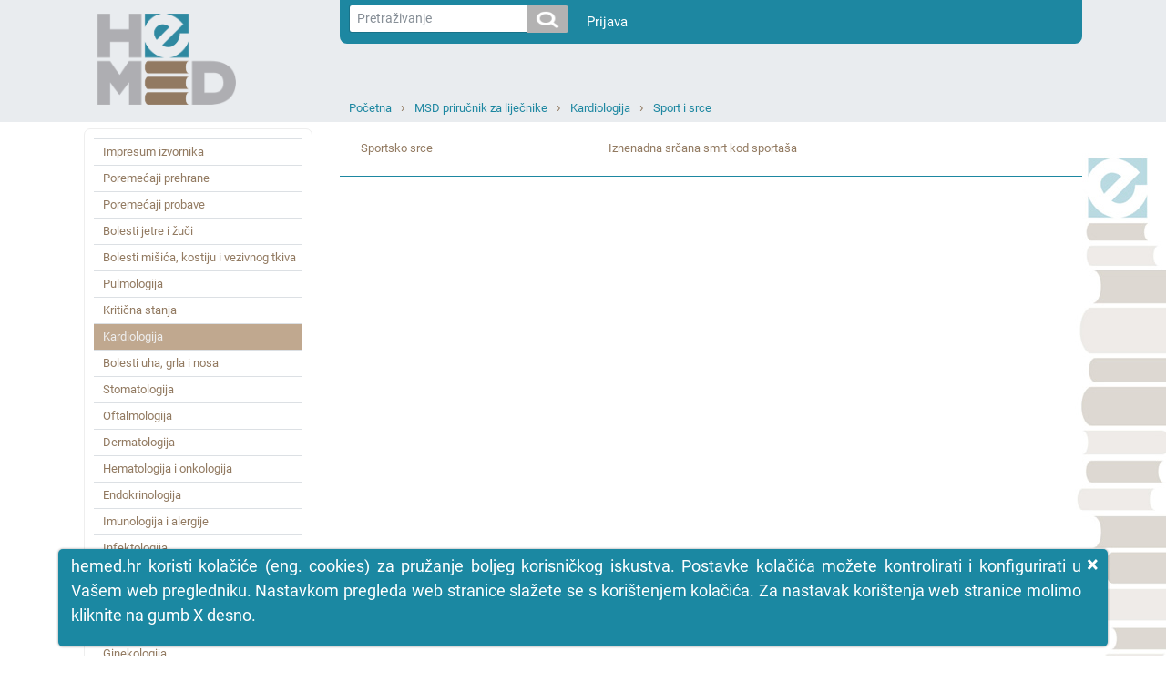

--- FILE ---
content_type: text/html; charset=utf-8
request_url: https://www.hemed.hr/Default.aspx?sid=15176
body_size: 438710
content:


<!DOCTYPE html>
<html xmlns="http://www.w3.org/1999/xhtml" lang="hr">
<head><title>
	HeMED - Sport i srce
</title><meta http-equiv="Content-Type" content="text/html; charset=utf-8" /><meta http-equiv="Content-Language" content="hr" /><meta name="Author" content="Utilis d.o.o., Zagreb, www.utilis.biz" /><meta name="description" content="HeMED" /><meta name="keywords" content="HeMED" /><link rel="shortcut icon" href="favicon.ico" /><link href="fe.css?t=20210316" type="text/css" rel="stylesheet" /><meta name="viewport" content="width=device-width, user-scalable=yes" /></head>
<body>
    <!--[if lt IE 7]>
			<div style='width:820px; position: relative; margin:0 auto;'>
				<a href="http://www.microsoft.com/windows/internet-explorer/default.aspx?ocid=ie6_countdown_bannercode"><img src="http://www.theie6countdown.com/images/upgrade.jpg" border="0" height="42" width="820" alt="You are using an outdated browser. For a faster, safer browsing experience, upgrade for free today." /></a>
			</div>
		<![endif]-->
    <form name="ctl01" method="post" action="./Default.aspx?sid=15176" id="ctl01">
<div>
<input type="hidden" name="__EVENTTARGET" id="__EVENTTARGET" value="" />
<input type="hidden" name="__EVENTARGUMENT" id="__EVENTARGUMENT" value="" />
<input type="hidden" name="__VIEWSTATE" id="__VIEWSTATE" value="/wEPDwULLTE3OTI0MzkyMjkPZBYCAgMPZBYCAgMPFgIeB1Zpc2libGVoZBgBBR5fX0NvbnRyb2xzUmVxdWlyZVBvc3RCYWNrS2V5X18WAQUYY3RsMTQkdWNTZWFyY2gkaWJ0U2VhcmNoPPo+9ZjQpBi3RBLuMGorwdp0blw=" />
</div>

<script type="text/javascript">
//<![CDATA[
var theForm = document.forms['ctl01'];
if (!theForm) {
    theForm = document.ctl01;
}
function __doPostBack(eventTarget, eventArgument) {
    if (!theForm.onsubmit || (theForm.onsubmit() != false)) {
        theForm.__EVENTTARGET.value = eventTarget;
        theForm.__EVENTARGUMENT.value = eventArgument;
        theForm.submit();
    }
}
//]]>
</script>


<script src="/WebResource.axd?d=sofJx3elECOLYNYP1opAeKSRFq68ZdWf2aby-OXOzwkO0U7zpN7UC2wXOW7LWsGUIzHTgUKxqz0_ds3lvwjr2iIc3Aw1&amp;t=638628279619783110" type="text/javascript"></script>


<script type="text/javascript">
//<![CDATA[
var __cultureInfo = {"name":"hr-HR","numberFormat":{"CurrencyDecimalDigits":2,"CurrencyDecimalSeparator":",","IsReadOnly":true,"CurrencyGroupSizes":[3],"NumberGroupSizes":[3],"PercentGroupSizes":[3],"CurrencyGroupSeparator":".","CurrencySymbol":"kn","NaNSymbol":"NaN","CurrencyNegativePattern":8,"NumberNegativePattern":2,"PercentPositivePattern":1,"PercentNegativePattern":1,"NegativeInfinitySymbol":"-∞","NegativeSign":"-","NumberDecimalDigits":2,"NumberDecimalSeparator":",","NumberGroupSeparator":".","CurrencyPositivePattern":3,"PositiveInfinitySymbol":"∞","PositiveSign":"+","PercentDecimalDigits":2,"PercentDecimalSeparator":",","PercentGroupSeparator":".","PercentSymbol":"%","PerMilleSymbol":"‰","NativeDigits":["0","1","2","3","4","5","6","7","8","9"],"DigitSubstitution":1},"dateTimeFormat":{"AMDesignator":"","Calendar":{"MinSupportedDateTime":"\/Date(-62135596800000)\/","MaxSupportedDateTime":"\/Date(253402297199999)\/","AlgorithmType":1,"CalendarType":1,"Eras":[1],"TwoDigitYearMax":2029,"IsReadOnly":true},"DateSeparator":".","FirstDayOfWeek":1,"CalendarWeekRule":0,"FullDateTimePattern":"d. MMMM yyyy. H:mm:ss","LongDatePattern":"d. MMMM yyyy.","LongTimePattern":"H:mm:ss","MonthDayPattern":"d. MMMM","PMDesignator":"","RFC1123Pattern":"ddd, dd MMM yyyy HH\u0027:\u0027mm\u0027:\u0027ss \u0027GMT\u0027","ShortDatePattern":"d.M.yyyy.","ShortTimePattern":"H:mm","SortableDateTimePattern":"yyyy\u0027-\u0027MM\u0027-\u0027dd\u0027T\u0027HH\u0027:\u0027mm\u0027:\u0027ss","TimeSeparator":":","UniversalSortableDateTimePattern":"yyyy\u0027-\u0027MM\u0027-\u0027dd HH\u0027:\u0027mm\u0027:\u0027ss\u0027Z\u0027","YearMonthPattern":"MMMM, yyyy","AbbreviatedDayNames":["ned","pon","uto","sri","čet","pet","sub"],"ShortestDayNames":["ne","po","ut","sr","če","pe","su"],"DayNames":["nedjelja","ponedjeljak","utorak","srijeda","četvrtak","petak","subota"],"AbbreviatedMonthNames":["sij","vlj","ožu","tra","svi","lip","srp","kol","ruj","lis","stu","pro",""],"MonthNames":["siječanj","veljača","ožujak","travanj","svibanj","lipanj","srpanj","kolovoz","rujan","listopad","studeni","prosinac",""],"IsReadOnly":true,"NativeCalendarName":"gregorijanski kalendar","AbbreviatedMonthGenitiveNames":["sij","vlj","ožu","tra","svi","lip","srp","kol","ruj","lis","stu","pro",""],"MonthGenitiveNames":["siječnja","veljače","ožujka","travnja","svibnja","lipnja","srpnja","kolovoza","rujna","listopada","studenog","prosinca",""]},"eras":[1,"n.e.",null,0]};//]]>
</script>

<script src="/ScriptResource.axd?d=bKhUkH8anYRrdA6TUFTlfkliIQFbAiCGwUtav6-yE4TI4LD5Ebf9zeH8MYTPIz4f0Wmi5yuJmIGXyTm3mEmA63qZTI2ii2Dy7EWu7unziRWss8dEmQaFTffeQR2JjdM4bqm-N2R760GFS1sjX43GRQmhy7o1&amp;t=2a9d95e3" type="text/javascript"></script>
<script src="/ScriptResource.axd?d=94yeMJ5ccKfQYOdOIeYEuGBLeDbbKz-cFhRxQaySZIqk5xbyFnGT2hrQdKEVXy9feT8P_rWwyUD1Q2RdThMV-JM4xgCtcZmtTxTTcg87RnbrWF16eQny8J9uuj0ssP59cujkb7rkFAT7NUEQ2nP9WtzQd2f_WsS5jlqGkJJOguD_D_OE0&amp;t=2a9d95e3" type="text/javascript"></script>
<script src="/ScriptResource.axd?d=K2MJnb2am6CFfizbuSKPhpvLXgNoozjaZ4hiyPmxQpfEbt6fOq2CEqaN6ZZrkH50nT8LNjZeSTeo4jsETrqfhQ8V85d1HBoKSJhziSnuhcWbX304-u-8fE_dyKRjHS0ZCqqsIQ2&amp;t=ffffffff945270f9" type="text/javascript"></script>
<div>

	<input type="hidden" name="__VIEWSTATEGENERATOR" id="__VIEWSTATEGENERATOR" value="CA0B0334" />
	<input type="hidden" name="__EVENTVALIDATION" id="__EVENTVALIDATION" value="/wEdAAMJq+GcetCGcDLoEaHJwC3fCK/IZV3wsgNMLB7Z6Lhc6N81BlNvN/4B1Gi83Yn/828g21aS5skbZZyz2XMuuLd6g0nkuw==" />
</div>
        <script type="text/javascript">
//<![CDATA[
Sys.WebForms.PageRequestManager._initialize('ctl11', 'ctl01', [], [], [], 90, '');
//]]>
</script>


        
        

<link type="text/css" rel="stylesheet" href="/Css/Layout.css?t=20210316" />
<link type="text/css" rel="stylesheet" href="/Css/font-awesome.css" />










<div class="s_default">
    

    <div class="header">
        <div class="container">
            <div class="row">
                <div class="col-sm-3 col-md-3 d-none d-sm-block">
                    <a href="../Default.aspx">
                        <img class="logo" src="../Img/HeMED-logo-pos-2.png" />
                    </a>
                </div>

                <div class="col-12 col-sm-9 col-md-9">

                    <nav class="userNav navbar navbar-expand navbar-light" style="justify-content: right;">
                        <div class="nav navbar-nav">
                            <div>
                                



<div class="form-inline" style="padding-right:20px;">
<div class="input-group input-group-sm">
    <input name="ctl14$ucSearch$tbxSearchText" type="text" id="ctl14_ucSearch_tbxSearchText" class="form-control form-control-sm js-search-text" placeholder="Pretraživanje" />
        <span class="input-group-btn" >

   		<input type="image" name="ctl14$ucSearch$ibtSearch" id="ctl14_ucSearch_ibtSearch" class="btn btn-secondary search-icon-div" src="Img/search.png" style="border-width:0px;" />

            </span>
</div>
</div>

<script type="text/javascript">

    jQuery(function ($) {
        var tbx = $('#ctl14_ucSearch_tbxSearchText');
        var btn = $('#ctl14_ucSearch_ibtSearch');
        //tbx.emptyTextbox();

        // Textbox handlers
        tbx.bind('keypress', function (e) {
            //console.log(btn);
            // Trigger click
            if (e.keyCode == 13) {
                e.preventDefault();
                    btn.trigger("click");
            }
        });

        // Buttons handler
        //var buttons = tbx.parent().find('.commands *')
        //	.click(function () {
        //		if (tbx.val().trim() == tbx.attr('empty_text')) {
        //			tbx.val('');
        //		}
        //	});
    });

</script>

                            </div>
                            <div>
                                <div class="" id="navbarSupportedContent">
                                    <ul class="navbar-nav mr-auto">
                                        <li >
                                            <a style="color: white" class="nav-link" href="/Login.aspx?returnurl=%2fDefault.aspx%3fsid%3d15176">Prijava</a>
                                        </li>
                                        <li class="nav-item dropdown" style='display:none'>
                                            <a style="color: white" class="nav-link dropdown-toggle" href="#" id="navbarDropdown" role="button" data-toggle="dropdown" aria-haspopup="true" aria-expanded="false">Guest
                                            </a>
                                            <div class="dropdown-menu" aria-labelledby="navbarDropdown">
                                                
                                                
                                                
                                                <a class="dropdown-item" id="resetLink" href="/Frm/PasswordReset.aspx">Promjena lozinke</a>
                                                
                                                <a class="dropdown-item" href="/Logout.aspx?returnurl=%2fDefault.aspx%3fsid%3d15176">Odjava</a>
                                            </div>
                                        </li>
                                    </ul>
                                </div>
                            </div>
                        </div>
                    </nav>

                    <div class="topNav col-12 col-sm-12 col-md-12">
                        
                        <div class="navigation">
                            <ul><li><a class="expandable" href="/Default.aspx?sid=1" title="Početna">Početna</a><ul class="dropdown"><li><a href="/Default.aspx?sid=2" title="Baza lijekova">Baza lijekova</a></li><li><a href="/Default.aspx?sid=15309" title="MSD medicinski priručnik za pacijente">MSD medicinski priručnik za pacijente</a></li><li><a href="/Default.aspx?sid=20961" title="INTERNA MEDICINA – udžbenik za studente medicine Mihić, Mirat, Včev">INTERNA MEDICINA – udžbenik za studente medicine Mihić, Mirat, Včev</a></li><li><a href="/Default.aspx?sid=15317" title="Harrison: Principi interne medicine (džepni priručnik)">Harrison: Principi interne medicine (džepni priručnik)</a></li><li><a class="selected" href="/Default.aspx?sid=11527" title="MSD priručnik za liječnike">MSD priručnik za liječnike</a></li><li><a href="/Default.aspx?sid=22051" title="Hrvatski za liječnike">Hrvatski za liječnike</a></li><li><a href="/Default.aspx?sid=7933" title="MSD priručnik simptoma bolesti">MSD priručnik simptoma bolesti</a></li><li><a href="/Default.aspx?sid=16269" title="Farmakogenetika  u kliničkoj praksi">Farmakogenetika  u kliničkoj praksi</a></li></ul></li><li><a class="expandable" href="/Default.aspx?sid=11527" title="MSD priručnik za liječnike">MSD priručnik za liječnike</a><ul class="dropdown"><li><a href="/Default.aspx?sid=14613" title="Impresum izvornika">Impresum izvornika</a></li><li><a href="/Default.aspx?sid=11895" title="Poremećaji prehrane">Poremećaji prehrane</a></li><li><a href="/Default.aspx?sid=11897" title="Poremećaji probave">Poremećaji probave</a></li><li><a href="/Default.aspx?sid=11896" title="Bolesti jetre i žuči">Bolesti jetre i žuči</a></li><li><a href="/Default.aspx?sid=11898" title="Bolesti mišića, kostiju i vezivnog tkiva">Bolesti mišića, kostiju i vezivnog tkiva</a></li><li><a href="/Default.aspx?sid=11899" title="Pulmologija">Pulmologija</a></li><li><a href="/Default.aspx?sid=11900" title="Kritična stanja">Kritična stanja</a></li><li><a class="selected" href="/Default.aspx?sid=11901" title="Kardiologija">Kardiologija</a></li><li><a href="/Default.aspx?sid=11902" title="Bolesti uha, grla i nosa">Bolesti uha, grla i nosa</a></li><li><a href="/Default.aspx?sid=11903" title="Stomatologija">Stomatologija</a></li><li><a href="/Default.aspx?sid=11892" title="Oftalmologija">Oftalmologija</a></li><li><a href="/Default.aspx?sid=11904" title="Dermatologija">Dermatologija</a></li><li><a href="/Default.aspx?sid=11905" title="Hematologija i onkologija">Hematologija i onkologija</a></li><li><a href="/Default.aspx?sid=11906" title="Endokrinologija">Endokrinologija</a></li><li><a href="/Default.aspx?sid=11907" title="Imunologija i alergije">Imunologija i alergije</a></li><li><a href="/Default.aspx?sid=11908" title="Infektologija">Infektologija</a></li><li><a href="/Default.aspx?sid=11909" title="Psihijatrija">Psihijatrija</a></li><li><a href="/Default.aspx?sid=11910" title="Neurologija">Neurologija</a></li><li><a href="/Default.aspx?sid=11911" title="Genitourinarne bolesti">Genitourinarne bolesti</a></li><li><a href="/Default.aspx?sid=11894" title="Ginekologija">Ginekologija</a></li><li><a href="/Default.aspx?sid=11528" title="Pedijatrija">Pedijatrija</a></li><li><a href="/Default.aspx?sid=11893" title="Klinička farmakologija">Klinička farmakologija</a></li><li><a href="/Default.aspx?sid=11912" title="Trauma i trovanja">Trauma i trovanja</a></li><li><a href="/Default.aspx?sid=11833" title="Gerijatrija">Gerijatrija</a></li><li><a href="/Default.aspx?sid=13642" title="Laboratorijska medicina">Laboratorijska medicina</a></li><li><a href="/Default.aspx?sid=13641" title="Posebne teme">Posebne teme</a></li></ul></li><li><a class="expandable" href="/Default.aspx?sid=11901" title="Kardiologija">Kardiologija</a><ul class="dropdown"><li><a href="/Default.aspx?sid=15073" title="Pristup kardiološkom bolesniku">Pristup kardiološkom bolesniku</a></li><li><a href="/Default.aspx?sid=15066" title="Simptomi kardiovaskularnih bolesti">Simptomi kardiovaskularnih bolesti</a></li><li><a href="/Default.aspx?sid=15077" title="Kardiološke pretrage i postupci">Kardiološke pretrage i postupci</a></li><li><a href="/Default.aspx?sid=15113" title="Aritmije i poremećaji provođenja">Aritmije i poremećaji provođenja</a></li><li><a href="/Default.aspx?sid=15094" title="Arterioskleroza">Arterioskleroza</a></li><li><a href="/Default.aspx?sid=15179" title="Tumori srca">Tumori srca</a></li><li><a href="/Default.aspx?sid=15181" title="Kardiomiopatije">Kardiomiopatije</a></li><li><a href="/Default.aspx?sid=15097" title="Koronarna bolest srca">Koronarna bolest srca</a></li><li><a href="/Default.aspx?sid=15151" title="Bolesti aorte i njenih ogranaka">Bolesti aorte i njenih ogranaka</a></li><li><a href="/Default.aspx?sid=15145" title="Endokarditis">Endokarditis</a></li><li><a href="/Default.aspx?sid=15108" title="Zatajivanje srca">Zatajivanje srca</a></li><li><a href="/Default.aspx?sid=15089" title="Hipertenzija">Hipertenzija</a></li><li><a href="/Default.aspx?sid=15062" title="Limfni poremećaji">Limfni poremećaji</a></li><li><a href="/Default.aspx?sid=15148" title="Miokarditis i perikarditis">Miokarditis i perikarditis</a></li><li><a href="/Default.aspx?sid=15159" title="Bolesti perifernih arterija">Bolesti perifernih arterija</a></li><li><a href="/Default.aspx?sid=15168" title="Bolesti perifernih vena">Bolesti perifernih vena</a></li><li><a class="selected" href="/Default.aspx?sid=15176" title="Sport i srce">Sport i srce</a></li><li><a href="/Default.aspx?sid=15134" title="Bolest srčanih zalistaka">Bolest srčanih zalistaka</a></li></ul></li><li><a class="expandable" href="/Default.aspx?sid=15176" title="Sport i srce">Sport i srce</a><ul class="dropdown"><li><a href="/Default.aspx?sid=15177" title="Sportsko srce">Sportsko srce</a></li><li><a href="/Default.aspx?sid=15178" title="Iznenadna srčana smrt kod sportaša">Iznenadna srčana smrt kod sportaša</a></li></ul></li></ul>
                            <div class="c"></div>
                        </div>
                    </div>
                </div>
                <div class="col-3 d-block d-sm-none">
                    <a href="../Default.aspx">
                        <img class="logo" src="../Img/HeMED-logo-pos-2.png" />
                    </a>
                </div>

                <div class="col-12 col-sm-12 col-md-12">
                    <div class="mobileNavigation">

                        <a href="javascript:;" class="bars">
                            <i class="fa fa-bars"></i>
                        </a>

                        <ul><li class="expandable selected"><a href="javascript:;" class="expand"><i class="fa fa-plus"></i></a><a href="/Default.aspx?sid=11527" title="MSD priručnik za liječnike">MSD priručnik za liječnike</a><ul class="dropdown"><li><a href="/Default.aspx?sid=14613" title="Impresum izvornika">Impresum izvornika</a></li><li class="expandable"><a href="javascript:;" class="expand"><i class="fa fa-plus"></i></a><a href="/Default.aspx?sid=11895" title="Poremećaji prehrane">Poremećaji prehrane</a><ul class="dropdown"><li class="expandable"><a href="javascript:;" class="expand"><i class="fa fa-plus"></i></a><a href="/Default.aspx?sid=12296" title="Prehrana: opća razmatranja">Prehrana: opća razmatranja</a><ul class="dropdown"><li><a href="/Default.aspx?sid=12297" title="Pregled prehrane">Pregled prehrane</a></li><li><a href="/Default.aspx?sid=12298" title="Prehrambene potrebe">Prehrambene potrebe</a></li><li><a href="/Default.aspx?sid=12299" title="Prehrana u kliničkoj medicini">Prehrana u kliničkoj medicini</a></li><li><a href="/Default.aspx?sid=12300" title="Međudjelovanje hranjivih tvari i lijekova">Međudjelovanje hranjivih tvari i lijekova</a></li><li><a href="/Default.aspx?sid=12301" title="Prehrambeni aditivi i onečišćenja">Prehrambeni aditivi i onečišćenja</a></li></ul></li><li class="expandable"><a href="javascript:;" class="expand"><i class="fa fa-plus"></i></a><a href="/Default.aspx?sid=12326" title="Nedostatak i toksičnost minerala">Nedostatak i toksičnost minerala</a><ul class="dropdown"><li><a href="/Default.aspx?sid=12327" title="Pregled minerala">Pregled minerala</a></li><li><a href="/Default.aspx?sid=12328" title="Nedostatak kroma">Nedostatak kroma</a></li><li><a href="/Default.aspx?sid=22086" title="Toksičnost kroma">Toksičnost kroma</a></li><li><a href="/Default.aspx?sid=12329" title="Nedostatak bakra">Nedostatak bakra</a></li><li><a href="/Default.aspx?sid=22087" title="Toksičnost bakra">Toksičnost bakra</a></li><li><a href="/Default.aspx?sid=12330" title="Wilsonova bolest">Wilsonova bolest</a></li><li><a href="/Default.aspx?sid=12331" title="Nedostatak fluora">Nedostatak fluora</a></li><li><a href="/Default.aspx?sid=22088" title="Toksičnost fluora">Toksičnost fluora</a></li><li><a href="/Default.aspx?sid=12332" title="Nedostatak joda">Nedostatak joda</a></li><li><a href="/Default.aspx?sid=22089" title="Toksičnost joda">Toksičnost joda</a></li><li><a href="/Default.aspx?sid=12333" title="Nedostatak željeza">Nedostatak željeza</a></li><li><a href="/Default.aspx?sid=22090" title="Toksičnost željeza">Toksičnost željeza</a></li><li><a href="/Default.aspx?sid=12334" title="Nedostatak mangana">Nedostatak mangana</a></li><li><a href="/Default.aspx?sid=22091" title="Toksičnost mangana">Toksičnost mangana</a></li><li><a href="/Default.aspx?sid=12335" title="Nedostatak molibdena">Nedostatak molibdena</a></li><li><a href="/Default.aspx?sid=22092" title="Toksičnost molibdena">Toksičnost molibdena</a></li><li><a href="/Default.aspx?sid=12336" title="Nedostatak selena">Nedostatak selena</a></li><li><a href="/Default.aspx?sid=22093" title="Toksičnost selena">Toksičnost selena</a></li><li><a href="/Default.aspx?sid=12337" title="Nedostatak cinka">Nedostatak cinka</a></li><li><a href="/Default.aspx?sid=22094" title="Toksičnost cinka">Toksičnost cinka</a></li></ul></li><li class="expandable"><a href="javascript:;" class="expand"><i class="fa fa-plus"></i></a><a href="/Default.aspx?sid=12307" title="Nutritivna potpora">Nutritivna potpora</a><ul class="dropdown"><li><a href="/Default.aspx?sid=12308" title="Pregled prehrambene potpore">Pregled prehrambene potpore</a></li><li><a href="/Default.aspx?sid=12309" title="Enteralna prehrana pomoću sonde">Enteralna prehrana pomoću sonde</a></li><li><a href="/Default.aspx?sid=12310" title="Potpuna parenteralna prehrana (eng. TPN total parenteral nutrition)">Potpuna parenteralna prehrana (eng. TPN total parenteral nutrition)</a></li><li><a href="/Default.aspx?sid=12311" title="Prehrambena potpora umirućih i teško dementnih pacijenata">Prehrambena potpora umirućih i teško dementnih pacijenata</a></li></ul></li><li class="expandable"><a href="javascript:;" class="expand"><i class="fa fa-plus"></i></a><a href="/Default.aspx?sid=12338" title="Pretilost i metabolički sindrom">Pretilost i metabolički sindrom</a><ul class="dropdown"><li><a href="/Default.aspx?sid=12339" title="Pretilost">Pretilost</a></li><li><a href="/Default.aspx?sid=12340" title="Barijatrijska kirurgija">Barijatrijska kirurgija</a></li><li><a href="/Default.aspx?sid=12341" title="Metabolički sindrom">Metabolički sindrom</a></li></ul></li><li class="expandable"><a href="javascript:;" class="expand"><i class="fa fa-plus"></i></a><a href="/Default.aspx?sid=12302" title="Pothranjenost">Pothranjenost</a><ul class="dropdown"><li><a href="/Default.aspx?sid=12303" title="Pregled pothranjenosti">Pregled pothranjenosti</a></li><li><a href="/Default.aspx?sid=12304" title="Proteinsko-energetska pothranjenost (PEU)">Proteinsko&#8209;energetska pothranjenost (PEU)</a></li><li><a href="/Default.aspx?sid=12305" title="Nedostatak karnitina">Nedostatak karnitina</a></li><li><a href="/Default.aspx?sid=12306" title="Nedostatak esencijalnih masnih kiselina">Nedostatak esencijalnih masnih kiselina</a></li></ul></li><li class="expandable"><a href="javascript:;" class="expand"><i class="fa fa-plus"></i></a><a href="/Default.aspx?sid=12312" title="Nedostatak, potrebe i toksičnost vitamina">Nedostatak, potrebe i toksičnost vitamina</a><ul class="dropdown"><li><a href="/Default.aspx?sid=12313" title="Pregled vitamina">Pregled vitamina</a></li><li><a href="/Default.aspx?sid=12314" title="Biotin i pantotenska kiselina">Biotin i pantotenska kiselina</a></li><li><a href="/Default.aspx?sid=12315" title="Nedostatak folata">Nedostatak folata</a></li><li><a href="/Default.aspx?sid=12316" title="Nedostatak niacina">Nedostatak niacina</a></li><li><a href="/Default.aspx?sid=22095" title="Toksičnost niacina">Toksičnost niacina</a></li><li><a href="/Default.aspx?sid=12317" title="Nedostatak riboflavina">Nedostatak riboflavina</a></li><li><a href="/Default.aspx?sid=12318" title="Nedostatak tiamina">Nedostatak tiamina</a></li><li><a href="/Default.aspx?sid=12319" title="Nedostatak vitamina A">Nedostatak vitamina A</a></li><li><a href="/Default.aspx?sid=22096" title="Toksičnost vitamina A">Toksičnost vitamina A</a></li><li><a href="/Default.aspx?sid=12320" title="Nedostatak vitamina B6 i ovisnost">Nedostatak vitamina B6 i ovisnost</a></li><li><a href="/Default.aspx?sid=22097" title="Toksičnost vitaminom B6">Toksičnost vitaminom B6</a></li><li><a href="/Default.aspx?sid=12321" title="Nedostatak vitamina B12">Nedostatak vitamina B12</a></li><li><a href="/Default.aspx?sid=12322" title="Nedostatak vitamina C">Nedostatak vitamina C</a></li><li><a href="/Default.aspx?sid=22098" title="Toksičnost vitamina C">Toksičnost vitamina C</a></li><li><a href="/Default.aspx?sid=12323" title="Nedostatak vitamina D i ovisnost o njemu">Nedostatak vitamina D i ovisnost o njemu</a></li><li><a href="/Default.aspx?sid=22099" title="Hipervitaminoza D">Hipervitaminoza D</a></li><li><a href="/Default.aspx?sid=12324" title="Nedostatak vitamina E">Nedostatak vitamina E</a></li><li><a href="/Default.aspx?sid=22100" title="Toksičnost vitamina E">Toksičnost vitamina E</a></li><li><a href="/Default.aspx?sid=12325" title="Nedostatak vitamina K">Nedostatak vitamina K</a></li><li><a href="/Default.aspx?sid=22101" title="Toksičnost vitamina K">Toksičnost vitamina K</a></li></ul></li></ul></li><li class="expandable"><a href="javascript:;" class="expand"><i class="fa fa-plus"></i></a><a href="/Default.aspx?sid=11897" title="Poremećaji probave">Poremećaji probave</a><ul class="dropdown"><li class="expandable"><a href="javascript:;" class="expand"><i class="fa fa-plus"></i></a><a href="/Default.aspx?sid=12779" title="Pristup bolesniku s gastrointestinalnim tegobama">Pristup bolesniku s gastrointestinalnim tegobama</a><ul class="dropdown"><li><a href="/Default.aspx?sid=12780" title="Procjena bolesnika s gastrointestinalnim tegobama">Procjena bolesnika s gastrointestinalnim tegobama</a></li><li><a href="/Default.aspx?sid=12781" title="Funkcionalne gastrointestinalne bolesti">Funkcionalne gastrointestinalne bolesti</a></li></ul></li><li class="expandable"><a href="javascript:;" class="expand"><i class="fa fa-plus"></i></a><a href="/Default.aspx?sid=12768" title="Simptomi gastrointestinalnih poremećaja">Simptomi gastrointestinalnih poremećaja</a><ul class="dropdown"><li><a href="/Default.aspx?sid=12769" title="Pregled Gastrointestinalnih Simptoma">Pregled Gastrointestinalnih Simptoma</a></li><li><a href="/Default.aspx?sid=12770" title="Kronična abdominalna bol i ponavljajuća abdominalna bol">Kronična abdominalna bol i ponavljajuća abdominalna bol</a></li><li><a href="/Default.aspx?sid=12771" title="Dispepsija">Dispepsija</a></li><li><a href="/Default.aspx?sid=12772" title="Štucavica">Štucavica</a></li><li><a href="/Default.aspx?sid=12773" title="Osjećaj pritiska u grlu">Osjećaj pritiska u grlu</a></li><li><a href="/Default.aspx?sid=12774" title="Mučnina i povraćanje">Mučnina i povraćanje</a></li><li><a href="/Default.aspx?sid=12775" title="Ruminacija">Ruminacija</a></li><li><a href="/Default.aspx?sid=12776" title="Konstipacija">Konstipacija</a></li><li><a href="/Default.aspx?sid=12777" title="Proljev">Proljev</a></li><li><a href="/Default.aspx?sid=12778" title="Tegobe povezane s vjetrovima">Tegobe povezane s vjetrovima</a></li></ul></li><li class="expandable"><a href="javascript:;" class="expand"><i class="fa fa-plus"></i></a><a href="/Default.aspx?sid=12782" title="Dijagnostički i terapijski postupci u gastroenterologiji">Dijagnostički i terapijski postupci u gastroenterologiji</a><ul class="dropdown"><li><a href="/Default.aspx?sid=12783" title="Ambulantno praćenje pH">Ambulantno praćenje pH</a></li><li><a href="/Default.aspx?sid=12784" title="Anoskopija i sigmoidoskopija">Anoskopija i sigmoidoskopija</a></li><li><a href="/Default.aspx?sid=12785" title="Endoskopija">Endoskopija</a></li><li><a href="/Default.aspx?sid=12786" title="Analiza želučane kiseline">Analiza želučane kiseline</a></li><li><a href="/Default.aspx?sid=21917" title="Impedancijska planimetrija">Impedancijska planimetrija</a></li><li><a href="/Default.aspx?sid=12787" title="Laparoskopija">Laparoskopija</a></li><li><a href="/Default.aspx?sid=12788" title="Manometrija">Manometrija</a></li><li><a href="/Default.aspx?sid=12789" title="Postavljanje nazogastrične ili nazojejunalne sonde">Postavljanje nazogastrične ili nazojejunalne sonde</a></li><li><a href="/Default.aspx?sid=12790" title="Primjena nuklearne medicine u dijagnostici gastroenteroloških bolesti">Primjena nuklearne medicine u dijagnostici gastroenteroloških bolesti</a></li><li><a href="/Default.aspx?sid=12791" title="Paracenteza">Paracenteza</a></li><li><a href="/Default.aspx?sid=12792" title="Primjena rentgenskih tehnika i drugih slikovnih kontrastnih metoda za gastrointestinalni trakt">Primjena rentgenskih tehnika i drugih slikovnih kontrastnih metoda za gastrointestinalni trakt</a></li><li><a href="/Default.aspx?sid=12793" title="Ostale gastrointestinalne metode">Ostale gastrointestinalne metode</a></li></ul></li><li class="expandable"><a href="javascript:;" class="expand"><i class="fa fa-plus"></i></a><a href="/Default.aspx?sid=12798" title="Akutni abdomen i kirurška gastroenterologija">Akutni abdomen i kirurška gastroenterologija</a><ul class="dropdown"><li><a href="/Default.aspx?sid=12799" title="Akutna bol u trbuhu">Akutna bol u trbuhu</a></li><li><a href="/Default.aspx?sid=12800" title="Akutna mezenterijalna ishemija">Akutna mezenterijalna ishemija</a></li><li><a href="/Default.aspx?sid=12801" title="Akutna perforacija gastrointestinalnog sustava">Akutna perforacija gastrointestinalnog sustava</a></li><li><a href="/Default.aspx?sid=12802" title="Apendicitis">Apendicitis</a></li><li><a href="/Default.aspx?sid=12803" title="Hernije abdominalne stijenke">Hernije abdominalne stijenke</a></li><li><a href="/Default.aspx?sid=12804" title="Ingvinalna hernija">Ingvinalna hernija</a></li><li><a href="/Default.aspx?sid=12805" title="Ileus">Ileus</a></li><li><a href="/Default.aspx?sid=12806" title="Intestinalna opstrukcija">Intestinalna opstrukcija</a></li><li><a href="/Default.aspx?sid=12807" title="Intraabdominalni apscesi">Intraabdominalni apscesi</a></li><li><a href="/Default.aspx?sid=12808" title="Ishemični kolitis">Ishemični kolitis</a></li></ul></li><li class="expandable"><a href="javascript:;" class="expand"><i class="fa fa-plus"></i></a><a href="/Default.aspx?sid=12872" title="Anorektalne bolesti">Anorektalne bolesti</a><ul class="dropdown"><li><a href="/Default.aspx?sid=12873" title="Procjena anorektalnih poremećaja">Procjena anorektalnih poremećaja</a></li><li><a href="/Default.aspx?sid=12874" title="Analne fisure">Analne fisure</a></li><li><a href="/Default.aspx?sid=12875" title="Anorektalni apscesi">Anorektalni apscesi</a></li><li><a href="/Default.aspx?sid=12876" title="Anorektalna fistula">Anorektalna fistula</a></li><li><a href="/Default.aspx?sid=12877" title="Fekalna inkontinencija">Fekalna inkontinencija</a></li><li><a href="/Default.aspx?sid=12878" title="Hemoroidi">Hemoroidi</a></li><li><a href="/Default.aspx?sid=12879" title="Sindrom levatora">Sindrom levatora</a></li><li><a href="/Default.aspx?sid=12880" title="Pilonidalna bolest">Pilonidalna bolest</a></li><li><a href="/Default.aspx?sid=12881" title="Proktitis">Proktitis</a></li><li><a href="/Default.aspx?sid=12882" title="Pruritus ani (analni svrbež)">Pruritus ani (analni svrbež)</a></li><li><a href="/Default.aspx?sid=12883" title="Rektalni prolaps i procidencija">Rektalni prolaps i procidencija</a></li><li><a href="/Default.aspx?sid=12884" title="Sindrom solitarnog rektalnog ulkusa">Sindrom solitarnog rektalnog ulkusa</a></li></ul></li><li class="expandable"><a href="javascript:;" class="expand"><i class="fa fa-plus"></i></a><a href="/Default.aspx?sid=12838" title="Bezoari i strana tijela">Bezoari i strana tijela</a><ul class="dropdown"><li><a href="/Default.aspx?sid=12839" title="Pregled stranih tijela u gastrointestinalnom sustavu">Pregled stranih tijela u gastrointestinalnom sustavu</a></li><li><a href="/Default.aspx?sid=12840" title="Bezoari">Bezoari</a></li><li><a href="/Default.aspx?sid=12841" title="Strana tijela jednjaka">Strana tijela jednjaka</a></li><li><a href="/Default.aspx?sid=12842" title="Strana tijela želuca i crijeva:">Strana tijela želuca i crijeva:</a></li><li><a href="/Default.aspx?sid=12843" title="Strana tijela rektuma">Strana tijela rektuma</a></li></ul></li><li class="expandable"><a href="javascript:;" class="expand"><i class="fa fa-plus"></i></a><a href="/Default.aspx?sid=12866" title="Divertikularna bolest">Divertikularna bolest</a><ul class="dropdown"><li><a href="/Default.aspx?sid=12867" title="Definicija divertikuloze">Definicija divertikuloze</a></li><li><a href="/Default.aspx?sid=12868" title="Divertikuloza kolona">Divertikuloza kolona</a></li><li><a href="/Default.aspx?sid=12869" title="Divertikulitis">Divertikulitis</a></li><li><a href="/Default.aspx?sid=12870" title="Divertikuli želuca i tankog crijeva">Divertikuli želuca i tankog crijeva</a></li><li><a href="/Default.aspx?sid=12871" title="Meckelov divertikul">Meckelov divertikul</a></li></ul></li><li class="expandable"><a href="javascript:;" class="expand"><i class="fa fa-plus"></i></a><a href="/Default.aspx?sid=12809" title="Bolesti jednjaka i poremećaji gutanja">Bolesti jednjaka i poremećaji gutanja</a><ul class="dropdown"><li><a href="/Default.aspx?sid=12810" title="Pregled bolesti jednjaka i poremećaja gutanja">Pregled bolesti jednjaka i poremećaja gutanja</a></li><li><a href="/Default.aspx?sid=12811" title="Ahalazija">Ahalazija</a></li><li><a href="/Default.aspx?sid=12813" title="Difuzni spazam jednjaka">Difuzni spazam jednjaka</a></li><li><a href="/Default.aspx?sid=12812" title="Krikofaringealna neusklađenost">Krikofaringealna neusklađenost</a></li><li><a href="/Default.aspx?sid=12814" title="Disfagija">Disfagija</a></li><li><a href="/Default.aspx?sid=12815" title="Disfagija Lusorija">Disfagija Lusorija</a></li><li><a href="/Default.aspx?sid=12816" title="Eozinofilni gastritis">Eozinofilni gastritis</a></li><li><a href="/Default.aspx?sid=12817" title="Divertikuli jednjaka">Divertikuli jednjaka</a></li><li><a href="/Default.aspx?sid=12818" title="Poremećaji motiliteta jednjaka">Poremećaji motiliteta jednjaka</a></li><li><a href="/Default.aspx?sid=12819" title="Ruptura jednjaka">Ruptura jednjaka</a></li><li><a href="/Default.aspx?sid=12820" title="Ezofagealna opna">Ezofagealna opna</a></li><li><a href="/Default.aspx?sid=12821" title="Gastroezofagealna refluksna bolest (GERB)">Gastroezofagealna refluksna bolest (GERB)</a></li><li><a href="/Default.aspx?sid=12822" title="Hijatalna hernija">Hijatalna hernija</a></li><li><a href="/Default.aspx?sid=12823" title="Infektivne bolesti jednjaka">Infektivne bolesti jednjaka</a></li><li><a href="/Default.aspx?sid=12824" title="Donji jednjački prsten">Donji jednjački prsten</a></li><li><a href="/Default.aspx?sid=12825" title="Mallory-Weissov sindrom">Mallory&#8209;Weissov sindrom</a></li><li><a href="/Default.aspx?sid=12826" title="Opstruktivni poremećaji jednjaka">Opstruktivni poremećaji jednjaka</a></li></ul></li><li class="expandable"><a href="javascript:;" class="expand"><i class="fa fa-plus"></i></a><a href="/Default.aspx?sid=12827" title="Gastritis i peptički vrijed">Gastritis i peptički vrijed</a><ul class="dropdown"><li><a href="/Default.aspx?sid=12828" title="Lučenje kiseline">Lučenje kiseline</a></li><li><a href="/Default.aspx?sid=12829" title="Gastritis">Gastritis</a></li><li><a href="/Default.aspx?sid=12830" title="Autoimuni metaplastički atrofični gastritis">Autoimuni metaplastički atrofični gastritis</a></li><li><a href="/Default.aspx?sid=12831" title="Erozivni gastritis">Erozivni gastritis</a></li><li><a href="/Default.aspx?sid=12832" title="Infekcija s Helicobacter pylori">Infekcija s Helicobacter pylori</a></li><li><a href="/Default.aspx?sid=12833" title="Neerozivni gastritis">Neerozivni gastritis</a></li><li><a href="/Default.aspx?sid=12834" title="Ulkusna bolest">Ulkusna bolest</a></li><li><a href="/Default.aspx?sid=12835" title="Postgastrektomični gastritis">Postgastrektomični gastritis</a></li><li><a href="/Default.aspx?sid=12836" title="Rijetki sindromi gastritisa">Rijetki sindromi gastritisa</a></li><li><a href="/Default.aspx?sid=12837" title="Farmakoterapija želučane kiselosti">Farmakoterapija želučane kiselosti</a></li></ul></li><li class="expandable"><a href="javascript:;" class="expand"><i class="fa fa-plus"></i></a><a href="/Default.aspx?sid=12848" title="Gastroenteritis">Gastroenteritis</a><ul class="dropdown"><li><a href="/Default.aspx?sid=12849" title="Pregled gastroenteritisa">Pregled gastroenteritisa</a></li><li><a href="/Default.aspx?sid=12850" title="Gastroenteritis povezan s lijekovima i kemikalijama">Gastroenteritis povezan s lijekovima i kemikalijama</a></li><li><a href="/Default.aspx?sid=21918" title="E. coli Gastroenteritis">E. coli Gastroenteritis</a></li><li><a href="/Default.aspx?sid=21919" title="Gastroenteritis">Gastroenteritis</a></li><li><a href="/Default.aspx?sid=21920" title="Gastroenteritis uzrokovan Rotavirusom">Gastroenteritis uzrokovan Rotavirusom</a></li><li><a href="/Default.aspx?sid=21921" title="Stafilokokno trovanje hranom">Stafilokokno trovanje hranom</a></li><li><a href="/Default.aspx?sid=12851" title="Putnički proljev">Putnički proljev</a></li></ul></li><li class="expandable"><a href="javascript:;" class="expand"><i class="fa fa-plus"></i></a><a href="/Default.aspx?sid=12794" title="Gastrointestinalno krvarenje">Gastrointestinalno krvarenje</a><ul class="dropdown"><li><a href="/Default.aspx?sid=12795" title="Pregled gastrointestinalnog krvarenja">Pregled gastrointestinalnog krvarenja</a></li><li><a href="/Default.aspx?sid=12796" title="Varikoziteti">Varikoziteti</a></li><li><a href="/Default.aspx?sid=12797" title="Vaskularne gastrointestinalne lezije">Vaskularne gastrointestinalne lezije</a></li></ul></li><li class="expandable"><a href="javascript:;" class="expand"><i class="fa fa-plus"></i></a><a href="/Default.aspx?sid=21913" title="Kako učiniti pregled probavnog trakta">Kako učiniti pregled probavnog trakta</a><ul class="dropdown"><li><a href="/Default.aspx?sid=21914" title="Anoskopija">Anoskopija</a></li><li><a href="/Default.aspx?sid=21915" title="Kako postaviti nazogastričnu sondu">Kako postaviti nazogastričnu sondu</a></li><li><a href="/Default.aspx?sid=21916" title="Kako učiniti paracentezu">Kako učiniti paracentezu</a></li></ul></li><li class="expandable"><a href="javascript:;" class="expand"><i class="fa fa-plus"></i></a><a href="/Default.aspx?sid=12903" title="Sindrom iritabilnog kolona">Sindrom iritabilnog kolona</a><ul class="dropdown"><li><a href="/Default.aspx?sid=12904" title="Sindrom iritabilnog kolona">Sindrom iritabilnog kolona</a></li></ul></li><li class="expandable"><a href="javascript:;" class="expand"><i class="fa fa-plus"></i></a><a href="/Default.aspx?sid=12861" title="Upalna bolest crijeva (UBC)">Upalna bolest crijeva (UBC)</a><ul class="dropdown"><li><a href="/Default.aspx?sid=12862" title="Upalne bolesti crijeva">Upalne bolesti crijeva</a></li><li><a href="/Default.aspx?sid=12863" title="Lijekovi za upalne bolesti crijeva">Lijekovi za upalne bolesti crijeva</a></li><li><a href="/Default.aspx?sid=12864" title="Crohnova bolest">Crohnova bolest</a></li><li><a href="/Default.aspx?sid=12865" title="Ulcerozni kolitis">Ulcerozni kolitis</a></li></ul></li><li class="expandable"><a href="javascript:;" class="expand"><i class="fa fa-plus"></i></a><a href="/Default.aspx?sid=12852" title="Malapsorpcijski sindromi">Malapsorpcijski sindromi</a><ul class="dropdown"><li><a href="/Default.aspx?sid=12853" title="Pregled malapsorpcije">Pregled malapsorpcije</a></li><li><a href="/Default.aspx?sid=12855" title="Intolerancija ugljikohidrata">Intolerancija ugljikohidrata</a></li><li><a href="/Default.aspx?sid=12856" title="Celijakija">Celijakija</a></li><li><a href="/Default.aspx?sid=12857" title="Crijevna limfangiektazija">Crijevna limfangiektazija</a></li><li><a href="/Default.aspx?sid=12858" title="Sindrom kratkog crijeva">Sindrom kratkog crijeva</a></li><li><a href="/Default.aspx?sid=12854" title="Prekomjerni bakterijski rast u tankom crijevu">Prekomjerni bakterijski rast u tankom crijevu</a></li><li><a href="/Default.aspx?sid=12859" title="Tropska spru">Tropska spru</a></li><li><a href="/Default.aspx?sid=12860" title="Whippleova bolest">Whippleova bolest</a></li></ul></li><li class="expandable"><a href="javascript:;" class="expand"><i class="fa fa-plus"></i></a><a href="/Default.aspx?sid=12844" title="Pankreatitis">Pankreatitis</a><ul class="dropdown"><li><a href="/Default.aspx?sid=12845" title="Pregled pankreatitisa">Pregled pankreatitisa</a></li><li><a href="/Default.aspx?sid=12846" title="Akutni pankreatitis">Akutni pankreatitis</a></li><li><a href="/Default.aspx?sid=12847" title="Kronični pankreatitis">Kronični pankreatitis</a></li></ul></li><li class="expandable"><a href="javascript:;" class="expand"><i class="fa fa-plus"></i></a><a href="/Default.aspx?sid=12885" title="Tumori probavnog trakta">Tumori probavnog trakta</a><ul class="dropdown"><li><a href="/Default.aspx?sid=12886" title="Rak anusa">Rak anusa</a></li><li><a href="/Default.aspx?sid=12887" title="Benigni tumori jednjaka">Benigni tumori jednjaka</a></li><li><a href="/Default.aspx?sid=12888" title="Kolorektalni karcinom">Kolorektalni karcinom</a></li><li><a href="/Default.aspx?sid=12889" title="Rak jednjaka">Rak jednjaka</a></li><li><a href="/Default.aspx?sid=12890" title="Familijarna adenomatozna polipoza">Familijarna adenomatozna polipoza</a></li><li><a href="/Default.aspx?sid=12891" title="Gastrointestinalni stromalni tumori (GIST-ovi)">Gastrointestinalni stromalni tumori (GIST&#8209;ovi)</a></li><li><a href="/Default.aspx?sid=12892" title="Lynch sindrom">Lynch sindrom</a></li><li><a href="/Default.aspx?sid=21922" title="MUTYH sindrom polipoze">MUTYH sindrom polipoze</a></li><li><a href="/Default.aspx?sid=12893" title="Rak gušterače">Rak gušterače</a></li><li><a href="/Default.aspx?sid=12894" title="Peutz-Jeghersov sindrom">Peutz&#8209;Jeghersov sindrom</a></li><li><a href="/Default.aspx?sid=12895" title="Polipi kolona i rektuma">Polipi kolona i rektuma</a></li><li><a href="/Default.aspx?sid=12896" title="Tumori tankog crijeva">Tumori tankog crijeva</a></li><li><a href="/Default.aspx?sid=12897" title="Karcinom želuca:">Karcinom želuca:</a></li><li><a href="/Default.aspx?sid=12898" title="Pregled endokrinih tumora gušterače">Pregled endokrinih tumora gušterače</a></li><li><a href="/Default.aspx?sid=12899" title="Gastrinom">Gastrinom</a></li><li><a href="/Default.aspx?sid=12900" title="Glukagonom">Glukagonom</a></li><li><a href="/Default.aspx?sid=12901" title="Inzulinom">Inzulinom</a></li><li><a href="/Default.aspx?sid=12902" title="Vipom">Vipom</a></li></ul></li></ul></li><li class="expandable"><a href="javascript:;" class="expand"><i class="fa fa-plus"></i></a><a href="/Default.aspx?sid=11896" title="Bolesti jetre i žuči">Bolesti jetre i žuči</a><ul class="dropdown"><li class="expandable"><a href="javascript:;" class="expand"><i class="fa fa-plus"></i></a><a href="/Default.aspx?sid=12696" title="Pristup pacijentu s bolešću jetre">Pristup pacijentu s bolešću jetre</a><ul class="dropdown"><li><a href="/Default.aspx?sid=12697" title="Struktura jetre i funkcija">Struktura jetre i funkcija</a></li><li><a href="/Default.aspx?sid=12698" title="Evaluacija bolesnika s poremećajem jetre">Evaluacija bolesnika s poremećajem jetre</a></li><li><a href="/Default.aspx?sid=12699" title="Asimptomatični bolesnik s poremećenim nalazima laboratorijskih pretraga jetre">Asimptomatični bolesnik s poremećenim nalazima laboratorijskih pretraga jetre</a></li><li><a href="/Default.aspx?sid=12700" title="Akutno zatajenje jetre">Akutno zatajenje jetre</a></li><li><a href="/Default.aspx?sid=12701" title="Ascites">Ascites</a></li><li><a href="/Default.aspx?sid=12702" title="Crigler-Najjarov sindrom">Crigler&#8209;Najjarov sindrom</a></li><li><a href="/Default.aspx?sid=12705" title="Urođeni metabolički poremećaji koji uzrokuju hiperbilirubinemiju">Urođeni metabolički poremećaji koji uzrokuju hiperbilirubinemiju</a></li><li><a href="/Default.aspx?sid=12703" title="Masna jetra">Masna jetra</a></li><li><a href="/Default.aspx?sid=12706" title="Žutica">Žutica</a></li><li><a href="/Default.aspx?sid=12704" title="Gilbertov sindrom">Gilbertov sindrom</a></li><li><a href="/Default.aspx?sid=12707" title="Nealkoholna masna bolest jetre (NAFLD)">Nealkoholna masna bolest jetre (NAFLD)</a></li><li><a href="/Default.aspx?sid=12708" title="Portalna hipertenzija">Portalna hipertenzija</a></li><li><a href="/Default.aspx?sid=12709" title="Portosistemna encefalopatija">Portosistemna encefalopatija</a></li><li><a href="/Default.aspx?sid=12711" title="Postoperativna disfunkcija jetre">Postoperativna disfunkcija jetre</a></li><li><a href="/Default.aspx?sid=12710" title="Spontani Bakterijski Peritonitis (SBP)">Spontani Bakterijski Peritonitis (SBP)</a></li><li><a href="/Default.aspx?sid=12712" title="Sistemski poremećaji u bolestima jetre">Sistemski poremećaji u bolestima jetre</a></li></ul></li><li class="expandable"><a href="javascript:;" class="expand"><i class="fa fa-plus"></i></a><a href="/Default.aspx?sid=12713" title="Pretrage za bolesti jetre i žučnih vodova">Pretrage za bolesti jetre i žučnih vodova</a><ul class="dropdown"><li><a href="/Default.aspx?sid=12714" title="Laboratorijske pretrage jetre i žučnog mjehura">Laboratorijske pretrage jetre i žučnog mjehura</a></li><li><a href="/Default.aspx?sid=12715" title="Slikovne dijagnostičke pretrage jetre i žučnog mjehura">Slikovne dijagnostičke pretrage jetre i žučnog mjehura</a></li><li><a href="/Default.aspx?sid=12716" title="Biopsija jetre">Biopsija jetre</a></li></ul></li><li class="expandable"><a href="javascript:;" class="expand"><i class="fa fa-plus"></i></a><a href="/Default.aspx?sid=12720" title="Alkoholna bolest jetre">Alkoholna bolest jetre</a><ul class="dropdown"><li><a href="/Default.aspx?sid=12721" title="Alkoholna bolest jetre">Alkoholna bolest jetre</a></li></ul></li><li class="expandable"><a href="javascript:;" class="expand"><i class="fa fa-plus"></i></a><a href="/Default.aspx?sid=12717" title="Lijekovi i jetra">Lijekovi i jetra</a><ul class="dropdown"><li><a href="/Default.aspx?sid=12718" title="Utjecaj bolesti jetre na metabolizam lijeka">Utjecaj bolesti jetre na metabolizam lijeka</a></li><li><a href="/Default.aspx?sid=12719" title="Oštećenje jetre lijekovima">Oštećenje jetre lijekovima</a></li></ul></li><li class="expandable"><a href="javascript:;" class="expand"><i class="fa fa-plus"></i></a><a href="/Default.aspx?sid=12722" title="Fibroza i ciroza">Fibroza i ciroza</a><ul class="dropdown"><li><a href="/Default.aspx?sid=12723" title="Jetrena fibroza">Jetrena fibroza</a></li><li><a href="/Default.aspx?sid=12724" title="Ciroza">Ciroza</a></li><li><a href="/Default.aspx?sid=12725" title="Primarni bilijarni kolangitis (PBK)">Primarni bilijarni kolangitis (PBK)</a></li></ul></li><li class="expandable"><a href="javascript:;" class="expand"><i class="fa fa-plus"></i></a><a href="/Default.aspx?sid=12756" title="Poremećaji žučnjaka i žučnih vodova">Poremećaji žučnjaka i žučnih vodova</a><ul class="dropdown"><li><a href="/Default.aspx?sid=12757" title="Pregled funkcije žuči">Pregled funkcije žuči</a></li><li><a href="/Default.aspx?sid=12758" title="Akalkulozna bilijarna kolika">Akalkulozna bilijarna kolika</a></li><li><a href="/Default.aspx?sid=12759" title="AIDS kolangiopatija">AIDS kolangiopatija</a></li><li><a href="/Default.aspx?sid=12760" title="Akutni kolecistitis">Akutni kolecistitis</a></li><li><a href="/Default.aspx?sid=12761" title="Kronični kolecistitis">Kronični kolecistitis</a></li><li><a href="/Default.aspx?sid=12762" title="Koledokolitijaza i kolangitis">Koledokolitijaza i kolangitis</a></li><li><a href="/Default.aspx?sid=12763" title="Kolelitijaza">Kolelitijaza</a></li><li><a href="/Default.aspx?sid=12764" title="Postkolecistektomijski sindrom">Postkolecistektomijski sindrom</a></li><li><a href="/Default.aspx?sid=12765" title="Primarni sklerozirajući kolangitis (PSK)">Primarni sklerozirajući kolangitis (PSK)</a></li><li><a href="/Default.aspx?sid=12766" title="Sklerozirajući kolangitis">Sklerozirajući kolangitis</a></li><li><a href="/Default.aspx?sid=12767" title="Tumori žučnjaka i žučnih vodova">Tumori žučnjaka i žučnih vodova</a></li></ul></li><li class="expandable"><a href="javascript:;" class="expand"><i class="fa fa-plus"></i></a><a href="/Default.aspx?sid=12726" title="Hepatitis">Hepatitis</a><ul class="dropdown"><li><a href="/Default.aspx?sid=12727" title="Uzroci hepatitisa">Uzroci hepatitisa</a></li><li><a href="/Default.aspx?sid=12728" title="Pregled akutni virusnih hepatitisa">Pregled akutni virusnih hepatitisa</a></li><li><a href="/Default.aspx?sid=12729" title="Fulminantni hepatitis">Fulminantni hepatitis</a></li><li><a href="/Default.aspx?sid=12730" title="Pregled kroničnih hepatitisa">Pregled kroničnih hepatitisa</a></li><li><a href="/Default.aspx?sid=12731" title="Hepatitis A">Hepatitis A</a></li><li><a href="/Default.aspx?sid=12732" title="Akutni hepatitis B">Akutni hepatitis B</a></li><li><a href="/Default.aspx?sid=12733" title="Kronični hepatitis B">Kronični hepatitis B</a></li><li><a href="/Default.aspx?sid=12734" title="Akutni hepatitis C">Akutni hepatitis C</a></li><li><a href="/Default.aspx?sid=12735" title="Kronični hepatitis C">Kronični hepatitis C</a></li><li><a href="/Default.aspx?sid=12736" title="Hepatitis D">Hepatitis D</a></li><li><a href="/Default.aspx?sid=12737" title="Hepatitis E">Hepatitis E</a></li></ul></li><li class="expandable"><a href="javascript:;" class="expand"><i class="fa fa-plus"></i></a><a href="/Default.aspx?sid=12749" title="Tvorbe i granulomi u jetri">Tvorbe i granulomi u jetri</a><ul class="dropdown"><li><a href="/Default.aspx?sid=12750" title="Jetrene ciste">Jetrene ciste</a></li><li><a href="/Default.aspx?sid=12751" title="Granulomi jetre">Granulomi jetre</a></li><li><a href="/Default.aspx?sid=12752" title="Benigni tumori jetre">Benigni tumori jetre</a></li><li><a href="/Default.aspx?sid=12753" title="Hepatocelularni karcinom">Hepatocelularni karcinom</a></li><li><a href="/Default.aspx?sid=12754" title="Primarni rak jetre">Primarni rak jetre</a></li><li><a href="/Default.aspx?sid=12755" title="Metastatski rak jetre">Metastatski rak jetre</a></li></ul></li><li class="expandable"><a href="javascript:;" class="expand"><i class="fa fa-plus"></i></a><a href="/Default.aspx?sid=12738" title="Vaskularni poremećaji jetre">Vaskularni poremećaji jetre</a><ul class="dropdown"><li><a href="/Default.aspx?sid=12739" title="Pregled vaskularnih poremećaja jetre">Pregled vaskularnih poremećaja jetre</a></li><li><a href="/Default.aspx?sid=12740" title="Budd-Chiarijev sindrom">Budd&#8209;Chiarijev sindrom</a></li><li><a href="/Default.aspx?sid=12741" title="Kongestivna hepatopatija">Kongestivna hepatopatija</a></li><li><a href="/Default.aspx?sid=12742" title="Aneurizme jetrene arterije">Aneurizme jetrene arterije</a></li><li><a href="/Default.aspx?sid=12743" title="Okluzija jetrene arterije">Okluzija jetrene arterije</a></li><li><a href="/Default.aspx?sid=12744" title="Ishemična kolangiopatija">Ishemična kolangiopatija</a></li><li><a href="/Default.aspx?sid=12745" title="Ishemični hepatitis">Ishemični hepatitis</a></li><li><a href="/Default.aspx?sid=12746" title="Pelioza jetre">Pelioza jetre</a></li><li><a href="/Default.aspx?sid=12747" title="Tromboza portalne vene">Tromboza portalne vene</a></li><li><a href="/Default.aspx?sid=12748" title="(Sinusoidalni opstruktivni sindrom)">(Sinusoidalni opstruktivni sindrom)</a></li></ul></li></ul></li><li class="expandable"><a href="javascript:;" class="expand"><i class="fa fa-plus"></i></a><a href="/Default.aspx?sid=11898" title="Bolesti mišića, kostiju i vezivnog tkiva">Bolesti mišića, kostiju i vezivnog tkiva</a><ul class="dropdown"><li class="expandable"><a href="javascript:;" class="expand"><i class="fa fa-plus"></i></a><a href="/Default.aspx?sid=13256" title="Pristup bolesniku sa zglobnom simptomatologijom">Pristup bolesniku sa zglobnom simptomatologijom</a><ul class="dropdown"><li><a href="/Default.aspx?sid=13257" title="Procjena bolesnika sa zglobnom simptomatologijom">Procjena bolesnika sa zglobnom simptomatologijom</a></li><li><a href="/Default.aspx?sid=13258" title="Procjena gležnja">Procjena gležnja</a></li><li><a href="/Default.aspx?sid=13259" title="Procjena lakta">Procjena lakta</a></li><li><a href="/Default.aspx?sid=13260" title="Procjena stopala">Procjena stopala</a></li><li><a href="/Default.aspx?sid=13261" title="Procjena šake">Procjena šake</a></li><li><a href="/Default.aspx?sid=13262" title="Procjena kuka">Procjena kuka</a></li><li><a href="/Default.aspx?sid=13263" title="Procjena koljena">Procjena koljena</a></li><li><a href="/Default.aspx?sid=13264" title="Procjena ramena">Procjena ramena</a></li><li><a href="/Default.aspx?sid=13265" title="Procjena ručnog zgloba">Procjena ručnog zgloba</a></li></ul></li><li class="expandable"><a href="javascript:;" class="expand"><i class="fa fa-plus"></i></a><a href="/Default.aspx?sid=13266" title="Autoimune reumatske bolesti">Autoimune reumatske bolesti</a><ul class="dropdown"><li><a href="/Default.aspx?sid=13267" title="Uvod u autoimune reumatske bolesti">Uvod u autoimune reumatske bolesti</a></li><li><a href="/Default.aspx?sid=13268" title="Autoimuni miozitis">Autoimuni miozitis</a></li><li><a href="/Default.aspx?sid=13269" title="Eozinofilni fasciitis">Eozinofilni fasciitis</a></li><li><a href="/Default.aspx?sid=13270" title="Miješana bolest vezivnog tkiva (MCTD)">Miješana bolest vezivnog tkiva (MCTD)</a></li><li><a href="/Default.aspx?sid=13271" title="Rekurentni polihondritis">Rekurentni polihondritis</a></li><li><a href="/Default.aspx?sid=13272" title="Sjogrenov sindrom">Sjogrenov sindrom</a></li><li><a href="/Default.aspx?sid=13273" title="Sistemski eritematozni lupus (SLE):">Sistemski eritematozni lupus (SLE):</a></li><li><a href="/Default.aspx?sid=13274" title="Sistemska skleroza">Sistemska skleroza</a></li></ul></li><li class="expandable"><a href="javascript:;" class="expand"><i class="fa fa-plus"></i></a><a href="/Default.aspx?sid=13313" title="Poremećaji burza, mišića i tetiva">Poremećaji burza, mišića i tetiva</a><ul class="dropdown"><li><a href="/Default.aspx?sid=22117" title="Bakerove cista">Bakerove cista</a></li><li><a href="/Default.aspx?sid=13314" title="Burzitis">Burzitis</a></li><li><a href="/Default.aspx?sid=13315" title="Fibromialgija">Fibromialgija</a></li><li><a href="/Default.aspx?sid=13316" title="Tendinitis i tenosinovitis">Tendinitis i tenosinovitis</a></li></ul></li><li class="expandable"><a href="javascript:;" class="expand"><i class="fa fa-plus"></i></a><a href="/Default.aspx?sid=13296" title="Artritisi izazvani kristalima">Artritisi izazvani kristalima</a><ul class="dropdown"><li><a href="/Default.aspx?sid=13297" title="Pregled artritisa izazvanih kristalima">Pregled artritisa izazvanih kristalima</a></li><li><a href="/Default.aspx?sid=13298" title="Giht">Giht</a></li><li><a href="/Default.aspx?sid=13299" title="Artritis uzrokovan odlaganjem kristala kalcij pirofosfata">Artritis uzrokovan odlaganjem kristala kalcij pirofosfata</a></li><li><a href="/Default.aspx?sid=13300" title="Bolesti taloženja kristala bazičnog kalcij fosfata (apatita) i kalcij oksalata">Bolesti taloženja kristala bazičnog kalcij fosfata (apatita) i kalcij oksalata</a></li></ul></li><li class="expandable"><a href="javascript:;" class="expand"><i class="fa fa-plus"></i></a><a href="/Default.aspx?sid=13342" title="Bolesti stopala i gležnja">Bolesti stopala i gležnja</a><ul class="dropdown"><li><a href="/Default.aspx?sid=13343" title="Pregled bolesti stopala i gležnja">Pregled bolesti stopala i gležnja</a></li><li><a href="/Default.aspx?sid=13344" title="Entezopatija Ahilove tetive">Entezopatija Ahilove tetive</a></li><li><a href="/Default.aspx?sid=13345" title="Prednji burzitis Ahilove tetive">Prednji burzitis Ahilove tetive</a></li><li><a href="/Default.aspx?sid=13346" title="Hallux valgus">Hallux valgus</a></li><li><a href="/Default.aspx?sid=13347" title="Epifizitis kalkaneusa">Epifizitis kalkaneusa</a></li><li><a href="/Default.aspx?sid=13348" title="Freibergova bolest">Freibergova bolest</a></li><li><a href="/Default.aspx?sid=13349" title="Čekičasti prsti">Čekičasti prsti</a></li><li><a href="/Default.aspx?sid=13350" title="Upala donje petne burze">Upala donje petne burze</a></li><li><a href="/Default.aspx?sid=13351" title="Interdigitalna neuralgija">Interdigitalna neuralgija</a></li><li><a href="/Default.aspx?sid=13352" title="Uklještenje medijalnog i lateralnog plantarnog živca">Uklještenje medijalnog i lateralnog plantarnog živca</a></li><li><a href="/Default.aspx?sid=13353" title="Metatarzalgija">Metatarzalgija</a></li><li><a href="/Default.aspx?sid=13354" title="Bolnost metatarzofalangealnog zgloba">Bolnost metatarzofalangealnog zgloba</a></li><li><a href="/Default.aspx?sid=13355" title="Plantarni fascitis">Plantarni fascitis</a></li><li><a href="/Default.aspx?sid=13356" title="Plantarna fibromatoza">Plantarna fibromatoza</a></li><li><a href="/Default.aspx?sid=13357" title="Retrokalkanealni burzitis">Retrokalkanealni burzitis</a></li><li><a href="/Default.aspx?sid=13358" title="Sezamoiditis">Sezamoiditis</a></li><li><a href="/Default.aspx?sid=13359" title="Sindrom tarzalnog tunela">Sindrom tarzalnog tunela</a></li><li><a href="/Default.aspx?sid=13360" title="Tendinoza i tenosinovitis stražnjeg tibijalnog mišića">Tendinoza i tenosinovitis stražnjeg tibijalnog mišića</a></li></ul></li><li class="expandable"><a href="javascript:;" class="expand"><i class="fa fa-plus"></i></a><a href="/Default.aspx?sid=13324" title="Poremećaji šake">Poremećaji šake</a><ul class="dropdown"><li><a href="/Default.aspx?sid=13325" title="Pregled i procjena poremećaja šake">Pregled i procjena poremećaja šake</a></li><li><a href="/Default.aspx?sid=13326" title="Boutonnierov deformitet (deformitet rupice za dugme)">Boutonnierov deformitet (deformitet rupice za dugme)</a></li><li><a href="/Default.aspx?sid=13327" title="Sindrom karpalnog tunela">Sindrom karpalnog tunela</a></li><li><a href="/Default.aspx?sid=13328" title="Sindrom kubitalnog tunela">Sindrom kubitalnog tunela</a></li><li><a href="/Default.aspx?sid=13329" title="De quervainov sindrom">De quervainov sindrom</a></li><li><a href="/Default.aspx?sid=13330" title="Tendinitis i tenosinovitis fleksora prstiju (Trigger finger)">Tendinitis i tenosinovitis fleksora prstiju (Trigger finger)</a></li><li><a href="/Default.aspx?sid=13331" title="Dupuytrenova kontraktura">Dupuytrenova kontraktura</a></li><li><a href="/Default.aspx?sid=13332" title="Panaricij">Panaricij</a></li><li><a href="/Default.aspx?sid=13333" title="Ganglija">Ganglija</a></li><li><a href="/Default.aspx?sid=13334" title="Herpetična zanoktica">Herpetična zanoktica</a></li><li><a href="/Default.aspx?sid=13335" title="Inficirani ugrizi rana šake">Inficirani ugrizi rana šake</a></li><li><a href="/Default.aspx?sid=13336" title="Infektivni tenosinovitis fleksora">Infektivni tenosinovitis fleksora</a></li><li><a href="/Default.aspx?sid=13337" title="Kienböckova bolest">Kienböckova bolest</a></li><li><a href="/Default.aspx?sid=13338" title="Osteoartritis šake">Osteoartritis šake</a></li><li><a href="/Default.aspx?sid=13339" title="Palmarni apsces">Palmarni apsces</a></li><li><a href="/Default.aspx?sid=13340" title="Sindrom radijalnog tunela">Sindrom radijalnog tunela</a></li><li><a href="/Default.aspx?sid=13341" title="Deformitet u obliku labuđeg vrata">Deformitet u obliku labuđeg vrata</a></li></ul></li><li class="expandable"><a href="javascript:;" class="expand"><i class="fa fa-plus"></i></a><a href="/Default.aspx?sid=22102" title="Kako punktirati zglob">Kako punktirati zglob</a><ul class="dropdown"><li><a href="/Default.aspx?sid=22103" title="Kako učiniti artrocentezu gležnja">Kako učiniti artrocentezu gležnja</a></li><li><a href="/Default.aspx?sid=22104" title="Kako učiniti artrocentezu lakta">Kako učiniti artrocentezu lakta</a></li><li><a href="/Default.aspx?sid=22105" title="Kako učiniti artrocentezu koljena">Kako učiniti artrocentezu koljena</a></li><li><a href="/Default.aspx?sid=22106" title="Artrocenteza metakarpo-falangealnih i inter-falangealnih zglobova šake">Artrocenteza metakarpo&#8209;falangealnih i inter&#8209;falangealnih zglobova šake</a></li><li><a href="/Default.aspx?sid=22107" title="Kako napraviti artrocentezu metatarzo-falangealnog zgloba">Kako napraviti artrocentezu metatarzo&#8209;falangealnog zgloba</a></li><li><a href="/Default.aspx?sid=22108" title="Kako učiniti artrocentezu ramenog zgloba">Kako učiniti artrocentezu ramenog zgloba</a></li><li><a href="/Default.aspx?sid=22109" title="Kako učiniti punkciju ručnog zgloba">Kako učiniti punkciju ručnog zgloba</a></li></ul></li><li class="expandable"><a href="javascript:;" class="expand"><i class="fa fa-plus"></i></a><a href="/Default.aspx?sid=22110" title="Kako napraviti aspiraciju i injekciju burze">Kako napraviti aspiraciju i injekciju burze</a><ul class="dropdown"><li><a href="/Default.aspx?sid=22111" title="Kako aspirirati ili ubrizgati burzu olekranona">Kako aspirirati ili ubrizgati burzu olekranona</a></li><li><a href="/Default.aspx?sid=22112" title="Kako aspirirati ili ubrizgati prepatelarnu burzu">Kako aspirirati ili ubrizgati prepatelarnu burzu</a></li><li><a href="/Default.aspx?sid=22113" title="Kako aspirirati ili ubrizgati subakromijalnu burzu">Kako aspirirati ili ubrizgati subakromijalnu burzu</a></li><li><a href="/Default.aspx?sid=22114" title="Kako aspirirati ili ubrizgati trohanternu burzu">Kako aspirirati ili ubrizgati trohanternu burzu</a></li></ul></li><li class="expandable"><a href="javascript:;" class="expand"><i class="fa fa-plus"></i></a><a href="/Default.aspx?sid=22115" title="IgG4-povezana bolest">IgG4&#8209;povezana bolest</a><ul class="dropdown"><li><a href="/Default.aspx?sid=22116" title="IgG4-povezana bolest">IgG4&#8209;povezana bolest</a></li></ul></li><li class="expandable"><a href="javascript:;" class="expand"><i class="fa fa-plus"></i></a><a href="/Default.aspx?sid=13308" title="Infekcije zglobova i kostiju">Infekcije zglobova i kostiju</a><ul class="dropdown"><li><a href="/Default.aspx?sid=13309" title="Akutni infektivni (septički) artritis">Akutni infektivni (septički) artritis</a></li><li><a href="/Default.aspx?sid=13310" title="Kronični infektivni artritis">Kronični infektivni artritis</a></li><li><a href="/Default.aspx?sid=13311" title="Infektivni artritis umjetnih zglobova">Infektivni artritis umjetnih zglobova</a></li><li><a href="/Default.aspx?sid=13312" title="Osteomijelitis">Osteomijelitis</a></li></ul></li><li class="expandable"><a href="javascript:;" class="expand"><i class="fa fa-plus"></i></a><a href="/Default.aspx?sid=13287" title="Bolesti zglobova">Bolesti zglobova</a><ul class="dropdown"><li><a href="/Default.aspx?sid=13289" title="Neurogena artropatija">Neurogena artropatija</a></li><li><a href="/Default.aspx?sid=13288" title="Uvod u bolesti zglobova">Uvod u bolesti zglobova</a></li><li><a href="/Default.aspx?sid=13290" title="Osteoartritis (OA)">Osteoartritis (OA)</a></li><li><a href="/Default.aspx?sid=13291" title="Reumatoidni artritis (RA)">Reumatoidni artritis (RA)</a></li><li><a href="/Default.aspx?sid=13292" title="Pregled seronegativnih spondiloartropatija">Pregled seronegativnih spondiloartropatija</a></li><li><a href="/Default.aspx?sid=13293" title="Ankilozantni spondilitis">Ankilozantni spondilitis</a></li><li><a href="/Default.aspx?sid=13294" title="Psorijatični artritis">Psorijatični artritis</a></li><li><a href="/Default.aspx?sid=13295" title="Reaktivni artritis">Reaktivni artritis</a></li></ul></li><li class="expandable"><a href="javascript:;" class="expand"><i class="fa fa-plus"></i></a><a href="/Default.aspx?sid=13317" title="Bol u vratu i leđima">Bol u vratu i leđima</a><ul class="dropdown"><li><a href="/Default.aspx?sid=13318" title="Evaluacija bolova u vratu i leđima">Evaluacija bolova u vratu i leđima</a></li><li><a href="/Default.aspx?sid=13319" title="Atlantoaksijalna subluksacija">Atlantoaksijalna subluksacija</a></li><li><a href="/Default.aspx?sid=13767" title="Hernijacija nucleus pulpozusa">Hernijacija nucleus pulpozusa</a></li><li><a href="/Default.aspx?sid=13320" title="Lumbalna spinalna stenoza">Lumbalna spinalna stenoza</a></li><li><a href="/Default.aspx?sid=13321" title="Netraumatska spinalna subluksacija">Netraumatska spinalna subluksacija</a></li><li><a href="/Default.aspx?sid=13322" title="Išijas">Išijas</a></li><li><a href="/Default.aspx?sid=13323" title="Spondilolisteza">Spondilolisteza</a></li></ul></li><li class="expandable"><a href="javascript:;" class="expand"><i class="fa fa-plus"></i></a><a href="/Default.aspx?sid=13305" title="Osteonekroza">Osteonekroza</a><ul class="dropdown"><li><a href="/Default.aspx?sid=13306" title="Osteonekroza (ON)">Osteonekroza (ON)</a></li><li><a href="/Default.aspx?sid=13307" title="Osteonekroza čeljusti">Osteonekroza čeljusti</a></li></ul></li><li class="expandable"><a href="javascript:;" class="expand"><i class="fa fa-plus"></i></a><a href="/Default.aspx?sid=13301" title="Osteoporoza">Osteoporoza</a><ul class="dropdown"><li><a href="/Default.aspx?sid=13302" title="Osteoporoza">Osteoporoza</a></li></ul></li><li class="expandable"><a href="javascript:;" class="expand"><i class="fa fa-plus"></i></a><a href="/Default.aspx?sid=13303" title="Pagetova bolest kostiju">Pagetova bolest kostiju</a><ul class="dropdown"><li><a href="/Default.aspx?sid=13304" title="Pagetova bolest kostiju">Pagetova bolest kostiju</a></li></ul></li><li class="expandable"><a href="javascript:;" class="expand"><i class="fa fa-plus"></i></a><a href="/Default.aspx?sid=13253" title="Bol u zglobovima i okolnim strukturama">Bol u zglobovima i okolnim strukturama</a><ul class="dropdown"><li><a href="/Default.aspx?sid=13254" title="Bol u jednom zglobu i okolnim strukturama">Bol u jednom zglobu i okolnim strukturama</a></li><li><a href="/Default.aspx?sid=13255" title="Poliartralgija">Poliartralgija</a></li></ul></li><li class="expandable"><a href="javascript:;" class="expand"><i class="fa fa-plus"></i></a><a href="/Default.aspx?sid=13361" title="Tumori kostiju i zglobova">Tumori kostiju i zglobova</a><ul class="dropdown"><li><a href="/Default.aspx?sid=13362" title="Pregled tumora kostiju i zglobova">Pregled tumora kostiju i zglobova</a></li><li><a href="/Default.aspx?sid=13363" title="Benigni tumori kosti i ciste">Benigni tumori kosti i ciste</a></li><li><a href="/Default.aspx?sid=13364" title="Primarni maligni tumori kosti">Primarni maligni tumori kosti</a></li><li><a href="/Default.aspx?sid=13365" title="Metastatski tumori kosti">Metastatski tumori kosti</a></li><li><a href="/Default.aspx?sid=13366" title="Tumori zglobova">Tumori zglobova</a></li></ul></li><li class="expandable"><a href="javascript:;" class="expand"><i class="fa fa-plus"></i></a><a href="/Default.aspx?sid=13275" title="Vaskulitis">Vaskulitis</a><ul class="dropdown"><li><a href="/Default.aspx?sid=13276" title="Pregled vaskulitisa">Pregled vaskulitisa</a></li><li><a href="/Default.aspx?sid=13277" title="Behcetova bolest">Behcetova bolest</a></li><li><a href="/Default.aspx?sid=13278" title="Kožni vaskulitis">Kožni vaskulitis</a></li><li><a href="/Default.aspx?sid=13279" title="Eozinofilna granulomatoza s poliangiitisom (EGPA)">Eozinofilna granulomatoza s poliangiitisom (EGPA)</a></li><li><a href="/Default.aspx?sid=13280" title="Arteritis divovskih stanica">Arteritis divovskih stanica</a></li><li><a href="/Default.aspx?sid=13281" title="Granulomatoza s poliangiitisom (GPA)">Granulomatoza s poliangiitisom (GPA)</a></li><li><a href="/Default.aspx?sid=13282" title="Vaskulitis povezan s imunoglobulinom A (IgAV)">Vaskulitis povezan s imunoglobulinom A (IgAV)</a></li><li><a href="/Default.aspx?sid=13283" title="Mikroskopski poliangiitis (MPA)">Mikroskopski poliangiitis (MPA)</a></li><li><a href="/Default.aspx?sid=13284" title="Nodozni poliarteritis (PAN)">Nodozni poliarteritis (PAN)</a></li><li><a href="/Default.aspx?sid=13285" title="Reumatska polimijalgija">Reumatska polimijalgija</a></li><li><a href="/Default.aspx?sid=13286" title="Takayasuov arteritis">Takayasuov arteritis</a></li></ul></li></ul></li><li class="expandable"><a href="javascript:;" class="expand"><i class="fa fa-plus"></i></a><a href="/Default.aspx?sid=11899" title="Pulmologija">Pulmologija</a><ul class="dropdown"><li class="expandable"><a href="javascript:;" class="expand"><i class="fa fa-plus"></i></a><a href="/Default.aspx?sid=14470" title="Pristup plućnom bolesniku">Pristup plućnom bolesniku</a><ul class="dropdown"><li><a href="/Default.aspx?sid=14471" title="Evaluacija plućnog bolesnika">Evaluacija plućnog bolesnika</a></li></ul></li><li class="expandable"><a href="javascript:;" class="expand"><i class="fa fa-plus"></i></a><a href="/Default.aspx?sid=14475" title="Simptomi plućnih bolesti">Simptomi plućnih bolesti</a><ul class="dropdown"><li><a href="/Default.aspx?sid=14476" title="Kašalj u odraslih">Kašalj u odraslih</a></li><li><a href="/Default.aspx?sid=14477" title="Dispneja">Dispneja</a></li><li><a href="/Default.aspx?sid=14478" title="Hemoptiza">Hemoptiza</a></li><li><a href="/Default.aspx?sid=14479" title="Hiperventilacijski sindrom">Hiperventilacijski sindrom</a></li><li><a href="/Default.aspx?sid=14480" title="Solitarni plućni čvor">Solitarni plućni čvor</a></li><li><a href="/Default.aspx?sid=14481" title="Stridor">Stridor</a></li><li><a href="/Default.aspx?sid=14482" title="Disfunkcija glasnica">Disfunkcija glasnica</a></li><li><a href="/Default.aspx?sid=14483" title="Piskanje (zviždanje) u plućima">Piskanje (zviždanje) u plućima</a></li></ul></li><li class="expandable"><a href="javascript:;" class="expand"><i class="fa fa-plus"></i></a><a href="/Default.aspx?sid=14490" title="Dijagnostički i terapijski postupci u pulmologiji">Dijagnostički i terapijski postupci u pulmologiji</a><ul class="dropdown"><li><a href="/Default.aspx?sid=14492" title="Bronhoskopija">Bronhoskopija</a></li><li><a href="/Default.aspx?sid=14491" title="Uvod u dijagnostičke i terapijske postupke u pulmologiji">Uvod u dijagnostičke i terapijske postupke u pulmologiji</a></li><li><a href="/Default.aspx?sid=14493" title="Radiološke pretrage toraksa">Radiološke pretrage toraksa</a></li><li><a href="/Default.aspx?sid=14494" title="Elektrokardiografija (EKG) i bolesti pluća">Elektrokardiografija (EKG) i bolesti pluća</a></li><li><a href="/Default.aspx?sid=14495" title="Medijastinoskopija i medijastinotomija">Medijastinoskopija i medijastinotomija</a></li><li><a href="/Default.aspx?sid=14497" title="Biopsija pleure">Biopsija pleure</a></li><li><a href="/Default.aspx?sid=14499" title="Torakoskopija i videom potpomognuta torakoskopska kirurgija (VATS)">Torakoskopija i videom potpomognuta torakoskopska kirurgija (VATS)</a></li><li><a href="/Default.aspx?sid=14500" title="Torakotomija">Torakotomija</a></li><li><a href="/Default.aspx?sid=14501" title="Transtorakalna biopsija iglom">Transtorakalna biopsija iglom</a></li></ul></li><li class="expandable"><a href="javascript:;" class="expand"><i class="fa fa-plus"></i></a><a href="/Default.aspx?sid=21912" title="Kako uraditi pulmološke postupke">Kako uraditi pulmološke postupke</a><ul class="dropdown"><li><a href="/Default.aspx?sid=14496" title="Kako napraviti torakostomu iglom">Kako napraviti torakostomu iglom</a></li><li><a href="/Default.aspx?sid=14498" title="Kako učiniti torakocentezu">Kako učiniti torakocentezu</a></li><li><a href="/Default.aspx?sid=14502" title="Kako napraviti torakostomu i postaviti torakalni dren">Kako napraviti torakostomu i postaviti torakalni dren</a></li></ul></li><li class="expandable"><a href="javascript:;" class="expand"><i class="fa fa-plus"></i></a><a href="/Default.aspx?sid=14484" title="Testovi za ispitivanje plućne funkcije (PFT)">Testovi za ispitivanje plućne funkcije (PFT)</a><ul class="dropdown"><li><a href="/Default.aspx?sid=14485" title="Prikaz testova za ispitivanje plućne funkcije">Prikaz testova za ispitivanje plućne funkcije</a></li><li><a href="/Default.aspx?sid=14486" title="Protok zraka, plućni volumeni i krivulja protok-volumen">Protok zraka, plućni volumeni i krivulja protok&#8209;volumen</a></li><li><a href="/Default.aspx?sid=14487" title="Izmjena plinova">Izmjena plinova</a></li><li><a href="/Default.aspx?sid=14488" title="Testovi za određivanje funkcije respiratornih mišića">Testovi za određivanje funkcije respiratornih mišića</a></li><li><a href="/Default.aspx?sid=14489" title="Testovi opterećenja">Testovi opterećenja</a></li></ul></li><li class="expandable"><a href="javascript:;" class="expand"><i class="fa fa-plus"></i></a><a href="/Default.aspx?sid=14516" title="Akutni bronhitis">Akutni bronhitis</a><ul class="dropdown"><li><a href="/Default.aspx?sid=14517" title="Akutni bronhitis">Akutni bronhitis</a></li></ul></li><li class="expandable"><a href="javascript:;" class="expand"><i class="fa fa-plus"></i></a><a href="/Default.aspx?sid=14503" title="Astma i srodne bolesti">Astma i srodne bolesti</a><ul class="dropdown"><li><a href="/Default.aspx?sid=14504" title="Astma">Astma</a></li><li><a href="/Default.aspx?sid=14505" title="Farmakoterapija astme">Farmakoterapija astme</a></li><li><a href="/Default.aspx?sid=14506" title="Liječenje akutne egzacerbacije astme">Liječenje akutne egzacerbacije astme</a></li><li><a href="/Default.aspx?sid=14507" title="Alergijska bronhopulmonalna aspergiloza (ABPA)">Alergijska bronhopulmonalna aspergiloza (ABPA)</a></li></ul></li><li class="expandable"><a href="javascript:;" class="expand"><i class="fa fa-plus"></i></a><a href="/Default.aspx?sid=14528" title="Bronhiektazije i atelektaza">Bronhiektazije i atelektaza</a><ul class="dropdown"><li><a href="/Default.aspx?sid=14529" title="Bronhiektazije">Bronhiektazije</a></li><li><a href="/Default.aspx?sid=14530" title="Atelektaza">Atelektaza</a></li></ul></li><li class="expandable"><a href="javascript:;" class="expand"><i class="fa fa-plus"></i></a><a href="/Default.aspx?sid=14508" title="Kronična opstruktivna plućna bolest i srodne bolesti">Kronična opstruktivna plućna bolest i srodne bolesti</a><ul class="dropdown"><li><a href="/Default.aspx?sid=14509" title="Kronična opstruktivna plućna bolest (KOPB)">Kronična opstruktivna plućna bolest (KOPB)</a></li><li><a href="/Default.aspx?sid=14510" title="Liječenje stabilnog KOPB-a">Liječenje stabilnog KOPB&#8209;a</a></li><li><a href="/Default.aspx?sid=14511" title="Liječenje akutne egzacerbacije KOPB-a">Liječenje akutne egzacerbacije KOPB&#8209;a</a></li><li><a href="/Default.aspx?sid=14512" title="Manjak alfa-1 antitripsina">Manjak alfa&#8209;1 antitripsina</a></li></ul></li><li class="expandable"><a href="javascript:;" class="expand"><i class="fa fa-plus"></i></a><a href="/Default.aspx?sid=14571" title="Difuzna alveolarna hemoragija i pulmonalno-renalni sindrom">Difuzna alveolarna hemoragija i pulmonalno&#8209;renalni sindrom</a><ul class="dropdown"><li><a href="/Default.aspx?sid=14572" title="Difuzna alveolarna hemoragija">Difuzna alveolarna hemoragija</a></li><li><a href="/Default.aspx?sid=14573" title="Goodpastureov sindrom">Goodpastureov sindrom</a></li><li><a href="/Default.aspx?sid=14574" title="Idiopatska plućna hemosideroza">Idiopatska plućna hemosideroza</a></li><li><a href="/Default.aspx?sid=14575" title="Pulmonalno-renalni sindrom">Pulmonalno&#8209;renalni sindrom</a></li></ul></li><li class="expandable"><a href="javascript:;" class="expand"><i class="fa fa-plus"></i></a><a href="/Default.aspx?sid=14553" title="Plućne bolesti izazvane vanjskim čimbenicima">Plućne bolesti izazvane vanjskim čimbenicima</a><ul class="dropdown"><li><a href="/Default.aspx?sid=14554" title="Prikaz plućnih bolesti izazvanih vanjskim čimbenicima">Prikaz plućnih bolesti izazvanih vanjskim čimbenicima</a></li><li><a href="/Default.aspx?sid=14555" title="Bolesti izazvane onečišćenjem zraka">Bolesti izazvane onečišćenjem zraka</a></li><li><a href="/Default.aspx?sid=14556" title="Bolesti izazvane azbestom">Bolesti izazvane azbestom</a></li><li><a href="/Default.aspx?sid=14557" title="Azbestoza">Azbestoza</a></li><li><a href="/Default.aspx?sid=14558" title="Mezoteliom">Mezoteliom</a></li><li><a href="/Default.aspx?sid=14559" title="Azbestoza pleure">Azbestoza pleure</a></li><li><a href="/Default.aspx?sid=14560" title="Berilioza">Berilioza</a></li><li><a href="/Default.aspx?sid=14561" title="Bolesti povezane sa zgradom">Bolesti povezane sa zgradom</a></li><li><a href="/Default.aspx?sid=14562" title="Bisinoza">Bisinoza</a></li><li><a href="/Default.aspx?sid=14563" title="Antrakoza">Antrakoza</a></li><li><a href="/Default.aspx?sid=14566" title="Inhalacijski toksini">Inhalacijski toksini</a></li><li><a href="/Default.aspx?sid=14564" title="Profesionalna astma">Profesionalna astma</a></li><li><a href="/Default.aspx?sid=14565" title="Silikoza">Silikoza</a></li></ul></li><li class="expandable"><a href="javascript:;" class="expand"><i class="fa fa-plus"></i></a><a href="/Default.aspx?sid=14531" title="Intersticijske bolesti pluća">Intersticijske bolesti pluća</a><ul class="dropdown"><li><a href="/Default.aspx?sid=14532" title="Pregled intersticijskih bolesti pluća">Pregled intersticijskih bolesti pluća</a></li><li><a href="/Default.aspx?sid=14533" title="Bolest pluća izazvana lijekovima">Bolest pluća izazvana lijekovima</a></li><li><a href="/Default.aspx?sid=14534" title="Pregled eozinofilnih bolesti pluća">Pregled eozinofilnih bolesti pluća</a></li><li><a href="/Default.aspx?sid=14535" title="Akutna eozinofilna pneumonija">Akutna eozinofilna pneumonija</a></li><li><a href="/Default.aspx?sid=14536" title="Kronična eozinofilna pneumonija">Kronična eozinofilna pneumonija</a></li><li><a href="/Default.aspx?sid=14537" title="Löfflerov sindrom">Löfflerov sindrom</a></li><li><a href="/Default.aspx?sid=14538" title="Hipersenzitivni pneumonitis">Hipersenzitivni pneumonitis</a></li><li><a href="/Default.aspx?sid=14539" title="Pregled idiopatskih intersticijskih pneumonija">Pregled idiopatskih intersticijskih pneumonija</a></li><li><a href="/Default.aspx?sid=14540" title="Akutna intersticijska pneumonija">Akutna intersticijska pneumonija</a></li><li><a href="/Default.aspx?sid=14541" title="Kriptogena obliteracijska pneumonija">Kriptogena obliteracijska pneumonija</a></li><li><a href="/Default.aspx?sid=14542" title="Deskvamacijska intersticijska pneumonija">Deskvamacijska intersticijska pneumonija</a></li><li><a href="/Default.aspx?sid=14543" title="Idiopatska pleuroparenhimska fibroelastoza">Idiopatska pleuroparenhimska fibroelastoza</a></li><li><a href="/Default.aspx?sid=14544" title="Idiopatska plućna fibroza">Idiopatska plućna fibroza</a></li><li><a href="/Default.aspx?sid=14545" title="Limfocitna intersticijska pneumonija">Limfocitna intersticijska pneumonija</a></li><li><a href="/Default.aspx?sid=14546" title="Nespecifična intersticijska pneumonija">Nespecifična intersticijska pneumonija</a></li><li><a href="/Default.aspx?sid=14547" title="Respiratorni bronhiolitis u sklopu intersticijske bolesti pluća">Respiratorni bronhiolitis u sklopu intersticijske bolesti pluća</a></li><li><a href="/Default.aspx?sid=14548" title="Limfangioleiomiomatoza">Limfangioleiomiomatoza</a></li><li><a href="/Default.aspx?sid=14549" title="Plućna alveolarna proteinoza">Plućna alveolarna proteinoza</a></li><li><a href="/Default.aspx?sid=14550" title="Plućna histiocitoza Langerhansovih stanica">Plućna histiocitoza Langerhansovih stanica</a></li></ul></li><li class="expandable"><a href="javascript:;" class="expand"><i class="fa fa-plus"></i></a><a href="/Default.aspx?sid=14526" title="Apsces pluća">Apsces pluća</a><ul class="dropdown"><li><a href="/Default.aspx?sid=14527" title="Apsces pluća">Apsces pluća</a></li></ul></li><li class="expandable"><a href="javascript:;" class="expand"><i class="fa fa-plus"></i></a><a href="/Default.aspx?sid=14576" title="Bolesti medijastinuma i pleure">Bolesti medijastinuma i pleure</a><ul class="dropdown"><li><a href="/Default.aspx?sid=14577" title="Medijastinalne mase (tvorbe)">Medijastinalne mase (tvorbe)</a></li><li><a href="/Default.aspx?sid=14578" title="Medijastinitis">Medijastinitis</a></li><li><a href="/Default.aspx?sid=14579" title="Pleuralni izljev">Pleuralni izljev</a></li><li><a href="/Default.aspx?sid=14580" title="Fibroza i kalcifikacija pleure">Fibroza i kalcifikacija pleure</a></li><li><a href="/Default.aspx?sid=14581" title="Pneumomedijastinum">Pneumomedijastinum</a></li><li><a href="/Default.aspx?sid=14582" title="Pneumotoraks">Pneumotoraks</a></li><li><a href="/Default.aspx?sid=14583" title="Virusni pleuritis">Virusni pleuritis</a></li></ul></li><li class="expandable"><a href="javascript:;" class="expand"><i class="fa fa-plus"></i></a><a href="/Default.aspx?sid=14518" title="Pneumonije">Pneumonije</a><ul class="dropdown"><li><a href="/Default.aspx?sid=14519" title="Pregled pneumonija">Pregled pneumonija</a></li><li><a href="/Default.aspx?sid=14520" title="Aspiracijski pneumonitis i pneumonija">Aspiracijski pneumonitis i pneumonija</a></li><li><a href="/Default.aspx?sid=14521" title="Izvanbolničke pneumonije">Izvanbolničke pneumonije</a></li><li><a href="/Default.aspx?sid=14523" title="Hospitalne pneumonije">Hospitalne pneumonije</a></li><li><a href="/Default.aspx?sid=14522" title="Pneumonija povezana sa zdravstvenim sustavom (HCAP)">Pneumonija povezana sa zdravstvenim sustavom (HCAP)</a></li><li><a href="/Default.aspx?sid=21911" title="Pneumonija povezana s respiratorom">Pneumonija povezana s respiratorom</a></li><li><a href="/Default.aspx?sid=14524" title="Pneumonija kod imunokompromitiranih bolesnika">Pneumonija kod imunokompromitiranih bolesnika</a></li><li><a href="/Default.aspx?sid=14525" title="Pneumonija koju uzrokuje Pneumocystis jirovecii">Pneumonija koju uzrokuje Pneumocystis jirovecii</a></li></ul></li><li class="expandable"><a href="javascript:;" class="expand"><i class="fa fa-plus"></i></a><a href="/Default.aspx?sid=14513" title="Plućna embolija (PE)">Plućna embolija (PE)</a><ul class="dropdown"><li><a href="/Default.aspx?sid=14514" title="Plućna embolija (PE)">Plućna embolija (PE)</a></li><li><a href="/Default.aspx?sid=14515" title="Netrombotska plućna embolija">Netrombotska plućna embolija</a></li></ul></li><li class="expandable"><a href="javascript:;" class="expand"><i class="fa fa-plus"></i></a><a href="/Default.aspx?sid=14567" title="Plućna hipertenzija">Plućna hipertenzija</a><ul class="dropdown"><li><a href="/Default.aspx?sid=14568" title="Plućna hipertenzija">Plućna hipertenzija</a></li><li><a href="/Default.aspx?sid=14569" title="Portopulmonalna hipertenzija">Portopulmonalna hipertenzija</a></li><li><a href="/Default.aspx?sid=14570" title="Hepatopulmonalni sindrom">Hepatopulmonalni sindrom</a></li></ul></li><li class="expandable"><a href="javascript:;" class="expand"><i class="fa fa-plus"></i></a><a href="/Default.aspx?sid=14472" title="Plućna rehabilitacija">Plućna rehabilitacija</a><ul class="dropdown"><li><a href="/Default.aspx?sid=14473" title="Torakalna fizioterapija">Torakalna fizioterapija</a></li><li><a href="/Default.aspx?sid=14474" title="Plućna rehabilitacija">Plućna rehabilitacija</a></li></ul></li><li class="expandable"><a href="javascript:;" class="expand"><i class="fa fa-plus"></i></a><a href="/Default.aspx?sid=14551" title="Sarkoidoza">Sarkoidoza</a><ul class="dropdown"><li><a href="/Default.aspx?sid=14552" title="Sarkoidoza">Sarkoidoza</a></li></ul></li><li class="expandable"><a href="javascript:;" class="expand"><i class="fa fa-plus"></i></a><a href="/Default.aspx?sid=14584" title="Apneja u snu">Apneja u snu</a><ul class="dropdown"><li><a href="/Default.aspx?sid=14585" title="Centralna apneja u snu">Centralna apneja u snu</a></li><li><a href="/Default.aspx?sid=14586" title="Opstruktivna apneja u snu">Opstruktivna apneja u snu</a></li><li><a href="/Default.aspx?sid=14587" title="Opstruktivna apneja u snu kod djece">Opstruktivna apneja u snu kod djece</a></li></ul></li><li class="expandable"><a href="javascript:;" class="expand"><i class="fa fa-plus"></i></a><a href="/Default.aspx?sid=14588" title="Tumori pluća">Tumori pluća</a><ul class="dropdown"><li><a href="/Default.aspx?sid=14589" title="Pregled tumora pluća">Pregled tumora pluća</a></li><li><a href="/Default.aspx?sid=14590" title="Karcinom pluća">Karcinom pluća</a></li><li><a href="/Default.aspx?sid=14591" title="Tumori dišnih puteva">Tumori dišnih puteva</a></li><li><a href="/Default.aspx?sid=14592" title="Karcinoid bronha">Karcinoid bronha</a></li><li><a href="/Default.aspx?sid=14593" title="Tumori stijenke prsišta">Tumori stijenke prsišta</a></li></ul></li></ul></li><li class="expandable"><a href="javascript:;" class="expand"><i class="fa fa-plus"></i></a><a href="/Default.aspx?sid=11900" title="Kritična stanja">Kritična stanja</a><ul class="dropdown"><li class="expandable"><a href="javascript:;" class="expand"><i class="fa fa-plus"></i></a><a href="/Default.aspx?sid=12663" title="Pristup bolesniku u kritičnom stanju">Pristup bolesniku u kritičnom stanju</a><ul class="dropdown"><li><a href="/Default.aspx?sid=12664" title="Uvod u pristup bolesniku u kritičnom stanju">Uvod u pristup bolesniku u kritičnom stanju</a></li><li><a href="/Default.aspx?sid=12665" title="Praćenje i obrada kritično oboljelih bolesnika">Praćenje i obrada kritično oboljelih bolesnika</a></li><li><a href="/Default.aspx?sid=12666" title="Sustavi bodovanja liječenja kritično oboljelih bolesnika">Sustavi bodovanja liječenja kritično oboljelih bolesnika</a></li><li><a href="/Default.aspx?sid=12667" title="Krvožilni Pristup">Krvožilni Pristup</a></li><li><a href="/Default.aspx?sid=12668" title="Saturacija Kisikom">Saturacija Kisikom</a></li><li><a href="/Default.aspx?sid=12669" title="Oligurija">Oligurija</a></li><li><a href="/Default.aspx?sid=12670" title="Nemir, Smetenost i Neuromišićna blokada u Kritično Bolesnog Pacijenta">Nemir, Smetenost i Neuromišićna blokada u Kritično Bolesnog Pacijenta</a></li></ul></li><li class="expandable"><a href="javascript:;" class="expand"><i class="fa fa-plus"></i></a><a href="/Default.aspx?sid=12671" title="Srčani zastoj i KPR">Srčani zastoj i KPR</a><ul class="dropdown"><li><a href="/Default.aspx?sid=12672" title="Srčani zastoj">Srčani zastoj</a></li><li><a href="/Default.aspx?sid=12673" title="Kako napraviti Kardiopulmonalnu reanimaciju u odraslih (CPR)">Kako napraviti Kardiopulmonalnu reanimaciju u odraslih (CPR)</a></li><li><a href="/Default.aspx?sid=12674" title="Kardiopulmonalna reanimacija (KPR) u dojenčadi i djece">Kardiopulmonalna reanimacija (KPR) u dojenčadi i djece</a></li></ul></li><li class="expandable"><a href="javascript:;" class="expand"><i class="fa fa-plus"></i></a><a href="/Default.aspx?sid=21942" title="Osnovni postupci osiguravanja dišnog puta">Osnovni postupci osiguravanja dišnog puta</a><ul class="dropdown"><li><a href="/Default.aspx?sid=21943" title="Kako ventilirati putem samoširećeg balona s maskom (engl. bag-valve-mask, BVM)">Kako ventilirati putem samoširećeg balona s maskom (engl. bag&#8209;valve&#8209;mask, BVM)</a></li><li><a href="/Default.aspx?sid=21944" title="Kako izvesti manevar zabacivanja glave-podizanja brade i manevar potiskivanja donje čeljusti">Kako izvesti manevar zabacivanja glave&#8209;podizanja brade i manevar potiskivanja donje čeljusti</a></li><li><a href="/Default.aspx?sid=21945" title="Kako primijeniti Heimlichov hvat kod odrasle osobe ili djeteta pri svijesti">Kako primijeniti Heimlichov hvat kod odrasle osobe ili djeteta pri svijesti</a></li><li><a href="/Default.aspx?sid=21946" title="Postupak postavljanja nazofaringealnog tubusa">Postupak postavljanja nazofaringealnog tubusa</a></li><li><a href="/Default.aspx?sid=21947" title="Kako postaviti orofaringealni tubus">Kako postaviti orofaringealni tubus</a></li><li><a href="/Default.aspx?sid=21948" title="Zbrinjavanje gušenja dojenčeta pri svijesti">Zbrinjavanje gušenja dojenčeta pri svijesti</a></li></ul></li><li class="expandable"><a href="javascript:;" class="expand"><i class="fa fa-plus"></i></a><a href="/Default.aspx?sid=21949" title="Ostali načini osiguranja dišnog puta">Ostali načini osiguranja dišnog puta</a><ul class="dropdown"><li><a href="/Default.aspx?sid=21950" title="Kako učiniti perkutanu krikotiroidotomiju">Kako učiniti perkutanu krikotiroidotomiju</a></li><li><a href="/Default.aspx?sid=21951" title="Neinvazivna ventilacija pozitivnim tlakom">Neinvazivna ventilacija pozitivnim tlakom</a></li><li><a href="/Default.aspx?sid=21952" title="Kako orotrahealno intubirati pacijenta koristeći video laringoskopiju">Kako orotrahealno intubirati pacijenta koristeći video laringoskopiju</a></li><li><a href="/Default.aspx?sid=21953" title="Kako postaviti ezofagealno-trahealnu cijev s dvostrukim lumenom (Combitube®) ili Kingovu laringealnu cijev">Kako postaviti ezofagealno&#8209;trahealnu cijev s dvostrukim lumenom (Combitube®) ili Kingovu laringealnu cijev</a></li><li><a href="/Default.aspx?sid=21954" title="Kako postaviti laringealnu masku">Kako postaviti laringealnu masku</a></li></ul></li><li class="expandable"><a href="javascript:;" class="expand"><i class="fa fa-plus"></i></a><a href="/Default.aspx?sid=21930" title="Kako učiniti središnje krvožilne postupke">Kako učiniti središnje krvožilne postupke</a><ul class="dropdown"><li><a href="/Default.aspx?sid=21931" title="Kako učiniti kanilaciju femoralne arterije, uz ultrazvuk">Kako učiniti kanilaciju femoralne arterije, uz ultrazvuk</a></li><li><a href="/Default.aspx?sid=21932" title="Kako napraviti kanilaciju femoralne vene">Kako napraviti kanilaciju femoralne vene</a></li><li><a href="/Default.aspx?sid=21933" title="Kako napraviti kanilaciju femoralne vene, uz ultrazvuk">Kako napraviti kanilaciju femoralne vene, uz ultrazvuk</a></li><li><a href="/Default.aspx?sid=21934" title="Kako napraviti kanilaciju infraklavikularne subklavijske vene">Kako napraviti kanilaciju infraklavikularne subklavijske vene</a></li><li><a href="/Default.aspx?sid=21935" title="Kako napraviti kanilaciju infraklavikularne subklavijske vene, uz ultrazvuk">Kako napraviti kanilaciju infraklavikularne subklavijske vene, uz ultrazvuk</a></li><li><a href="/Default.aspx?sid=21936" title="Kako napraviti unutarnju kanilaciju jugularne vene">Kako napraviti unutarnju kanilaciju jugularne vene</a></li><li><a href="/Default.aspx?sid=21937" title="Kako napraviti kanilaciju unutarnje jugularne vene, uz ultrazvučno navođenje">Kako napraviti kanilaciju unutarnje jugularne vene, uz ultrazvučno navođenje</a></li></ul></li><li class="expandable"><a href="javascript:;" class="expand"><i class="fa fa-plus"></i></a><a href="/Default.aspx?sid=21923" title="Načini izvođenja perifernih vaskularnih procedura">Načini izvođenja perifernih vaskularnih procedura</a><ul class="dropdown"><li><a href="/Default.aspx?sid=21924" title="Kako napraviti intraosealnu kanilaciju, ručno i pomoću električne bušilice">Kako napraviti intraosealnu kanilaciju, ručno i pomoću električne bušilice</a></li><li><a href="/Default.aspx?sid=21925" title="Postupak kanulacije periferne vene">Postupak kanulacije periferne vene</a></li><li><a href="/Default.aspx?sid=21926" title="Postupak kanilacije periferne vene, uz pomoć ultrazvuka">Postupak kanilacije periferne vene, uz pomoć ultrazvuka</a></li><li><a href="/Default.aspx?sid=21927" title="Kako napraviti kanilaciju radijalne arterije">Kako napraviti kanilaciju radijalne arterije</a></li><li><a href="/Default.aspx?sid=21928" title="Kako napraviti kanilaciju radijalne arterije, uz ultrazvuk">Kako napraviti kanilaciju radijalne arterije, uz ultrazvuk</a></li><li><a href="/Default.aspx?sid=21929" title="Kako napraviti uzorkovanje venske krvi">Kako napraviti uzorkovanje venske krvi</a></li></ul></li><li class="expandable"><a href="javascript:;" class="expand"><i class="fa fa-plus"></i></a><a href="/Default.aspx?sid=21938" title="Kako izvoditi druge medicinske postupke">Kako izvoditi druge medicinske postupke</a><ul class="dropdown"><li><a href="/Default.aspx?sid=21939" title="Kako izvesti dijagnostičko peritonealno ispiranje (DPI)">Kako izvesti dijagnostičko peritonealno ispiranje (DPI)</a></li><li><a href="/Default.aspx?sid=21940" title="Kako učiniti E-FAST pregled">Kako učiniti E&#8209;FAST pregled</a></li><li><a href="/Default.aspx?sid=21941" title="Kako napraviti ultrazvuk">Kako napraviti ultrazvuk</a></li></ul></li><li class="expandable"><a href="javascript:;" class="expand"><i class="fa fa-plus"></i></a><a href="/Default.aspx?sid=12682" title="Zastoj disanja">Zastoj disanja</a><ul class="dropdown"><li><a href="/Default.aspx?sid=12683" title="Pregled zastoja disanja">Pregled zastoja disanja</a></li><li><a href="/Default.aspx?sid=12684" title="Uspostava i nadzor dišnog puta">Uspostava i nadzor dišnog puta</a></li><li><a href="/Default.aspx?sid=12685" title="Dišni put i respiratorna pomagala">Dišni put i respiratorna pomagala</a></li><li><a href="/Default.aspx?sid=12686" title="Trahealna intubacija">Trahealna intubacija</a></li><li><a href="/Default.aspx?sid=12687" title="Kirurško uspostavljanje dišnog puta">Kirurško uspostavljanje dišnog puta</a></li><li><a href="/Default.aspx?sid=12688" title="Farmakoterapijska podrška intubaciji">Farmakoterapijska podrška intubaciji</a></li><li><a href="/Default.aspx?sid=12689" title="Kako učiniti Heimlichov hvat kod odrasle osobe pri svijesti">Kako učiniti Heimlichov hvat kod odrasle osobe pri svijesti</a></li><li><a href="/Default.aspx?sid=12690" title="Kako liječiti gušenje kod dojenčeta pri svijesti">Kako liječiti gušenje kod dojenčeta pri svijesti</a></li></ul></li><li class="expandable"><a href="javascript:;" class="expand"><i class="fa fa-plus"></i></a><a href="/Default.aspx?sid=12675" title="Respiratorna insuficijencija i mehanička ventilacija">Respiratorna insuficijencija i mehanička ventilacija</a><ul class="dropdown"><li><a href="/Default.aspx?sid=12676" title="Pregled respiratorne insuficijencije">Pregled respiratorne insuficijencije</a></li><li><a href="/Default.aspx?sid=12677" title="Pregled mehaničke ventilacije">Pregled mehaničke ventilacije</a></li><li><a href="/Default.aspx?sid=12678" title="Akutna hipoksemijska respiratorna insuficijencija  (AHRI, ARDS)">Akutna hipoksemijska respiratorna insuficijencija  (AHRI, ARDS)</a></li><li><a href="/Default.aspx?sid=12679" title="Ventilacijska insuficijencija">Ventilacijska insuficijencija</a></li><li><a href="/Default.aspx?sid=12680" title="Drugi oblici respiratorne insuficijencije">Drugi oblici respiratorne insuficijencije</a></li><li><a href="/Default.aspx?sid=12681" title="Odvajanje od respiratora">Odvajanje od respiratora</a></li></ul></li><li class="expandable"><a href="javascript:;" class="expand"><i class="fa fa-plus"></i></a><a href="/Default.aspx?sid=12694" title="Sepsa i septični šok">Sepsa i septični šok</a><ul class="dropdown"><li><a href="/Default.aspx?sid=12695" title="Sepsa i septični šok">Sepsa i septični šok</a></li></ul></li><li class="expandable"><a href="javascript:;" class="expand"><i class="fa fa-plus"></i></a><a href="/Default.aspx?sid=12691" title="Šok i reanimaciji tekućinama">Šok i reanimaciji tekućinama</a><ul class="dropdown"><li><a href="/Default.aspx?sid=12692" title="Šok">Šok</a></li><li><a href="/Default.aspx?sid=12693" title="Intravenska nadoknada tekućine">Intravenska nadoknada tekućine</a></li></ul></li></ul></li><li class="expandable selected"><a href="javascript:;" class="expand"><i class="fa fa-plus"></i></a><a href="/Default.aspx?sid=11901" title="Kardiologija">Kardiologija</a><ul class="dropdown"><li class="expandable"><a href="javascript:;" class="expand"><i class="fa fa-plus"></i></a><a href="/Default.aspx?sid=15073" title="Pristup kardiološkom bolesniku">Pristup kardiološkom bolesniku</a><ul class="dropdown"><li><a href="/Default.aspx?sid=15074" title="Uvod u pristup kardiološkom bolesniku">Uvod u pristup kardiološkom bolesniku</a></li><li><a href="/Default.aspx?sid=15075" title="Kardiološki pregled">Kardiološki pregled</a></li><li><a href="/Default.aspx?sid=15076" title="Auskultacija srca">Auskultacija srca</a></li></ul></li><li class="expandable"><a href="javascript:;" class="expand"><i class="fa fa-plus"></i></a><a href="/Default.aspx?sid=15066" title="Simptomi kardiovaskularnih bolesti">Simptomi kardiovaskularnih bolesti</a><ul class="dropdown"><li><a href="/Default.aspx?sid=15067" title="Bolovi u prsištu">Bolovi u prsištu</a></li><li><a href="/Default.aspx?sid=15068" title="Edem">Edem</a></li><li><a href="/Default.aspx?sid=15069" title="Bol u udovima">Bol u udovima</a></li><li><a href="/Default.aspx?sid=15070" title="Ortostatska hipotenzija">Ortostatska hipotenzija</a></li><li><a href="/Default.aspx?sid=15071" title="Palpitacije">Palpitacije</a></li><li><a href="/Default.aspx?sid=15072" title="Sinkopa">Sinkopa</a></li></ul></li><li class="expandable"><a href="javascript:;" class="expand"><i class="fa fa-plus"></i></a><a href="/Default.aspx?sid=15077" title="Kardiološke pretrage i postupci">Kardiološke pretrage i postupci</a><ul class="dropdown"><li><a href="/Default.aspx?sid=15078" title="Pregled kardiovaskularnih pretraga i postupaka">Pregled kardiovaskularnih pretraga i postupaka</a></li><li><a href="/Default.aspx?sid=15079" title="Kateterizacija srca">Kateterizacija srca</a></li><li><a href="/Default.aspx?sid=15080" title="Kardiološke slikovne pretrage">Kardiološke slikovne pretrage</a></li><li><a href="/Default.aspx?sid=15081" title="Aortokoronarno premoštenje (CABG)">Aortokoronarno premoštenje (CABG)</a></li><li><a href="/Default.aspx?sid=15082" title="Ehokardiografija.">Ehokardiografija.</a></li><li><a href="/Default.aspx?sid=15083" title="Elektrokardiografija">Elektrokardiografija</a></li><li><a href="/Default.aspx?sid=15084" title="Elektrofiziološko ispitivanje">Elektrofiziološko ispitivanje</a></li><li><a href="/Default.aspx?sid=15085" title="Perkutana koronarna intervencija">Perkutana koronarna intervencija</a></li><li><a href="/Default.aspx?sid=15086" title="Izotopske slikovne metode">Izotopske slikovne metode</a></li><li><a href="/Default.aspx?sid=15087" title="Test opterećenja">Test opterećenja</a></li><li><a href="/Default.aspx?sid=15088" title="Test na nagibnom stolu">Test na nagibnom stolu</a></li></ul></li><li class="expandable"><a href="javascript:;" class="expand"><i class="fa fa-plus"></i></a><a href="/Default.aspx?sid=15113" title="Aritmije i poremećaji provođenja">Aritmije i poremećaji provođenja</a><ul class="dropdown"><li><a href="/Default.aspx?sid=15114" title="Pregled aritmija">Pregled aritmija</a></li><li><a href="/Default.aspx?sid=15115" title="Antiaritmici">Antiaritmici</a></li><li><a href="/Default.aspx?sid=15116" title="Kardioverzija–defibrilacija istosmjernom strujom:">Kardioverzija–defibrilacija istosmjernom strujom:</a></li><li><a href="/Default.aspx?sid=15117" title="Srčani elektrostimulatori">Srčani elektrostimulatori</a></li><li><a href="/Default.aspx?sid=15118" title="Srčana resikronizacijska terapija">Srčana resikronizacijska terapija</a></li><li><a href="/Default.aspx?sid=15119" title="ICD = implantabilni kardioverter defibrilator;">ICD = implantabilni kardioverter defibrilator;</a></li><li><a href="/Default.aspx?sid=15120" title="Ablacija srčanih aritmija">Ablacija srčanih aritmija</a></li><li><a href="/Default.aspx?sid=15121" title="Fibrilacija atrija">Fibrilacija atrija</a></li><li><a href="/Default.aspx?sid=15122" title="Fibrilacija atrija i Wolff–Parkinson–Whiteov sindrom (WPW)">Fibrilacija atrija i Wolff–Parkinson–Whiteov sindrom (WPW)</a></li><li><a href="/Default.aspx?sid=15123" title="Undulacija atrija">Undulacija atrija</a></li><li><a href="/Default.aspx?sid=15124" title="Atrioventrikulski blok.">Atrioventrikulski blok.</a></li><li><a href="/Default.aspx?sid=15125" title="Brugada sindrom">Brugada sindrom</a></li><li><a href="/Default.aspx?sid=15126" title="Blok zajedničke grane i fascikularni blok">Blok zajedničke grane i fascikularni blok</a></li><li><a href="/Default.aspx?sid=15127" title="Ektopični supraventrikulski ritmovi">Ektopični supraventrikulski ritmovi</a></li><li><a href="/Default.aspx?sid=15128" title="Dugi QT sindrom i &quot;torsades de pointes&quot; ventrikulska tahikardija.">Dugi QT sindrom i "torsades de pointes" ventrikulska tahikardija.</a></li><li><a href="/Default.aspx?sid=15129" title="Kružne supraventrikulske tahikardije (SVT)">Kružne supraventrikulske tahikardije (SVT)</a></li><li><a href="/Default.aspx?sid=15130" title="Disfunkcija sinusnog čvora">Disfunkcija sinusnog čvora</a></li><li><a href="/Default.aspx?sid=15131" title="Fibrilacija ventrikula (VF)">Fibrilacija ventrikula (VF)</a></li><li><a href="/Default.aspx?sid=15132" title="Ventrikulske ekstrasistole (VPB)">Ventrikulske ekstrasistole (VPB)</a></li><li><a href="/Default.aspx?sid=15133" title="Ventrikulska tahikardija">Ventrikulska tahikardija</a></li></ul></li><li class="expandable"><a href="javascript:;" class="expand"><i class="fa fa-plus"></i></a><a href="/Default.aspx?sid=15094" title="Arterioskleroza">Arterioskleroza</a><ul class="dropdown"><li><a href="/Default.aspx?sid=15095" title="Ateroskleroza">Ateroskleroza</a></li><li><a href="/Default.aspx?sid=15096" title="neateromska ateroskleroza">neateromska ateroskleroza</a></li></ul></li><li class="expandable"><a href="javascript:;" class="expand"><i class="fa fa-plus"></i></a><a href="/Default.aspx?sid=15179" title="Tumori srca">Tumori srca</a><ul class="dropdown"><li><a href="/Default.aspx?sid=15180" title="Tumori srca">Tumori srca</a></li></ul></li><li class="expandable"><a href="javascript:;" class="expand"><i class="fa fa-plus"></i></a><a href="/Default.aspx?sid=15181" title="Kardiomiopatije">Kardiomiopatije</a><ul class="dropdown"><li><a href="/Default.aspx?sid=15182" title="Pregled kardiomiopatija">Pregled kardiomiopatija</a></li><li><a href="/Default.aspx?sid=15183" title="Dilatacijska kardiomiopatija">Dilatacijska kardiomiopatija</a></li><li><a href="/Default.aspx?sid=15184" title="Hipertrofična kardiomiopatija">Hipertrofična kardiomiopatija</a></li><li><a href="/Default.aspx?sid=15185" title="Restriktivna kardiomiopatija">Restriktivna kardiomiopatija</a></li></ul></li><li class="expandable"><a href="javascript:;" class="expand"><i class="fa fa-plus"></i></a><a href="/Default.aspx?sid=15097" title="Koronarna bolest srca">Koronarna bolest srca</a><ul class="dropdown"><li><a href="/Default.aspx?sid=15098" title="Pregled">Pregled</a></li><li><a href="/Default.aspx?sid=15099" title="Angina pektoris">Angina pektoris</a></li><li><a href="/Default.aspx?sid=15100" title="Sindroma X (Mikrovaskularna angina)">Sindroma X (Mikrovaskularna angina)</a></li><li><a href="/Default.aspx?sid=15101" title="Variant Angina">Variant Angina</a></li><li><a href="/Default.aspx?sid=15102" title="Pregled akutnih koronarnih sindroma (ACS)">Pregled akutnih koronarnih sindroma (ACS)</a></li><li><a href="/Default.aspx?sid=15103" title="Nestabilna angina">Nestabilna angina</a></li><li><a href="/Default.aspx?sid=15104" title="Akutni infarkt miokarda (MI)">Akutni infarkt miokarda (MI)</a></li><li><a href="/Default.aspx?sid=15105" title="Komplikacije akutnog koronarnog sindroma">Komplikacije akutnog koronarnog sindroma</a></li><li><a href="/Default.aspx?sid=15106" title="Lijekovi u akutnom koronarnom sindromu">Lijekovi u akutnom koronarnom sindromu</a></li><li><a href="/Default.aspx?sid=15107" title="Revaskularizacija za akutni koronarni sindrom">Revaskularizacija za akutni koronarni sindrom</a></li></ul></li><li class="expandable"><a href="javascript:;" class="expand"><i class="fa fa-plus"></i></a><a href="/Default.aspx?sid=15151" title="Bolesti aorte i njenih ogranaka">Bolesti aorte i njenih ogranaka</a><ul class="dropdown"><li><a href="/Default.aspx?sid=15152" title="Pregled aneurizmi aorte">Pregled aneurizmi aorte</a></li><li><a href="/Default.aspx?sid=15153" title="Aneurizme abdominalne aorte (AAA)">Aneurizme abdominalne aorte (AAA)</a></li><li><a href="/Default.aspx?sid=15154" title="Aneurizme torakalne aorte">Aneurizme torakalne aorte</a></li><li><a href="/Default.aspx?sid=15155" title="Aneurizme ogranaka aorte">Aneurizme ogranaka aorte</a></li><li><a href="/Default.aspx?sid=15156" title="Aortic Dissection">Aortic Dissection</a></li><li><a href="/Default.aspx?sid=15157" title="Aortitis">Aortitis</a></li><li><a href="/Default.aspx?sid=15158" title="Okluzija ogranka abdominalne aorte">Okluzija ogranka abdominalne aorte</a></li></ul></li><li class="expandable"><a href="javascript:;" class="expand"><i class="fa fa-plus"></i></a><a href="/Default.aspx?sid=15145" title="Endokarditis">Endokarditis</a><ul class="dropdown"><li><a href="/Default.aspx?sid=15146" title="Infektivni endokarditis">Infektivni endokarditis</a></li><li><a href="/Default.aspx?sid=15147" title="Neinfektivni endokarditis">Neinfektivni endokarditis</a></li></ul></li><li class="expandable"><a href="javascript:;" class="expand"><i class="fa fa-plus"></i></a><a href="/Default.aspx?sid=15108" title="Zatajivanje srca">Zatajivanje srca</a><ul class="dropdown"><li><a href="/Default.aspx?sid=15109" title="Zatajivanje srca (ZS)">Zatajivanje srca (ZS)</a></li><li><a href="/Default.aspx?sid=15110" title="Lijekovi za zatajivanje srca">Lijekovi za zatajivanje srca</a></li><li><a href="/Default.aspx?sid=15111" title="Plućni edem">Plućni edem</a></li><li><a href="/Default.aspx?sid=15112" title="Plućno srce (cor pulmonale)">Plućno srce (cor pulmonale)</a></li></ul></li><li class="expandable"><a href="javascript:;" class="expand"><i class="fa fa-plus"></i></a><a href="/Default.aspx?sid=15089" title="Hipertenzija">Hipertenzija</a><ul class="dropdown"><li><a href="/Default.aspx?sid=15090" title="Pregled hipertenzije">Pregled hipertenzije</a></li><li><a href="/Default.aspx?sid=15091" title="Farmakoterapija hipertenzije">Farmakoterapija hipertenzije</a></li><li><a href="/Default.aspx?sid=15092" title="Renovaskularna hipertenzija:">Renovaskularna hipertenzija:</a></li><li><a href="/Default.aspx?sid=15093" title="Hypertensive Emergencies">Hypertensive Emergencies</a></li></ul></li><li class="expandable"><a href="javascript:;" class="expand"><i class="fa fa-plus"></i></a><a href="/Default.aspx?sid=15062" title="Limfni poremećaji">Limfni poremećaji</a><ul class="dropdown"><li><a href="/Default.aspx?sid=15063" title="Pregled limfnog sustava">Pregled limfnog sustava</a></li><li><a href="/Default.aspx?sid=15064" title="limfadenopatija">limfadenopatija</a></li><li><a href="/Default.aspx?sid=15065" title="Limfedem">Limfedem</a></li></ul></li><li class="expandable"><a href="javascript:;" class="expand"><i class="fa fa-plus"></i></a><a href="/Default.aspx?sid=15148" title="Miokarditis i perikarditis">Miokarditis i perikarditis</a><ul class="dropdown"><li><a href="/Default.aspx?sid=15149" title="miokarditis">miokarditis</a></li><li><a href="/Default.aspx?sid=15150" title="Perikarditis">Perikarditis</a></li></ul></li><li class="expandable"><a href="javascript:;" class="expand"><i class="fa fa-plus"></i></a><a href="/Default.aspx?sid=15159" title="Bolesti perifernih arterija">Bolesti perifernih arterija</a><ul class="dropdown"><li><a href="/Default.aspx?sid=15160" title="Acrocyanosis">Acrocyanosis</a></li><li><a href="/Default.aspx?sid=15161" title="Eritromelalgija">Eritromelalgija</a></li><li><a href="/Default.aspx?sid=15162" title="Fibromuskularna displazija">Fibromuskularna displazija</a></li><li><a href="/Default.aspx?sid=15163" title="Aneurizme perifernih arterija">Aneurizme perifernih arterija</a></li><li><a href="/Default.aspx?sid=15164" title="Periferna vaskularna bolest">Periferna vaskularna bolest</a></li><li><a href="/Default.aspx?sid=15165" title="Akutna okluzija perifernih arterija">Akutna okluzija perifernih arterija</a></li><li><a href="/Default.aspx?sid=15166" title="Raynaudov sindrom">Raynaudov sindrom</a></li><li><a href="/Default.aspx?sid=15167" title="Thromboangiitis Obliterans">Thromboangiitis Obliterans</a></li></ul></li><li class="expandable"><a href="javascript:;" class="expand"><i class="fa fa-plus"></i></a><a href="/Default.aspx?sid=15168" title="Bolesti perifernih vena">Bolesti perifernih vena</a><ul class="dropdown"><li><a href="/Default.aspx?sid=15169" title="arteriovenska fistula">arteriovenska fistula</a></li><li><a href="/Default.aspx?sid=15170" title="Kronična venska insuficijencija i postflebitički sindrom">Kronična venska insuficijencija i postflebitički sindrom</a></li><li><a href="/Default.aspx?sid=15171" title="Duboka venska tromboza (DVT)">Duboka venska tromboza (DVT)</a></li><li><a href="/Default.aspx?sid=15172" title="Prevencija duboke venske tromboze">Prevencija duboke venske tromboze</a></li><li><a href="/Default.aspx?sid=15173" title="Idiopatske teleangiektazije">Idiopatske teleangiektazije</a></li><li><a href="/Default.aspx?sid=15174" title="Površinska venska tromboza">Površinska venska tromboza</a></li><li><a href="/Default.aspx?sid=15175" title="Varikozne vene">Varikozne vene</a></li></ul></li><li class="expandable selected"><a href="javascript:;" class="expand"><i class="fa fa-plus"></i></a><a href="/Default.aspx?sid=15176" title="Sport i srce">Sport i srce</a><ul class="dropdown"><li><a href="/Default.aspx?sid=15177" title="Sportsko srce">Sportsko srce</a></li><li><a href="/Default.aspx?sid=15178" title="Iznenadna srčana smrt kod sportaša">Iznenadna srčana smrt kod sportaša</a></li></ul></li><li class="expandable"><a href="javascript:;" class="expand"><i class="fa fa-plus"></i></a><a href="/Default.aspx?sid=15134" title="Bolest srčanih zalistaka">Bolest srčanih zalistaka</a><ul class="dropdown"><li><a href="/Default.aspx?sid=15135" title="Pregled poremećaja srčanih zalistaka">Pregled poremećaja srčanih zalistaka</a></li><li><a href="/Default.aspx?sid=15136" title="Aortna regurgitacija">Aortna regurgitacija</a></li><li><a href="/Default.aspx?sid=15137" title="Stenoza aortne valvule">Stenoza aortne valvule</a></li><li><a href="/Default.aspx?sid=15138" title="Mitralna regurgitacija">Mitralna regurgitacija</a></li><li><a href="/Default.aspx?sid=15139" title="Mitralna stenoza">Mitralna stenoza</a></li><li><a href="/Default.aspx?sid=15140" title="Prolaps mitralnog zaliska">Prolaps mitralnog zaliska</a></li><li><a href="/Default.aspx?sid=15141" title="Pulmonalna regurgitacija">Pulmonalna regurgitacija</a></li><li><a href="/Default.aspx?sid=15142" title="Pulmonalna stenoza">Pulmonalna stenoza</a></li><li><a href="/Default.aspx?sid=15143" title="Trikuspidna regurgitacija">Trikuspidna regurgitacija</a></li><li><a href="/Default.aspx?sid=15144" title="Trikuspidna stenoza">Trikuspidna stenoza</a></li></ul></li></ul></li><li class="expandable"><a href="javascript:;" class="expand"><i class="fa fa-plus"></i></a><a href="/Default.aspx?sid=11902" title="Bolesti uha, grla i nosa">Bolesti uha, grla i nosa</a><ul class="dropdown"><li class="expandable"><a href="javascript:;" class="expand"><i class="fa fa-plus"></i></a><a href="/Default.aspx?sid=12490" title="Pristup otološkom bolesniku">Pristup otološkom bolesniku</a><ul class="dropdown"><li><a href="/Default.aspx?sid=12491" title="Procjena poremećaja funkcije uha">Procjena poremećaja funkcije uha</a></li><li><a href="/Default.aspx?sid=12492" title="Bol u uhu">Bol u uhu</a></li><li><a href="/Default.aspx?sid=12493" title="Otoreja">Otoreja</a></li><li><a href="/Default.aspx?sid=12494" title="tinnitus">tinnitus</a></li><li><a href="/Default.aspx?sid=12495" title="Vrtoglavica">Vrtoglavica</a></li></ul></li><li class="expandable"><a href="javascript:;" class="expand"><i class="fa fa-plus"></i></a><a href="/Default.aspx?sid=12525" title="Pristup bolesniku s nosnim i ždrijelnim simptomima">Pristup bolesniku s nosnim i ždrijelnim simptomima</a><ul class="dropdown"><li><a href="/Default.aspx?sid=12526" title="Evaluacija bolesnika s nosnim i ždrijelnim poremećajima">Evaluacija bolesnika s nosnim i ždrijelnim poremećajima</a></li><li><a href="/Default.aspx?sid=12527" title="Epistaksa">Epistaksa</a></li><li><a href="/Default.aspx?sid=12528" title="Nosna kongestija i rinoreja">Nosna kongestija i rinoreja</a></li><li><a href="/Default.aspx?sid=12529" title="Tvorba na vratu">Tvorba na vratu</a></li><li><a href="/Default.aspx?sid=12530" title="Grlobolja">Grlobolja</a></li><li><a href="/Default.aspx?sid=12531" title="Smetnje mirisa i okusa">Smetnje mirisa i okusa</a></li><li><a href="/Default.aspx?sid=12532" title="Anosmija">Anosmija</a></li></ul></li><li class="expandable"><a href="javascript:;" class="expand"><i class="fa fa-plus"></i></a><a href="/Default.aspx?sid=12519" title="Bolesti vanjskog uha">Bolesti vanjskog uha</a><ul class="dropdown"><li><a href="/Default.aspx?sid=12520" title="Dermatitis zvukovoda (kronični otitis externa)">Dermatitis zvukovoda (kronični otitis externa)</a></li><li><a href="/Default.aspx?sid=12521" title="Opstrukcija zvukovoda">Opstrukcija zvukovoda</a></li><li><a href="/Default.aspx?sid=12522" title="Upala vanjskog uha (akutna)">Upala vanjskog uha (akutna)</a></li><li><a href="/Default.aspx?sid=12523" title="Maligna upala vanjskog uha">Maligna upala vanjskog uha</a></li><li><a href="/Default.aspx?sid=12524" title="Perihondritis uha">Perihondritis uha</a></li></ul></li><li class="expandable"><a href="javascript:;" class="expand"><i class="fa fa-plus"></i></a><a href="/Default.aspx?sid=12496" title="Gubitak sluha">Gubitak sluha</a><ul class="dropdown"><li><a href="/Default.aspx?sid=12497" title="Gubitak sluha">Gubitak sluha</a></li><li><a href="/Default.aspx?sid=12498" title="Iznenadni gubitak sluha">Iznenadni gubitak sluha</a></li></ul></li><li class="expandable"><a href="javascript:;" class="expand"><i class="fa fa-plus"></i></a><a href="/Default.aspx?sid=21701" title="Audiološki postupci">Audiološki postupci</a><ul class="dropdown"><li><a href="/Default.aspx?sid=21702" title="Kako drenirati Aurikularni Hematom">Kako drenirati Aurikularni Hematom</a></li><li><a href="/Default.aspx?sid=21703" title="Kako učiniti aurikularni blok">Kako učiniti aurikularni blok</a></li><li><a href="/Default.aspx?sid=21704" title="Kako ukloniti cerumen ručno i ispiranjem">Kako ukloniti cerumen ručno i ispiranjem</a></li><li><a href="/Default.aspx?sid=21705" title="Kako ukloniti strano tijelo iz zvukovoda">Kako ukloniti strano tijelo iz zvukovoda</a></li></ul></li><li class="expandable"><a href="javascript:;" class="expand"><i class="fa fa-plus"></i></a><a href="/Default.aspx?sid=21711" title="Kako raditi postupke na nosu">Kako raditi postupke na nosu</a><ul class="dropdown"><li><a href="/Default.aspx?sid=21712" title="Kako ukloniti strano tijelo iz nosa">Kako ukloniti strano tijelo iz nosa</a></li><li><a href="/Default.aspx?sid=21713" title="Kako liječiti prednju epistaksu tamponadom">Kako liječiti prednju epistaksu tamponadom</a></li><li><a href="/Default.aspx?sid=21714" title="Kako liječiti epistaksu kauterom">Kako liječiti epistaksu kauterom</a></li><li><a href="/Default.aspx?sid=21715" title="Kako liječiti posteriornu epistaksu balonom">Kako liječiti posteriornu epistaksu balonom</a></li></ul></li><li class="expandable"><a href="javascript:;" class="expand"><i class="fa fa-plus"></i></a><a href="/Default.aspx?sid=21706" title="Kako napraviti pregled grla">Kako napraviti pregled grla</a><ul class="dropdown"><li><a href="/Default.aspx?sid=21707" title="Kako napraviti zrcalnu laringoskopiju">Kako napraviti zrcalnu laringoskopiju</a></li><li><a href="/Default.aspx?sid=21708" title="Kako napraviti fleksibilnu laringoskopiju">Kako napraviti fleksibilnu laringoskopiju</a></li><li><a href="/Default.aspx?sid=21709" title="Kako drenirati peritonzilarni apsces">Kako drenirati peritonzilarni apsces</a></li><li><a href="/Default.aspx?sid=21710" title="Kako uzeti bris grla za testiranje">Kako uzeti bris grla za testiranje</a></li></ul></li><li class="expandable"><a href="javascript:;" class="expand"><i class="fa fa-plus"></i></a><a href="/Default.aspx?sid=12499" title="Bolesti unutarnjeg uha">Bolesti unutarnjeg uha</a><ul class="dropdown"><li><a href="/Default.aspx?sid=12500" title="Uvod u poremećaje unutarnjeg uha">Uvod u poremećaje unutarnjeg uha</a></li><li><a href="/Default.aspx?sid=12502" title="Benigni paroksizmalni pozicijski vertigo">Benigni paroksizmalni pozicijski vertigo</a></li><li><a href="/Default.aspx?sid=12503" title="Ototoksičnost lijekova">Ototoksičnost lijekova</a></li><li><a href="/Default.aspx?sid=12504" title="Ušni herpes zoster">Ušni herpes zoster</a></li><li><a href="/Default.aspx?sid=12505" title="Meniereova bolest">Meniereova bolest</a></li><li><a href="/Default.aspx?sid=12506" title="Nistagmus">Nistagmus</a></li><li><a href="/Default.aspx?sid=12507" title="Gnojni labirintitis">Gnojni labirintitis</a></li><li><a href="/Default.aspx?sid=12508" title="Vestibularni neuronitis">Vestibularni neuronitis</a></li><li><a href="/Default.aspx?sid=12501" title="Vestibularni schwannom">Vestibularni schwannom</a></li></ul></li><li class="expandable"><a href="javascript:;" class="expand"><i class="fa fa-plus"></i></a><a href="/Default.aspx?sid=12552" title="Poremećaji grkljana">Poremećaji grkljana</a><ul class="dropdown"><li><a href="/Default.aspx?sid=12553" title="Pregled laringealnih poremećaja">Pregled laringealnih poremećaja</a></li><li><a href="/Default.aspx?sid=12554" title="Benigni tumori larinksa">Benigni tumori larinksa</a></li><li><a href="/Default.aspx?sid=12560" title="Kontaktni ulkusi grkljana">Kontaktni ulkusi grkljana</a></li><li><a href="/Default.aspx?sid=12555" title="Laringitis">Laringitis</a></li><li><a href="/Default.aspx?sid=12556" title="Laringocele">Laringocele</a></li><li><a href="/Default.aspx?sid=12557" title="Spastična disfonija">Spastična disfonija</a></li><li><a href="/Default.aspx?sid=12558" title="Paraliza glasnica">Paraliza glasnica</a></li><li><a href="/Default.aspx?sid=12559" title="Polipi glasnica, vokalni noduli i granulomi">Polipi glasnica, vokalni noduli i granulomi</a></li></ul></li><li class="expandable"><a href="javascript:;" class="expand"><i class="fa fa-plus"></i></a><a href="/Default.aspx?sid=12509" title="Bolesti srednjeg uha i bubnjića">Bolesti srednjeg uha i bubnjića</a><ul class="dropdown"><li><a href="/Default.aspx?sid=12510" title="Uvod u bolesti srednjeg uha i bubnjića">Uvod u bolesti srednjeg uha i bubnjića</a></li><li><a href="/Default.aspx?sid=12511" title="Mastoiditis">Mastoiditis</a></li><li><a href="/Default.aspx?sid=12512" title="Miringitis">Miringitis</a></li><li><a href="/Default.aspx?sid=12513" title="Otitis medija (akutna)">Otitis medija (akutna)</a></li><li><a href="/Default.aspx?sid=12514" title="Otitis media (sekretorna)">Otitis media (sekretorna)</a></li><li><a href="/Default.aspx?sid=12515" title="Upala srednjeg uha (kronična gnojna)">Upala srednjeg uha (kronična gnojna)</a></li><li><a href="/Default.aspx?sid=12516" title="Barotrauma uha">Barotrauma uha</a></li><li><a href="/Default.aspx?sid=12517" title="Otoskleroza">Otoskleroza</a></li><li><a href="/Default.aspx?sid=12518" title="Traumatska perforacija bubnjića">Traumatska perforacija bubnjića</a></li></ul></li><li class="expandable"><a href="javascript:;" class="expand"><i class="fa fa-plus"></i></a><a href="/Default.aspx?sid=12545" title="Poremećaji nosa i paranazalnih sinusa">Poremećaji nosa i paranazalnih sinusa</a><ul class="dropdown"><li><a href="/Default.aspx?sid=12546" title="Bakterijske infekcije nosa">Bakterijske infekcije nosa</a></li><li><a href="/Default.aspx?sid=12547" title="Nosna strana tijela">Nosna strana tijela</a></li><li><a href="/Default.aspx?sid=12548" title="Nosni polipi">Nosni polipi</a></li><li><a href="/Default.aspx?sid=12549" title="Nealergijski rinitis">Nealergijski rinitis</a></li><li><a href="/Default.aspx?sid=12550" title="Devijacija i perforacija septuma">Devijacija i perforacija septuma</a></li><li><a href="/Default.aspx?sid=12551" title="Sinuitis">Sinuitis</a></li></ul></li><li class="expandable"><a href="javascript:;" class="expand"><i class="fa fa-plus"></i></a><a href="/Default.aspx?sid=12533" title="Poremećaji usne šupljine i ždrijela">Poremećaji usne šupljine i ždrijela</a><ul class="dropdown"><li><a href="/Default.aspx?sid=12534" title="Poremećaji adenoida">Poremećaji adenoida</a></li><li><a href="/Default.aspx?sid=12535" title="Epiglotitis">Epiglotitis</a></li><li><a href="/Default.aspx?sid=12536" title="Parafaringealni apsces">Parafaringealni apsces</a></li><li><a href="/Default.aspx?sid=12537" title="Peritonzilarni apsces i celulitis">Peritonzilarni apsces i celulitis</a></li><li><a href="/Default.aspx?sid=12538" title="Retrofaringealni apsces">Retrofaringealni apsces</a></li><li><a href="/Default.aspx?sid=12539" title="Kamenci u žlijezdama slinovnicama">Kamenci u žlijezdama slinovnicama</a></li><li><a href="/Default.aspx?sid=12540" title="Sijaloadenitis">Sijaloadenitis</a></li><li><a href="/Default.aspx?sid=12541" title="Infekcija submandibularnog postora">Infekcija submandibularnog postora</a></li><li><a href="/Default.aspx?sid=12542" title="Tonzilofaringitis">Tonzilofaringitis</a></li><li><a href="/Default.aspx?sid=12543" title="Tornwaldtova cista">Tornwaldtova cista</a></li><li><a href="/Default.aspx?sid=12544" title="Velofaringealna insuficijencija">Velofaringealna insuficijencija</a></li></ul></li><li class="expandable"><a href="javascript:;" class="expand"><i class="fa fa-plus"></i></a><a href="/Default.aspx?sid=12561" title="Tumori glave i vrata">Tumori glave i vrata</a><ul class="dropdown"><li><a href="/Default.aspx?sid=12562" title="Pregled tumora glave i vrata">Pregled tumora glave i vrata</a></li><li><a href="/Default.aspx?sid=12563" title="Karcinomi grkljana">Karcinomi grkljana</a></li><li><a href="/Default.aspx?sid=12564" title="Karcinom nazofarinksa">Karcinom nazofarinksa</a></li><li><a href="/Default.aspx?sid=12565" title="Planocelularni karcinom usne šupljine">Planocelularni karcinom usne šupljine</a></li><li><a href="/Default.aspx?sid=12566" title="Karcinom pločastih stanica orofarinksa">Karcinom pločastih stanica orofarinksa</a></li><li><a href="/Default.aspx?sid=12567" title="Tumori čeljusti">Tumori čeljusti</a></li><li><a href="/Default.aspx?sid=12568" title="Tumori uha">Tumori uha</a></li><li><a href="/Default.aspx?sid=12569" title="Tumori žlijezda slinovnica">Tumori žlijezda slinovnica</a></li><li><a href="/Default.aspx?sid=12570" title="Rak paranazalnih sinusa">Rak paranazalnih sinusa</a></li></ul></li></ul></li><li class="expandable"><a href="javascript:;" class="expand"><i class="fa fa-plus"></i></a><a href="/Default.aspx?sid=11903" title="Stomatologija">Stomatologija</a><ul class="dropdown"><li class="expandable"><a href="javascript:;" class="expand"><i class="fa fa-plus"></i></a><a href="/Default.aspx?sid=14019" title="Pristup stomatološkom pacijentu">Pristup stomatološkom pacijentu</a><ul class="dropdown"><li><a href="/Default.aspx?sid=14020" title="Upute za pristup stomatološkom pacijentu">Upute za pristup stomatološkom pacijentu</a></li><li><a href="/Default.aspx?sid=14021" title="Dentalna anatomija i razvoj">Dentalna anatomija i razvoj</a></li><li><a href="/Default.aspx?sid=14022" title="Pregled stomatološkog pacijenta">Pregled stomatološkog pacijenta</a></li><li><a href="/Default.aspx?sid=14023" title="Sistemski poremećaji i njihovo manifestiranje u usnoj šupljini">Sistemski poremećaji i njihovo manifestiranje u usnoj šupljini</a></li></ul></li><li class="expandable"><a href="javascript:;" class="expand"><i class="fa fa-plus"></i></a><a href="/Default.aspx?sid=13998" title="Simptomi dentalnih i stomatoloških poremećaja">Simptomi dentalnih i stomatoloških poremećaja</a><ul class="dropdown"><li><a href="/Default.aspx?sid=13999" title="Bruksizam">Bruksizam</a></li><li><a href="/Default.aspx?sid=14000" title="Halitoza">Halitoza</a></li><li><a href="/Default.aspx?sid=14001" title="Malokluzija">Malokluzija</a></li><li><a href="/Default.aspx?sid=14002" title="Izrasline u području oralne šupljine">Izrasline u području oralne šupljine</a></li><li><a href="/Default.aspx?sid=14003" title="Recidivirajući aftozni stomatitis">Recidivirajući aftozni stomatitis</a></li><li><a href="/Default.aspx?sid=14004" title="Stomatitis">Stomatitis</a></li><li><a href="/Default.aspx?sid=14005" title="Zubobolja ili infekcija">Zubobolja ili infekcija</a></li><li><a href="/Default.aspx?sid=14006" title="Kserostomija">Kserostomija</a></li></ul></li><li class="expandable"><a href="javascript:;" class="expand"><i class="fa fa-plus"></i></a><a href="/Default.aspx?sid=14024" title="Česti dentalni poremećaji">Česti dentalni poremećaji</a><ul class="dropdown"><li><a href="/Default.aspx?sid=14025" title="Karijes">Karijes</a></li><li><a href="/Default.aspx?sid=14026" title="Pulpitis">Pulpitis</a></li><li><a href="/Default.aspx?sid=14027" title="Dentalni protetski nadomjesci">Dentalni protetski nadomjesci</a></li></ul></li><li class="expandable"><a href="javascript:;" class="expand"><i class="fa fa-plus"></i></a><a href="/Default.aspx?sid=14028" title="Hitna stanja u dentalnoj medicini">Hitna stanja u dentalnoj medicini</a><ul class="dropdown"><li><a href="/Default.aspx?sid=14029" title="Pregled hitnih stanja">Pregled hitnih stanja</a></li><li><a href="/Default.aspx?sid=14030" title="Slomljeni ili izbijeni zub">Slomljeni ili izbijeni zub</a></li><li><a href="/Default.aspx?sid=14031" title="Dislokacija mandibule">Dislokacija mandibule</a></li><li><a href="/Default.aspx?sid=14032" title="Tegobe nakon vađenja zuba">Tegobe nakon vađenja zuba</a></li></ul></li><li class="expandable"><a href="javascript:;" class="expand"><i class="fa fa-plus"></i></a><a href="/Default.aspx?sid=14012" title="Poremećaji usana i jezika">Poremećaji usana i jezika</a><ul class="dropdown"><li><a href="/Default.aspx?sid=14013" title="Sindrom pekućih usta">Sindrom pekućih usta</a></li><li><a href="/Default.aspx?sid=14014" title="Rane i upale usana">Rane i upale usana</a></li><li><a href="/Default.aspx?sid=14015" title="Otekline usana">Otekline usana</a></li><li><a href="/Default.aspx?sid=14016" title="Diskoloracija i druge promjene jezika">Diskoloracija i druge promjene jezika</a></li><li><a href="/Default.aspx?sid=14017" title="Neugoda jezika">Neugoda jezika</a></li><li><a href="/Default.aspx?sid=14018" title="Trauma jezika">Trauma jezika</a></li></ul></li><li class="expandable"><a href="javascript:;" class="expand"><i class="fa fa-plus"></i></a><a href="/Default.aspx?sid=14007" title="Parodontni poremećaji">Parodontni poremećaji</a><ul class="dropdown"><li><a href="/Default.aspx?sid=14008" title="Parodontitis">Parodontitis</a></li><li><a href="/Default.aspx?sid=14009" title="Gingivitis">Gingivitis</a></li><li><a href="/Default.aspx?sid=14010" title="Akutni nekrotizirajući ulcerozni gingivitis (ANUG)">Akutni nekrotizirajući ulcerozni gingivitis (ANUG)</a></li><li><a href="/Default.aspx?sid=14011" title="Drugi gingivni poremećaji">Drugi gingivni poremećaji</a></li></ul></li><li class="expandable"><a href="javascript:;" class="expand"><i class="fa fa-plus"></i></a><a href="/Default.aspx?sid=14033" title="Temporomandibularni poremećaji">Temporomandibularni poremećaji</a><ul class="dropdown"><li><a href="/Default.aspx?sid=14034" title="Podjela temporomandibularnih poremećaja">Podjela temporomandibularnih poremećaja</a></li><li><a href="/Default.aspx?sid=14035" title="Ankiloza temporomandibularnog zgloba(TMZ)">Ankiloza temporomandibularnog zgloba(TMZ)</a></li><li><a href="/Default.aspx?sid=14036" title="Artritis temporomandibularnog zgloba (TMZ)">Artritis temporomandibularnog zgloba (TMZ)</a></li><li><a href="/Default.aspx?sid=14037" title="Mandibularna kondilarna hiperplazija">Mandibularna kondilarna hiperplazija</a></li><li><a href="/Default.aspx?sid=14038" title="Mandibularna kondilarna hipoplazija">Mandibularna kondilarna hipoplazija</a></li><li><a href="/Default.aspx?sid=14039" title="Poremećaji unutarnjeg zglobnog prostora">Poremećaji unutarnjeg zglobnog prostora</a></li><li><a href="/Default.aspx?sid=14040" title="Sindrom miofacijalne boli">Sindrom miofacijalne boli</a></li></ul></li></ul></li><li class="expandable"><a href="javascript:;" class="expand"><i class="fa fa-plus"></i></a><a href="/Default.aspx?sid=11892" title="Oftalmologija">Oftalmologija</a><ul class="dropdown"><li class="expandable"><a href="javascript:;" class="expand"><i class="fa fa-plus"></i></a><a href="/Default.aspx?sid=12134" title="Pristup oftalmološkom pacijentu">Pristup oftalmološkom pacijentu</a><ul class="dropdown"><li><a href="/Default.aspx?sid=12135" title="Anatomija oka">Anatomija oka</a></li><li><a href="/Default.aspx?sid=12136" title="Pristup oftalmološkom pacijentu">Pristup oftalmološkom pacijentu</a></li></ul></li><li class="expandable"><a href="javascript:;" class="expand"><i class="fa fa-plus"></i></a><a href="/Default.aspx?sid=12095" title="Simptomi oftalmoloških poremećaja">Simptomi oftalmoloških poremećaja</a><ul class="dropdown"><li><a href="/Default.aspx?sid=12096" title="Akutni gubitak vida">Akutni gubitak vida</a></li><li><a href="/Default.aspx?sid=12097" title="Anizokorija">Anizokorija</a></li><li><a href="/Default.aspx?sid=12098" title="Zamućen vid">Zamućen vid</a></li><li><a href="/Default.aspx?sid=12099" title="Dvoslika (diplopija)">Dvoslika (diplopija)</a></li><li><a href="/Default.aspx?sid=12100" title="Oticanje vjeđe">Oticanje vjeđe</a></li><li><a href="/Default.aspx?sid=12101" title="Bol u Oku">Bol u Oku</a></li><li><a href="/Default.aspx?sid=12103" title="Leteće mušice">Leteće mušice</a></li><li><a href="/Default.aspx?sid=12102" title="Proptoza">Proptoza</a></li><li><a href="/Default.aspx?sid=12104" title="Crveno oko">Crveno oko</a></li><li><a href="/Default.aspx?sid=12105" title="Suzenje">Suzenje</a></li><li><a href="/Default.aspx?sid=12106" title="Ostali očni simptomi">Ostali očni simptomi</a></li></ul></li><li class="expandable"><a href="javascript:;" class="expand"><i class="fa fa-plus"></i></a><a href="/Default.aspx?sid=12137" title="Katarakta">Katarakta</a><ul class="dropdown"><li><a href="/Default.aspx?sid=12138" title="Katarakta">Katarakta</a></li></ul></li><li class="expandable"><a href="javascript:;" class="expand"><i class="fa fa-plus"></i></a><a href="/Default.aspx?sid=12111" title="Vjeđe i poremećaji suznog aparata">Vjeđe i poremećaji suznog aparata</a><ul class="dropdown"><li><a href="/Default.aspx?sid=12112" title="Blefaritis">Blefaritis</a></li><li><a href="/Default.aspx?sid=12113" title="Blefarospazam">Blefarospazam</a></li><li><a href="/Default.aspx?sid=12114" title="Kanalikulitis">Kanalikulitis</a></li><li><a href="/Default.aspx?sid=12115" title="Halacion i hordeolum">Halacion i hordeolum</a></li><li><a href="/Default.aspx?sid=12116" title="Dakriocistitis">Dakriocistitis</a></li><li><a href="/Default.aspx?sid=12117" title="Dakriostenoza">Dakriostenoza</a></li><li><a href="/Default.aspx?sid=12118" title="Entropij i ektropij">Entropij i ektropij</a></li><li><a href="/Default.aspx?sid=12119" title="Izrasline vjeđa">Izrasline vjeđa</a></li><li><a href="/Default.aspx?sid=12120" title="Trihijaza">Trihijaza</a></li></ul></li><li class="expandable"><a href="javascript:;" class="expand"><i class="fa fa-plus"></i></a><a href="/Default.aspx?sid=12121" title="Poremećaji spojnice i bjeloočnice">Poremećaji spojnice i bjeloočnice</a><ul class="dropdown"><li><a href="/Default.aspx?sid=12122" title="Pregled poremećaja spojnice i bjeloočnice">Pregled poremećaja spojnice i bjeloočnice</a></li><li><a href="/Default.aspx?sid=12123" title="Episkleritis">Episkleritis</a></li><li><a href="/Default.aspx?sid=12124" title="Pemfigoid sluznice oka">Pemfigoid sluznice oka</a></li><li><a href="/Default.aspx?sid=12125" title="Pinguekula i pterigij">Pinguekula i pterigij</a></li><li><a href="/Default.aspx?sid=12126" title="Skleritis">Skleritis</a></li><li><a href="/Default.aspx?sid=12127" title="Subkonjunktivalna krvarenja">Subkonjunktivalna krvarenja</a></li><li><a href="/Default.aspx?sid=12128" title="Trachom">Trachom</a></li><li><a href="/Default.aspx?sid=12129" title="Pregled konjunktivitisa">Pregled konjunktivitisa</a></li><li><a href="/Default.aspx?sid=12130" title="Akutni bakterijski konjunktivitis">Akutni bakterijski konjunktivitis</a></li><li><a href="/Default.aspx?sid=12131" title="Inkluzijski konjunktivitis odrasle dobi">Inkluzijski konjunktivitis odrasle dobi</a></li><li><a href="/Default.aspx?sid=12132" title="Alergijski konjunktivitis">Alergijski konjunktivitis</a></li><li><a href="/Default.aspx?sid=12133" title="Virusni konjunktivitis">Virusni konjunktivitis</a></li></ul></li><li class="expandable"><a href="javascript:;" class="expand"><i class="fa fa-plus"></i></a><a href="/Default.aspx?sid=12167" title="Bolesti rožnice">Bolesti rožnice</a><ul class="dropdown"><li><a href="/Default.aspx?sid=12168" title="Uvod u bolesti rožnice">Uvod u bolesti rožnice</a></li><li><a href="/Default.aspx?sid=12169" title="Bulozna keratopatija">Bulozna keratopatija</a></li><li><a href="/Default.aspx?sid=12170" title="Cogan sindrom">Cogan sindrom</a></li><li><a href="/Default.aspx?sid=12171" title="Ulkus rožnice">Ulkus rožnice</a></li><li><a href="/Default.aspx?sid=12172" title="Herpes simplex keratitis">Herpes simplex keratitis</a></li><li><a href="/Default.aspx?sid=12173" title="Očni herpes zoster">Očni herpes zoster</a></li><li><a href="/Default.aspx?sid=12174" title="Intersticijski keratitis">Intersticijski keratitis</a></li><li><a href="/Default.aspx?sid=12175" title="Suhi keratokonjunktivitis">Suhi keratokonjunktivitis</a></li><li><a href="/Default.aspx?sid=12176" title="Keratokonus">Keratokonus</a></li><li><a href="/Default.aspx?sid=12177" title="Keratomalacija">Keratomalacija</a></li><li><a href="/Default.aspx?sid=12178" title="Periferni ulcerozni keratitis">Periferni ulcerozni keratitis</a></li><li><a href="/Default.aspx?sid=12179" title="Phlyctenularni keratoconjunctivitis">Phlyctenularni keratoconjunctivitis</a></li><li><a href="/Default.aspx?sid=12180" title="Površni punktiformni keratitis">Površni punktiformni keratitis</a></li><li><a href="/Default.aspx?sid=12181" title="Presađivanje rožnice">Presađivanje rožnice</a></li></ul></li><li class="expandable"><a href="javascript:;" class="expand"><i class="fa fa-plus"></i></a><a href="/Default.aspx?sid=12182" title="Glaukom">Glaukom</a><ul class="dropdown"><li><a href="/Default.aspx?sid=12183" title="Pojmovnik">Pojmovnik</a></li><li><a href="/Default.aspx?sid=12184" title="Glaukom primarno otvorenog kuta">Glaukom primarno otvorenog kuta</a></li><li><a href="/Default.aspx?sid=12185" title="Glaukom zatvorenog kuta">Glaukom zatvorenog kuta</a></li></ul></li><li class="expandable"><a href="javascript:;" class="expand"><i class="fa fa-plus"></i></a><a href="/Default.aspx?sid=12186" title="Oftalmološki postupci">Oftalmološki postupci</a><ul class="dropdown"><li><a href="/Default.aspx?sid=12187" title="Ispiranje oka i izvrtanje (everzija) vjeđe">Ispiranje oka i izvrtanje (everzija) vjeđe</a></li><li><a href="/Default.aspx?sid=12188" title="Kako učiniti lateralnu kantotomiju">Kako učiniti lateralnu kantotomiju</a></li><li><a href="/Default.aspx?sid=12189" title="Kako ukloniti strano tijelo iz oka">Kako ukloniti strano tijelo iz oka</a></li></ul></li><li class="expandable"><a href="javascript:;" class="expand"><i class="fa fa-plus"></i></a><a href="/Default.aspx?sid=12155" title="Bolesti vidnog živca">Bolesti vidnog živca</a><ul class="dropdown"><li><a href="/Default.aspx?sid=12156" title="Vidni put">Vidni put</a></li><li><a href="/Default.aspx?sid=12157" title="Nasljedne neuropatije vidnog živca">Nasljedne neuropatije vidnog živca</a></li><li><a href="/Default.aspx?sid=12158" title="Ishemična optička neuropatija">Ishemična optička neuropatija</a></li><li><a href="/Default.aspx?sid=12159" title="Optički neuritis">Optički neuritis</a></li><li><a href="/Default.aspx?sid=12160" title="Papiloedem">Papiloedem</a></li><li><a href="/Default.aspx?sid=12161" title="Nasljedne neuropatije vidnog živca">Nasljedne neuropatije vidnog živca</a></li></ul></li><li class="expandable"><a href="javascript:;" class="expand"><i class="fa fa-plus"></i></a><a href="/Default.aspx?sid=12162" title="Bolesti orbite">Bolesti orbite</a><ul class="dropdown"><li><a href="/Default.aspx?sid=12163" title="Tromboza kavernoznog sinusa">Tromboza kavernoznog sinusa</a></li><li><a href="/Default.aspx?sid=12164" title="Upalne bolesti orbite">Upalne bolesti orbite</a></li><li><a href="/Default.aspx?sid=12165" title="Preseptalni i orbitalni celulitis">Preseptalni i orbitalni celulitis</a></li><li><a href="/Default.aspx?sid=12166" title="Tumori orbite">Tumori orbite</a></li></ul></li><li class="expandable"><a href="javascript:;" class="expand"><i class="fa fa-plus"></i></a><a href="/Default.aspx?sid=12107" title="Refrakcijske greške">Refrakcijske greške</a><ul class="dropdown"><li><a href="/Default.aspx?sid=12108" title="Pregled refrakcijskih grešaka">Pregled refrakcijskih grešaka</a></li><li><a href="/Default.aspx?sid=12109" title="Kontaktne leće">Kontaktne leće</a></li><li><a href="/Default.aspx?sid=12110" title="Refraktivna kirurgija">Refraktivna kirurgija</a></li></ul></li><li class="expandable"><a href="javascript:;" class="expand"><i class="fa fa-plus"></i></a><a href="/Default.aspx?sid=12145" title="Bolesti mrežnice">Bolesti mrežnice</a><ul class="dropdown"><li><a href="/Default.aspx?sid=12146" title="Senilna makularna degeneracija">Senilna makularna degeneracija</a></li><li><a href="/Default.aspx?sid=12154" title="Karcinomi koji utječu na mrežnicu">Karcinomi koji utječu na mrežnicu</a></li><li><a href="/Default.aspx?sid=12147" title="Okluzija središnje mrežnične arterije i ogranka središnje mrežnične arterije">Okluzija središnje mrežnične arterije i ogranka središnje mrežnične arterije</a></li><li><a href="/Default.aspx?sid=12148" title="Središnja mrežnična venska okluzija i okluzija ogranak mrežnične vene">Središnja mrežnična venska okluzija i okluzija ogranak mrežnične vene</a></li><li><a href="/Default.aspx?sid=12149" title="Dijabetička retinopatija">Dijabetička retinopatija</a></li><li><a href="/Default.aspx?sid=12153" title="Epiretinalna membrana">Epiretinalna membrana</a></li><li><a href="/Default.aspx?sid=12150" title="Hipertenzivna retinopatija">Hipertenzivna retinopatija</a></li><li><a href="/Default.aspx?sid=12151" title="Odvajanje mrežnice (Ablacija retine)">Odvajanje mrežnice (Ablacija retine)</a></li><li><a href="/Default.aspx?sid=12152" title="Pigmentni retinitis">Pigmentni retinitis</a></li></ul></li><li class="expandable"><a href="javascript:;" class="expand"><i class="fa fa-plus"></i></a><a href="/Default.aspx?sid=12139" title="Uveitis i srodni poremećaji">Uveitis i srodni poremećaji</a><ul class="dropdown"><li><a href="/Default.aspx?sid=12140" title="Pregled uveitis">Pregled uveitis</a></li><li><a href="/Default.aspx?sid=12143" title="Infektivni uveitis">Infektivni uveitis</a></li><li><a href="/Default.aspx?sid=12141" title="Uveitis uslijed bolesti vezivnog tkiva">Uveitis uslijed bolesti vezivnog tkiva</a></li><li><a href="/Default.aspx?sid=12142" title="Endoftalmitis">Endoftalmitis</a></li><li><a href="/Default.aspx?sid=12144" title="Simpatička oftalmija">Simpatička oftalmija</a></li></ul></li></ul></li><li class="expandable"><a href="javascript:;" class="expand"><i class="fa fa-plus"></i></a><a href="/Default.aspx?sid=11904" title="Dermatologija">Dermatologija</a><ul class="dropdown"><li class="expandable"><a href="javascript:;" class="expand"><i class="fa fa-plus"></i></a><a href="/Default.aspx?sid=12342" title="Pristup dermatološkom bolesniku">Pristup dermatološkom bolesniku</a><ul class="dropdown"><li><a href="/Default.aspx?sid=12343" title="Pregled dermatoloških bolesnika">Pregled dermatoloških bolesnika</a></li><li><a href="/Default.aspx?sid=12344" title="Opis lezija na koži">Opis lezija na koži</a></li><li><a href="/Default.aspx?sid=12345" title="Dermatološki dijagnostički testovi">Dermatološki dijagnostički testovi</a></li><li><a href="/Default.aspx?sid=12346" title="Svrbež">Svrbež</a></li><li><a href="/Default.aspx?sid=12347" title="Urtikarija">Urtikarija</a></li><li><a href="/Default.aspx?sid=12348" title="Kožne manifestacije bolesti unutarnjih organa">Kožne manifestacije bolesti unutarnjih organa</a></li></ul></li><li class="expandable"><a href="javascript:;" class="expand"><i class="fa fa-plus"></i></a><a href="/Default.aspx?sid=12349" title="Načela lokalnog dermatološkog liječenja">Načela lokalnog dermatološkog liječenja</a><ul class="dropdown"><li><a href="/Default.aspx?sid=12350" title="Načela lokalnog dermatološkog liječenja">Načela lokalnog dermatološkog liječenja</a></li></ul></li><li class="expandable"><a href="javascript:;" class="expand"><i class="fa fa-plus"></i></a><a href="/Default.aspx?sid=12351" title="Akne i srodni poremećaji">Akne i srodni poremećaji</a><ul class="dropdown"><li><a href="/Default.aspx?sid=12352" title="Acne vulgaris">Acne vulgaris</a></li><li><a href="/Default.aspx?sid=12353" title="Gnojni hidradenitis">Gnojni hidradenitis</a></li><li><a href="/Default.aspx?sid=12354" title="Perioralni dermatitis">Perioralni dermatitis</a></li><li><a href="/Default.aspx?sid=12355" title="Rozaceja">Rozaceja</a></li></ul></li><li class="expandable"><a href="javascript:;" class="expand"><i class="fa fa-plus"></i></a><a href="/Default.aspx?sid=12410" title="Bakterijske infekcije kože">Bakterijske infekcije kože</a><ul class="dropdown"><li><a href="/Default.aspx?sid=12411" title="Pregled bakterijskih infekcija kože">Pregled bakterijskih infekcija kože</a></li><li><a href="/Default.aspx?sid=12412" title="Celulitis">Celulitis</a></li><li><a href="/Default.aspx?sid=12413" title="Apsces kože">Apsces kože</a></li><li><a href="/Default.aspx?sid=12414" title="Erizipel">Erizipel</a></li><li><a href="/Default.aspx?sid=12415" title="Eritrazma">Eritrazma</a></li><li><a href="/Default.aspx?sid=12416" title="Folikulitis">Folikulitis</a></li><li><a href="/Default.aspx?sid=12417" title="Furunkuli i karbunkuli">Furunkuli i karbunkuli</a></li><li><a href="/Default.aspx?sid=12418" title="Impetigo i ektima">Impetigo i ektima</a></li><li><a href="/Default.aspx?sid=12419" title="Limfadenitis">Limfadenitis</a></li><li><a href="/Default.aspx?sid=12420" title="Limfangitis">Limfangitis</a></li><li><a href="/Default.aspx?sid=12421" title="Nekrotizirajuća infekcija mekih tkiva">Nekrotizirajuća infekcija mekih tkiva</a></li><li><a href="/Default.aspx?sid=12422" title="Stafilokokni sindrom opečene kože">Stafilokokni sindrom opečene kože</a></li></ul></li><li class="expandable"><a href="javascript:;" class="expand"><i class="fa fa-plus"></i></a><a href="/Default.aspx?sid=12464" title="Dobroćudni tumori kože, izrasline i krvožilne promjene">Dobroćudni tumori kože, izrasline i krvožilne promjene</a><ul class="dropdown"><li><a href="/Default.aspx?sid=12465" title="Atipični madeži">Atipični madeži</a></li><li><a href="/Default.aspx?sid=12466" title="Kapilarne malformacije">Kapilarne malformacije</a></li><li><a href="/Default.aspx?sid=12467" title="Kožne ciste">Kožne ciste</a></li><li><a href="/Default.aspx?sid=12468" title="Dermatofibromi">Dermatofibromi</a></li><li><a href="/Default.aspx?sid=12469" title="Infantilni hemangiomi">Infantilni hemangiomi</a></li><li><a href="/Default.aspx?sid=12470" title="Keloidi">Keloidi</a></li><li><a href="/Default.aspx?sid=12471" title="Lipomi">Lipomi</a></li><li><a href="/Default.aspx?sid=12472" title="Malformacije limfnih žila">Malformacije limfnih žila</a></li><li><a href="/Default.aspx?sid=12473" title="Madeži">Madeži</a></li><li><a href="/Default.aspx?sid=12474" title="Naevus araneus">Naevus araneus</a></li><li><a href="/Default.aspx?sid=12475" title="Piogeni granulomi">Piogeni granulomi</a></li><li><a href="/Default.aspx?sid=12476" title="Seborejične keratoze">Seborejične keratoze</a></li><li><a href="/Default.aspx?sid=12477" title="Kožni privjesci">Kožni privjesci</a></li><li><a href="/Default.aspx?sid=12478" title="Krvožilne promjene na koži">Krvožilne promjene na koži</a></li></ul></li><li class="expandable"><a href="javascript:;" class="expand"><i class="fa fa-plus"></i></a><a href="/Default.aspx?sid=12356" title="Bulozne dermatoze">Bulozne dermatoze</a><ul class="dropdown"><li><a href="/Default.aspx?sid=12357" title="Uvod u bulozne dermatoze">Uvod u bulozne dermatoze</a></li><li><a href="/Default.aspx?sid=12358" title="Bulozni pemfigoid">Bulozni pemfigoid</a></li><li><a href="/Default.aspx?sid=12359" title="Dermatitis herpetiformis">Dermatitis herpetiformis</a></li><li><a href="/Default.aspx?sid=21963" title="Bulozna epidermoliza">Bulozna epidermoliza</a></li><li><a href="/Default.aspx?sid=12360" title="Stečena bulozna epidermoliza">Stečena bulozna epidermoliza</a></li><li><a href="/Default.aspx?sid=12361" title="Linearna IgA dermatoza">Linearna IgA dermatoza</a></li><li><a href="/Default.aspx?sid=12362" title="Pemfigoid sluznica">Pemfigoid sluznica</a></li><li><a href="/Default.aspx?sid=12363" title="Pemphigus foliaceus">Pemphigus foliaceus</a></li><li><a href="/Default.aspx?sid=12364" title="Pemphigus vulgaris">Pemphigus vulgaris</a></li></ul></li><li class="expandable"><a href="javascript:;" class="expand"><i class="fa fa-plus"></i></a><a href="/Default.aspx?sid=12479" title="Rak kože">Rak kože</a><ul class="dropdown"><li><a href="/Default.aspx?sid=12480" title="Pregled raka kože">Pregled raka kože</a></li><li><a href="/Default.aspx?sid=12481" title="Atipični fibroksantom">Atipični fibroksantom</a></li><li><a href="/Default.aspx?sid=12482" title="Bazocelularni karcinom">Bazocelularni karcinom</a></li><li><a href="/Default.aspx?sid=12483" title="Bowenova bolest">Bowenova bolest</a></li><li><a href="/Default.aspx?sid=12484" title="Kaposijev sarkom">Kaposijev sarkom</a></li><li><a href="/Default.aspx?sid=12485" title="Keratoakantom">Keratoakantom</a></li><li><a href="/Default.aspx?sid=12486" title="Melanom">Melanom</a></li><li><a href="/Default.aspx?sid=12487" title="Karcinom Merkelovih stanica">Karcinom Merkelovih stanica</a></li><li><a href="/Default.aspx?sid=12488" title="Pagetova bolest bradavice">Pagetova bolest bradavice</a></li><li><a href="/Default.aspx?sid=12489" title="Planocelularni karcinom">Planocelularni karcinom</a></li></ul></li><li class="expandable"><a href="javascript:;" class="expand"><i class="fa fa-plus"></i></a><a href="/Default.aspx?sid=12365" title="Poremećaji orožnjavanja">Poremećaji orožnjavanja</a><ul class="dropdown"><li><a href="/Default.aspx?sid=12366" title="Kalusi i klavusi">Kalusi i klavusi</a></li><li><a href="/Default.aspx?sid=12367" title="Ihtioza">Ihtioza</a></li><li><a href="/Default.aspx?sid=12368" title="Folikularna keratoza">Folikularna keratoza</a></li><li><a href="/Default.aspx?sid=12369" title="Palmoplantarne keratodermije">Palmoplantarne keratodermije</a></li><li><a href="/Default.aspx?sid=12370" title="Kseroderma">Kseroderma</a></li></ul></li><li class="expandable"><a href="javascript:;" class="expand"><i class="fa fa-plus"></i></a><a href="/Default.aspx?sid=12371" title="Dermatitis">Dermatitis</a><ul class="dropdown"><li><a href="/Default.aspx?sid=12372" title="Definicija dermatitisa">Definicija dermatitisa</a></li><li><a href="/Default.aspx?sid=12373" title="Atopijski dermatitis (ekcem)">Atopijski dermatitis (ekcem)</a></li><li><a href="/Default.aspx?sid=12374" title="Kontaktni dermatitis">Kontaktni dermatitis</a></li><li><a href="/Default.aspx?sid=12375" title="Eksfolijativni dermatitis">Eksfolijativni dermatitis</a></li><li><a href="/Default.aspx?sid=21964" title="Eritrodermija">Eritrodermija</a></li><li><a href="/Default.aspx?sid=12376" title="Dermatitis šaka i stopala">Dermatitis šaka i stopala</a></li><li><a href="/Default.aspx?sid=12377" title="Lichen simplex chronicus">Lichen simplex chronicus</a></li><li><a href="/Default.aspx?sid=12378" title="Numularni dermatitis">Numularni dermatitis</a></li><li><a href="/Default.aspx?sid=12379" title="Seborejični dermatitis">Seborejični dermatitis</a></li><li><a href="/Default.aspx?sid=12380" title="Hipostazički dermatitis">Hipostazički dermatitis</a></li></ul></li><li class="expandable"><a href="javascript:;" class="expand"><i class="fa fa-plus"></i></a><a href="/Default.aspx?sid=12423" title="Gljivične infekcije kože">Gljivične infekcije kože</a><ul class="dropdown"><li><a href="/Default.aspx?sid=12424" title="Kandidijaza (mukokutana)">Kandidijaza (mukokutana)</a></li><li><a href="/Default.aspx?sid=12425" title="Dermatofitoze">Dermatofitoze</a></li><li><a href="/Default.aspx?sid=12426" title="Tinea barbae (brijački svrbež)">Tinea barbae (brijački svrbež)</a></li><li><a href="/Default.aspx?sid=12427" title="Tinea capitis (gljivična infekcija vlasišta)">Tinea capitis (gljivična infekcija vlasišta)</a></li><li><a href="/Default.aspx?sid=12428" title="Tinea corporis (gljivična infekcija tijela)">Tinea corporis (gljivična infekcija tijela)</a></li><li><a href="/Default.aspx?sid=12429" title="Tinea cruris (svrbež atletičara)">Tinea cruris (svrbež atletičara)</a></li><li><a href="/Default.aspx?sid=12430" title="Tinea pedis (atletsko stopalo)">Tinea pedis (atletsko stopalo)</a></li><li><a href="/Default.aspx?sid=12431" title="Dermatofitidna reakcija">Dermatofitidna reakcija</a></li><li><a href="/Default.aspx?sid=12432" title="Intertrigo">Intertrigo</a></li><li><a href="/Default.aspx?sid=12433" title="Tinea versicolor">Tinea versicolor</a></li></ul></li><li class="expandable"><a href="javascript:;" class="expand"><i class="fa fa-plus"></i></a><a href="/Default.aspx?sid=12450" title="Bolesti dlake">Bolesti dlake</a><ul class="dropdown"><li><a href="/Default.aspx?sid=12451" title="Alopecija">Alopecija</a></li><li><a href="/Default.aspx?sid=12452" title="Alopecia areata">Alopecia areata</a></li><li><a href="/Default.aspx?sid=12453" title="Hirzutizam i hipertrihoza">Hirzutizam i hipertrihoza</a></li><li><a href="/Default.aspx?sid=12454" title="Pseudofolikulitis brade">Pseudofolikulitis brade</a></li></ul></li><li class="expandable"><a href="javascript:;" class="expand"><i class="fa fa-plus"></i></a><a href="/Default.aspx?sid=12394" title="Preosjetljivost i reaktivne kožne promjene">Preosjetljivost i reaktivne kožne promjene</a><ul class="dropdown"><li><a href="/Default.aspx?sid=12395" title="Uvod u preosjetljivost i upalne bolesti kože">Uvod u preosjetljivost i upalne bolesti kože</a></li><li><a href="/Default.aspx?sid=12396" title="Akutna febrilna neutrofilna dermatoza">Akutna febrilna neutrofilna dermatoza</a></li><li><a href="/Default.aspx?sid=12397" title="Reakcije na lijek">Reakcije na lijek</a></li><li><a href="/Default.aspx?sid=12398" title="Erythema multiforme">Erythema multiforme</a></li><li><a href="/Default.aspx?sid=12399" title="Nodozni eritem">Nodozni eritem</a></li><li><a href="/Default.aspx?sid=12400" title="Granuloma annulare">Granuloma annulare</a></li><li><a href="/Default.aspx?sid=12401" title="Panikulitis">Panikulitis</a></li><li><a href="/Default.aspx?sid=12402" title="Pyoderma gangrenosum">Pyoderma gangrenosum</a></li><li><a href="/Default.aspx?sid=12403" title="Stevens-Johnson-ov sindrom (SJS) i toksična epidermalna nekroliza (TEN)">Stevens&#8209;Johnson&#8209;ov sindrom (SJS) i toksična epidermalna nekroliza (TEN)</a></li></ul></li><li class="expandable"><a href="javascript:;" class="expand"><i class="fa fa-plus"></i></a><a href="/Default.aspx?sid=12455" title="Bolesti noktiju">Bolesti noktiju</a><ul class="dropdown"><li><a href="/Default.aspx?sid=12456" title="Pregled poremećaja noktiju">Pregled poremećaja noktiju</a></li><li><a href="/Default.aspx?sid=12457" title="Deformacije i distrofični poremećaji noktiju">Deformacije i distrofični poremećaji noktiju</a></li><li><a href="/Default.aspx?sid=21966" title="Trauma noktiju">Trauma noktiju</a></li><li><a href="/Default.aspx?sid=12458" title="Onihomikoza">Onihomikoza</a></li><li><a href="/Default.aspx?sid=12459" title="Akutna paronihija">Akutna paronihija</a></li><li><a href="/Default.aspx?sid=12460" title="Kronična paronihija">Kronična paronihija</a></li><li><a href="/Default.aspx?sid=21967" title="Retronihija">Retronihija</a></li><li><a href="/Default.aspx?sid=12461" title="Urastao nokat">Urastao nokat</a></li></ul></li><li class="expandable"><a href="javascript:;" class="expand"><i class="fa fa-plus"></i></a><a href="/Default.aspx?sid=12434" title="Parazitarne bolesti kože">Parazitarne bolesti kože</a><ul class="dropdown"><li><a href="/Default.aspx?sid=12435" title="Stjenice">Stjenice</a></li><li><a href="/Default.aspx?sid=12436" title="Kožna larva migrans">Kožna larva migrans</a></li><li><a href="/Default.aspx?sid=12437" title="Kožna mijaza">Kožna mijaza</a></li><li><a href="/Default.aspx?sid=12438" title="Deluzijske parazitoze">Deluzijske parazitoze</a></li><li><a href="/Default.aspx?sid=12439" title="Ušljivost">Ušljivost</a></li><li><a href="/Default.aspx?sid=12440" title="Svrab">Svrab</a></li></ul></li><li class="expandable"><a href="javascript:;" class="expand"><i class="fa fa-plus"></i></a><a href="/Default.aspx?sid=12445" title="Poremećaji pigmentacije">Poremećaji pigmentacije</a><ul class="dropdown"><li><a href="/Default.aspx?sid=12446" title="Pregled poremećaja pigmentacije">Pregled poremećaja pigmentacije</a></li><li><a href="/Default.aspx?sid=12447" title="Albinizam">Albinizam</a></li><li><a href="/Default.aspx?sid=12448" title="Hiperpigmentacije">Hiperpigmentacije</a></li><li><a href="/Default.aspx?sid=12449" title="Vitiligo">Vitiligo</a></li></ul></li><li class="expandable"><a href="javascript:;" class="expand"><i class="fa fa-plus"></i></a><a href="/Default.aspx?sid=12462" title="Dekubitus (dekubitalni vrijed)">Dekubitus (dekubitalni vrijed)</a><ul class="dropdown"><li><a href="/Default.aspx?sid=12463" title="Dekubitus (dekubitalni vrijed)">Dekubitus (dekubitalni vrijed)</a></li></ul></li><li class="expandable"><a href="javascript:;" class="expand"><i class="fa fa-plus"></i></a><a href="/Default.aspx?sid=12386" title="Psorijaza i skvamozne bolesti kože">Psorijaza i skvamozne bolesti kože</a><ul class="dropdown"><li><a href="/Default.aspx?sid=12387" title="Psorijaza">Psorijaza</a></li><li><a href="/Default.aspx?sid=12388" title="Lichen Planus">Lichen Planus</a></li><li><a href="/Default.aspx?sid=12389" title="Lichen sclerosus">Lichen sclerosus</a></li><li><a href="/Default.aspx?sid=12390" title="Parapsorijaza">Parapsorijaza</a></li><li><a href="/Default.aspx?sid=12391" title="Pityriasis Lichenoides">Pityriasis Lichenoides</a></li><li><a href="/Default.aspx?sid=12392" title="Pityriasis rosea">Pityriasis rosea</a></li><li><a href="/Default.aspx?sid=12393" title="Pityriasis rubra pilaris">Pityriasis rubra pilaris</a></li></ul></li><li class="expandable"><a href="javascript:;" class="expand"><i class="fa fa-plus"></i></a><a href="/Default.aspx?sid=12381" title="Reakcije na sunčevu svjetlost">Reakcije na sunčevu svjetlost</a><ul class="dropdown"><li><a href="/Default.aspx?sid=12382" title="Pregled učinaka sunčevog svjetla">Pregled učinaka sunčevog svjetla</a></li><li><a href="/Default.aspx?sid=21965" title="Aktiničke keratoze">Aktiničke keratoze</a></li><li><a href="/Default.aspx?sid=12383" title="Kronični učinci sunčeve svjetlosti">Kronični učinci sunčeve svjetlosti</a></li><li><a href="/Default.aspx?sid=12384" title="Fotoosjetljivost">Fotoosjetljivost</a></li><li><a href="/Default.aspx?sid=12385" title="Opekline od sunca">Opekline od sunca</a></li></ul></li><li class="expandable"><a href="javascript:;" class="expand"><i class="fa fa-plus"></i></a><a href="/Default.aspx?sid=12404" title="Poremećaji znojenja">Poremećaji znojenja</a><ul class="dropdown"><li><a href="/Default.aspx?sid=12405" title="Uvod u poremećaje znojenja">Uvod u poremećaje znojenja</a></li><li><a href="/Default.aspx?sid=12406" title="Bromhidroza">Bromhidroza</a></li><li><a href="/Default.aspx?sid=12407" title="Hiperhidroza">Hiperhidroza</a></li><li><a href="/Default.aspx?sid=12408" title="Hipohidroza">Hipohidroza</a></li><li><a href="/Default.aspx?sid=12409" title="Milijarija">Milijarija</a></li></ul></li><li class="expandable"><a href="javascript:;" class="expand"><i class="fa fa-plus"></i></a><a href="/Default.aspx?sid=12441" title="Virusne bolesti kože">Virusne bolesti kože</a><ul class="dropdown"><li><a href="/Default.aspx?sid=12442" title="Molluscum contagiosum">Molluscum contagiosum</a></li><li><a href="/Default.aspx?sid=12443" title="Bradavice">Bradavice</a></li><li><a href="/Default.aspx?sid=12444" title="Zoonoze">Zoonoze</a></li></ul></li></ul></li><li class="expandable"><a href="javascript:;" class="expand"><i class="fa fa-plus"></i></a><a href="/Default.aspx?sid=11905" title="Hematologija i onkologija">Hematologija i onkologija</a><ul class="dropdown"><li class="expandable"><a href="javascript:;" class="expand"><i class="fa fa-plus"></i></a><a href="/Default.aspx?sid=14448" title="Pregled malignih neoplazmi">Pregled malignih neoplazmi</a><ul class="dropdown"><li><a href="/Default.aspx?sid=14449" title="Pregled malignih neoplazmi">Pregled malignih neoplazmi</a></li><li><a href="/Default.aspx?sid=14450" title="Stanična i molekularna osnova malignih neoplazmi">Stanična i molekularna osnova malignih neoplazmi</a></li><li><a href="/Default.aspx?sid=14451" title="Dijagnoza maligne neoplazme">Dijagnoza maligne neoplazme</a></li><li><a href="/Default.aspx?sid=14452" title="Probir (screening) malignih neoplazmi">Probir (screening) malignih neoplazmi</a></li><li><a href="/Default.aspx?sid=14453" title="Posljedice malignih neoplazmi">Posljedice malignih neoplazmi</a></li><li><a href="/Default.aspx?sid=14454" title="Metastatski rak nepoznatog ishodišta">Metastatski rak nepoznatog ishodišta</a></li><li><a href="/Default.aspx?sid=14455" title="Paraneoplastički sindromi">Paraneoplastički sindromi</a></li></ul></li><li class="expandable"><a href="javascript:;" class="expand"><i class="fa fa-plus"></i></a><a href="/Default.aspx?sid=14327" title="Pristup anemičnom bolesniku">Pristup anemičnom bolesniku</a><ul class="dropdown"><li><a href="/Default.aspx?sid=14328" title="Eritrocitna Proizvodnja">Eritrocitna Proizvodnja</a></li><li><a href="/Default.aspx?sid=14329" title="Etiolologija anemije">Etiolologija anemije</a></li><li><a href="/Default.aspx?sid=14330" title="Evaluacija anemija">Evaluacija anemija</a></li><li><a href="/Default.aspx?sid=14331" title="Liječenje anemije">Liječenje anemije</a></li></ul></li><li class="expandable"><a href="javascript:;" class="expand"><i class="fa fa-plus"></i></a><a href="/Default.aspx?sid=14332" title="Anemije uzrokovane nedovoljnom eritropoezom">Anemije uzrokovane nedovoljnom eritropoezom</a><ul class="dropdown"><li><a href="/Default.aspx?sid=14333" title="Pregled smanjene eritropoeze">Pregled smanjene eritropoeze</a></li><li><a href="/Default.aspx?sid=14334" title="Anemija kronične bolesti">Anemija kronične bolesti</a></li><li><a href="/Default.aspx?sid=14335" title="Anemija bubrežne bolesti:">Anemija bubrežne bolesti:</a></li><li><a href="/Default.aspx?sid=14336" title="Aplastična anemija">Aplastična anemija</a></li><li><a href="/Default.aspx?sid=14337" title="Sideropenična anemija:">Sideropenična anemija:</a></li><li><a href="/Default.aspx?sid=14338" title="Megaloblastične makrocitne anemije">Megaloblastične makrocitne anemije</a></li><li><a href="/Default.aspx?sid=14339" title="Mijelodisplazija i anemija zbog poremećaja prijenosa željeza">Mijelodisplazija i anemija zbog poremećaja prijenosa željeza</a></li><li><a href="/Default.aspx?sid=14340" title="Mijeloftizična anemija">Mijeloftizična anemija</a></li><li><a href="/Default.aspx?sid=14341" title="Čista aplazija crvene loze">Čista aplazija crvene loze</a></li><li><a href="/Default.aspx?sid=14342" title="Sideroblastične anemije">Sideroblastične anemije</a></li></ul></li><li class="expandable"><a href="javascript:;" class="expand"><i class="fa fa-plus"></i></a><a href="/Default.aspx?sid=14343" title="Hemolitičke anemije">Hemolitičke anemije</a><ul class="dropdown"><li><a href="/Default.aspx?sid=14344" title="Pregled hemolitičkih anemija">Pregled hemolitičkih anemija</a></li><li><a href="/Default.aspx?sid=14345" title="Autoimuna hemolitička anemija">Autoimuna hemolitička anemija</a></li><li><a href="/Default.aspx?sid=14357" title="Mikroangiopatska hemolitička anemija">Mikroangiopatska hemolitička anemija</a></li><li><a href="/Default.aspx?sid=14353" title="Paroksizmalna noćna hemoglobinurija (PNH)">Paroksizmalna noćna hemoglobinurija (PNH)</a></li><li><a href="/Default.aspx?sid=14347" title="Glukoza-6-fosfat dehidrogenaze (G6PD) nedostatak">Glukoza&#8209;6&#8209;fosfat dehidrogenaze (G6PD) nedostatak</a></li><li><a href="/Default.aspx?sid=14352" title="Hereditarna sferocitoza i hereditarna eliptocitoza">Hereditarna sferocitoza i hereditarna eliptocitoza</a></li><li><a href="/Default.aspx?sid=14355" title="Stomatocitoza i anemija uzrokovana hipofosfatemijom">Stomatocitoza i anemija uzrokovana hipofosfatemijom</a></li><li><a href="/Default.aspx?sid=22199" title="Pregled hemoglobinopatija">Pregled hemoglobinopatija</a></li><li><a href="/Default.aspx?sid=14354" title="Anemija srpastih stanica">Anemija srpastih stanica</a></li><li><a href="/Default.aspx?sid=14356" title="Talasemije">Talasemije</a></li><li><a href="/Default.aspx?sid=14348" title="Bolest hemoglobina C">Bolest hemoglobina C</a></li><li><a href="/Default.aspx?sid=14350" title="Bolest hemoglobina S-C">Bolest hemoglobina S&#8209;C</a></li><li><a href="/Default.aspx?sid=14351" title="Hemoglobin S–Beta-Talasemija">Hemoglobin S–Beta&#8209;Talasemija</a></li><li><a href="/Default.aspx?sid=14349" title="Bolest hemoglobina E">Bolest hemoglobina E</a></li><li><a href="/Default.aspx?sid=14346" title="Defekti glikolitičkog puta">Defekti glikolitičkog puta</a></li></ul></li><li class="expandable"><a href="javascript:;" class="expand"><i class="fa fa-plus"></i></a><a href="/Default.aspx?sid=14391" title="Krvarenje uzrokovano poremećajima krvnih žila">Krvarenje uzrokovano poremećajima krvnih žila</a><ul class="dropdown"><li><a href="/Default.aspx?sid=14392" title="Pregled krvožilnih poremećaja krvarenja">Pregled krvožilnih poremećaja krvarenja</a></li><li><a href="/Default.aspx?sid=14393" title="Autoeritrocitna preosjetljivost">Autoeritrocitna preosjetljivost</a></li><li><a href="/Default.aspx?sid=14394" title="Vaskularna purpura uzrokovana disproteinemijama">Vaskularna purpura uzrokovana disproteinemijama</a></li><li><a href="/Default.aspx?sid=14395" title="Nasljedna hemoragijska teleangiektazija">Nasljedna hemoragijska teleangiektazija</a></li><li><a href="/Default.aspx?sid=14396" title="Purpura simplex">Purpura simplex</a></li><li><a href="/Default.aspx?sid=14397" title="Senilna purpura">Senilna purpura</a></li></ul></li><li class="expandable"><a href="javascript:;" class="expand"><i class="fa fa-plus"></i></a><a href="/Default.aspx?sid=14385" title="Poremećaji koagulacije">Poremećaji koagulacije</a><ul class="dropdown"><li><a href="/Default.aspx?sid=14386" title="Pregled poremećaja koagulacije">Pregled poremećaja koagulacije</a></li><li><a href="/Default.aspx?sid=14387" title="Diseminirana intravaskularna koagulacija (DIK)">Diseminirana intravaskularna koagulacija (DIK)</a></li><li><a href="/Default.aspx?sid=14388" title="Hemofilija">Hemofilija</a></li><li><a href="/Default.aspx?sid=14389" title="Koagulopatije uzrokovane cirkulirajućim antikoagulansima">Koagulopatije uzrokovane cirkulirajućim antikoagulansima</a></li><li><a href="/Default.aspx?sid=14390" title="Rijetki nasljedni poremećaji koagulacije">Rijetki nasljedni poremećaji koagulacije</a></li></ul></li><li class="expandable"><a href="javascript:;" class="expand"><i class="fa fa-plus"></i></a><a href="/Default.aspx?sid=14402" title="Poremećaji eozinofila">Poremećaji eozinofila</a><ul class="dropdown"><li><a href="/Default.aspx?sid=14403" title="Proizvodnja i funkcija eozinofila">Proizvodnja i funkcija eozinofila</a></li><li><a href="/Default.aspx?sid=14404" title="Eozinofilija">Eozinofilija</a></li><li><a href="/Default.aspx?sid=14405" title="Hipereozinofilni sindrom">Hipereozinofilni sindrom</a></li></ul></li><li class="expandable"><a href="javascript:;" class="expand"><i class="fa fa-plus"></i></a><a href="/Default.aspx?sid=14372" title="Hemostaza">Hemostaza</a><ul class="dropdown"><li><a href="/Default.aspx?sid=14373" title="Pregled hemostaze">Pregled hemostaze</a></li><li><a href="/Default.aspx?sid=14374" title="Hemoragijska dijateza">Hemoragijska dijateza</a></li></ul></li><li class="expandable"><a href="javascript:;" class="expand"><i class="fa fa-plus"></i></a><a href="/Default.aspx?sid=14406" title="Histiocitni sindromi">Histiocitni sindromi</a><ul class="dropdown"><li><a href="/Default.aspx?sid=14407" title="Pregled histocitnih sindroma">Pregled histocitnih sindroma</a></li><li><a href="/Default.aspx?sid=14408" title="Histiocitoza Langerhansovih stanica">Histiocitoza Langerhansovih stanica</a></li><li><a href="/Default.aspx?sid=14409" title="Hemofagocitna limfohistiocitoza (HLH)">Hemofagocitna limfohistiocitoza (HLH)</a></li><li><a href="/Default.aspx?sid=14410" title="Rosai-Dorfmanova bolest">Rosai&#8209;Dorfmanova bolest</a></li></ul></li><li class="expandable"><a href="javascript:;" class="expand"><i class="fa fa-plus"></i></a><a href="/Default.aspx?sid=14437" title="Preopterećenje željezom">Preopterećenje željezom</a><ul class="dropdown"><li><a href="/Default.aspx?sid=14438" title="Pregled preopterećenja željezom">Pregled preopterećenja željezom</a></li><li><a href="/Default.aspx?sid=14439" title="Hemosideroza:">Hemosideroza:</a></li><li><a href="/Default.aspx?sid=14440" title="Nasljedna hemokromatoza">Nasljedna hemokromatoza</a></li><li><a href="/Default.aspx?sid=14441" title="Sekundarno preopterećenje željezom">Sekundarno preopterećenje željezom</a></li></ul></li><li class="expandable"><a href="javascript:;" class="expand"><i class="fa fa-plus"></i></a><a href="/Default.aspx?sid=14418" title="Leukemije">Leukemije</a><ul class="dropdown"><li><a href="/Default.aspx?sid=14419" title="Pregled leukemija">Pregled leukemija</a></li><li><a href="/Default.aspx?sid=14420" title="Akutna limfoblastična leukemija (ALL)">Akutna limfoblastična leukemija (ALL)</a></li><li><a href="/Default.aspx?sid=14421" title="Akutna mijeloidna leukemija (AML)">Akutna mijeloidna leukemija (AML)</a></li><li><a href="/Default.aspx?sid=14422" title="Kronična limfocitna leukemija (KLL)">Kronična limfocitna leukemija (KLL)</a></li><li><a href="/Default.aspx?sid=14423" title="Kronična mijeloidna leukemija (KML)">Kronična mijeloidna leukemija (KML)</a></li><li><a href="/Default.aspx?sid=14424" title="Mijelodisplastični sindrom (MDS)">Mijelodisplastični sindrom (MDS)</a></li></ul></li><li class="expandable"><a href="javascript:;" class="expand"><i class="fa fa-plus"></i></a><a href="/Default.aspx?sid=14358" title="Leukopenije">Leukopenije</a><ul class="dropdown"><li><a href="/Default.aspx?sid=14359" title="Pregled Leukopenija">Pregled Leukopenija</a></li><li><a href="/Default.aspx?sid=14360" title="Limfocitopenija">Limfocitopenija</a></li><li><a href="/Default.aspx?sid=14361" title="Monocitopenija">Monocitopenija</a></li><li><a href="/Default.aspx?sid=14362" title="Neutropenija">Neutropenija</a></li></ul></li><li class="expandable"><a href="javascript:;" class="expand"><i class="fa fa-plus"></i></a><a href="/Default.aspx?sid=14425" title="Limfomi">Limfomi</a><ul class="dropdown"><li><a href="/Default.aspx?sid=14426" title="Pregled limfoma">Pregled limfoma</a></li><li><a href="/Default.aspx?sid=14427" title="Hodgkinov limfom">Hodgkinov limfom</a></li><li><a href="/Default.aspx?sid=14428" title="Ne-Hodgkinovi limfomi">Ne&#8209;Hodgkinovi limfomi</a></li><li><a href="/Default.aspx?sid=14429" title="Burkittov limfom">Burkittov limfom</a></li><li><a href="/Default.aspx?sid=14430" title="Kožni T-stanični limfomi (CTCL)">Kožni T&#8209;stanični limfomi (CTCL)</a></li></ul></li><li class="expandable"><a href="javascript:;" class="expand"><i class="fa fa-plus"></i></a><a href="/Default.aspx?sid=14411" title="Mijeloproliferativne bolesti">Mijeloproliferativne bolesti</a><ul class="dropdown"><li><a href="/Default.aspx?sid=14412" title="Pregled mijeloproliferativnih neoplazmi">Pregled mijeloproliferativnih neoplazmi</a></li><li><a href="/Default.aspx?sid=14413" title="Esencijalna trombocitemija">Esencijalna trombocitemija</a></li><li><a href="/Default.aspx?sid=14415" title="Primarna mijelofibroza">Primarna mijelofibroza</a></li><li><a href="/Default.aspx?sid=14416" title="Policitemija vera">Policitemija vera</a></li><li><a href="/Default.aspx?sid=14414" title="Reaktivna trombocitoza (sekundarna trombocitemija)">Reaktivna trombocitoza (sekundarna trombocitemija)</a></li><li><a href="/Default.aspx?sid=14417" title="Sekundarna eritrocitoza">Sekundarna eritrocitoza</a></li></ul></li><li class="expandable"><a href="javascript:;" class="expand"><i class="fa fa-plus"></i></a><a href="/Default.aspx?sid=14431" title="Bolesti plazma stanica">Bolesti plazma stanica</a><ul class="dropdown"><li><a href="/Default.aspx?sid=14432" title="Pregled poremećaja plazma stanica">Pregled poremećaja plazma stanica</a></li><li><a href="/Default.aspx?sid=14433" title="Bolesti teških lanaca">Bolesti teških lanaca</a></li><li><a href="/Default.aspx?sid=14434" title="Makroglobulinemija">Makroglobulinemija</a></li><li><a href="/Default.aspx?sid=14435" title="Monoklonska gamapatija neodređenog značaja (MGUS)">Monoklonska gamapatija neodređenog značaja (MGUS)</a></li><li><a href="/Default.aspx?sid=14436" title="Multipli mijelom">Multipli mijelom</a></li></ul></li><li class="expandable"><a href="javascript:;" class="expand"><i class="fa fa-plus"></i></a><a href="/Default.aspx?sid=14461" title="Principi onkološke terapije">Principi onkološke terapije</a><ul class="dropdown"><li><a href="/Default.aspx?sid=14462" title="Pregled onkološke terapije">Pregled onkološke terapije</a></li><li><a href="/Default.aspx?sid=14463" title="Kirurško liječenje raka">Kirurško liječenje raka</a></li><li><a href="/Default.aspx?sid=14464" title="Radioterapija raka">Radioterapija raka</a></li><li><a href="/Default.aspx?sid=14465" title="Sistemska onkološka terapija">Sistemska onkološka terapija</a></li><li><a href="/Default.aspx?sid=14466" title="Transplantacija hematopoetskih stanica">Transplantacija hematopoetskih stanica</a></li><li><a href="/Default.aspx?sid=14467" title="Zbrinjavanje nuspojava liječenja raka">Zbrinjavanje nuspojava liječenja raka</a></li><li><a href="/Default.aspx?sid=14468" title="Kaheksija u raku">Kaheksija u raku</a></li><li><a href="/Default.aspx?sid=14469" title="Neizlječivi rak">Neizlječivi rak</a></li></ul></li><li class="expandable"><a href="javascript:;" class="expand"><i class="fa fa-plus"></i></a><a href="/Default.aspx?sid=14398" title="Bolesti slezene">Bolesti slezene</a><ul class="dropdown"><li><a href="/Default.aspx?sid=14399" title="Pregled slezene">Pregled slezene</a></li><li><a href="/Default.aspx?sid=14400" title="Splenomegalija">Splenomegalija</a></li><li><a href="/Default.aspx?sid=14401" title="Hipersplenizam">Hipersplenizam</a></li></ul></li><li class="expandable"><a href="javascript:;" class="expand"><i class="fa fa-plus"></i></a><a href="/Default.aspx?sid=14363" title="Trombocitopenija i poremećaji trombocita">Trombocitopenija i poremećaji trombocita</a><ul class="dropdown"><li><a href="/Default.aspx?sid=14364" title="Pregled poremećaja trombocita">Pregled poremećaja trombocita</a></li><li><a href="/Default.aspx?sid=14365" title="Stečene disfunkcije trombocita">Stečene disfunkcije trombocita</a></li><li><a href="/Default.aspx?sid=14366" title="Nasljedni endogeni poremećaji trombocita">Nasljedni endogeni poremećaji trombocita</a></li><li><a href="/Default.aspx?sid=14367" title="Imuna trombocitopenija (ITP)">Imuna trombocitopenija (ITP)</a></li><li><a href="/Default.aspx?sid=14368" title="Trombocitopenija zbog sekvestracije u slezeni">Trombocitopenija zbog sekvestracije u slezeni</a></li><li><a href="/Default.aspx?sid=14369" title="Trombocitopenija: Ostali uzroci">Trombocitopenija: Ostali uzroci</a></li><li><a href="/Default.aspx?sid=22200" title="Hemolitičko-uremijski sindrom (HUS)">Hemolitičko&#8209;uremijski sindrom (HUS)</a></li><li><a href="/Default.aspx?sid=14370" title="Trombotična trombocitopenična purpura (TTP)">Trombotična trombocitopenična purpura (TTP)</a></li><li><a href="/Default.aspx?sid=14371" title="Von Willebrandova bolest">Von Willebrandova bolest</a></li></ul></li><li class="expandable"><a href="javascript:;" class="expand"><i class="fa fa-plus"></i></a><a href="/Default.aspx?sid=14375" title="Trombotski poremećaji">Trombotski poremećaji</a><ul class="dropdown"><li><a href="/Default.aspx?sid=14376" title="Pregled trombotskih poremećaja">Pregled trombotskih poremećaja</a></li><li><a href="/Default.aspx?sid=14377" title="Antifosfolipidni sindrom">Antifosfolipidni sindrom</a></li><li><a href="/Default.aspx?sid=14378" title="Nedostatak antitrombina">Nedostatak antitrombina</a></li><li><a href="/Default.aspx?sid=14379" title="Hiperhomocisteinemija">Hiperhomocisteinemija</a></li><li><a href="/Default.aspx?sid=14380" title="Rezistencija faktora V na aktivirani protein C (APC)">Rezistencija faktora V na aktivirani protein C (APC)</a></li><li><a href="/Default.aspx?sid=14381" title="Nedostatak proteina C">Nedostatak proteina C</a></li><li><a href="/Default.aspx?sid=14382" title="Nedostatak proteina S">Nedostatak proteina S</a></li><li><a href="/Default.aspx?sid=14383" title="Nedostatak proteina Z">Nedostatak proteina Z</a></li><li><a href="/Default.aspx?sid=14384" title="Mutacija gena za protrombin (Faktor II) 20210">Mutacija gena za protrombin (Faktor II) 20210</a></li></ul></li><li class="expandable"><a href="javascript:;" class="expand"><i class="fa fa-plus"></i></a><a href="/Default.aspx?sid=14442" title="Transfuzijska medicina">Transfuzijska medicina</a><ul class="dropdown"><li><a href="/Default.aspx?sid=14443" title="Prikupljanje krvi">Prikupljanje krvi</a></li><li><a href="/Default.aspx?sid=14444" title="Krvni pripravci">Krvni pripravci</a></li><li><a href="/Default.aspx?sid=14445" title="Tehnika transfuzije">Tehnika transfuzije</a></li><li><a href="/Default.aspx?sid=14446" title="Komplikacije transfuzije">Komplikacije transfuzije</a></li><li><a href="/Default.aspx?sid=14447" title="Terapijska afereza">Terapijska afereza</a></li></ul></li><li class="expandable"><a href="javascript:;" class="expand"><i class="fa fa-plus"></i></a><a href="/Default.aspx?sid=14456" title="Imunologija tumora">Imunologija tumora</a><ul class="dropdown"><li><a href="/Default.aspx?sid=14457" title="Tumorski antigeni">Tumorski antigeni</a></li><li><a href="/Default.aspx?sid=14458" title="Odgovor domaćina na tumor">Odgovor domaćina na tumor</a></li><li><a href="/Default.aspx?sid=14459" title="Imunodijagnostika tumora">Imunodijagnostika tumora</a></li><li><a href="/Default.aspx?sid=14460" title="Imunoterapija raka">Imunoterapija raka</a></li></ul></li></ul></li><li class="expandable"><a href="javascript:;" class="expand"><i class="fa fa-plus"></i></a><a href="/Default.aspx?sid=11906" title="Endokrinologija">Endokrinologija</a><ul class="dropdown"><li class="expandable"><a href="javascript:;" class="expand"><i class="fa fa-plus"></i></a><a href="/Default.aspx?sid=14978" title="Osnove endokrinologije">Osnove endokrinologije</a><ul class="dropdown"><li><a href="/Default.aspx?sid=14979" title="Pregled endokrinog sustava">Pregled endokrinog sustava</a></li><li><a href="/Default.aspx?sid=14980" title="Pregled endokrinih poremećaja">Pregled endokrinih poremećaja</a></li></ul></li><li class="expandable"><a href="javascript:;" class="expand"><i class="fa fa-plus"></i></a><a href="/Default.aspx?sid=15025" title="Regulacija i poremećaji acidobazne ravnoteže">Regulacija i poremećaji acidobazne ravnoteže</a><ul class="dropdown"><li><a href="/Default.aspx?sid=15026" title="Regulacija acidobazne ravnoteže">Regulacija acidobazne ravnoteže</a></li><li><a href="/Default.aspx?sid=15027" title="Acido-Bazni poremećaji">Acido&#8209;Bazni poremećaji</a></li><li><a href="/Default.aspx?sid=15028" title="Laktacidoza">Laktacidoza</a></li><li><a href="/Default.aspx?sid=15029" title="Metabolička acidoza">Metabolička acidoza</a></li><li><a href="/Default.aspx?sid=15030" title="Metabolička alkaloza">Metabolička alkaloza</a></li><li><a href="/Default.aspx?sid=15031" title="Respiracijska acidoza">Respiracijska acidoza</a></li><li><a href="/Default.aspx?sid=15032" title="Respiratorna alkaloza">Respiratorna alkaloza</a></li></ul></li><li class="expandable"><a href="javascript:;" class="expand"><i class="fa fa-plus"></i></a><a href="/Default.aspx?sid=15000" title="Bolesti nadbubrežne žlijezde">Bolesti nadbubrežne žlijezde</a><ul class="dropdown"><li><a href="/Default.aspx?sid=15001" title="Pregled nadbubrežne funkcije">Pregled nadbubrežne funkcije</a></li><li><a href="/Default.aspx?sid=15002" title="Addisonova bolest">Addisonova bolest</a></li><li><a href="/Default.aspx?sid=15003" title="Adrenalna virilizacija">Adrenalna virilizacija</a></li><li><a href="/Default.aspx?sid=15004" title="Cushingov sindrom">Cushingov sindrom</a></li><li><a href="/Default.aspx?sid=15005" title="Nefunkcionalne adrenalne tvorbe">Nefunkcionalne adrenalne tvorbe</a></li><li><a href="/Default.aspx?sid=15006" title="Primarni aldosteronizam">Primarni aldosteronizam</a></li><li><a href="/Default.aspx?sid=15007" title="Feokromocitom">Feokromocitom</a></li><li><a href="/Default.aspx?sid=15008" title="Sekundarna adrenalna insuficijencija">Sekundarna adrenalna insuficijencija</a></li><li><a href="/Default.aspx?sid=15009" title="Sekundarni aldosteronizam">Sekundarni aldosteronizam</a></li></ul></li><li class="expandable"><a href="javascript:;" class="expand"><i class="fa fa-plus"></i></a><a href="/Default.aspx?sid=15046" title="Amiloidoza">Amiloidoza</a><ul class="dropdown"><li><a href="/Default.aspx?sid=15047" title="Amiloidoza">Amiloidoza</a></li></ul></li><li class="expandable"><a href="javascript:;" class="expand"><i class="fa fa-plus"></i></a><a href="/Default.aspx?sid=15048" title="Karcinoidni tumori">Karcinoidni tumori</a><ul class="dropdown"><li><a href="/Default.aspx?sid=15049" title="Pregled karcinoidnih tumora">Pregled karcinoidnih tumora</a></li><li><a href="/Default.aspx?sid=15050" title="Karcinoidni sindrom">Karcinoidni sindrom</a></li></ul></li><li class="expandable"><a href="javascript:;" class="expand"><i class="fa fa-plus"></i></a><a href="/Default.aspx?sid=15033" title="Šećerna bolest i poremećaji metabolizma ugljikohidrata">Šećerna bolest i poremećaji metabolizma ugljikohidrata</a><ul class="dropdown"><li><a href="/Default.aspx?sid=15034" title="Šećerna bolest">Šećerna bolest</a></li><li><a href="/Default.aspx?sid=15035" title="Komplikacije šećerne bolesti">Komplikacije šećerne bolesti</a></li><li><a href="/Default.aspx?sid=15036" title="Medikamentozno liječenje dijabetesa">Medikamentozno liječenje dijabetesa</a></li><li><a href="/Default.aspx?sid=15037" title="Dijabetička Ketoacidoza (DKA)">Dijabetička Ketoacidoza (DKA)</a></li><li><a href="/Default.aspx?sid=15038" title="Hiperosmolarno Hiperglikemijsko Stanje(HHS)">Hiperosmolarno Hiperglikemijsko Stanje(HHS)</a></li><li><a href="/Default.aspx?sid=15039" title="Alkoholna Ketoacidoza">Alkoholna Ketoacidoza</a></li><li><a href="/Default.aspx?sid=15040" title="Hipoglikemija">Hipoglikemija</a></li></ul></li><li class="expandable"><a href="javascript:;" class="expand"><i class="fa fa-plus"></i></a><a href="/Default.aspx?sid=15020" title="Metabolizam tekućina">Metabolizam tekućina</a><ul class="dropdown"><li><a href="/Default.aspx?sid=15021" title="Ravnoteža vode i natrija">Ravnoteža vode i natrija</a></li><li><a href="/Default.aspx?sid=15022" title="Pregled poremećaja volumena tekućina">Pregled poremećaja volumena tekućina</a></li><li><a href="/Default.aspx?sid=15023" title="Smanjenje volumena">Smanjenje volumena</a></li><li><a href="/Default.aspx?sid=15024" title="Volumno preopterećenje">Volumno preopterećenje</a></li></ul></li><li class="expandable"><a href="javascript:;" class="expand"><i class="fa fa-plus"></i></a><a href="/Default.aspx?sid=14963" title="Poremećaji ravnoteže elektrolita">Poremećaji ravnoteže elektrolita</a><ul class="dropdown"><li><a href="/Default.aspx?sid=14964" title="Hipernatrijemija">Hipernatrijemija</a></li><li><a href="/Default.aspx?sid=14965" title="Hiponatrijemija">Hiponatrijemija</a></li><li><a href="/Default.aspx?sid=14966" title="Pregled poremećaja koncentracije kalija">Pregled poremećaja koncentracije kalija</a></li><li><a href="/Default.aspx?sid=14967" title="Hiperkalijemija">Hiperkalijemija</a></li><li><a href="/Default.aspx?sid=14968" title="Hipokalijemija">Hipokalijemija</a></li><li><a href="/Default.aspx?sid=14969" title="Pregled poremećaja metabolizma kalcija">Pregled poremećaja metabolizma kalcija</a></li><li><a href="/Default.aspx?sid=14970" title="Hiperkalcijemija">Hiperkalcijemija</a></li><li><a href="/Default.aspx?sid=14971" title="Hipokalcijemija">Hipokalcijemija</a></li><li><a href="/Default.aspx?sid=14972" title="Poremećaji prometa magnezija">Poremećaji prometa magnezija</a></li><li><a href="/Default.aspx?sid=14973" title="Hipermagnezemija">Hipermagnezemija</a></li><li><a href="/Default.aspx?sid=14974" title="Hipomagnezemija">Hipomagnezemija</a></li><li><a href="/Default.aspx?sid=14975" title="Poremećaji prometa fosfata">Poremećaji prometa fosfata</a></li><li><a href="/Default.aspx?sid=14976" title="Hiperfosfatemija">Hiperfosfatemija</a></li><li><a href="/Default.aspx?sid=14977" title="Hipofosfatemija">Hipofosfatemija</a></li></ul></li><li class="expandable"><a href="javascript:;" class="expand"><i class="fa fa-plus"></i></a><a href="/Default.aspx?sid=15041" title="Poremećaji lipida">Poremećaji lipida</a><ul class="dropdown"><li><a href="/Default.aspx?sid=15042" title="Pregled Metabolizma Lipida">Pregled Metabolizma Lipida</a></li><li><a href="/Default.aspx?sid=15043" title="Dislipidemija">Dislipidemija</a></li><li><a href="/Default.aspx?sid=15044" title="Povišeni Lipoproteini Visoke Gustoće (HDL)">Povišeni Lipoproteini Visoke Gustoće (HDL)</a></li><li><a href="/Default.aspx?sid=15045" title="Hipolipidemija">Hipolipidemija</a></li></ul></li><li class="expandable"><a href="javascript:;" class="expand"><i class="fa fa-plus"></i></a><a href="/Default.aspx?sid=15051" title="Sindromi multiple endokrine neoplazije (MEN)">Sindromi multiple endokrine neoplazije (MEN)</a><ul class="dropdown"><li><a href="/Default.aspx?sid=15052" title="Pregled multiple endokrine neoplazije (MEN)">Pregled multiple endokrine neoplazije (MEN)</a></li><li><a href="/Default.aspx?sid=15053" title="Multipla endokrina neoplazija, tip 1 (MEN 1)">Multipla endokrina neoplazija, tip 1 (MEN 1)</a></li><li><a href="/Default.aspx?sid=15054" title="Multipla endokrina neoplazija, tip 2A (MEN 2A)">Multipla endokrina neoplazija, tip 2A (MEN 2A)</a></li><li><a href="/Default.aspx?sid=15055" title="Multipla Endokrina Neoplazija tip II B (MEN 2B)">Multipla Endokrina Neoplazija tip II B (MEN 2B)</a></li></ul></li><li class="expandable"><a href="javascript:;" class="expand"><i class="fa fa-plus"></i></a><a href="/Default.aspx?sid=14981" title="Poremećaji hipofize">Poremećaji hipofize</a><ul class="dropdown"><li><a href="/Default.aspx?sid=14982" title="Uvod u poremećaje hipofize">Uvod u poremećaje hipofize</a></li><li><a href="/Default.aspx?sid=14983" title="Centralni dijabetes insipidus">Centralni dijabetes insipidus</a></li><li><a href="/Default.aspx?sid=14984" title="Galaktoreja">Galaktoreja</a></li><li><a href="/Default.aspx?sid=14985" title="Panhipopituitarizam">Panhipopituitarizam</a></li><li><a href="/Default.aspx?sid=14986" title="Gigantizam i Akromegalija">Gigantizam i Akromegalija</a></li><li><a href="/Default.aspx?sid=14987" title="Lezije hipofize">Lezije hipofize</a></li><li><a href="/Default.aspx?sid=14988" title="Selektivni nedostaci hormona hipofize">Selektivni nedostaci hormona hipofize</a></li></ul></li><li class="expandable"><a href="javascript:;" class="expand"><i class="fa fa-plus"></i></a><a href="/Default.aspx?sid=15010" title="Sindromi višežljezdanog zatajenja">Sindromi višežljezdanog zatajenja</a><ul class="dropdown"><li><a href="/Default.aspx?sid=15011" title="Sindromi višežljezdanog zatajenja">Sindromi višežljezdanog zatajenja</a></li><li><a href="/Default.aspx?sid=15012" title="IPEX sindrom">IPEX sindrom</a></li><li><a href="/Default.aspx?sid=15013" title="POEMS Syndrome">POEMS Syndrome</a></li></ul></li><li class="expandable"><a href="javascript:;" class="expand"><i class="fa fa-plus"></i></a><a href="/Default.aspx?sid=15014" title="Porfirije">Porfirije</a><ul class="dropdown"><li><a href="/Default.aspx?sid=15015" title="Pregled porfirija">Pregled porfirija</a></li><li><a href="/Default.aspx?sid=15016" title="Akutne porfirije">Akutne porfirije</a></li><li><a href="/Default.aspx?sid=15017" title="Pregled kožnih porfirija">Pregled kožnih porfirija</a></li><li><a href="/Default.aspx?sid=15018" title="Porfirija cutanea tarda">Porfirija cutanea tarda</a></li><li><a href="/Default.aspx?sid=15019" title="Eritropoetska protoporfirija i X-vezana protoporfirija">Eritropoetska protoporfirija i X&#8209;vezana protoporfirija</a></li></ul></li><li class="expandable"><a href="javascript:;" class="expand"><i class="fa fa-plus"></i></a><a href="/Default.aspx?sid=14989" title="Bolesti štitnjače">Bolesti štitnjače</a><ul class="dropdown"><li><a href="/Default.aspx?sid=14990" title="Pregled funkcije štitnjače">Pregled funkcije štitnjače</a></li><li><a href="/Default.aspx?sid=14991" title="Pristup bolesniku sa čvorom u štitnjači">Pristup bolesniku sa čvorom u štitnjači</a></li><li><a href="/Default.aspx?sid=14992" title="Eutireoidna bolest">Eutireoidna bolest</a></li><li><a href="/Default.aspx?sid=14993" title="Hashimotov tireoiditis">Hashimotov tireoiditis</a></li><li><a href="/Default.aspx?sid=14994" title="Hipertireoza">Hipertireoza</a></li><li><a href="/Default.aspx?sid=14995" title="Hipotireoza">Hipotireoza</a></li><li><a href="/Default.aspx?sid=14996" title="Nijemi limfocitni tireoiditis">Nijemi limfocitni tireoiditis</a></li><li><a href="/Default.aspx?sid=14997" title="Subakutni tireoiditis">Subakutni tireoiditis</a></li><li><a href="/Default.aspx?sid=14998" title="Jednostavna netoksična struma">Jednostavna netoksična struma</a></li><li><a href="/Default.aspx?sid=14999" title="Karcinom štitnjače">Karcinom štitnjače</a></li></ul></li></ul></li><li class="expandable"><a href="javascript:;" class="expand"><i class="fa fa-plus"></i></a><a href="/Default.aspx?sid=11907" title="Imunologija i alergije">Imunologija i alergije</a><ul class="dropdown"><li class="expandable"><a href="javascript:;" class="expand"><i class="fa fa-plus"></i></a><a href="/Default.aspx?sid=13204" title="Biologija imunosnog sustava">Biologija imunosnog sustava</a><ul class="dropdown"><li><a href="/Default.aspx?sid=13205" title="Pregled imunosnog sustava">Pregled imunosnog sustava</a></li><li><a href="/Default.aspx?sid=13206" title="Stanične komponente imunosnog sustava">Stanične komponente imunosnog sustava</a></li><li><a href="/Default.aspx?sid=13207" title="Molekularne komponente imunosnog sustava">Molekularne komponente imunosnog sustava</a></li><li><a href="/Default.aspx?sid=13208" title="Sustav humanog leukocitnog antigena (HLA)">Sustav humanog leukocitnog antigena (HLA)</a></li><li><a href="/Default.aspx?sid=13209" title="Sustav komplementa">Sustav komplementa</a></li><li><a href="/Default.aspx?sid=13210" title="Imunoterapija">Imunoterapija</a></li></ul></li><li class="expandable"><a href="javascript:;" class="expand"><i class="fa fa-plus"></i></a><a href="/Default.aspx?sid=13231" title="Alergijski, autoimuni i drugi poremećaji preosjetljivosti">Alergijski, autoimuni i drugi poremećaji preosjetljivosti</a><ul class="dropdown"><li><a href="/Default.aspx?sid=13232" title="Pregled alergijskog i atopijskog poremećaja">Pregled alergijskog i atopijskog poremećaja</a></li><li><a href="/Default.aspx?sid=13233" title="Alergijski rinitis">Alergijski rinitis</a></li><li><a href="/Default.aspx?sid=13234" title="Anafilaksija">Anafilaksija</a></li><li><a href="/Default.aspx?sid=13235" title="Angioedem">Angioedem</a></li><li><a href="/Default.aspx?sid=13236" title="Nasljedni i stečeni angioedem">Nasljedni i stečeni angioedem</a></li><li><a href="/Default.aspx?sid=13237" title="Autoimuni poremećaji">Autoimuni poremećaji</a></li><li><a href="/Default.aspx?sid=13238" title="Preosjetljivost na lijekove">Preosjetljivost na lijekove</a></li><li><a href="/Default.aspx?sid=13239" title="Alergija na hranu">Alergija na hranu</a></li><li><a href="/Default.aspx?sid=13240" title="Mastocitoza">Mastocitoza</a></li></ul></li><li class="expandable"><a href="javascript:;" class="expand"><i class="fa fa-plus"></i></a><a href="/Default.aspx?sid=13211" title="Poremećaji imunodeficijencije">Poremećaji imunodeficijencije</a><ul class="dropdown"><li><a href="/Default.aspx?sid=13212" title="Pregled poremećaja imunodeficijencije">Pregled poremećaja imunodeficijencije</a></li><li><a href="/Default.aspx?sid=13213" title="Pristup bolesniku u kojeg se sumnja na imunodeficijenciju">Pristup bolesniku u kojeg se sumnja na imunodeficijenciju</a></li><li><a href="/Default.aspx?sid=13214" title="Ataksija-teleangiektazija">Ataksija&#8209;teleangiektazija</a></li><li><a href="/Default.aspx?sid=13215" title="Chédiak-Higashi sindrom">Chédiak&#8209;Higashi sindrom</a></li><li><a href="/Default.aspx?sid=13216" title="Kronična granulomatozna bolest">Kronična granulomatozna bolest</a></li><li><a href="/Default.aspx?sid=13217" title="Kronična mukokutana kandidijaza">Kronična mukokutana kandidijaza</a></li><li><a href="/Default.aspx?sid=13218" title="Obična varijabilna imunodeficijencija">Obična varijabilna imunodeficijencija</a></li><li><a href="/Default.aspx?sid=13219" title="DiGeorgeov sindrom">DiGeorgeov sindrom</a></li><li><a href="/Default.aspx?sid=13220" title="Hiper-IgE sindrom">Hiper&#8209;IgE sindrom</a></li><li><a href="/Default.aspx?sid=13221" title="Hiper-IgM sindrom">Hiper&#8209;IgM sindrom</a></li><li><a href="/Default.aspx?sid=13222" title="Manjak IgA">Manjak IgA</a></li><li><a href="/Default.aspx?sid=13223" title="Nedostatak adhezije leukocita">Nedostatak adhezije leukocita</a></li><li><a href="/Default.aspx?sid=13224" title="Selektivni manjak protutijela s normalnim imunoglobulinima (SADNI)">Selektivni manjak protutijela s normalnim imunoglobulinima (SADNI)</a></li><li><a href="/Default.aspx?sid=13225" title="Teška kombinirana imunodeficijencija (SCID)">Teška kombinirana imunodeficijencija (SCID)</a></li><li><a href="/Default.aspx?sid=13226" title="Prolazna hipogamaglobulinemija dojenčadi">Prolazna hipogamaglobulinemija dojenčadi</a></li><li><a href="/Default.aspx?sid=13227" title="Wiskott-Aldrich sindrom">Wiskott&#8209;Aldrich sindrom</a></li><li><a href="/Default.aspx?sid=13228" title="X–vezana agamaglobulinemija">X–vezana agamaglobulinemija</a></li><li><a href="/Default.aspx?sid=13229" title="X–vezani limfoproliferativni sindrom">X–vezani limfoproliferativni sindrom</a></li><li><a href="/Default.aspx?sid=13230" title="Manjak ZAP-70">Manjak ZAP&#8209;70</a></li></ul></li><li class="expandable"><a href="javascript:;" class="expand"><i class="fa fa-plus"></i></a><a href="/Default.aspx?sid=13241" title="Transplantacija">Transplantacija</a><ul class="dropdown"><li><a href="/Default.aspx?sid=13242" title="Pregled transplantacije">Pregled transplantacije</a></li><li><a href="/Default.aspx?sid=13243" title="Transplantacija srca">Transplantacija srca</a></li><li><a href="/Default.aspx?sid=13244" title="Transplantacija hematopoetskih matičnih stanica">Transplantacija hematopoetskih matičnih stanica</a></li><li><a href="/Default.aspx?sid=13245" title="Transplantacija bubrega">Transplantacija bubrega</a></li><li><a href="/Default.aspx?sid=13246" title="Transplantacija jetre">Transplantacija jetre</a></li><li><a href="/Default.aspx?sid=13247" title="Transplantacija pluća i srce-pluća">Transplantacija pluća i srce&#8209;pluća</a></li><li><a href="/Default.aspx?sid=13248" title="Transplantacija gušterače">Transplantacija gušterače</a></li><li><a href="/Default.aspx?sid=13249" title="Transplantacija stanica otočića gušterače">Transplantacija stanica otočića gušterače</a></li><li><a href="/Default.aspx?sid=13250" title="Transplantacija tankog crijeva">Transplantacija tankog crijeva</a></li><li><a href="/Default.aspx?sid=13251" title="Transplantacija tkiva">Transplantacija tkiva</a></li></ul></li></ul></li><li class="expandable"><a href="javascript:;" class="expand"><i class="fa fa-plus"></i></a><a href="/Default.aspx?sid=11908" title="Infektologija">Infektologija</a><ul class="dropdown"><li class="expandable"><a href="javascript:;" class="expand"><i class="fa fa-plus"></i></a><a href="/Default.aspx?sid=13576" title="Biologija infektivnih bolesti">Biologija infektivnih bolesti</a><ul class="dropdown"><li><a href="/Default.aspx?sid=13577" title="Uvod u biologiju infektivnih bolesti">Uvod u biologiju infektivnih bolesti</a></li><li><a href="/Default.aspx?sid=13578" title="Obrambeni mehanizmi domaćina od infekcija">Obrambeni mehanizmi domaćina od infekcija</a></li><li><a href="/Default.aspx?sid=13579" title="Čimbenici koji olakšavaju mikrobnu invaziju">Čimbenici koji olakšavaju mikrobnu invaziju</a></li><li><a href="/Default.aspx?sid=13580" title="Manifestacije infekcije">Manifestacije infekcije</a></li><li><a href="/Default.aspx?sid=13581" title="Vrućica">Vrućica</a></li><li><a href="/Default.aspx?sid=13582" title="Vrućica nepoznatog uzroka (VNU)">Vrućica nepoznatog uzroka (VNU)</a></li><li><a href="/Default.aspx?sid=13583" title="Apscesi">Apscesi</a></li><li><a href="/Default.aspx?sid=13584" title="Bakterijemija">Bakterijemija</a></li></ul></li><li class="expandable"><a href="javascript:;" class="expand"><i class="fa fa-plus"></i></a><a href="/Default.aspx?sid=13585" title="Laboratorijska dijagnostika infektivnih bolesti">Laboratorijska dijagnostika infektivnih bolesti</a><ul class="dropdown"><li><a href="/Default.aspx?sid=13586" title="Uvod u laboratorijsku dijagnostiku infektivnih bolesti">Uvod u laboratorijsku dijagnostiku infektivnih bolesti</a></li><li><a href="/Default.aspx?sid=13587" title="Mikroskopija">Mikroskopija</a></li><li><a href="/Default.aspx?sid=13588" title="Uzgoj u kulturi">Uzgoj u kulturi</a></li><li><a href="/Default.aspx?sid=13589" title="Ispitivanje osjetljivosti">Ispitivanje osjetljivosti</a></li><li><a href="/Default.aspx?sid=13590" title="Imunološki testovi za infektivne bolesti">Imunološki testovi za infektivne bolesti</a></li><li><a href="/Default.aspx?sid=13591" title="Metode identifikacije infektivnih bolesti neovisne o detekciji nukleinskih kiselina">Metode identifikacije infektivnih bolesti neovisne o detekciji nukleinskih kiselina</a></li><li><a href="/Default.aspx?sid=13592" title="Metode identifikacije uzročnika infektivnih bolesti detekcijom nukleinskih kiselina">Metode identifikacije uzročnika infektivnih bolesti detekcijom nukleinskih kiselina</a></li></ul></li><li class="expandable"><a href="javascript:;" class="expand"><i class="fa fa-plus"></i></a><a href="/Default.aspx?sid=13593" title="Cijepljenje">Cijepljenje</a><ul class="dropdown"><li><a href="/Default.aspx?sid=13594" title="Pregled cijepljenja">Pregled cijepljenja</a></li><li><a href="/Default.aspx?sid=22002" title="Covid-19 cjepivo">Covid&#8209;19 cjepivo</a></li><li><a href="/Default.aspx?sid=13595" title="Cjepivo protiv difterije-tetanusa- pertusisa">Cjepivo protiv difterije&#8209;tetanusa&#8209; pertusisa</a></li><li><a href="/Default.aspx?sid=22003" title="Cjepivo protiv ebole">Cjepivo protiv ebole</a></li><li><a href="/Default.aspx?sid=13596" title="Cjepivo protiv Haemophilus influenzae tipa b">Cjepivo protiv Haemophilus influenzae tipa b</a></li><li><a href="/Default.aspx?sid=13597" title="Hepatitis A cjepivo">Hepatitis A cjepivo</a></li><li><a href="/Default.aspx?sid=13598" title="Hepatitis B cjepivo">Hepatitis B cjepivo</a></li><li><a href="/Default.aspx?sid=13599" title="Cjepivo protiv humanog papiloma virusa">Cjepivo protiv humanog papiloma virusa</a></li><li><a href="/Default.aspx?sid=13600" title="Cjepivo protiv gripe">Cjepivo protiv gripe</a></li><li><a href="/Default.aspx?sid=13601" title="Ospice, parotitis i rubeola">Ospice, parotitis i rubeola</a></li><li><a href="/Default.aspx?sid=13602" title="Cjepivo protiv meningokoka">Cjepivo protiv meningokoka</a></li><li><a href="/Default.aspx?sid=13603" title="Cjepivo protiv pneumokoka">Cjepivo protiv pneumokoka</a></li><li><a href="/Default.aspx?sid=13604" title="Cjepivo protiv dječje paralize">Cjepivo protiv dječje paralize</a></li><li><a href="/Default.aspx?sid=13605" title="Cjepivo protiv rotavirusa">Cjepivo protiv rotavirusa</a></li><li><a href="/Default.aspx?sid=13606" title="Tetanus-difterija cjepivo">Tetanus&#8209;difterija cjepivo</a></li><li><a href="/Default.aspx?sid=13607" title="Cjepivo protiv vodenih kozica">Cjepivo protiv vodenih kozica</a></li><li><a href="/Default.aspx?sid=13608" title="Cjepivo protiv herpes zostera">Cjepivo protiv herpes zostera</a></li><li><a href="/Default.aspx?sid=13609" title="Pasivna imunizacija">Pasivna imunizacija</a></li></ul></li><li class="expandable"><a href="javascript:;" class="expand"><i class="fa fa-plus"></i></a><a href="/Default.aspx?sid=13431" title="Anaerobne bakterije">Anaerobne bakterije</a><ul class="dropdown"><li><a href="/Default.aspx?sid=13432" title="Pregled anaerobnih bakterija">Pregled anaerobnih bakterija</a></li><li><a href="/Default.aspx?sid=13433" title="Aktinomikoza">Aktinomikoza</a></li><li><a href="/Default.aspx?sid=13434" title="Pregled klostridijskih infekcija">Pregled klostridijskih infekcija</a></li><li><a href="/Default.aspx?sid=13435" title="Botulizam">Botulizam</a></li><li><a href="/Default.aspx?sid=13436" title="Dojenački botulizam">Dojenački botulizam</a></li><li><a href="/Default.aspx?sid=13437" title="Clostridioides (ranije Clostridium) difficile–inducirani projev">Clostridioides (ranije Clostridium) difficile–inducirani projev</a></li><li><a href="/Default.aspx?sid=13438" title="Klostridijske intraabdominalne i zdjelične infekcije">Klostridijske intraabdominalne i zdjelične infekcije</a></li><li><a href="/Default.aspx?sid=13439" title="Klostridijski nekrotizirajući enteritis">Klostridijski nekrotizirajući enteritis</a></li><li><a href="/Default.aspx?sid=13440" title="Clostridium perfringens Otrovanje hranom koje uzrokuje Clostridium perfringens">Clostridium perfringens Otrovanje hranom koje uzrokuje Clostridium perfringens</a></li><li><a href="/Default.aspx?sid=13441" title="Klostridijske infekcije mekih tkiva">Klostridijske infekcije mekih tkiva</a></li><li><a href="/Default.aspx?sid=13442" title="Tetanus">Tetanus</a></li><li><a href="/Default.aspx?sid=13443" title="Miješane anaerobne infekcije">Miješane anaerobne infekcije</a></li></ul></li><li class="expandable"><a href="javascript:;" class="expand"><i class="fa fa-plus"></i></a><a href="/Default.aspx?sid=13465" title="Pristup parazitarnim infekcijama">Pristup parazitarnim infekcijama</a><ul class="dropdown"><li><a href="/Default.aspx?sid=13466" title="Pristup parazitarnim infekcijama">Pristup parazitarnim infekcijama</a></li></ul></li><li class="expandable"><a href="javascript:;" class="expand"><i class="fa fa-plus"></i></a><a href="/Default.aspx?sid=13548" title="Arbovirusi, Arenavirusi i Filovirusi">Arbovirusi, Arenavirusi i Filovirusi</a><ul class="dropdown"><li><a href="/Default.aspx?sid=13549" title="Pregled Arbovirusnih, Arenavirusnih i Filovirusnih infekcija">Pregled Arbovirusnih, Arenavirusnih i Filovirusnih infekcija</a></li><li><a href="/Default.aspx?sid=13550" title="Denga">Denga</a></li><li><a href="/Default.aspx?sid=13551" title="Infekcija Hantavirusima">Infekcija Hantavirusima</a></li><li><a href="/Default.aspx?sid=13552" title="Lassa vrućica">Lassa vrućica</a></li><li><a href="/Default.aspx?sid=13553" title="Limfocitni koriomeningitis;">Limfocitni koriomeningitis;</a></li><li><a href="/Default.aspx?sid=13554" title="Infekcije Marburškim i Ebola virusom">Infekcije Marburškim i Ebola virusom</a></li><li><a href="/Default.aspx?sid=21999" title="Virus zapadnog Nila">Virus zapadnog Nila</a></li><li><a href="/Default.aspx?sid=13555" title="Žuta groznica">Žuta groznica</a></li><li><a href="/Default.aspx?sid=13556" title="Zika virusne (ZV) infekcije">Zika virusne (ZV) infekcije</a></li><li><a href="/Default.aspx?sid=13557" title="Ostale Arbovirusne infekcije">Ostale Arbovirusne infekcije</a></li></ul></li><li class="expandable"><a href="javascript:;" class="expand"><i class="fa fa-plus"></i></a><a href="/Default.aspx?sid=13610" title="Bakterije i antibiotici">Bakterije i antibiotici</a><ul class="dropdown"><li><a href="/Default.aspx?sid=13611" title="Pregled bakterija">Pregled bakterija</a></li><li><a href="/Default.aspx?sid=13612" title="Pregled antibiotika">Pregled antibiotika</a></li><li><a href="/Default.aspx?sid=13613" title="Aminoglikozidi">Aminoglikozidi</a></li><li><a href="/Default.aspx?sid=13614" title="Beta-laktami">Beta&#8209;laktami</a></li><li><a href="/Default.aspx?sid=13615" title="Karbapenemi">Karbapenemi</a></li><li><a href="/Default.aspx?sid=13616" title="Cefalosporini">Cefalosporini</a></li><li><a href="/Default.aspx?sid=13627" title="Monobaktami">Monobaktami</a></li><li><a href="/Default.aspx?sid=13631" title="Penicilini">Penicilini</a></li><li><a href="/Default.aspx?sid=13617" title="Kloramfenikol">Kloramfenikol</a></li><li><a href="/Default.aspx?sid=13619" title="Daptomicin">Daptomicin</a></li><li><a href="/Default.aspx?sid=13620" title="Fluorokinoloni">Fluorokinoloni</a></li><li><a href="/Default.aspx?sid=13621" title="Fosfomicin">Fosfomicin</a></li><li><a href="/Default.aspx?sid=22004" title="Lefamulin">Lefamulin</a></li><li><a href="/Default.aspx?sid=13622" title="Linkozamidi, oksazolidinoni i streptogramini">Linkozamidi, oksazolidinoni i streptogramini</a></li><li><a href="/Default.aspx?sid=13618" title="Klindamicin">Klindamicin</a></li><li><a href="/Default.aspx?sid=13623" title="Linezolid i tedizolid">Linezolid i tedizolid</a></li><li><a href="/Default.aspx?sid=13630" title="Kvinupristin i dalfopristin">Kvinupristin i dalfopristin</a></li><li><a href="/Default.aspx?sid=13624" title="Lipoglikopeptidi">Lipoglikopeptidi</a></li><li><a href="/Default.aspx?sid=13625" title="Makrolidi">Makrolidi</a></li><li><a href="/Default.aspx?sid=13626" title="Metronidazol i Tinidazol">Metronidazol i Tinidazol</a></li><li><a href="/Default.aspx?sid=13628" title="Mupirocin">Mupirocin</a></li><li><a href="/Default.aspx?sid=13629" title="Nitrofurantoin">Nitrofurantoin</a></li><li><a href="/Default.aspx?sid=13632" title="Polipeptidni antibiotici: bacitracin, kolistin, polimiksin B">Polipeptidni antibiotici: bacitracin, kolistin, polimiksin B</a></li><li><a href="/Default.aspx?sid=13633" title="Rifamicini">Rifamicini</a></li><li><a href="/Default.aspx?sid=13634" title="Spektinomicin">Spektinomicin</a></li><li><a href="/Default.aspx?sid=13635" title="Sulfonamidi">Sulfonamidi</a></li><li><a href="/Default.aspx?sid=13636" title="Tetraciklini">Tetraciklini</a></li><li><a href="/Default.aspx?sid=13637" title="Tigeciklin">Tigeciklin</a></li><li><a href="/Default.aspx?sid=13638" title="Trimetoprim i sulfametoksazol">Trimetoprim i sulfametoksazol</a></li><li><a href="/Default.aspx?sid=13639" title="Vankomicin">Vankomicin</a></li></ul></li><li class="expandable"><a href="javascript:;" class="expand"><i class="fa fa-plus"></i></a><a href="/Default.aspx?sid=13493" title="Trakavice (cestodes)">Trakavice (cestodes)</a><ul class="dropdown"><li><a href="/Default.aspx?sid=13494" title="Pregled infekcija trakavicama">Pregled infekcija trakavicama</a></li><li><a href="/Default.aspx?sid=13495" title="Diphyllobothriasis (Infekcije ribljim trakavicama)">Diphyllobothriasis (Infekcije ribljim trakavicama)</a></li><li><a href="/Default.aspx?sid=13496" title="Infekcija s Dipylidium caninum">Infekcija s Dipylidium caninum</a></li><li><a href="/Default.aspx?sid=13497" title="Ehinokokoza">Ehinokokoza</a></li><li><a href="/Default.aspx?sid=13498" title="Infekcija s Hymenolepis diminuta">Infekcija s Hymenolepis diminuta</a></li><li><a href="/Default.aspx?sid=13499" title="Hymenolepis nana (Patuljasta trakavica) infekcija">Hymenolepis nana (Patuljasta trakavica) infekcija</a></li><li><a href="/Default.aspx?sid=13500" title="Sparganoza">Sparganoza</a></li><li><a href="/Default.aspx?sid=13501" title="Cenuroza (Taenia multiceps,T. serialis, ili T. brauni Infekcija)">Cenuroza (Taenia multiceps,T. serialis, ili T. brauni Infekcija)</a></li><li><a href="/Default.aspx?sid=13502" title="Taenia asiatica (Azijska trakavica)">Taenia asiatica (Azijska trakavica)</a></li><li><a href="/Default.aspx?sid=13503" title="Taenia Saginata (goveđa trakavica) infekcija">Taenia Saginata (goveđa trakavica) infekcija</a></li><li><a href="/Default.aspx?sid=13504" title="Taenia Solium (svinjska trakavica) i cistcerkoza">Taenia Solium (svinjska trakavica) i cistcerkoza</a></li></ul></li><li class="expandable"><a href="javascript:;" class="expand"><i class="fa fa-plus"></i></a><a href="/Default.aspx?sid=13418" title="Klamidije i mikoplazme">Klamidije i mikoplazme</a><ul class="dropdown"><li><a href="/Default.aspx?sid=13419" title="Chlamydia">Chlamydia</a></li><li><a href="/Default.aspx?sid=13420" title="Mikoplazme">Mikoplazme</a></li></ul></li><li class="expandable"><a href="javascript:;" class="expand"><i class="fa fa-plus"></i></a><a href="/Default.aspx?sid=13541" title="Enterovirusi">Enterovirusi</a><ul class="dropdown"><li><a href="/Default.aspx?sid=13542" title="Pregled enterovirusnih infekcija">Pregled enterovirusnih infekcija</a></li><li><a href="/Default.aspx?sid=13543" title="Epidemijska pleurodinija">Epidemijska pleurodinija</a></li><li><a href="/Default.aspx?sid=13544" title="Bolest šaka, stopala i usta (HFMD)">Bolest šaka, stopala i usta (HFMD)</a></li><li><a href="/Default.aspx?sid=13545" title="Herpangina">Herpangina</a></li><li><a href="/Default.aspx?sid=13546" title="Poliomijelitis">Poliomijelitis</a></li><li><a href="/Default.aspx?sid=13547" title="Postpoliomijelitični sindrom">Postpoliomijelitični sindrom</a></li></ul></li><li class="expandable"><a href="javascript:;" class="expand"><i class="fa fa-plus"></i></a><a href="/Default.aspx?sid=13513" title="Izvancrijevni protozoi">Izvancrijevni protozoi</a><ul class="dropdown"><li><a href="/Default.aspx?sid=21995" title="Slobodno živuće amebe">Slobodno živuće amebe</a></li><li><a href="/Default.aspx?sid=13514" title="Afrička tripanosomoza">Afrička tripanosomoza</a></li><li><a href="/Default.aspx?sid=21996" title="Amebni keratitis">Amebni keratitis</a></li><li><a href="/Default.aspx?sid=13515" title="Babezioza">Babezioza</a></li><li><a href="/Default.aspx?sid=13517" title="Slobodno živuće amebe">Slobodno živuće amebe</a></li><li><a href="/Default.aspx?sid=13516" title="Chagasova bolest">Chagasova bolest</a></li><li><a href="/Default.aspx?sid=21997" title="Granulomatozni amebni encefalitis">Granulomatozni amebni encefalitis</a></li><li><a href="/Default.aspx?sid=13518" title="Lišmenioza">Lišmenioza</a></li><li><a href="/Default.aspx?sid=13519" title="Malarija">Malarija</a></li><li><a href="/Default.aspx?sid=21998" title="Primarni amebni meningoencefalitis">Primarni amebni meningoencefalitis</a></li><li><a href="/Default.aspx?sid=13520" title="Toksoplazmoza">Toksoplazmoza</a></li></ul></li><li class="expandable"><a href="javascript:;" class="expand"><i class="fa fa-plus"></i></a><a href="/Default.aspx?sid=13449" title="Gljive">Gljive</a><ul class="dropdown"><li><a href="/Default.aspx?sid=13450" title="Pregled gljivičnih infekcija">Pregled gljivičnih infekcija</a></li><li><a href="/Default.aspx?sid=13451" title="Antifungalni lijekovi">Antifungalni lijekovi</a></li><li><a href="/Default.aspx?sid=13452" title="Aspergiloza">Aspergiloza</a></li><li><a href="/Default.aspx?sid=13453" title="Blastomikoza">Blastomikoza</a></li><li><a href="/Default.aspx?sid=13454" title="Kandidijaza (invazivna)">Kandidijaza (invazivna)</a></li><li><a href="/Default.aspx?sid=13455" title="Kromoblastomikoza">Kromoblastomikoza</a></li><li><a href="/Default.aspx?sid=13456" title="Kokcidiomikoza">Kokcidiomikoza</a></li><li><a href="/Default.aspx?sid=13457" title="Kriptokokoza">Kriptokokoza</a></li><li><a href="/Default.aspx?sid=13458" title="Histoplazmoza">Histoplazmoza</a></li><li><a href="/Default.aspx?sid=13459" title="Mukormikoza">Mukormikoza</a></li><li><a href="/Default.aspx?sid=13460" title="Micetom">Micetom</a></li><li><a href="/Default.aspx?sid=13461" title="Parakokcidioidomikoza">Parakokcidioidomikoza</a></li><li><a href="/Default.aspx?sid=13462" title="Feohifomikoza">Feohifomikoza</a></li><li><a href="/Default.aspx?sid=13463" title="Sporotrihoza">Sporotrihoza</a></li><li><a href="/Default.aspx?sid=13464" title="Ostale oportunističke gljive">Ostale oportunističke gljive</a></li></ul></li><li class="expandable"><a href="javascript:;" class="expand"><i class="fa fa-plus"></i></a><a href="/Default.aspx?sid=13379" title="Gram-negativni bacili">Gram&#8209;negativni bacili</a><ul class="dropdown"><li><a href="/Default.aspx?sid=13380" title="Uvod u gram-negativne bacile">Uvod u gram&#8209;negativne bacile</a></li><li><a href="/Default.aspx?sid=13381" title="Pregled Bartonella infekcija">Pregled Bartonella infekcija</a></li><li><a href="/Default.aspx?sid=13382" title="Bolest mačjeg ogreba">Bolest mačjeg ogreba</a></li><li><a href="/Default.aspx?sid=13383" title="Oroya groznica i Verruga Peruana">Oroya groznica i Verruga Peruana</a></li><li><a href="/Default.aspx?sid=13384" title="Bacilarna angiomatoza">Bacilarna angiomatoza</a></li><li><a href="/Default.aspx?sid=13385" title="Rovovska groznica">Rovovska groznica</a></li><li><a href="/Default.aspx?sid=13386" title="Bruceloza">Bruceloza</a></li><li><a href="/Default.aspx?sid=13387" title="Campylobacter i srodne infekcije">Campylobacter i srodne infekcije</a></li><li><a href="/Default.aspx?sid=13388" title="Kolera">Kolera</a></li><li><a href="/Default.aspx?sid=13389" title="Infekcije Vibrionima koji ne uzrokuju koleru">Infekcije Vibrionima koji ne uzrokuju koleru</a></li><li><a href="/Default.aspx?sid=13390" title="Escherichia coli infekcije">Escherichia coli infekcije</a></li><li><a href="/Default.aspx?sid=13391" title="Infekcije uzrokovane Escherichia coli O157: H7 i drugim enterohemoragičnim E. coli (EHEC)">Infekcije uzrokovane Escherichia coli O157: H7 i drugim enterohemoragičnim E. coli (EHEC)</a></li><li><a href="/Default.aspx?sid=13392" title="Haemophilus infekcije">Haemophilus infekcije</a></li><li><a href="/Default.aspx?sid=13393" title="HACEK infekcije">HACEK infekcije</a></li><li><a href="/Default.aspx?sid=13394" title="Klebsiella, Enterobacter i Serratia infekcije">Klebsiella, Enterobacter i Serratia infekcije</a></li><li><a href="/Default.aspx?sid=13395" title="Legionella infekcije">Legionella infekcije</a></li><li><a href="/Default.aspx?sid=13396" title="Melioidoza">Melioidoza</a></li><li><a href="/Default.aspx?sid=13397" title="Pertusis">Pertusis</a></li><li><a href="/Default.aspx?sid=13398" title="Kuga i ostale Yersinia infekcije">Kuga i ostale Yersinia infekcije</a></li><li><a href="/Default.aspx?sid=13399" title="Infekcije proteama">Infekcije proteama</a></li><li><a href="/Default.aspx?sid=13400" title="Pseudomonas i srodne infekcije">Pseudomonas i srodne infekcije</a></li><li><a href="/Default.aspx?sid=13401" title="Pregled  Salmonella infekcija">Pregled  Salmonella infekcija</a></li><li><a href="/Default.aspx?sid=13402" title="Trbušni tifus">Trbušni tifus</a></li><li><a href="/Default.aspx?sid=13403" title="Netifusne Salmonella infekcije">Netifusne Salmonella infekcije</a></li><li><a href="/Default.aspx?sid=13404" title="Šigeloza">Šigeloza</a></li><li><a href="/Default.aspx?sid=13405" title="Tularemija">Tularemija</a></li></ul></li><li class="expandable"><a href="javascript:;" class="expand"><i class="fa fa-plus"></i></a><a href="/Default.aspx?sid=13412" title="Gram-negativni koki i kokobacili">Gram&#8209;negativni koki i kokobacili</a><ul class="dropdown"><li><a href="/Default.aspx?sid=13413" title="Acinetobacter Infections">Acinetobacter Infections</a></li><li><a href="/Default.aspx?sid=13414" title="Kingella Infekcije">Kingella Infekcije</a></li><li><a href="/Default.aspx?sid=13415" title="Meningokokne bolesti">Meningokokne bolesti</a></li><li><a href="/Default.aspx?sid=13416" title="Moraxella catarrhalis infekcije">Moraxella catarrhalis infekcije</a></li><li><a href="/Default.aspx?sid=13417" title="Infekcije koje uzrokuje Oligella">Infekcije koje uzrokuje Oligella</a></li></ul></li><li class="expandable"><a href="javascript:;" class="expand"><i class="fa fa-plus"></i></a><a href="/Default.aspx?sid=13367" title="Gram–Pozitivni Koki">Gram–Pozitivni Koki</a><ul class="dropdown"><li><a href="/Default.aspx?sid=13368" title="Enterokokne Infekcije">Enterokokne Infekcije</a></li><li><a href="/Default.aspx?sid=13369" title="Pneumokokne Infekcije">Pneumokokne Infekcije</a></li><li><a href="/Default.aspx?sid=13370" title="Stafilokokne Infekcije">Stafilokokne Infekcije</a></li><li><a href="/Default.aspx?sid=13371" title="Streptokokne Infekcije">Streptokokne Infekcije</a></li><li><a href="/Default.aspx?sid=13372" title="Toksični Šok Sindrom (TŠS)">Toksični Šok Sindrom (TŠS)</a></li></ul></li><li class="expandable"><a href="javascript:;" class="expand"><i class="fa fa-plus"></i></a><a href="/Default.aspx?sid=13373" title="Gram pozitivni bacili">Gram pozitivni bacili</a><ul class="dropdown"><li><a href="/Default.aspx?sid=13374" title="Antraks">Antraks</a></li><li><a href="/Default.aspx?sid=13375" title="Difterija">Difterija</a></li><li><a href="/Default.aspx?sid=13376" title="Erizipelotrikoza">Erizipelotrikoza</a></li><li><a href="/Default.aspx?sid=13377" title="Listerioza">Listerioza</a></li><li><a href="/Default.aspx?sid=13378" title="Nokardioza">Nokardioza</a></li></ul></li><li class="expandable"><a href="javascript:;" class="expand"><i class="fa fa-plus"></i></a><a href="/Default.aspx?sid=13533" title="Herpesvirusi">Herpesvirusi</a><ul class="dropdown"><li><a href="/Default.aspx?sid=13534" title="Pregled herpesvirusnih infekcija">Pregled herpesvirusnih infekcija</a></li><li><a href="/Default.aspx?sid=13535" title="Vodene kozice">Vodene kozice</a></li><li><a href="/Default.aspx?sid=13536" title="Citomegalovirusna infekcija">Citomegalovirusna infekcija</a></li><li><a href="/Default.aspx?sid=13537" title="Infekcije herpes simpleks virusom (HSV)">Infekcije herpes simpleks virusom (HSV)</a></li><li><a href="/Default.aspx?sid=13538" title="Genitalni herpes">Genitalni herpes</a></li><li><a href="/Default.aspx?sid=13539" title="Herpes Zoster">Herpes Zoster</a></li><li><a href="/Default.aspx?sid=13540" title="Infektivna mononukleoza">Infektivna mononukleoza</a></li></ul></li><li class="expandable"><a href="javascript:;" class="expand"><i class="fa fa-plus"></i></a><a href="/Default.aspx?sid=13558" title="Virus humane imunodeficijencije (HIV)">Virus humane imunodeficijencije (HIV)</a><ul class="dropdown"><li><a href="/Default.aspx?sid=13559" title="Infekcija virusom humane imunodeficijencije">Infekcija virusom humane imunodeficijencije</a></li><li><a href="/Default.aspx?sid=13560" title="Antiretrovirusni lijekovi">Antiretrovirusni lijekovi</a></li><li><a href="/Default.aspx?sid=13561" title="Tumori koji se češće javljaju u HIV pozitivnih osoba">Tumori koji se češće javljaju u HIV pozitivnih osoba</a></li></ul></li><li class="expandable"><a href="javascript:;" class="expand"><i class="fa fa-plus"></i></a><a href="/Default.aspx?sid=13505" title="Crijevne protozoe i mikrosporidije">Crijevne protozoe i mikrosporidije</a><ul class="dropdown"><li><a href="/Default.aspx?sid=13506" title="Pregled infekcija uzrokovanih crijevnim protozoama i mikrosporidijima">Pregled infekcija uzrokovanih crijevnim protozoama i mikrosporidijima</a></li><li><a href="/Default.aspx?sid=13507" title="Amebijaza">Amebijaza</a></li><li><a href="/Default.aspx?sid=13508" title="Kriptosporidioza">Kriptosporidioza</a></li><li><a href="/Default.aspx?sid=13509" title="Ciklosporijaza">Ciklosporijaza</a></li><li><a href="/Default.aspx?sid=13510" title="Cistoizosporijaza">Cistoizosporijaza</a></li><li><a href="/Default.aspx?sid=13511" title="Giardijaza">Giardijaza</a></li><li><a href="/Default.aspx?sid=13512" title="Mikrosporidioza">Mikrosporidioza</a></li></ul></li><li class="expandable"><a href="javascript:;" class="expand"><i class="fa fa-plus"></i></a><a href="/Default.aspx?sid=13444" title="Mikobakterije">Mikobakterije</a><ul class="dropdown"><li><a href="/Default.aspx?sid=13445" title="Tuberkuloza (TB)">Tuberkuloza (TB)</a></li><li><a href="/Default.aspx?sid=13446" title="Ekstrapulmonalna tuberkuloza">Ekstrapulmonalna tuberkuloza</a></li><li><a href="/Default.aspx?sid=13447" title="Netuberkulozne mikobakterijske infekcije">Netuberkulozne mikobakterijske infekcije</a></li><li><a href="/Default.aspx?sid=13448" title="Lepra">Lepra</a></li></ul></li><li class="expandable"><a href="javascript:;" class="expand"><i class="fa fa-plus"></i></a><a href="/Default.aspx?sid=13467" title="Oblići (nematode)">Oblići (nematode)</a><ul class="dropdown"><li><a href="/Default.aspx?sid=13468" title="Angiostrongiloza">Angiostrongiloza</a></li><li><a href="/Default.aspx?sid=13469" title="Anisakijoza">Anisakijoza</a></li><li><a href="/Default.aspx?sid=13470" title="Askarijaza">Askarijaza</a></li><li><a href="/Default.aspx?sid=13471" title="Bejlisaskarijoza">Bejlisaskarijoza</a></li><li><a href="/Default.aspx?sid=13473" title="Pregled infekcija filarijalnim crvom">Pregled infekcija filarijalnim crvom</a></li><li><a href="/Default.aspx?sid=13472" title="Drakunkuloza">Drakunkuloza</a></li><li><a href="/Default.aspx?sid=13478" title="Ankilostomatoza (engl. hookworm infection)">Ankilostomatoza (engl. hookworm infection)</a></li><li><a href="/Default.aspx?sid=13474" title="Dirofilarioza">Dirofilarioza</a></li><li><a href="/Default.aspx?sid=13479" title="Enterobijaza">Enterobijaza</a></li><li><a href="/Default.aspx?sid=13475" title="Loaoza">Loaoza</a></li><li><a href="/Default.aspx?sid=13480" title="Strongiloidoza">Strongiloidoza</a></li><li><a href="/Default.aspx?sid=13476" title="Limfna Filarijoza (Bancrofti i Brugia)">Limfna Filarijoza (Bancrofti i Brugia)</a></li><li><a href="/Default.aspx?sid=13481" title="Toksokaroza">Toksokaroza</a></li><li><a href="/Default.aspx?sid=13477" title="Onhocerkoza (Riječna Sljepoća)">Onhocerkoza (Riječna Sljepoća)</a></li><li><a href="/Default.aspx?sid=13482" title="Trihineloza">Trihineloza</a></li><li><a href="/Default.aspx?sid=13483" title="Trihuroza">Trihuroza</a></li><li><a href="/Default.aspx?sid=21989" title="Pregled filarijalnih nematodnih infekcija">Pregled filarijalnih nematodnih infekcija</a></li><li><a href="/Default.aspx?sid=21990" title="Limfna filarijoza (Bancrofti i Brugia)">Limfna filarijoza (Bancrofti i Brugia)</a></li><li><a href="/Default.aspx?sid=21991" title="Dirofilarioza">Dirofilarioza</a></li><li><a href="/Default.aspx?sid=21992" title="Loaoza (loijaza)">Loaoza (loijaza)</a></li><li><a href="/Default.aspx?sid=21993" title="Mansoneloza">Mansoneloza</a></li><li><a href="/Default.aspx?sid=21994" title="Onhocerkoza (riječna sljepoća)">Onhocerkoza (riječna sljepoća)</a></li></ul></li><li class="expandable"><a href="javascript:;" class="expand"><i class="fa fa-plus"></i></a><a href="/Default.aspx?sid=13562" title="Poks virusi">Poks virusi</a><ul class="dropdown"><li><a href="/Default.aspx?sid=13563" title="Virus majmunskih boginja">Virus majmunskih boginja</a></li><li><a href="/Default.aspx?sid=13564" title="Velike boginje">Velike boginje</a></li></ul></li><li class="expandable"><a href="javascript:;" class="expand"><i class="fa fa-plus"></i></a><a href="/Default.aspx?sid=13524" title="Respiratorni virusi">Respiratorni virusi</a><ul class="dropdown"><li><a href="/Default.aspx?sid=13525" title="Pregled infekcija uzrokovanih respiratornim virusima">Pregled infekcija uzrokovanih respiratornim virusima</a></li><li><a href="/Default.aspx?sid=13526" title="Adenovirusne infekcije">Adenovirusne infekcije</a></li><li><a href="/Default.aspx?sid=13529" title="Ptičja gripa">Ptičja gripa</a></li><li><a href="/Default.aspx?sid=13527" title="Obična prehlada">Obična prehlada</a></li><li><a href="/Default.aspx?sid=13532" title="Koronavirusi i akutni respiratorni sindrom (MERS i SARS)">Koronavirusi i akutni respiratorni sindrom (MERS i SARS)</a></li><li><a href="/Default.aspx?sid=13528" title="Gripa">Gripa</a></li><li><a href="/Default.aspx?sid=13530" title="Pandemija 2009 H1N1 gripe">Pandemija 2009 H1N1 gripe</a></li><li><a href="/Default.aspx?sid=13531" title="Infekcije virusom parainfluence">Infekcije virusom parainfluence</a></li></ul></li><li class="expandable"><a href="javascript:;" class="expand"><i class="fa fa-plus"></i></a><a href="/Default.aspx?sid=13421" title="Rikecije i srodni organizmi">Rikecije i srodni organizmi</a><ul class="dropdown"><li><a href="/Default.aspx?sid=13422" title="Pregled rikecijskih i srodnih infekcija">Pregled rikecijskih i srodnih infekcija</a></li><li><a href="/Default.aspx?sid=13423" title="Erlihioza i anaplazmoza">Erlihioza i anaplazmoza</a></li><li><a href="/Default.aspx?sid=13424" title="Epidemijski Tifus;">Epidemijski Tifus;</a></li><li><a href="/Default.aspx?sid=13425" title="Murinski (endemski) tifus">Murinski (endemski) tifus</a></li><li><a href="/Default.aspx?sid=13426" title="Ostale Rikecioze iz skupine pjegavih groznica">Ostale Rikecioze iz skupine pjegavih groznica</a></li><li><a href="/Default.aspx?sid=13427" title="Q Groznica">Q Groznica</a></li><li><a href="/Default.aspx?sid=13428" title="Rikecijske boginje">Rikecijske boginje</a></li><li><a href="/Default.aspx?sid=13429" title="Pjegava groznica Stijenjaka (PGS)">Pjegava groznica Stijenjaka (PGS)</a></li><li><a href="/Default.aspx?sid=13430" title="Šikarski tifus">Šikarski tifus</a></li></ul></li><li class="expandable"><a href="javascript:;" class="expand"><i class="fa fa-plus"></i></a><a href="/Default.aspx?sid=22000" title="COVID-19">COVID&#8209;19</a><ul class="dropdown"><li><a href="/Default.aspx?sid=22001" title="COVID-19">COVID&#8209;19</a></li></ul></li><li class="expandable"><a href="javascript:;" class="expand"><i class="fa fa-plus"></i></a><a href="/Default.aspx?sid=13565" title="Spolno prenosive bolesti (SPB)">Spolno prenosive bolesti (SPB)</a><ul class="dropdown"><li><a href="/Default.aspx?sid=13566" title="Pregled spolno prenosivih bolesti">Pregled spolno prenosivih bolesti</a></li><li><a href="/Default.aspx?sid=13567" title="Čankroid">Čankroid</a></li><li><a href="/Default.aspx?sid=13568" title="Infekcije klamidijom, mikoplazmama i ureaplazmom">Infekcije klamidijom, mikoplazmama i ureaplazmom</a></li><li><a href="/Default.aspx?sid=13570" title="Gonoreja">Gonoreja</a></li><li><a href="/Default.aspx?sid=13571" title="Granuloma inguinale">Granuloma inguinale</a></li><li><a href="/Default.aspx?sid=13569" title="Infekcija humanim papiloma virusom (HPV)">Infekcija humanim papiloma virusom (HPV)</a></li><li><a href="/Default.aspx?sid=13572" title="Lymphogranuloma venereum (LGV)">Lymphogranuloma venereum (LGV)</a></li><li><a href="/Default.aspx?sid=13573" title="Spolno prenosive crijevne infekcije">Spolno prenosive crijevne infekcije</a></li><li><a href="/Default.aspx?sid=13574" title="Sifilis">Sifilis</a></li><li><a href="/Default.aspx?sid=13575" title="Trihomonijaza">Trihomonijaza</a></li></ul></li><li class="expandable"><a href="javascript:;" class="expand"><i class="fa fa-plus"></i></a><a href="/Default.aspx?sid=13406" title="Spirohete">Spirohete</a><ul class="dropdown"><li><a href="/Default.aspx?sid=13407" title="Bejel, pinta i frambezija">Bejel, pinta i frambezija</a></li><li><a href="/Default.aspx?sid=13408" title="Leptospiroza">Leptospiroza</a></li><li><a href="/Default.aspx?sid=13409" title="Lajmska bolest">Lajmska bolest</a></li><li><a href="/Default.aspx?sid=13410" title="Groznica štakorskog ugriza">Groznica štakorskog ugriza</a></li><li><a href="/Default.aspx?sid=13411" title="Povratna vrućica">Povratna vrućica</a></li></ul></li><li class="expandable"><a href="javascript:;" class="expand"><i class="fa fa-plus"></i></a><a href="/Default.aspx?sid=13484" title="Metilji (trematoda)">Metilji (trematoda)</a><ul class="dropdown"><li><a href="/Default.aspx?sid=13485" title="Uvod u metilje (trematoda)">Uvod u metilje (trematoda)</a></li><li><a href="/Default.aspx?sid=13486" title="Klonorhoza">Klonorhoza</a></li><li><a href="/Default.aspx?sid=13487" title="fascioliasis">fascioliasis</a></li><li><a href="/Default.aspx?sid=13488" title="Fasciolopsioza">Fasciolopsioza</a></li><li><a href="/Default.aspx?sid=13489" title="Heterofioza i slične infekcije metiljima">Heterofioza i slične infekcije metiljima</a></li><li><a href="/Default.aspx?sid=13490" title="Opistorhioza">Opistorhioza</a></li><li><a href="/Default.aspx?sid=13491" title="Paragonimoza">Paragonimoza</a></li><li><a href="/Default.aspx?sid=13492" title="Šistosomijaza">Šistosomijaza</a></li></ul></li><li class="expandable"><a href="javascript:;" class="expand"><i class="fa fa-plus"></i></a><a href="/Default.aspx?sid=13521" title="Virusi">Virusi</a><ul class="dropdown"><li><a href="/Default.aspx?sid=13522" title="Pregled Virusa">Pregled Virusa</a></li><li><a href="/Default.aspx?sid=13523" title="Vrste virusnih nolesti">Vrste virusnih nolesti</a></li></ul></li></ul></li><li class="expandable"><a href="javascript:;" class="expand"><i class="fa fa-plus"></i></a><a href="/Default.aspx?sid=11909" title="Psihijatrija">Psihijatrija</a><ul class="dropdown"><li class="expandable"><a href="javascript:;" class="expand"><i class="fa fa-plus"></i></a><a href="/Default.aspx?sid=12571" title="Pristup pacijentu sa psihijatrijskom simptomatologijom">Pristup pacijentu sa psihijatrijskom simptomatologijom</a><ul class="dropdown"><li><a href="/Default.aspx?sid=12572" title="Rutinska psihijatrijska procjena">Rutinska psihijatrijska procjena</a></li><li><a href="/Default.aspx?sid=12573" title="Internistička obrada bolesnika s psihičkim simptomima">Internistička obrada bolesnika s psihičkim simptomima</a></li><li><a href="/Default.aspx?sid=12574" title="Hitna stanja vezana uz ponašanje">Hitna stanja vezana uz ponašanje</a></li></ul></li><li class="expandable"><a href="javascript:;" class="expand"><i class="fa fa-plus"></i></a><a href="/Default.aspx?sid=12575" title="Anksiozni poremećaji i poremećaji vezani uz stresor">Anksiozni poremećaji i poremećaji vezani uz stresor</a><ul class="dropdown"><li><a href="/Default.aspx?sid=12576" title="Pregled anksioznih poremećaja">Pregled anksioznih poremećaja</a></li><li><a href="/Default.aspx?sid=12580" title="Agorafobija">Agorafobija</a></li><li><a href="/Default.aspx?sid=12581" title="Generalizirani anksiozni poremećaj">Generalizirani anksiozni poremećaj</a></li><li><a href="/Default.aspx?sid=12582" title="Napadi panike i panični poremećaj">Napadi panike i panični poremećaj</a></li><li><a href="/Default.aspx?sid=12584" title="Socijalna fobija">Socijalna fobija</a></li><li><a href="/Default.aspx?sid=12585" title="Specifične fobije">Specifične fobije</a></li><li><a href="/Default.aspx?sid=12577" title="Pregled poremećaja vezanih uz traumu i stresor">Pregled poremećaja vezanih uz traumu i stresor</a></li><li><a href="/Default.aspx?sid=12578" title="Akutni stresni poremećaj">Akutni stresni poremećaj</a></li><li><a href="/Default.aspx?sid=12579" title="Poremećaji prilagodbe">Poremećaji prilagodbe</a></li><li><a href="/Default.aspx?sid=12583" title="Posttraumatski stresni poremećaj">Posttraumatski stresni poremećaj</a></li></ul></li><li class="expandable"><a href="javascript:;" class="expand"><i class="fa fa-plus"></i></a><a href="/Default.aspx?sid=12586" title="Disocijativni poremećaji">Disocijativni poremećaji</a><ul class="dropdown"><li><a href="/Default.aspx?sid=12587" title="Pregled disocijativnih poremećaja">Pregled disocijativnih poremećaja</a></li><li><a href="/Default.aspx?sid=12588" title="Depersonalizacijsko/Derealizacijski poremećaj">Depersonalizacijsko/Derealizacijski poremećaj</a></li><li><a href="/Default.aspx?sid=12589" title="Disocijativna amnezija">Disocijativna amnezija</a></li><li><a href="/Default.aspx?sid=12590" title="Disocijativni poremećaj identiteta">Disocijativni poremećaj identiteta</a></li></ul></li><li class="expandable"><a href="javascript:;" class="expand"><i class="fa fa-plus"></i></a><a href="/Default.aspx?sid=12595" title="Poremećaji hranjenja i jedenja">Poremećaji hranjenja i jedenja</a><ul class="dropdown"><li><a href="/Default.aspx?sid=12596" title="Uvod u poremećaje hranjenja i jedenja">Uvod u poremećaje hranjenja i jedenja</a></li><li><a href="/Default.aspx?sid=12597" title="Anoreksija nervoza">Anoreksija nervoza</a></li><li><a href="/Default.aspx?sid=12600" title="Bulimija nervoza">Bulimija nervoza</a></li><li><a href="/Default.aspx?sid=12599" title="Poremećaj prejedanja">Poremećaj prejedanja</a></li><li><a href="/Default.aspx?sid=12598" title="Poremećaj izbjegavanja/ograničavanja unosa hrane">Poremećaj izbjegavanja/ograničavanja unosa hrane</a></li><li><a href="/Default.aspx?sid=12601" title="Pika">Pika</a></li><li><a href="/Default.aspx?sid=12602" title="Preživajući poremećaj">Preživajući poremećaj</a></li></ul></li><li class="expandable"><a href="javascript:;" class="expand"><i class="fa fa-plus"></i></a><a href="/Default.aspx?sid=12603" title="Poremećaji raspoloženja">Poremećaji raspoloženja</a><ul class="dropdown"><li><a href="/Default.aspx?sid=12604" title="Pregled poremećaja raspoloženja">Pregled poremećaja raspoloženja</a></li><li><a href="/Default.aspx?sid=21879" title="Bipolarni poremećaji">Bipolarni poremećaji</a></li><li><a href="/Default.aspx?sid=21880" title="Farmakoterapija bipolarnog poremećaja">Farmakoterapija bipolarnog poremećaja</a></li><li><a href="/Default.aspx?sid=12607" title="Bipolarni poremećaji">Bipolarni poremećaji</a></li><li><a href="/Default.aspx?sid=21881" title="Ciklotimični poremećaj">Ciklotimični poremećaj</a></li><li><a href="/Default.aspx?sid=12605" title="Depresivni poremećaji">Depresivni poremećaji</a></li><li><a href="/Default.aspx?sid=12608" title="Farmakoterapija bipolarnog poremećaja">Farmakoterapija bipolarnog poremećaja</a></li><li><a href="/Default.aspx?sid=12609" title="Ciklotimični poremećaj">Ciklotimični poremećaj</a></li><li><a href="/Default.aspx?sid=12606" title="Farmakološko liječenje depresije">Farmakološko liječenje depresije</a></li></ul></li><li class="expandable"><a href="javascript:;" class="expand"><i class="fa fa-plus"></i></a><a href="/Default.aspx?sid=12655" title="Opsesivno-kompulzivni i srodni poremećaji">Opsesivno&#8209;kompulzivni i srodni poremećaji</a><ul class="dropdown"><li><a href="/Default.aspx?sid=12656" title="Opsesivno kompulzivni poremećaj (OKP)">Opsesivno kompulzivni poremećaj (OKP)</a></li><li><a href="/Default.aspx?sid=12657" title="Tjelesni dismorfni poremećaj">Tjelesni dismorfni poremećaj</a></li><li><a href="/Default.aspx?sid=12658" title="Poremećaj ponavljajućeg ponašanja usmjerenog na tijelo">Poremećaj ponavljajućeg ponašanja usmjerenog na tijelo</a></li><li><a href="/Default.aspx?sid=12659" title="Ekskorijacijski poremećaj (čeprkanje kože)">Ekskorijacijski poremećaj (čeprkanje kože)</a></li><li><a href="/Default.aspx?sid=12660" title="Poremećaj gomilanja">Poremećaj gomilanja</a></li><li><a href="/Default.aspx?sid=12661" title="Olfaktorni pormećaj odnosa">Olfaktorni pormećaj odnosa</a></li><li><a href="/Default.aspx?sid=12662" title="Trihotilomanija">Trihotilomanija</a></li></ul></li><li class="expandable"><a href="javascript:;" class="expand"><i class="fa fa-plus"></i></a><a href="/Default.aspx?sid=12610" title="Poremećaji ličnosti">Poremećaji ličnosti</a><ul class="dropdown"><li><a href="/Default.aspx?sid=12611" title="Pregled poremećaja ličnosti">Pregled poremećaja ličnosti</a></li><li><a href="/Default.aspx?sid=12612" title="Antisocijalni poremećaj ličnosti">Antisocijalni poremećaj ličnosti</a></li><li><a href="/Default.aspx?sid=12613" title="Izbjegavajući poremećaj ličnosti">Izbjegavajući poremećaj ličnosti</a></li><li><a href="/Default.aspx?sid=12614" title="Granični poremećaj ličnosti">Granični poremećaj ličnosti</a></li><li><a href="/Default.aspx?sid=12615" title="Ovisni poremećaj ličnosti">Ovisni poremećaj ličnosti</a></li><li><a href="/Default.aspx?sid=12616" title="Histrionski poremećaj ličnosti">Histrionski poremećaj ličnosti</a></li><li><a href="/Default.aspx?sid=12617" title="Narcistični poremećaj ličnosti">Narcistični poremećaj ličnosti</a></li><li><a href="/Default.aspx?sid=12618" title="Opsesivno-kompulzivni poremećaj ličnosti">Opsesivno&#8209;kompulzivni poremećaj ličnosti</a></li><li><a href="/Default.aspx?sid=12619" title="Paranoidni poremećaj ličnosti">Paranoidni poremećaj ličnosti</a></li><li><a href="/Default.aspx?sid=12620" title="Shizoidni poremećaj ličnosti">Shizoidni poremećaj ličnosti</a></li><li><a href="/Default.aspx?sid=12621" title="Shizotipni poremećaj">Shizotipni poremećaj</a></li></ul></li><li class="expandable"><a href="javascript:;" class="expand"><i class="fa fa-plus"></i></a><a href="/Default.aspx?sid=12622" title="Shizofrenija i srodni poremećaji">Shizofrenija i srodni poremećaji</a><ul class="dropdown"><li><a href="/Default.aspx?sid=12623" title="Uvod">Uvod</a></li><li><a href="/Default.aspx?sid=12624" title="Antipsihotici">Antipsihotici</a></li><li><a href="/Default.aspx?sid=12625" title="Kratkotrajni psihotičan poremećaj">Kratkotrajni psihotičan poremećaj</a></li><li><a href="/Default.aspx?sid=12626" title="Sumanuti poremećaj">Sumanuti poremećaj</a></li><li><a href="/Default.aspx?sid=12627" title="Ostali psihotični poremećaji shizofrenog spektra">Ostali psihotični poremećaji shizofrenog spektra</a></li><li><a href="/Default.aspx?sid=12628" title="Psihotični poremećaj zbog nekog drugog medicinskog stanja">Psihotični poremećaj zbog nekog drugog medicinskog stanja</a></li><li><a href="/Default.aspx?sid=12629" title="Shizoafektivni poremećaj">Shizoafektivni poremećaj</a></li><li><a href="/Default.aspx?sid=12630" title="Shizofrenija">Shizofrenija</a></li><li><a href="/Default.aspx?sid=12631" title="Shizofreniformni poremećaj">Shizofreniformni poremećaj</a></li><li><a href="/Default.aspx?sid=12632" title="Inducirana psihoza">Inducirana psihoza</a></li><li><a href="/Default.aspx?sid=12633" title="Psihotični poremečaj izazvan psihoaktivnim tvarima- /lijekovima">Psihotični poremečaj izazvan psihoaktivnim tvarima&#8209; /lijekovima</a></li></ul></li><li class="expandable"><a href="javascript:;" class="expand"><i class="fa fa-plus"></i></a><a href="/Default.aspx?sid=12634" title="Rodna disforija">Rodna disforija</a><ul class="dropdown"><li><a href="/Default.aspx?sid=12635" title="Pregled seksualnog ponašanja">Pregled seksualnog ponašanja</a></li><li><a href="/Default.aspx?sid=12636" title="Rodna disforija">Rodna disforija</a></li><li><a href="/Default.aspx?sid=12637" title="Pregled parafilija">Pregled parafilija</a></li><li><a href="/Default.aspx?sid=12638" title="Egzibicionistički poremećaj">Egzibicionistički poremećaj</a></li><li><a href="/Default.aspx?sid=12639" title="Fetišistički poremećaji (Fetišizam)">Fetišistički poremećaji (Fetišizam)</a></li><li><a href="/Default.aspx?sid=12640" title="Pedofilija">Pedofilija</a></li><li><a href="/Default.aspx?sid=12641" title="Seksualni mazohistički poremećaj">Seksualni mazohistički poremećaj</a></li><li><a href="/Default.aspx?sid=12642" title="Seksualni sadistički poremećaj">Seksualni sadistički poremećaj</a></li><li><a href="/Default.aspx?sid=12643" title="Transvestitski poremećaj">Transvestitski poremećaj</a></li><li><a href="/Default.aspx?sid=12644" title="Voajeristički poremećaj">Voajeristički poremećaj</a></li></ul></li><li class="expandable"><a href="javascript:;" class="expand"><i class="fa fa-plus"></i></a><a href="/Default.aspx?sid=12645" title="Somatizacijski i njemu srodni poremećaji">Somatizacijski i njemu srodni poremećaji</a><ul class="dropdown"><li><a href="/Default.aspx?sid=12646" title="Pregled somatizacija">Pregled somatizacija</a></li><li><a href="/Default.aspx?sid=12648" title="Umišljeni poremećaj u odnosu na sebe">Umišljeni poremećaj u odnosu na sebe</a></li><li><a href="/Default.aspx?sid=21882" title="Umišljeni poremećaj nametnut drugome">Umišljeni poremećaj nametnut drugome</a></li><li><a href="/Default.aspx?sid=12647" title="Funkcionalni neurološki poremećaj">Funkcionalni neurološki poremećaj</a></li><li><a href="/Default.aspx?sid=12649" title="Anksiozni poremećaj zbog bolesti">Anksiozni poremećaj zbog bolesti</a></li><li><a href="/Default.aspx?sid=12650" title="Psihološki čimbenici koji utječu na druga medicinska stanja">Psihološki čimbenici koji utječu na druga medicinska stanja</a></li><li><a href="/Default.aspx?sid=12651" title="Poremećaj sa somatskim simptomima">Poremećaj sa somatskim simptomima</a></li></ul></li><li class="expandable"><a href="javascript:;" class="expand"><i class="fa fa-plus"></i></a><a href="/Default.aspx?sid=12652" title="Suicidalno ponašanje i samoozljeđivanje">Suicidalno ponašanje i samoozljeđivanje</a><ul class="dropdown"><li><a href="/Default.aspx?sid=12653" title="Suicidalno ponašanje">Suicidalno ponašanje</a></li><li><a href="/Default.aspx?sid=12654" title="Nesuicidalno samoozljeđivanje (NSSI)">Nesuicidalno samoozljeđivanje (NSSI)</a></li></ul></li><li class="expandable"><a href="javascript:;" class="expand"><i class="fa fa-plus"></i></a><a href="/Default.aspx?sid=12591" title="Poremećaji vezani uz psihoaktivne tvari">Poremećaji vezani uz psihoaktivne tvari</a><ul class="dropdown"><li><a href="/Default.aspx?sid=12592" title="Pregled poremećaja povezanih s uzimanjem psihoaktivnih tvari">Pregled poremećaja povezanih s uzimanjem psihoaktivnih tvari</a></li><li><a href="/Default.aspx?sid=12593" title="Poremećaji prouzročeni psihoaktivnim tvarima">Poremećaji prouzročeni psihoaktivnim tvarima</a></li><li><a href="/Default.aspx?sid=12594" title="Poremećaji prouzročeni psihoaktivnim tvarima">Poremećaji prouzročeni psihoaktivnim tvarima</a></li></ul></li><li class="expandable"><a href="javascript:;" class="expand"><i class="fa fa-plus"></i></a><a href="/Default.aspx?sid=21883" title="Parafilije">Parafilije</a><ul class="dropdown"><li><a href="/Default.aspx?sid=21884" title="Pregled parafilija">Pregled parafilija</a></li><li><a href="/Default.aspx?sid=21885" title="Egzibicionistički poremećaj">Egzibicionistički poremećaj</a></li><li><a href="/Default.aspx?sid=21886" title="Fetišistički poremećaji (Fetišizam)">Fetišistički poremećaji (Fetišizam)</a></li><li><a href="/Default.aspx?sid=21887" title="Pedofilija">Pedofilija</a></li><li><a href="/Default.aspx?sid=21888" title="Seksualni mazohistički poremećaj">Seksualni mazohistički poremećaj</a></li><li><a href="/Default.aspx?sid=21889" title="Seksualni sadistički poremećaj">Seksualni sadistički poremećaj</a></li><li><a href="/Default.aspx?sid=21890" title="Transvestitski poremećaj">Transvestitski poremećaj</a></li><li><a href="/Default.aspx?sid=21891" title="Voajeristički poremećaj">Voajeristički poremećaj</a></li></ul></li></ul></li><li class="expandable"><a href="javascript:;" class="expand"><i class="fa fa-plus"></i></a><a href="/Default.aspx?sid=11910" title="Neurologija">Neurologija</a><ul class="dropdown"><li class="expandable"><a href="javascript:;" class="expand"><i class="fa fa-plus"></i></a><a href="/Default.aspx?sid=13643" title="Pristup neurološkom pacijentu">Pristup neurološkom pacijentu</a><ul class="dropdown"><li><a href="/Default.aspx?sid=13644" title="Pristup neurološkom pacijentu">Pristup neurološkom pacijentu</a></li></ul></li><li class="expandable"><a href="javascript:;" class="expand"><i class="fa fa-plus"></i></a><a href="/Default.aspx?sid=13824" title="Simptomi neuroloških poremećaja">Simptomi neuroloških poremećaja</a><ul class="dropdown"><li><a href="/Default.aspx?sid=21904" title="Uvod u simptome neuroloških poremećaja">Uvod u simptome neuroloških poremećaja</a></li><li><a href="/Default.aspx?sid=13825" title="Gubitak pamćenja">Gubitak pamćenja</a></li><li><a href="/Default.aspx?sid=13826" title="Grčevi u mišićima">Grčevi u mišićima</a></li><li><a href="/Default.aspx?sid=13827" title="Utrnulost">Utrnulost</a></li><li><a href="/Default.aspx?sid=13828" title="Slabost / kljenut">Slabost / kljenut</a></li></ul></li><li class="expandable"><a href="javascript:;" class="expand"><i class="fa fa-plus"></i></a><a href="/Default.aspx?sid=13804" title="Neurološki pregled">Neurološki pregled</a><ul class="dropdown"><li><a href="/Default.aspx?sid=13805" title="Uvod u neurološki pregled">Uvod u neurološki pregled</a></li><li><a href="/Default.aspx?sid=13806" title="Kako procijeniti kognitivne funkcije">Kako procijeniti kognitivne funkcije</a></li><li><a href="/Default.aspx?sid=13807" title="Kako ispitati moždane živce">Kako ispitati moždane živce</a></li><li><a href="/Default.aspx?sid=13808" title="Kako ispitati motorni sustav">Kako ispitati motorni sustav</a></li><li><a href="/Default.aspx?sid=13809" title="Kako ispitati snagu mišića">Kako ispitati snagu mišića</a></li><li><a href="/Default.aspx?sid=13810" title="Kako ispitati držanje, stav i koordinaciju">Kako ispitati držanje, stav i koordinaciju</a></li><li><a href="/Default.aspx?sid=13811" title="Kako ispitati osjet">Kako ispitati osjet</a></li><li><a href="/Default.aspx?sid=13812" title="Kako procijeniti reflekse">Kako procijeniti reflekse</a></li><li><a href="/Default.aspx?sid=13813" title="Kako ispitati autonomni živčani sustav">Kako ispitati autonomni živčani sustav</a></li><li><a href="/Default.aspx?sid=13814" title="Pregled cerebrovaskularnog sustava">Pregled cerebrovaskularnog sustava</a></li></ul></li><li class="expandable"><a href="javascript:;" class="expand"><i class="fa fa-plus"></i></a><a href="/Default.aspx?sid=13815" title="Neurološki testovi i postupci">Neurološki testovi i postupci</a><ul class="dropdown"><li><a href="/Default.aspx?sid=13816" title="Kompjuterizirana tomografija (CT) u neurološkim poremećajima">Kompjuterizirana tomografija (CT) u neurološkim poremećajima</a></li><li><a href="/Default.aspx?sid=13817" title="Elektroencefalografija (EEG)">Elektroencefalografija (EEG)</a></li><li><a href="/Default.aspx?sid=13818" title="Elektromiografija (EMG) i elektroneurografija (ENG)">Elektromiografija (EMG) i elektroneurografija (ENG)</a></li><li><a href="/Default.aspx?sid=13819" title="Lumbalna punkcija">Lumbalna punkcija</a></li><li><a href="/Default.aspx?sid=13820" title="Magnetna rezonancija (MR) u neurološkim poremećajima">Magnetna rezonancija (MR) u neurološkim poremećajima</a></li><li><a href="/Default.aspx?sid=13821" title="Mjerenje evociranih potencijala">Mjerenje evociranih potencijala</a></li><li><a href="/Default.aspx?sid=13822" title="Biopsija živaca i mišića">Biopsija živaca i mišića</a></li><li><a href="/Default.aspx?sid=13823" title="Ostale neurološke slikovne pretrage">Ostale neurološke slikovne pretrage</a></li></ul></li><li class="expandable"><a href="javascript:;" class="expand"><i class="fa fa-plus"></i></a><a href="/Default.aspx?sid=13647" title="Autonomni živčani sustav">Autonomni živčani sustav</a><ul class="dropdown"><li><a href="/Default.aspx?sid=13648" title="Pregled autonomnog živčanog sustava">Pregled autonomnog živčanog sustava</a></li><li><a href="/Default.aspx?sid=13649" title="Autonomne neuropatije">Autonomne neuropatije</a></li><li><a href="/Default.aspx?sid=13650" title="Hornerov sindrom">Hornerov sindrom</a></li><li><a href="/Default.aspx?sid=13651" title="Multipla sistemna atrofija (MSA)">Multipla sistemna atrofija (MSA)</a></li><li><a href="/Default.aspx?sid=13652" title="Izolirano autonomno zatajenje">Izolirano autonomno zatajenje</a></li></ul></li><li class="expandable"><a href="javascript:;" class="expand"><i class="fa fa-plus"></i></a><a href="/Default.aspx?sid=13710" title="Infekcije mozga">Infekcije mozga</a><ul class="dropdown"><li><a href="/Default.aspx?sid=13711" title="Uvod u infekcije mozga">Uvod u infekcije mozga</a></li><li><a href="/Default.aspx?sid=13712" title="Apsces mozga">Apsces mozga</a></li><li><a href="/Default.aspx?sid=13713" title="Encefalitis">Encefalitis</a></li><li><a href="/Default.aspx?sid=13714" title="Intrakranijalni epidural apsces i subduralni empijem">Intrakranijalni epidural apsces i subduralni empijem</a></li><li><a href="/Default.aspx?sid=13715" title="Moždane infekcije helmintima">Moždane infekcije helmintima</a></li><li><a href="/Default.aspx?sid=13716" title="Progresivna multifokalna leukoencefalopatija (PML)">Progresivna multifokalna leukoencefalopatija (PML)</a></li><li><a href="/Default.aspx?sid=13717" title="Bjesnoća">Bjesnoća</a></li></ul></li><li class="expandable"><a href="javascript:;" class="expand"><i class="fa fa-plus"></i></a><a href="/Default.aspx?sid=13673" title="Koma i poremećaji svijesti">Koma i poremećaji svijesti</a><ul class="dropdown"><li><a href="/Default.aspx?sid=13674" title="Pregled kome i poremećaja svijesti">Pregled kome i poremećaja svijesti</a></li><li><a href="/Default.aspx?sid=21895" title="Hernijacija mozga">Hernijacija mozga</a></li><li><a href="/Default.aspx?sid=13675" title="Vegetativno i minimalno svjesno stanje">Vegetativno i minimalno svjesno stanje</a></li><li><a href="/Default.aspx?sid=13676" title="&quot;Locked-in&quot; sindrom">"Locked&#8209;in" sindrom</a></li><li><a href="/Default.aspx?sid=13677" title="Moždana smrt">Moždana smrt</a></li></ul></li><li class="expandable"><a href="javascript:;" class="expand"><i class="fa fa-plus"></i></a><a href="/Default.aspx?sid=13736" title="Anomalije kraniocervikalnog prijelaza">Anomalije kraniocervikalnog prijelaza</a><ul class="dropdown"><li><a href="/Default.aspx?sid=13737" title="Anomalije kraniocervikalnog prijelaza">Anomalije kraniocervikalnog prijelaza</a></li></ul></li><li class="expandable"><a href="javascript:;" class="expand"><i class="fa fa-plus"></i></a><a href="/Default.aspx?sid=13678" title="Delirij i demencija">Delirij i demencija</a><ul class="dropdown"><li><a href="/Default.aspx?sid=13679" title="Pregled poglavlja 'Delirij i demencija'">Pregled poglavlja 'Delirij i demencija'</a></li><li><a href="/Default.aspx?sid=13680" title="Delirij">Delirij</a></li><li><a href="/Default.aspx?sid=13681" title="Demencija">Demencija</a></li><li><a href="/Default.aspx?sid=13682" title="Alzheimerova bolest">Alzheimerova bolest</a></li><li><a href="/Default.aspx?sid=13683" title="Bihevioralni i psihološki simptomi demencije">Bihevioralni i psihološki simptomi demencije</a></li><li><a href="/Default.aspx?sid=13684" title="Kronična traumatska encefalopatija (CTE)">Kronična traumatska encefalopatija (CTE)</a></li><li><a href="/Default.aspx?sid=13687" title="Demencija Lewyjevih tjelešaca i demencija kod Parkinsonove bolesti">Demencija Lewyjevih tjelešaca i demencija kod Parkinsonove bolesti</a></li><li><a href="/Default.aspx?sid=13685" title="Frontotemporalna demencija">Frontotemporalna demencija</a></li><li><a href="/Default.aspx?sid=13686" title="Demencija povezana s HIV-om">Demencija povezana s HIV&#8209;om</a></li><li><a href="/Default.aspx?sid=13688" title="Normotenzivni hidrocefalus">Normotenzivni hidrocefalus</a></li><li><a href="/Default.aspx?sid=13689" title="Vaskularna demencija">Vaskularna demencija</a></li></ul></li><li class="expandable"><a href="javascript:;" class="expand"><i class="fa fa-plus"></i></a><a href="/Default.aspx?sid=13751" title="Demijelinizacijske bolesti">Demijelinizacijske bolesti</a><ul class="dropdown"><li><a href="/Default.aspx?sid=13752" title="Pregled demijelinizacijskih poremećaja">Pregled demijelinizacijskih poremećaja</a></li><li><a href="/Default.aspx?sid=13753" title="Multipla skleroza">Multipla skleroza</a></li><li><a href="/Default.aspx?sid=13754" title="Bolesti iz spektra neuromijelitisa optike (eng. NMOSD)">Bolesti iz spektra neuromijelitisa optike (eng. NMOSD)</a></li></ul></li><li class="expandable"><a href="javascript:;" class="expand"><i class="fa fa-plus"></i></a><a href="/Default.aspx?sid=13660" title="Funkcija i disfunkcija moždanih režnjeva">Funkcija i disfunkcija moždanih režnjeva</a><ul class="dropdown"><li><a href="/Default.aspx?sid=13661" title="Pregled moždanih funkcija">Pregled moždanih funkcija</a></li><li><a href="/Default.aspx?sid=13662" title="Agnozija">Agnozija</a></li><li><a href="/Default.aspx?sid=13663" title="Amnezije">Amnezije</a></li><li><a href="/Default.aspx?sid=13664" title="Tranzitorna globalna amnezija">Tranzitorna globalna amnezija</a></li><li><a href="/Default.aspx?sid=13665" title="Afazija">Afazija</a></li><li><a href="/Default.aspx?sid=13666" title="Apraksija">Apraksija</a></li><li><a href="/Default.aspx?sid=21892" title="Neuropsihijatrijske manifestacije povezane s COVID-om">Neuropsihijatrijske manifestacije povezane s COVID&#8209;om</a></li></ul></li><li class="expandable"><a href="javascript:;" class="expand"><i class="fa fa-plus"></i></a><a href="/Default.aspx?sid=13702" title="Glavobolja">Glavobolja</a><ul class="dropdown"><li><a href="/Default.aspx?sid=13703" title="Pristup pacijentu s glavoboljom">Pristup pacijentu s glavoboljom</a></li><li><a href="/Default.aspx?sid=13704" title="Cluster glavobolja">Cluster glavobolja</a></li><li><a href="/Default.aspx?sid=13705" title="Idiopatska intrakranijalna hipertenzija">Idiopatska intrakranijalna hipertenzija</a></li><li><a href="/Default.aspx?sid=21897" title="Glavobolja zbog prekomjernog uzimanja analgetika">Glavobolja zbog prekomjernog uzimanja analgetika</a></li><li><a href="/Default.aspx?sid=13706" title="Migrena">Migrena</a></li><li><a href="/Default.aspx?sid=13707" title="Glavobolja nakon lumbalne punkcije i ostale glavobolje uslijed niskog tlaka">Glavobolja nakon lumbalne punkcije i ostale glavobolje uslijed niskog tlaka</a></li><li><a href="/Default.aspx?sid=13708" title="Kratkotrajni jednostrani napadaji neuralgiformne glavobolje s konjuktivalnom injekcijom i suzenjem (SUNCT)">Kratkotrajni jednostrani napadaji neuralgiformne glavobolje s konjuktivalnom injekcijom i suzenjem (SUNCT)</a></li><li><a href="/Default.aspx?sid=13709" title="Tenzijska glavobolja">Tenzijska glavobolja</a></li></ul></li><li class="expandable"><a href="javascript:;" class="expand"><i class="fa fa-plus"></i></a><a href="/Default.aspx?sid=13787" title="Intrakranijski tumori i tumori kralježnične moždine">Intrakranijski tumori i tumori kralježnične moždine</a><ul class="dropdown"><li><a href="/Default.aspx?sid=13788" title="Pregled intrakranijskih tumora">Pregled intrakranijskih tumora</a></li><li><a href="/Default.aspx?sid=13789" title="Gliomi">Gliomi</a></li><li><a href="/Default.aspx?sid=21901" title="Gliomi">Gliomi</a></li><li><a href="/Default.aspx?sid=13790" title="Meduloblastomi">Meduloblastomi</a></li><li><a href="/Default.aspx?sid=13791" title="Meningeomi">Meningeomi</a></li><li><a href="/Default.aspx?sid=13792" title="Tumori pinealne regije">Tumori pinealne regije</a></li><li><a href="/Default.aspx?sid=13793" title="Tumori hipofize">Tumori hipofize</a></li><li><a href="/Default.aspx?sid=13794" title="Primarni limfomi mozga">Primarni limfomi mozga</a></li><li><a href="/Default.aspx?sid=13795" title="Tumori kralježnične moždine">Tumori kralježnične moždine</a></li></ul></li><li class="expandable"><a href="javascript:;" class="expand"><i class="fa fa-plus"></i></a><a href="/Default.aspx?sid=13718" title="Meningitis">Meningitis</a><ul class="dropdown"><li><a href="/Default.aspx?sid=13719" title="Pregled meningitisa">Pregled meningitisa</a></li><li><a href="/Default.aspx?sid=13720" title="Akutni bakterijski meningitis">Akutni bakterijski meningitis</a></li><li><a href="/Default.aspx?sid=13721" title="Virusni meningitis">Virusni meningitis</a></li><li><a href="/Default.aspx?sid=13722" title="Neinfektivni meningitis">Neinfektivni meningitis</a></li><li><a href="/Default.aspx?sid=13723" title="Ponavljajući meningitis">Ponavljajući meningitis</a></li><li><a href="/Default.aspx?sid=13724" title="Subakutni i kronični meningitis">Subakutni i kronični meningitis</a></li></ul></li><li class="expandable"><a href="javascript:;" class="expand"><i class="fa fa-plus"></i></a><a href="/Default.aspx?sid=13738" title="Poremećaji pokreta i malog mozga">Poremećaji pokreta i malog mozga</a><ul class="dropdown"><li><a href="/Default.aspx?sid=13739" title="Pregled poremećaja pokreta i malog mozga">Pregled poremećaja pokreta i malog mozga</a></li><li><a href="/Default.aspx?sid=13740" title="Koreja, atetoza i hemibalizam">Koreja, atetoza i hemibalizam</a></li><li><a href="/Default.aspx?sid=13741" title="Distonije">Distonije</a></li><li><a href="/Default.aspx?sid=13742" title="Cervikalne distonije">Cervikalne distonije</a></li><li><a href="/Default.aspx?sid=13743" title="Sindrom lomljivog X kromosoma s tremorom i ataksijom (FXTAS)">Sindrom lomljivog X kromosoma s tremorom i ataksijom (FXTAS)</a></li><li><a href="/Default.aspx?sid=13744" title="Huntingtonova bolest">Huntingtonova bolest</a></li><li><a href="/Default.aspx?sid=13745" title="Mioklonus">Mioklonus</a></li><li><a href="/Default.aspx?sid=13746" title="Parkinsonova bolest">Parkinsonova bolest</a></li><li><a href="/Default.aspx?sid=13747" title="Sekundarni i atipični parkinsonizam">Sekundarni i atipični parkinsonizam</a></li><li><a href="/Default.aspx?sid=13748" title="Progresivna supranuklearna paraliza (PSP)">Progresivna supranuklearna paraliza (PSP)</a></li><li><a href="/Default.aspx?sid=13749" title="Tremor">Tremor</a></li><li><a href="/Default.aspx?sid=13750" title="Poremećaji malog mozga">Poremećaji malog mozga</a></li></ul></li><li class="expandable"><a href="javascript:;" class="expand"><i class="fa fa-plus"></i></a><a href="/Default.aspx?sid=13725" title="Neurooftalmološki poremećaji i poremećaji moždanih živaca">Neurooftalmološki poremećaji i poremećaji moždanih živaca</a><ul class="dropdown"><li><a href="/Default.aspx?sid=13726" title="Pregled neurooftalmoloških poremećaja i poremećaja moždanih živaca">Pregled neurooftalmoloških poremećaja i poremećaja moždanih živaca</a></li><li><a href="/Default.aspx?sid=13727" title="Konjugirane pareze pogleda">Konjugirane pareze pogleda</a></li><li><a href="/Default.aspx?sid=13728" title="Internuklearna oftalmoplegija">Internuklearna oftalmoplegija</a></li><li><a href="/Default.aspx?sid=13729" title="Poremećaji trećeg (okulomotornog) moždanog živca">Poremećaji trećeg (okulomotornog) moždanog živca</a></li><li><a href="/Default.aspx?sid=13730" title="Oštećenje četvrtog (trohlearnog) moždanog živca">Oštećenje četvrtog (trohlearnog) moždanog živca</a></li><li><a href="/Default.aspx?sid=13731" title="Oštećenje šestog (abducens) moždanog živca">Oštećenje šestog (abducens) moždanog živca</a></li><li><a href="/Default.aspx?sid=13732" title="Trigeminalna neuralgija">Trigeminalna neuralgija</a></li><li><a href="/Default.aspx?sid=13733" title="Hemifacijalni spazam">Hemifacijalni spazam</a></li><li><a href="/Default.aspx?sid=13734" title="Oštećenje facijalnog živca">Oštećenje facijalnog živca</a></li><li><a href="/Default.aspx?sid=13735" title="Glosofaringealna neuralgija">Glosofaringealna neuralgija</a></li></ul></li><li class="expandable"><a href="javascript:;" class="expand"><i class="fa fa-plus"></i></a><a href="/Default.aspx?sid=13645" title="Neurotransmisija">Neurotransmisija</a><ul class="dropdown"><li><a href="/Default.aspx?sid=13646" title="Neurotransmisija">Neurotransmisija</a></li></ul></li><li class="expandable"><a href="javascript:;" class="expand"><i class="fa fa-plus"></i></a><a href="/Default.aspx?sid=13653" title="Bol">Bol</a><ul class="dropdown"><li><a href="/Default.aspx?sid=13654" title="Pregled boli">Pregled boli</a></li><li><a href="/Default.aspx?sid=13655" title="Procjena boli">Procjena boli</a></li><li><a href="/Default.aspx?sid=13656" title="Liječenje boli">Liječenje boli</a></li><li><a href="/Default.aspx?sid=13657" title="Kronična bol">Kronična bol</a></li><li><a href="/Default.aspx?sid=13658" title="Neuropatska bol">Neuropatska bol</a></li><li><a href="/Default.aspx?sid=13659" title="Kompleksni regionalni bolni sindrom">Kompleksni regionalni bolni sindrom</a></li></ul></li><li class="expandable"><a href="javascript:;" class="expand"><i class="fa fa-plus"></i></a><a href="/Default.aspx?sid=13755" title="Poremećaji perifernog živčanog sustava i motoneurona">Poremećaji perifernog živčanog sustava i motoneurona</a><ul class="dropdown"><li><a href="/Default.aspx?sid=13756" title="Pregled poremećaja perifernog živčanog sustava">Pregled poremećaja perifernog živčanog sustava</a></li><li><a href="/Default.aspx?sid=13757" title="Poremećaji živčano-mišićnog prijenosa">Poremećaji živčano&#8209;mišićnog prijenosa</a></li><li><a href="/Default.aspx?sid=13758" title="Isaacov sindrom">Isaacov sindrom</a></li><li><a href="/Default.aspx?sid=13759" title="Stiff-Person sindrom">Stiff&#8209;Person sindrom</a></li><li><a href="/Default.aspx?sid=13760" title="Guillain-Barreov sindrom (GBS)">Guillain&#8209;Barreov sindrom (GBS)</a></li><li><a href="/Default.aspx?sid=13761" title="Kronična upalna demijelinizirajuća polineuropatija (CIDP)">Kronična upalna demijelinizirajuća polineuropatija (CIDP)</a></li><li><a href="/Default.aspx?sid=13762" title="Nasljedne neuropatije">Nasljedne neuropatije</a></li><li><a href="/Default.aspx?sid=13763" title="Nasljedne motorne neuropatije sa sklonošću kompresivnoj paralizi (HNPP)">Nasljedne motorne neuropatije sa sklonošću kompresivnoj paralizi (HNPP)</a></li><li><a href="/Default.aspx?sid=13764" title="Amiotrofična lateralna skleroza (ALS) i ostale bolesti motoneurona (BMN)">Amiotrofična lateralna skleroza (ALS) i ostale bolesti motoneurona (BMN)</a></li><li><a href="/Default.aspx?sid=13765" title="Mijastenija gravis">Mijastenija gravis</a></li><li><a href="/Default.aspx?sid=13766" title="Poremećaji korjenova živaca">Poremećaji korjenova živaca</a></li><li><a href="/Default.aspx?sid=13768" title="Periferna neuropatija">Periferna neuropatija</a></li><li><a href="/Default.aspx?sid=13769" title="Mononeuropatije">Mononeuropatije</a></li><li><a href="/Default.aspx?sid=13770" title="Multiple mononeuropatije">Multiple mononeuropatije</a></li><li><a href="/Default.aspx?sid=13771" title="Polineuropatija">Polineuropatija</a></li><li><a href="/Default.aspx?sid=13772" title="Poremećaji brahijalnog i lumbosakralnog pleksusa">Poremećaji brahijalnog i lumbosakralnog pleksusa</a></li><li><a href="/Default.aspx?sid=13773" title="Spinalne mišićne atrofije (SMA)">Spinalne mišićne atrofije (SMA)</a></li><li><a href="/Default.aspx?sid=13774" title="Kompresivni sindromi gornjeg torakalnog otvora">Kompresivni sindromi gornjeg torakalnog otvora</a></li></ul></li><li class="expandable"><a href="javascript:;" class="expand"><i class="fa fa-plus"></i></a><a href="/Default.aspx?sid=13796" title="Prionske bolesti">Prionske bolesti</a><ul class="dropdown"><li><a href="/Default.aspx?sid=13797" title="Pregled bolesti uzrokovanih prionima">Pregled bolesti uzrokovanih prionima</a></li><li><a href="/Default.aspx?sid=13798" title="Creutzfeldt-Jakobova bolest (CJB)">Creutzfeldt&#8209;Jakobova bolest (CJB)</a></li><li><a href="/Default.aspx?sid=13799" title="Fatalna nesanica">Fatalna nesanica</a></li><li><a href="/Default.aspx?sid=13800" title="Gerstmann-Sträussler-Scheinkerova bolest (GSS)">Gerstmann&#8209;Sträussler&#8209;Scheinkerova bolest (GSS)</a></li><li><a href="/Default.aspx?sid=13801" title="Kuru">Kuru</a></li><li><a href="/Default.aspx?sid=13802" title="Prionska bolest povezana s dijarejom i autonomnom neuropatijom">Prionska bolest povezana s dijarejom i autonomnom neuropatijom</a></li><li><a href="/Default.aspx?sid=13803" title="Prionopatija varijabilno osjetljiva na proteaze (VPSPr)">Prionopatija varijabilno osjetljiva na proteaze (VPSPr)</a></li></ul></li><li class="expandable"><a href="javascript:;" class="expand"><i class="fa fa-plus"></i></a><a href="/Default.aspx?sid=13690" title="Epilepsija i epileptički napadaji">Epilepsija i epileptički napadaji</a><ul class="dropdown"><li><a href="/Default.aspx?sid=13691" title="Epilepsija i epileptički napadaji">Epilepsija i epileptički napadaji</a></li><li><a href="/Default.aspx?sid=13692" title="Liječenje epileptičkih napadaja lijekovima">Liječenje epileptičkih napadaja lijekovima</a></li></ul></li><li class="expandable"><a href="javascript:;" class="expand"><i class="fa fa-plus"></i></a><a href="/Default.aspx?sid=21902" title="Lumbalna punkcija">Lumbalna punkcija</a><ul class="dropdown"><li><a href="/Default.aspx?sid=21903" title="Lumbalna punkcija">Lumbalna punkcija</a></li></ul></li><li class="expandable"><a href="javascript:;" class="expand"><i class="fa fa-plus"></i></a><a href="/Default.aspx?sid=13693" title="Poremećaji budnosti i spavanja">Poremećaji budnosti i spavanja</a><ul class="dropdown"><li><a href="/Default.aspx?sid=13694" title="Pristup pacijentu sa poremećajem spavanja i budnosti">Pristup pacijentu sa poremećajem spavanja i budnosti</a></li><li><a href="/Default.aspx?sid=21896" title="Poremećaji cirkadijanog ritma">Poremećaji cirkadijanog ritma</a></li><li><a href="/Default.aspx?sid=13695" title="Poremećaji cirkadijanog ritma spavanja">Poremećaji cirkadijanog ritma spavanja</a></li><li><a href="/Default.aspx?sid=13696" title="Idiopatska hipersomnija">Idiopatska hipersomnija</a></li><li><a href="/Default.aspx?sid=13697" title="Nesanica i pretjerana dnevna pospanost (EDS)">Nesanica i pretjerana dnevna pospanost (EDS)</a></li><li><a href="/Default.aspx?sid=13698" title="Narkolepsija">Narkolepsija</a></li><li><a href="/Default.aspx?sid=13699" title="Parasomnije">Parasomnije</a></li><li><a href="/Default.aspx?sid=13700" title="Poremećaj periodičkih kretnji udova (PLMD) i sindrom nemirnih nogu (RLS)">Poremećaj periodičkih kretnji udova (PLMD) i sindrom nemirnih nogu (RLS)</a></li><li><a href="/Default.aspx?sid=13701" title="Hrkanje">Hrkanje</a></li></ul></li><li class="expandable"><a href="javascript:;" class="expand"><i class="fa fa-plus"></i></a><a href="/Default.aspx?sid=13775" title="Poremećaj kralježnične moždine">Poremećaj kralježnične moždine</a><ul class="dropdown"><li><a href="/Default.aspx?sid=13776" title="Pregled bolesti kralježnične moždine">Pregled bolesti kralježnične moždine</a></li><li><a href="/Default.aspx?sid=13777" title="Akutni transverzalni mijelitis">Akutni transverzalni mijelitis</a></li><li><a href="/Default.aspx?sid=21898" title="Sindrom kaude ekvine">Sindrom kaude ekvine</a></li><li><a href="/Default.aspx?sid=13779" title="Cervikalna spondiloza i spondilotična cervikalna mijelopatija">Cervikalna spondiloza i spondilotična cervikalna mijelopatija</a></li><li><a href="/Default.aspx?sid=13780" title="Hereditarna spastična parapareza">Hereditarna spastična parapareza</a></li><li><a href="/Default.aspx?sid=13778" title="Arteriovenske malformacije kralježnične moždine (AVM)">Arteriovenske malformacije kralježnične moždine (AVM)</a></li><li><a href="/Default.aspx?sid=21899" title="Autonomna disrefleksija leđne moždine">Autonomna disrefleksija leđne moždine</a></li><li><a href="/Default.aspx?sid=13782" title="Kompresija kralježnične moždine">Kompresija kralježnične moždine</a></li><li><a href="/Default.aspx?sid=13781" title="Infarkt kralježnične moždine">Infarkt kralježnične moždine</a></li><li><a href="/Default.aspx?sid=13783" title="Spinalni epiduralni apsces">Spinalni epiduralni apsces</a></li><li><a href="/Default.aspx?sid=13784" title="Spinalni subduralni ili epiduralni hematom">Spinalni subduralni ili epiduralni hematom</a></li><li><a href="/Default.aspx?sid=21900" title="Subakutna kombinirana degeneracija">Subakutna kombinirana degeneracija</a></li><li><a href="/Default.aspx?sid=13785" title="Siringomijelija kralježnične moždine ili moždanog debla">Siringomijelija kralježnične moždine ili moždanog debla</a></li><li><a href="/Default.aspx?sid=13786" title="Tropska spastična parapareza/Mijelopatija povezana s HTLV–1 (TSP/HAM)">Tropska spastična parapareza/Mijelopatija povezana s HTLV–1 (TSP/HAM)</a></li></ul></li><li class="expandable"><a href="javascript:;" class="expand"><i class="fa fa-plus"></i></a><a href="/Default.aspx?sid=13667" title="Moždani udar">Moždani udar</a><ul class="dropdown"><li><a href="/Default.aspx?sid=13668" title="Pregled moždanog udara">Pregled moždanog udara</a></li><li><a href="/Default.aspx?sid=13669" title="Ishemijski moždani udar">Ishemijski moždani udar</a></li><li><a href="/Default.aspx?sid=13670" title="Tranzitorna ishemijska ataka (TIA)">Tranzitorna ishemijska ataka (TIA)</a></li><li><a href="/Default.aspx?sid=13671" title="Intracerebralno (moždano) krvarenje">Intracerebralno (moždano) krvarenje</a></li><li><a href="/Default.aspx?sid=13672" title="Subarahnoidalno krvarenje (SAH)">Subarahnoidalno krvarenje (SAH)</a></li><li><a href="/Default.aspx?sid=21893" title="Moždane aneurizme">Moždane aneurizme</a></li><li><a href="/Default.aspx?sid=21894" title="Moždane arteriovenske malformacije (AVM)">Moždane arteriovenske malformacije (AVM)</a></li></ul></li></ul></li><li class="expandable"><a href="javascript:;" class="expand"><i class="fa fa-plus"></i></a><a href="/Default.aspx?sid=11911" title="Genitourinarne bolesti">Genitourinarne bolesti</a><ul class="dropdown"><li class="expandable"><a href="javascript:;" class="expand"><i class="fa fa-plus"></i></a><a href="/Default.aspx?sid=13014" title="Pristup bolesniku s bolestima genitourinarnog trakta">Pristup bolesniku s bolestima genitourinarnog trakta</a><ul class="dropdown"><li><a href="/Default.aspx?sid=13015" title="Procjena bubrežnog bolesnika">Procjena bubrežnog bolesnika</a></li><li><a href="/Default.aspx?sid=13016" title="Procjena urološkog bolesnika">Procjena urološkog bolesnika</a></li></ul></li><li class="expandable"><a href="javascript:;" class="expand"><i class="fa fa-plus"></i></a><a href="/Default.aspx?sid=12905" title="Simptomi genitourinarnih poremećaja">Simptomi genitourinarnih poremećaja</a><ul class="dropdown"><li><a href="/Default.aspx?sid=12906" title="Dizurija">Dizurija</a></li><li><a href="/Default.aspx?sid=12907" title="Hematospermija">Hematospermija</a></li><li><a href="/Default.aspx?sid=12908" title="Izolirana hematurija">Izolirana hematurija</a></li><li><a href="/Default.aspx?sid=12912" title="Bezbolna tvorba u skrotumu">Bezbolna tvorba u skrotumu</a></li><li><a href="/Default.aspx?sid=12909" title="Poliurija">Poliurija</a></li><li><a href="/Default.aspx?sid=12910" title="Prijapizam">Prijapizam</a></li><li><a href="/Default.aspx?sid=12911" title="Proteinurija">Proteinurija</a></li><li><a href="/Default.aspx?sid=12913" title="Skrotalna bol">Skrotalna bol</a></li><li><a href="/Default.aspx?sid=12914" title="Urinarna frekvencija">Urinarna frekvencija</a></li></ul></li><li class="expandable"><a href="javascript:;" class="expand"><i class="fa fa-plus"></i></a><a href="/Default.aspx?sid=13017" title="Genitourinarne pretrage i postupci">Genitourinarne pretrage i postupci</a><ul class="dropdown"><li><a href="/Default.aspx?sid=13018" title="Kateterizacija mokraćnog mjehura:">Kateterizacija mokraćnog mjehura:</a></li><li><a href="/Default.aspx?sid=13019" title="Biopsija bubrega, mokraćnog mjehura i prostate">Biopsija bubrega, mokraćnog mjehura i prostate</a></li><li><a href="/Default.aspx?sid=13020" title="Cistoskopija">Cistoskopija</a></li><li><a href="/Default.aspx?sid=13021" title="Genitourinarna slikovna dijagnostika">Genitourinarna slikovna dijagnostika</a></li><li><a href="/Default.aspx?sid=13022" title="Dilatiranje uretre">Dilatiranje uretre</a></li></ul></li><li class="expandable"><a href="javascript:;" class="expand"><i class="fa fa-plus"></i></a><a href="/Default.aspx?sid=12942" title="Akutno bubrežno oštećenje">Akutno bubrežno oštećenje</a><ul class="dropdown"><li><a href="/Default.aspx?sid=12943" title="Akutno bubrežno oštećenje (ABO)">Akutno bubrežno oštećenje (ABO)</a></li></ul></li><li class="expandable"><a href="javascript:;" class="expand"><i class="fa fa-plus"></i></a><a href="/Default.aspx?sid=13001" title="Benigna bolest prostate">Benigna bolest prostate</a><ul class="dropdown"><li><a href="/Default.aspx?sid=13002" title="Benigna hiperplazija prostate (BHP)">Benigna hiperplazija prostate (BHP)</a></li><li><a href="/Default.aspx?sid=13004" title="Apsces prostate">Apsces prostate</a></li><li><a href="/Default.aspx?sid=13003" title="Prostatitis">Prostatitis</a></li></ul></li><li class="expandable"><a href="javascript:;" class="expand"><i class="fa fa-plus"></i></a><a href="/Default.aspx?sid=13026" title="Kronična bubrežna bolest">Kronična bubrežna bolest</a><ul class="dropdown"><li><a href="/Default.aspx?sid=13027" title="Kronična bubrežna bolest">Kronična bubrežna bolest</a></li></ul></li><li class="expandable"><a href="javascript:;" class="expand"><i class="fa fa-plus"></i></a><a href="/Default.aspx?sid=12935" title="Cistična bolest bubrega">Cistična bolest bubrega</a><ul class="dropdown"><li><a href="/Default.aspx?sid=12936" title="Pregled cistične bolesti bubrega">Pregled cistične bolesti bubrega</a></li><li><a href="/Default.aspx?sid=12937" title="Stečene ciste bubrega">Stečene ciste bubrega</a></li><li><a href="/Default.aspx?sid=12938" title="Autosomno dominantna policistična bolest bubrega (ADPBB)">Autosomno dominantna policistična bolest bubrega (ADPBB)</a></li><li><a href="/Default.aspx?sid=12939" title="Urođena cistična displazija bubrega">Urođena cistična displazija bubrega</a></li><li><a href="/Default.aspx?sid=12940" title="Medularni spužvasti bubreg">Medularni spužvasti bubreg</a></li><li><a href="/Default.aspx?sid=12941" title="Nefronoftiza i autosomno dominantna tubulointersticijska bolest bubrega (ADTBB)">Nefronoftiza i autosomno dominantna tubulointersticijska bolest bubrega (ADTBB)</a></li></ul></li><li class="expandable"><a href="javascript:;" class="expand"><i class="fa fa-plus"></i></a><a href="/Default.aspx?sid=13005" title="Karcinom spolnog i mokraćnog sustava">Karcinom spolnog i mokraćnog sustava</a><ul class="dropdown"><li><a href="/Default.aspx?sid=13006" title="Karcinom mokraćnog mjehura">Karcinom mokraćnog mjehura</a></li><li><a href="/Default.aspx?sid=13007" title="Karcinom penisa">Karcinom penisa</a></li><li><a href="/Default.aspx?sid=13008" title="Rak prostate">Rak prostate</a></li><li><a href="/Default.aspx?sid=13009" title="Karcinom bubrga">Karcinom bubrga</a></li><li><a href="/Default.aspx?sid=13010" title="Bubrežne metastaze">Bubrežne metastaze</a></li><li><a href="/Default.aspx?sid=13011" title="Karcinom bubrežne nakapnice i uretera">Karcinom bubrežne nakapnice i uretera</a></li><li><a href="/Default.aspx?sid=13012" title="Karcinom testisa">Karcinom testisa</a></li><li><a href="/Default.aspx?sid=13013" title="Karcinom uretre">Karcinom uretre</a></li></ul></li><li class="expandable"><a href="javascript:;" class="expand"><i class="fa fa-plus"></i></a><a href="/Default.aspx?sid=12950" title="Glomerularne bolesti">Glomerularne bolesti</a><ul class="dropdown"><li><a href="/Default.aspx?sid=12951" title="Pregled glomerularnih bolesti">Pregled glomerularnih bolesti</a></li><li><a href="/Default.aspx?sid=12952" title="Pregled nefrotskog sindroma">Pregled nefrotskog sindroma</a></li><li><a href="/Default.aspx?sid=12953" title="Alportov sindrom">Alportov sindrom</a></li><li><a href="/Default.aspx?sid=12954" title="IgA nefropatija">IgA nefropatija</a></li><li><a href="/Default.aspx?sid=12955" title="Postinfektivni glomerulonefritis (PIGN)">Postinfektivni glomerulonefritis (PIGN)</a></li><li><a href="/Default.aspx?sid=12956" title="Brzo progresivni glomerulonefritis (BPGN)">Brzo progresivni glomerulonefritis (BPGN)</a></li><li><a href="/Default.aspx?sid=12957" title="Bolest tankih bazalnih membrana">Bolest tankih bazalnih membrana</a></li><li><a href="/Default.aspx?sid=12958" title="Pregled nefrotskog sindroma">Pregled nefrotskog sindroma</a></li><li><a href="/Default.aspx?sid=12959" title="Kongenitalni nefrotski sindromi">Kongenitalni nefrotski sindromi</a></li><li><a href="/Default.aspx?sid=12960" title="Dijabetička nefropatija">Dijabetička nefropatija</a></li><li><a href="/Default.aspx?sid=12961" title="Fokalna segmentalna glomeruloskleroza">Fokalna segmentalna glomeruloskleroza</a></li><li><a href="/Default.aspx?sid=12962" title="Nefropatija povezana s HIV-om">Nefropatija povezana s HIV&#8209;om</a></li><li><a href="/Default.aspx?sid=12963" title="Membranska nefropatija">Membranska nefropatija</a></li><li><a href="/Default.aspx?sid=12964" title="Bolest minimalnih promjena">Bolest minimalnih promjena</a></li><li><a href="/Default.aspx?sid=12965" title="Fibrilarne i imunotaktoidne glomerulopatije">Fibrilarne i imunotaktoidne glomerulopatije</a></li><li><a href="/Default.aspx?sid=12966" title="Lupusni nefritis">Lupusni nefritis</a></li><li><a href="/Default.aspx?sid=12967" title="Membranoproliferativni glomerulonefritis">Membranoproliferativni glomerulonefritis</a></li></ul></li><li class="expandable"><a href="javascript:;" class="expand"><i class="fa fa-plus"></i></a><a href="/Default.aspx?sid=12915" title="Muška reproduktivna endokrinologija i srodni poremećaji">Muška reproduktivna endokrinologija i srodni poremećaji</a><ul class="dropdown"><li><a href="/Default.aspx?sid=12916" title="Reprodukcijska endokrinologija muškarca">Reprodukcijska endokrinologija muškarca</a></li><li><a href="/Default.aspx?sid=12918" title="Ginekomastija">Ginekomastija</a></li><li><a href="/Default.aspx?sid=12917" title="Muški hipogonadizam">Muški hipogonadizam</a></li></ul></li><li class="expandable"><a href="javascript:;" class="expand"><i class="fa fa-plus"></i></a><a href="/Default.aspx?sid=13023" title="Seksualna disfunkcija u muškaraca">Seksualna disfunkcija u muškaraca</a><ul class="dropdown"><li><a href="/Default.aspx?sid=13024" title="Pregled muških spolnih funkcija">Pregled muških spolnih funkcija</a></li><li><a href="/Default.aspx?sid=13025" title="Erektilna disfunkcija">Erektilna disfunkcija</a></li></ul></li><li class="expandable"><a href="javascript:;" class="expand"><i class="fa fa-plus"></i></a><a href="/Default.aspx?sid=12925" title="Opstruktivna uropatija">Opstruktivna uropatija</a><ul class="dropdown"><li><a href="/Default.aspx?sid=12926" title="Opstruktivna uropatija">Opstruktivna uropatija</a></li></ul></li><li class="expandable"><a href="javascript:;" class="expand"><i class="fa fa-plus"></i></a><a href="/Default.aspx?sid=12992" title="Bolesti penisa i skrotuma">Bolesti penisa i skrotuma</a><ul class="dropdown"><li><a href="/Default.aspx?sid=12993" title="Balanitis, postitis i balanopostitis">Balanitis, postitis i balanopostitis</a></li><li><a href="/Default.aspx?sid=12994" title="Kožne promjene penisa">Kožne promjene penisa</a></li><li><a href="/Default.aspx?sid=12995" title="Epididimitis">Epididimitis</a></li><li><a href="/Default.aspx?sid=12996" title="Orhitis">Orhitis</a></li><li><a href="/Default.aspx?sid=12997" title="Peyronieva bolest">Peyronieva bolest</a></li><li><a href="/Default.aspx?sid=12998" title="Fimoza i parafimoza">Fimoza i parafimoza</a></li><li><a href="/Default.aspx?sid=12999" title="Torzija testisa">Torzija testisa</a></li><li><a href="/Default.aspx?sid=13000" title="Striktura uretre">Striktura uretre</a></li></ul></li><li class="expandable"><a href="javascript:;" class="expand"><i class="fa fa-plus"></i></a><a href="/Default.aspx?sid=12944" title="Bubrežno nadomjesno liječenje">Bubrežno nadomjesno liječenje</a><ul class="dropdown"><li><a href="/Default.aspx?sid=12945" title="Pregled bubrežnog nadomjesnog liječenja">Pregled bubrežnog nadomjesnog liječenja</a></li><li><a href="/Default.aspx?sid=12947" title="Kontinuirana hemofiltracija i hemodijaliza">Kontinuirana hemofiltracija i hemodijaliza</a></li><li><a href="/Default.aspx?sid=12946" title="Hemodijaliza">Hemodijaliza</a></li><li><a href="/Default.aspx?sid=12948" title="Peritonejska dijaliza">Peritonejska dijaliza</a></li><li><a href="/Default.aspx?sid=12949" title="Zdravstveni učinci dugotrajne primjene nadomjesnog bubrežnog liječenja">Zdravstveni učinci dugotrajne primjene nadomjesnog bubrežnog liječenja</a></li></ul></li><li class="expandable"><a href="javascript:;" class="expand"><i class="fa fa-plus"></i></a><a href="/Default.aspx?sid=12978" title="Poremečaji bubrežnog transporta">Poremečaji bubrežnog transporta</a><ul class="dropdown"><li><a href="/Default.aspx?sid=12979" title="Uvod u poremečaje bubrežnog transporta">Uvod u poremečaje bubrežnog transporta</a></li><li><a href="/Default.aspx?sid=12980" title="Fanconijev sindrom">Fanconijev sindrom</a></li><li><a href="/Default.aspx?sid=12981" title="Liddleov sindrom">Liddleov sindrom</a></li><li><a href="/Default.aspx?sid=12982" title="Nefrogeni dijabetes insipidus">Nefrogeni dijabetes insipidus</a></li><li><a href="/Default.aspx?sid=12983" title="Pseudohipoaldosteronizam tip I">Pseudohipoaldosteronizam tip I</a></li><li><a href="/Default.aspx?sid=12984" title="Bubrežna glikozurija">Bubrežna glikozurija</a></li><li><a href="/Default.aspx?sid=12985" title="Renalna tubularna acidoza">Renalna tubularna acidoza</a></li></ul></li><li class="expandable"><a href="javascript:;" class="expand"><i class="fa fa-plus"></i></a><a href="/Default.aspx?sid=12986" title="Renovaskularni poremećaji">Renovaskularni poremećaji</a><ul class="dropdown"><li><a href="/Default.aspx?sid=12987" title="Hipertenzivna arteriolarna nefroskleroza">Hipertenzivna arteriolarna nefroskleroza</a></li><li><a href="/Default.aspx?sid=12988" title="Stenoza i okluzija bubrežnih arterija">Stenoza i okluzija bubrežnih arterija</a></li><li><a href="/Default.aspx?sid=12989" title="Bubrežna ateroembolija">Bubrežna ateroembolija</a></li><li><a href="/Default.aspx?sid=12990" title="Kortikalna nekroza bubrega">Kortikalna nekroza bubrega</a></li><li><a href="/Default.aspx?sid=12991" title="Tromboza bubrežne vene">Tromboza bubrežne vene</a></li></ul></li><li class="expandable"><a href="javascript:;" class="expand"><i class="fa fa-plus"></i></a><a href="/Default.aspx?sid=12968" title="Tubulointersticijske bolesti">Tubulointersticijske bolesti</a><ul class="dropdown"><li><a href="/Default.aspx?sid=12969" title="Pregled tubulointersticijskih bolesti">Pregled tubulointersticijskih bolesti</a></li><li><a href="/Default.aspx?sid=12970" title="Akutna tubukarna nekroza (ATN)">Akutna tubukarna nekroza (ATN)</a></li><li><a href="/Default.aspx?sid=12971" title="Analgetska nefropatija">Analgetska nefropatija</a></li><li><a href="/Default.aspx?sid=12972" title="Kontrastna nefropatija">Kontrastna nefropatija</a></li><li><a href="/Default.aspx?sid=12973" title="Nefropatija uzrokovana teškim metalima">Nefropatija uzrokovana teškim metalima</a></li><li><a href="/Default.aspx?sid=12974" title="Metaboličke nefropatije">Metaboličke nefropatije</a></li><li><a href="/Default.aspx?sid=12975" title="Mijelomska nefropatija">Mijelomska nefropatija</a></li><li><a href="/Default.aspx?sid=12976" title="♦Tubulointersticijski nefritis♦">♦Tubulointersticijski nefritis♦</a></li><li><a href="/Default.aspx?sid=12977" title="Vezikoureteralni refluks i refluksna nefropatija">Vezikoureteralni refluks i refluksna nefropatija</a></li></ul></li><li class="expandable"><a href="javascript:;" class="expand"><i class="fa fa-plus"></i></a><a href="/Default.aspx?sid=12927" title="Bubrežni kamenci">Bubrežni kamenci</a><ul class="dropdown"><li><a href="/Default.aspx?sid=12928" title="Bubrežni kamenci">Bubrežni kamenci</a></li></ul></li><li class="expandable"><a href="javascript:;" class="expand"><i class="fa fa-plus"></i></a><a href="/Default.aspx?sid=12929" title="Infekcije mokraćnog sustava (IMS)">Infekcije mokraćnog sustava (IMS)</a><ul class="dropdown"><li><a href="/Default.aspx?sid=12930" title="Uvod u infekcije mokraćnog sustava (IMS)">Uvod u infekcije mokraćnog sustava (IMS)</a></li><li><a href="/Default.aspx?sid=12931" title="Bakterijske infekcije mokraćnog sustava">Bakterijske infekcije mokraćnog sustava</a></li><li><a href="/Default.aspx?sid=12932" title="Infekcije mokraćnog sustava povezane s kateterom">Infekcije mokraćnog sustava povezane s kateterom</a></li><li><a href="/Default.aspx?sid=12933" title="Kronični pijelonefritis">Kronični pijelonefritis</a></li><li><a href="/Default.aspx?sid=12934" title="Gljivične infekcije mokraćnih puteva">Gljivične infekcije mokraćnih puteva</a></li></ul></li><li class="expandable"><a href="javascript:;" class="expand"><i class="fa fa-plus"></i></a><a href="/Default.aspx?sid=12919" title="Poremećaji mokrenja">Poremećaji mokrenja</a><ul class="dropdown"><li><a href="/Default.aspx?sid=12920" title="Pregled mokrenja">Pregled mokrenja</a></li><li><a href="/Default.aspx?sid=12921" title="Intersticijski cistitis">Intersticijski cistitis</a></li><li><a href="/Default.aspx?sid=12922" title="Neurogeni mjehur">Neurogeni mjehur</a></li><li><a href="/Default.aspx?sid=12923" title="Urinarna inkontinencija u odraslih">Urinarna inkontinencija u odraslih</a></li><li><a href="/Default.aspx?sid=12924" title="Retencija mokraće">Retencija mokraće</a></li></ul></li></ul></li><li class="expandable"><a href="javascript:;" class="expand"><i class="fa fa-plus"></i></a><a href="/Default.aspx?sid=11894" title="Ginekologija">Ginekologija</a><ul class="dropdown"><li class="expandable"><a href="javascript:;" class="expand"><i class="fa fa-plus"></i></a><a href="/Default.aspx?sid=12064" title="Pristup ginekološkoj bolesnici">Pristup ginekološkoj bolesnici</a><ul class="dropdown"><li><a href="/Default.aspx?sid=12065" title="Opći ginekološki pregled">Opći ginekološki pregled</a></li></ul></li><li class="expandable"><a href="javascript:;" class="expand"><i class="fa fa-plus"></i></a><a href="/Default.aspx?sid=11913" title="Simptomi ginekoloških bolesti">Simptomi ginekoloških bolesti</a><ul class="dropdown"><li><a href="/Default.aspx?sid=11914" title="Zdjelična tvorba">Zdjelična tvorba</a></li><li><a href="/Default.aspx?sid=11915" title="Bol u zdjelici">Bol u zdjelici</a></li><li><a href="/Default.aspx?sid=11916" title="Vaginalno krvarenje">Vaginalno krvarenje</a></li><li><a href="/Default.aspx?sid=11917" title="Vaginalni svrbež i iscjedak">Vaginalni svrbež i iscjedak</a></li></ul></li><li class="expandable"><a href="javascript:;" class="expand"><i class="fa fa-plus"></i></a><a href="/Default.aspx?sid=11933" title="Razne ginekološke bolesti">Razne ginekološke bolesti</a><ul class="dropdown"><li><a href="/Default.aspx?sid=11934" title="Torzija adneksa">Torzija adneksa</a></li><li><a href="/Default.aspx?sid=11935" title="Cista Bartholinijeve žlijezde">Cista Bartholinijeve žlijezde</a></li><li><a href="/Default.aspx?sid=11936" title="Dobroćudni tumori jajnika">Dobroćudni tumori jajnika</a></li><li><a href="/Default.aspx?sid=11937" title="Miomi na vratu maternice">Miomi na vratu maternice</a></li><li><a href="/Default.aspx?sid=11938" title="Polip vrata maternice">Polip vrata maternice</a></li><li><a href="/Default.aspx?sid=11939" title="Stenoza cervikalnog kanala">Stenoza cervikalnog kanala</a></li><li><a href="/Default.aspx?sid=11940" title="Cista Skeneovog kanala">Cista Skeneovog kanala</a></li><li><a href="/Default.aspx?sid=11941" title="Adenomioza maternice">Adenomioza maternice</a></li><li><a href="/Default.aspx?sid=11942" title="Endometriomi vulve">Endometriomi vulve</a></li><li><a href="/Default.aspx?sid=11943" title="Inkluzijske i epidermalne ciste vulve">Inkluzijske i epidermalne ciste vulve</a></li></ul></li><li class="expandable"><a href="javascript:;" class="expand"><i class="fa fa-plus"></i></a><a href="/Default.aspx?sid=11960" title="Poremećaji dojke">Poremećaji dojke</a><ul class="dropdown"><li><a href="/Default.aspx?sid=11961" title="Procjena poremećaja dojki">Procjena poremećaja dojki</a></li><li><a href="/Default.aspx?sid=11962" title="Rak dojke">Rak dojke</a></li><li><a href="/Default.aspx?sid=11963" title="Tvorba na dojkama (kvržice)">Tvorba na dojkama (kvržice)</a></li><li><a href="/Default.aspx?sid=11964" title="Mastalgije (bolnost dojki)">Mastalgije (bolnost dojki)</a></li><li><a href="/Default.aspx?sid=11965" title="Iscjedak iz bradavica">Iscjedak iz bradavica</a></li><li><a href="/Default.aspx?sid=11966" title="Filodni tumori">Filodni tumori</a></li></ul></li><li class="expandable"><a href="javascript:;" class="expand"><i class="fa fa-plus"></i></a><a href="/Default.aspx?sid=11957" title="Nasilje u obitelji i silovanje">Nasilje u obitelji i silovanje</a><ul class="dropdown"><li><a href="/Default.aspx?sid=11959" title="Nasilje u obitelji">Nasilje u obitelji</a></li><li><a href="/Default.aspx?sid=11958" title="Liječnički pregled silovane osobe">Liječnički pregled silovane osobe</a></li></ul></li><li class="expandable"><a href="javascript:;" class="expand"><i class="fa fa-plus"></i></a><a href="/Default.aspx?sid=11929" title="Endometrioza">Endometrioza</a><ul class="dropdown"><li><a href="/Default.aspx?sid=11930" title="Endometrioza">Endometrioza</a></li></ul></li><li class="expandable"><a href="javascript:;" class="expand"><i class="fa fa-plus"></i></a><a href="/Default.aspx?sid=11977" title="Planiranje obitelji">Planiranje obitelji</a><ul class="dropdown"><li><a href="/Default.aspx?sid=11978" title="Kontracepcija">Kontracepcija</a></li><li><a href="/Default.aspx?sid=11979" title="Oralni kontraceptivi (OHK)">Oralni kontraceptivi (OHK)</a></li><li><a href="/Default.aspx?sid=11980" title="Transdermalni i intravaginalni steroidni kontraceptivi">Transdermalni i intravaginalni steroidni kontraceptivi</a></li><li><a href="/Default.aspx?sid=11981" title="Kontracepcijske injekcije progestina">Kontracepcijske injekcije progestina</a></li><li><a href="/Default.aspx?sid=11982" title="Potkožni kontracepcijski implantati">Potkožni kontracepcijski implantati</a></li><li><a href="/Default.aspx?sid=11983" title="Barijerna kontracepcija">Barijerna kontracepcija</a></li><li><a href="/Default.aspx?sid=11984" title="Intrauterini ulošci (IUD)">Intrauterini ulošci (IUD)</a></li><li><a href="/Default.aspx?sid=11985" title="Metode kontracepcije utemeljene na svjesnosti o plodnosti">Metode kontracepcije utemeljene na svjesnosti o plodnosti</a></li><li><a href="/Default.aspx?sid=11986" title="Hitna kontracepcija">Hitna kontracepcija</a></li><li><a href="/Default.aspx?sid=11987" title="Trajna kontracepcija">Trajna kontracepcija</a></li><li><a href="/Default.aspx?sid=11988" title="Inducirani Pobačaj">Inducirani Pobačaj</a></li></ul></li><li class="expandable"><a href="javascript:;" class="expand"><i class="fa fa-plus"></i></a><a href="/Default.aspx?sid=11918" title="Ginekološka reproduktivna endokrinologija">Ginekološka reproduktivna endokrinologija</a><ul class="dropdown"><li><a href="/Default.aspx?sid=11919" title="Ginekološka reproduktivna endokrinologija">Ginekološka reproduktivna endokrinologija</a></li></ul></li><li class="expandable"><a href="javascript:;" class="expand"><i class="fa fa-plus"></i></a><a href="/Default.aspx?sid=11967" title="Ginekološki tumori">Ginekološki tumori</a><ul class="dropdown"><li><a href="/Default.aspx?sid=11968" title="Uvod u ginekološke tumore">Uvod u ginekološke tumore</a></li><li><a href="/Default.aspx?sid=11969" title="Rak cerviksa">Rak cerviksa</a></li><li><a href="/Default.aspx?sid=11976" title="Rak stidnice">Rak stidnice</a></li><li><a href="/Default.aspx?sid=11971" title="Rak Jajovoda">Rak Jajovoda</a></li><li><a href="/Default.aspx?sid=11975" title="Rak rodnice">Rak rodnice</a></li><li><a href="/Default.aspx?sid=11970" title="Rak Endometrija">Rak Endometrija</a></li><li><a href="/Default.aspx?sid=11974" title="Sarkomi maternice">Sarkomi maternice</a></li><li><a href="/Default.aspx?sid=11973" title="Rak jajnika, jajovoda i peritoneuma">Rak jajnika, jajovoda i peritoneuma</a></li><li><a href="/Default.aspx?sid=11972" title="Gestacijska Trofoblastična Bolest">Gestacijska Trofoblastična Bolest</a></li></ul></li><li class="expandable"><a href="javascript:;" class="expand"><i class="fa fa-plus"></i></a><a href="/Default.aspx?sid=12199" title="Neplodnost">Neplodnost</a><ul class="dropdown"><li><a href="/Default.aspx?sid=12200" title="Pregled neplodnosti">Pregled neplodnosti</a></li><li><a href="/Default.aspx?sid=12201" title="Abnormalna cervikalna sluz">Abnormalna cervikalna sluz</a></li><li><a href="/Default.aspx?sid=12202" title="Smanjena ovarijska rezerva">Smanjena ovarijska rezerva</a></li><li><a href="/Default.aspx?sid=12203" title="Ovulatorna disfunkcija">Ovulatorna disfunkcija</a></li><li><a href="/Default.aspx?sid=12204" title="Poremećaj sjemena">Poremećaj sjemena</a></li><li><a href="/Default.aspx?sid=12205" title="Poremećaji jajovoda i bolesti zdjelice">Poremećaji jajovoda i bolesti zdjelice</a></li><li><a href="/Default.aspx?sid=12206" title="Idiopatska neplodnost">Idiopatska neplodnost</a></li><li><a href="/Default.aspx?sid=12207" title="Postupci Potpomognute Reprodukcije">Postupci Potpomognute Reprodukcije</a></li></ul></li><li class="expandable"><a href="javascript:;" class="expand"><i class="fa fa-plus"></i></a><a href="/Default.aspx?sid=11920" title="Menopauza">Menopauza</a><ul class="dropdown"><li><a href="/Default.aspx?sid=11921" title="Menopauza">Menopauza</a></li></ul></li><li class="expandable"><a href="javascript:;" class="expand"><i class="fa fa-plus"></i></a><a href="/Default.aspx?sid=12190" title="Poremećaji menstruacije">Poremećaji menstruacije</a><ul class="dropdown"><li><a href="/Default.aspx?sid=12191" title="Uvod u poremećaje menstruacije">Uvod u poremećaje menstruacije</a></li><li><a href="/Default.aspx?sid=12192" title="Amenoreja">Amenoreja</a></li><li><a href="/Default.aspx?sid=12193" title="Nenormalno krvarenje iz maternice zbog ovulacijske disfunkcije (AUB-O)">Nenormalno krvarenje iz maternice zbog ovulacijske disfunkcije (AUB&#8209;O)</a></li><li><a href="/Default.aspx?sid=12194" title="Dismenoreja">Dismenoreja</a></li><li><a href="/Default.aspx?sid=12195" title="Sindrom zdjelične kongestije">Sindrom zdjelične kongestije</a></li><li><a href="/Default.aspx?sid=12196" title="Sindrom policističnih jajnika (PCOS)">Sindrom policističnih jajnika (PCOS)</a></li><li><a href="/Default.aspx?sid=12197" title="Primarna insuficijencija jajnika">Primarna insuficijencija jajnika</a></li><li><a href="/Default.aspx?sid=12198" title="Premenstrualni sindrom (PMS)">Premenstrualni sindrom (PMS)</a></li></ul></li><li class="expandable"><a href="javascript:;" class="expand"><i class="fa fa-plus"></i></a><a href="/Default.aspx?sid=11944" title="Prolaps zdjeličnih organa (eng. pelvic organ prolapse, POP)">Prolaps zdjeličnih organa (eng. pelvic organ prolapse, POP)</a><ul class="dropdown"><li><a href="/Default.aspx?sid=11945" title="Pregled Prolapsa zdjeličnih organa (POP)">Pregled Prolapsa zdjeličnih organa (POP)</a></li><li><a href="/Default.aspx?sid=11946" title="Prolaps prednje i stražnje vaginalne stijenke">Prolaps prednje i stražnje vaginalne stijenke</a></li><li><a href="/Default.aspx?sid=11947" title="Prolaps maternice i apikalni prolaps">Prolaps maternice i apikalni prolaps</a></li></ul></li><li class="expandable"><a href="javascript:;" class="expand"><i class="fa fa-plus"></i></a><a href="/Default.aspx?sid=11989" title="Prenatalno genetičko savjetovanje i obrada">Prenatalno genetičko savjetovanje i obrada</a><ul class="dropdown"><li><a href="/Default.aspx?sid=11990" title="Prenatalno genetičko savjetovanje">Prenatalno genetičko savjetovanje</a></li><li><a href="/Default.aspx?sid=11991" title="Genetička obrada">Genetička obrada</a></li></ul></li><li class="expandable"><a href="javascript:;" class="expand"><i class="fa fa-plus"></i></a><a href="/Default.aspx?sid=11948" title="Poremećaj spolne funkcije u žena">Poremećaj spolne funkcije u žena</a><ul class="dropdown"><li><a href="/Default.aspx?sid=11949" title="Pregled ženske seksualne funkcije i disfunkcije">Pregled ženske seksualne funkcije i disfunkcije</a></li><li><a href="/Default.aspx?sid=22188" title="Genitopelvična bol/poremećaj penetracije">Genitopelvična bol/poremećaj penetracije</a></li><li><a href="/Default.aspx?sid=11950" title="Poremećaj seksualne želje/zanimanja">Poremećaj seksualne želje/zanimanja</a></li><li><a href="/Default.aspx?sid=11952" title="Poremećaj ženskog orgazma">Poremećaj ženskog orgazma</a></li><li><a href="/Default.aspx?sid=11956" title="Poremećaj perzistentnog genitalnog uzbuđenja">Poremećaj perzistentnog genitalnog uzbuđenja</a></li><li><a href="/Default.aspx?sid=22189" title="Seksualna disfunkcija povezana s trudnoćom">Seksualna disfunkcija povezana s trudnoćom</a></li><li><a href="/Default.aspx?sid=11953" title="Vaginizam:">Vaginizam:</a></li><li><a href="/Default.aspx?sid=11954" title="Dispareunija:">Dispareunija:</a></li><li><a href="/Default.aspx?sid=11951" title="Poremećaj seksualnog interesa/uzbuđenja">Poremećaj seksualnog interesa/uzbuđenja</a></li><li><a href="/Default.aspx?sid=11955" title="Provocirana vestibulodinija (Vulvarni vestibulitis; PVD)">Provocirana vestibulodinija (Vulvarni vestibulitis; PVD)</a></li></ul></li><li class="expandable"><a href="javascript:;" class="expand"><i class="fa fa-plus"></i></a><a href="/Default.aspx?sid=11931" title="Miomi maternice">Miomi maternice</a><ul class="dropdown"><li><a href="/Default.aspx?sid=11932" title="Miomi maternice">Miomi maternice</a></li></ul></li><li class="expandable"><a href="javascript:;" class="expand"><i class="fa fa-plus"></i></a><a href="/Default.aspx?sid=11922" title="Vaginitis, cervicitis i upalna bolest zdjelice(PID)">Vaginitis, cervicitis i upalna bolest zdjelice(PID)</a><ul class="dropdown"><li><a href="/Default.aspx?sid=11923" title="Pregled vaginitisa">Pregled vaginitisa</a></li><li><a href="/Default.aspx?sid=11924" title="Bakterijska vaginoza (BV)">Bakterijska vaginoza (BV)</a></li><li><a href="/Default.aspx?sid=11925" title="Vaginitis uzrokovan kandidom">Vaginitis uzrokovan kandidom</a></li><li><a href="/Default.aspx?sid=11926" title="Cervicitis">Cervicitis</a></li><li><a href="/Default.aspx?sid=11927" title="Upalni vaginitis">Upalni vaginitis</a></li><li><a href="/Default.aspx?sid=11928" title="Upalna bolest zdjelice (PID)">Upalna bolest zdjelice (PID)</a></li></ul></li><li class="expandable"><a href="javascript:;" class="expand"><i class="fa fa-plus"></i></a><a href="/Default.aspx?sid=12066" title="Pristup trudnici i prenatalna zdravstvena zaštita">Pristup trudnici i prenatalna zdravstvena zaštita</a><ul class="dropdown"><li><a href="/Default.aspx?sid=12067" title="Začeće i prenatalni razvoj">Začeće i prenatalni razvoj</a></li><li><a href="/Default.aspx?sid=12068" title="Fiziologija trudnoće">Fiziologija trudnoće</a></li><li><a href="/Default.aspx?sid=12069" title="Procjena ginekološke pacijentice">Procjena ginekološke pacijentice</a></li></ul></li><li class="expandable"><a href="javascript:;" class="expand"><i class="fa fa-plus"></i></a><a href="/Default.aspx?sid=11992" title="Simptomi tijekom trudnoće">Simptomi tijekom trudnoće</a><ul class="dropdown"><li><a href="/Default.aspx?sid=11993" title="Bol u zdjelici tijekom rane trudnoće">Bol u zdjelici tijekom rane trudnoće</a></li><li><a href="/Default.aspx?sid=11994" title="Vaginalno krvarenje tijekom rane trudnoće">Vaginalno krvarenje tijekom rane trudnoće</a></li><li><a href="/Default.aspx?sid=11995" title="Mučnina i povraćanje u ranoj trudnoći">Mučnina i povraćanje u ranoj trudnoći</a></li><li><a href="/Default.aspx?sid=11996" title="Oticanje nogu u kasnoj trudnoći">Oticanje nogu u kasnoj trudnoći</a></li><li><a href="/Default.aspx?sid=11997" title="Vaginalno krvarenje u kasnoj trudnoći">Vaginalno krvarenje u kasnoj trudnoći</a></li></ul></li><li class="expandable"><a href="javascript:;" class="expand"><i class="fa fa-plus"></i></a><a href="/Default.aspx?sid=12041" title="Poremećaji i komplikacije u porođaju">Poremećaji i komplikacije u porođaju</a><ul class="dropdown"><li><a href="/Default.aspx?sid=12042" title="Uvod u poremećaje i komplikacije porođaja">Uvod u poremećaje i komplikacije porođaja</a></li><li><a href="/Default.aspx?sid=12043" title="Indukcija porođaja">Indukcija porođaja</a></li><li><a href="/Default.aspx?sid=12044" title="Carski rez">Carski rez</a></li><li><a href="/Default.aspx?sid=12045" title="Instrumentalno dovršenje vaginalnog porođaja">Instrumentalno dovršenje vaginalnog porođaja</a></li><li><a href="/Default.aspx?sid=12046" title="Embolija plodovom vodom">Embolija plodovom vodom</a></li><li><a href="/Default.aspx?sid=12047" title="Fetalna distocija">Fetalna distocija</a></li><li><a href="/Default.aspx?sid=12048" title="Inverzija maternice">Inverzija maternice</a></li><li><a href="/Default.aspx?sid=12049" title="Višeplodna trudnoća">Višeplodna trudnoća</a></li><li><a href="/Default.aspx?sid=12050" title="Urasla posteljica (placenta accreta)">Urasla posteljica (placenta accreta)</a></li><li><a href="/Default.aspx?sid=12051" title="Poslijeporođajno krvarenje">Poslijeporođajno krvarenje</a></li><li><a href="/Default.aspx?sid=12052" title="Prenošenje">Prenošenje</a></li><li><a href="/Default.aspx?sid=12053" title="Prijevremeno prsnuće plodovih ovoja">Prijevremeno prsnuće plodovih ovoja</a></li><li><a href="/Default.aspx?sid=12054" title="Prijevremeni porođaj">Prijevremeni porođaj</a></li><li><a href="/Default.aspx?sid=12055" title="Produljeni porođaj">Produljeni porođaj</a></li><li><a href="/Default.aspx?sid=12056" title="Ispala pupkovina">Ispala pupkovina</a></li><li><a href="/Default.aspx?sid=12057" title="Ruptura maternice">Ruptura maternice</a></li></ul></li><li class="expandable"><a href="javascript:;" class="expand"><i class="fa fa-plus"></i></a><a href="/Default.aspx?sid=12023" title="Patologija trudnoće">Patologija trudnoće</a><ul class="dropdown"><li><a href="/Default.aspx?sid=12025" title="Abrupcija posteljice">Abrupcija posteljice</a></li><li><a href="/Default.aspx?sid=12024" title="Poremećaji trudnoće">Poremećaji trudnoće</a></li><li><a href="/Default.aspx?sid=12026" title="Insuficijencija vrata maternice">Insuficijencija vrata maternice</a></li><li><a href="/Default.aspx?sid=12027" title="Ektopična trudnoća">Ektopična trudnoća</a></li><li><a href="/Default.aspx?sid=12028" title="Fetalna eritroblastoza">Fetalna eritroblastoza</a></li><li><a href="/Default.aspx?sid=12029" title="Hyperemesis gravidarum">Hyperemesis gravidarum</a></li><li><a href="/Default.aspx?sid=12030" title="Sindrom intraamnijske infekcije (SIAI)">Sindrom intraamnijske infekcije (SIAI)</a></li><li><a href="/Default.aspx?sid=12031" title="Oligohidramnij">Oligohidramnij</a></li><li><a href="/Default.aspx?sid=12032" title="Gestacijski pemfigoid">Gestacijski pemfigoid</a></li><li><a href="/Default.aspx?sid=12033" title="Placenta previja">Placenta previja</a></li><li><a href="/Default.aspx?sid=12034" title="Polihidramnij">Polihidramnij</a></li><li><a href="/Default.aspx?sid=12035" title="Preeklampsija i eklampsija">Preeklampsija i eklampsija</a></li><li><a href="/Default.aspx?sid=12036" title="Svrbeće urtike, papule i plakovi u trudnoći">Svrbeće urtike, papule i plakovi u trudnoći</a></li><li><a href="/Default.aspx?sid=12037" title="Septični pobačaj">Septični pobačaj</a></li><li><a href="/Default.aspx?sid=12038" title="Spontani pobačaj">Spontani pobačaj</a></li><li><a href="/Default.aspx?sid=12039" title="Mrtvorođenje">Mrtvorođenje</a></li><li><a href="/Default.aspx?sid=12040" title="Vasa previa">Vasa previa</a></li></ul></li><li class="expandable"><a href="javascript:;" class="expand"><i class="fa fa-plus"></i></a><a href="/Default.aspx?sid=12208" title="Lijekovi u trudnoći">Lijekovi u trudnoći</a><ul class="dropdown"><li><a href="/Default.aspx?sid=12209" title="Lijekovi u trudnoći">Lijekovi u trudnoći</a></li></ul></li><li class="expandable"><a href="javascript:;" class="expand"><i class="fa fa-plus"></i></a><a href="/Default.aspx?sid=12020" title="Visokorizična trudnoća">Visokorizična trudnoća</a><ul class="dropdown"><li><a href="/Default.aspx?sid=12021" title="Visokorizična trudnoća - pregled">Visokorizična trudnoća &#8209; pregled</a></li><li><a href="/Default.aspx?sid=22191" title="Maternalni i perinatalni mortalitet">Maternalni i perinatalni mortalitet</a></li><li><a href="/Default.aspx?sid=12022" title="Čimbenici rizika za komplikacije u trudnoći">Čimbenici rizika za komplikacije u trudnoći</a></li></ul></li><li class="expandable"><a href="javascript:;" class="expand"><i class="fa fa-plus"></i></a><a href="/Default.aspx?sid=11998" title="Normalan porođaj">Normalan porođaj</a><ul class="dropdown"><li><a href="/Default.aspx?sid=11999" title="Postupanje pri normalnom porođaju">Postupanje pri normalnom porođaju</a></li><li><a href="/Default.aspx?sid=12000" title="Postupanje pri normalnom porođaju">Postupanje pri normalnom porođaju</a></li></ul></li><li class="expandable"><a href="javascript:;" class="expand"><i class="fa fa-plus"></i></a><a href="/Default.aspx?sid=12058" title="Poslijeporođajna njega i bolesti u babinju">Poslijeporođajna njega i bolesti u babinju</a><ul class="dropdown"><li><a href="/Default.aspx?sid=12059" title="Poslijeporođajna njega">Poslijeporođajna njega</a></li><li><a href="/Default.aspx?sid=12060" title="Mastitis">Mastitis</a></li><li><a href="/Default.aspx?sid=12061" title="Postpartalni endometritis">Postpartalni endometritis</a></li><li><a href="/Default.aspx?sid=12062" title="Postpartalni pijelonefritis">Postpartalni pijelonefritis</a></li><li><a href="/Default.aspx?sid=12063" title="Postporođajna depresija">Postporođajna depresija</a></li></ul></li><li class="expandable"><a href="javascript:;" class="expand"><i class="fa fa-plus"></i></a><a href="/Default.aspx?sid=12001" title="Trudnoća komplicirana bolešću">Trudnoća komplicirana bolešću</a><ul class="dropdown"><li><a href="/Default.aspx?sid=12003" title="Anemija u trudnoći">Anemija u trudnoći</a></li><li><a href="/Default.aspx?sid=12002" title="Uvod">Uvod</a></li><li><a href="/Default.aspx?sid=12004" title="Astma u trudnoći">Astma u trudnoći</a></li><li><a href="/Default.aspx?sid=12005" title="Autoimune bolesti u trudnoći">Autoimune bolesti u trudnoći</a></li><li><a href="/Default.aspx?sid=12006" title="Zloćudni tumori u trudnoći">Zloćudni tumori u trudnoći</a></li><li><a href="/Default.aspx?sid=22190" title="Simptomi tijekom trudnoće">Simptomi tijekom trudnoće</a></li><li><a href="/Default.aspx?sid=12007" title="Dijabetes u trudnoći">Dijabetes u trudnoći</a></li><li><a href="/Default.aspx?sid=12008" title="Vrućica tijekom trudnoće">Vrućica tijekom trudnoće</a></li><li><a href="/Default.aspx?sid=12009" title="Miomi u trudnoći">Miomi u trudnoći</a></li><li><a href="/Default.aspx?sid=12010" title="Kardiološke bolesti u trudnoći">Kardiološke bolesti u trudnoći</a></li><li><a href="/Default.aspx?sid=12011" title="Bolesti jetre u trudnoći">Bolesti jetre u trudnoći</a></li><li><a href="/Default.aspx?sid=12012" title="Hipertenzija u trudnoći">Hipertenzija u trudnoći</a></li><li><a href="/Default.aspx?sid=12013" title="Zarazne bolesti u trudnoći">Zarazne bolesti u trudnoći</a></li><li><a href="/Default.aspx?sid=12014" title="Bubrežna insuficijencija u trudnoći">Bubrežna insuficijencija u trudnoći</a></li><li><a href="/Default.aspx?sid=12015" title="Epilepsija u trudnoći">Epilepsija u trudnoći</a></li><li><a href="/Default.aspx?sid=12016" title="Kirurški zahvati u trudnoći">Kirurški zahvati u trudnoći</a></li><li><a href="/Default.aspx?sid=12017" title="Tromboembolija u trudnoći">Tromboembolija u trudnoći</a></li><li><a href="/Default.aspx?sid=12018" title="Bolesti štitnjače u trudnoći">Bolesti štitnjače u trudnoći</a></li><li><a href="/Default.aspx?sid=12019" title="Infekcije mokraćnog sustava u trudnoći">Infekcije mokraćnog sustava u trudnoći</a></li></ul></li></ul></li><li class="expandable"><a href="javascript:;" class="expand"><i class="fa fa-plus"></i></a><a href="/Default.aspx?sid=11528" title="Pedijatrija">Pedijatrija</a><ul class="dropdown"><li class="expandable"><a href="javascript:;" class="expand"><i class="fa fa-plus"></i></a><a href="/Default.aspx?sid=12250" title="Simptomi u dojenčadi i djece">Simptomi u dojenčadi i djece</a><ul class="dropdown"><li><a href="/Default.aspx?sid=12251" title="Kolike (grčevi)">Kolike (grčevi)</a></li><li><a href="/Default.aspx?sid=12252" title="Konstipacija (zatvor) u djece">Konstipacija (zatvor) u djece</a></li><li><a href="/Default.aspx?sid=12253" title="Kašalj u djece">Kašalj u djece</a></li><li><a href="/Default.aspx?sid=12254" title="Plakanje">Plakanje</a></li><li><a href="/Default.aspx?sid=12255" title="Proljev u djece">Proljev u djece</a></li><li><a href="/Default.aspx?sid=12256" title="Vrućica u dojenčadi i djece">Vrućica u dojenčadi i djece</a></li><li><a href="/Default.aspx?sid=12257" title="Mučnina i povraćanje u dojenčadi i djece">Mučnina i povraćanje u dojenčadi i djece</a></li><li><a href="/Default.aspx?sid=12258" title="Osip u dojenčadi i male djece">Osip u dojenčadi i male djece</a></li><li><a href="/Default.aspx?sid=12259" title="Tjeskoba od odvajanja i tjeskoba od nepoznatih osoba">Tjeskoba od odvajanja i tjeskoba od nepoznatih osoba</a></li></ul></li><li class="expandable"><a href="javascript:;" class="expand"><i class="fa fa-plus"></i></a><a href="/Default.aspx?sid=12246" title="Zdravstveni nadzor zdravog djeteta">Zdravstveni nadzor zdravog djeteta</a><ul class="dropdown"><li><a href="/Default.aspx?sid=12247" title="Zdravstveni nadzor zdravog djeteta">Zdravstveni nadzor zdravog djeteta</a></li><li><a href="/Default.aspx?sid=12248" title="Testovi probira za dojenčad, djecu i adolescente">Testovi probira za dojenčad, djecu i adolescente</a></li><li><a href="/Default.aspx?sid=12249" title="Uspostavljanje kontrole sfinktera">Uspostavljanje kontrole sfinktera</a></li></ul></li><li class="expandable"><a href="javascript:;" class="expand"><i class="fa fa-plus"></i></a><a href="/Default.aspx?sid=12287" title="Cijepljenje djece">Cijepljenje djece</a><ul class="dropdown"><li><a href="/Default.aspx?sid=12288" title="Učinkovitost i sigurnost cijepljenja djece">Učinkovitost i sigurnost cijepljenja djece</a></li><li><a href="/Default.aspx?sid=12289" title="Neodlučnost oko cjepiva">Neodlučnost oko cjepiva</a></li><li><a href="/Default.aspx?sid=12290" title="Kalendar cijepljenja">Kalendar cijepljenja</a></li></ul></li><li class="expandable"><a href="javascript:;" class="expand"><i class="fa fa-plus"></i></a><a href="/Default.aspx?sid=11791" title="Problemi u ponašanju i zabrinjavajuća ponašanja">Problemi u ponašanju i zabrinjavajuća ponašanja</a><ul class="dropdown"><li><a href="/Default.aspx?sid=11792" title="Pregled ponašajnih problema u djece">Pregled ponašajnih problema u djece</a></li><li><a href="/Default.aspx?sid=11793" title="Epizode zadržavanja daha">Epizode zadržavanja daha</a></li><li><a href="/Default.aspx?sid=11794" title="Problemi hranjenja u djece">Problemi hranjenja u djece</a></li><li><a href="/Default.aspx?sid=11795" title="Izbjegavanje škole">Izbjegavanje škole</a></li><li><a href="/Default.aspx?sid=11796" title="Problemi spavanja u djece">Problemi spavanja u djece</a></li><li><a href="/Default.aspx?sid=11797" title="Ispadi bijesa">Ispadi bijesa</a></li><li><a href="/Default.aspx?sid=11798" title="Nasilje u djece i adolescenata">Nasilje u djece i adolescenata</a></li></ul></li><li class="expandable"><a href="javascript:;" class="expand"><i class="fa fa-plus"></i></a><a href="/Default.aspx?sid=12233" title="Bolesti kostiju u djece">Bolesti kostiju u djece</a><ul class="dropdown"><li><a href="/Default.aspx?sid=12234" title="Prirođena hipofosfatazija">Prirođena hipofosfatazija</a></li><li><a href="/Default.aspx?sid=12235" title="Idiopatska skolioza">Idiopatska skolioza</a></li><li><a href="/Default.aspx?sid=12236" title="Osteohondroze">Osteohondroze</a></li><li><a href="/Default.aspx?sid=12237" title="Köhlerova bolest kostiju">Köhlerova bolest kostiju</a></li><li><a href="/Default.aspx?sid=12238" title="Legg-Calvé-Perthesova bolest">Legg&#8209;Calvé&#8209;Perthesova bolest</a></li><li><a href="/Default.aspx?sid=12239" title="Osgood-Schlatter Disease">Osgood&#8209;Schlatter Disease</a></li><li><a href="/Default.aspx?sid=12240" title="Scheuermannova bolest">Scheuermannova bolest</a></li><li><a href="/Default.aspx?sid=12241" title="Osteopetroze">Osteopetroze</a></li><li><a href="/Default.aspx?sid=12242" title="Kraniotubularne displazije">Kraniotubularne displazije</a></li><li><a href="/Default.aspx?sid=12243" title="Kraniotubularne hiperostoze">Kraniotubularne hiperostoze</a></li><li><a href="/Default.aspx?sid=12244" title="Osteoskleroza">Osteoskleroza</a></li><li><a href="/Default.aspx?sid=12245" title="Iskliznuće epifize glave femura (engl. slipped capital femoral epiphysis = SCFE)">Iskliznuće epifize glave femura (engl. slipped capital femoral epiphysis = SCFE)</a></li></ul></li><li class="expandable"><a href="javascript:;" class="expand"><i class="fa fa-plus"></i></a><a href="/Default.aspx?sid=11529" title="Njega novorođenčadi i dojenčadi">Njega novorođenčadi i dojenčadi</a><ul class="dropdown"><li><a href="/Default.aspx?sid=11530" title="Tjelesni pregled novorođenčeta">Tjelesni pregled novorođenčeta</a></li><li><a href="/Default.aspx?sid=22006" title="Fizikalni pregled novorođenčeta">Fizikalni pregled novorođenčeta</a></li><li><a href="/Default.aspx?sid=22007" title="Testovi probira za novorođenčad">Testovi probira za novorođenčad</a></li><li><a href="/Default.aspx?sid=22008" title="Njega zdravog novorođenčeta">Njega zdravog novorođenčeta</a></li><li><a href="/Default.aspx?sid=11531" title="Prehrana novorođenčeta">Prehrana novorođenčeta</a></li><li><a href="/Default.aspx?sid=11532" title="Dojenje">Dojenje</a></li><li><a href="/Default.aspx?sid=11533" title="Hranjenje adaptiranim mlijekom">Hranjenje adaptiranim mlijekom</a></li><li><a href="/Default.aspx?sid=11534" title="Uvodenje krute hrane">Uvodenje krute hrane</a></li><li><a href="/Default.aspx?sid=11535" title="Spavanje dojenčadi i djece">Spavanje dojenčadi i djece</a></li></ul></li><li class="expandable"><a href="javascript:;" class="expand"><i class="fa fa-plus"></i></a><a href="/Default.aspx?sid=11545" title="Skrb o bolesnoj djeci i njihovim obiteljima">Skrb o bolesnoj djeci i njihovim obiteljima</a><ul class="dropdown"><li><a href="/Default.aspx?sid=11546" title="Skrb o bolesnoj novorođenčadi">Skrb o bolesnoj novorođenčadi</a></li><li><a href="/Default.aspx?sid=11547" title="Djeca s kroničnim zdravstvenim poteškoćama">Djeca s kroničnim zdravstvenim poteškoćama</a></li><li><a href="/Default.aspx?sid=11548" title="Smrt i umiranje kod djece">Smrt i umiranje kod djece</a></li></ul></li><li class="expandable"><a href="javascript:;" class="expand"><i class="fa fa-plus"></i></a><a href="/Default.aspx?sid=11824" title="Zlostavljanje djeteta">Zlostavljanje djeteta</a><ul class="dropdown"><li><a href="/Default.aspx?sid=11825" title="Pregled zlostavljanja djeteta">Pregled zlostavljanja djeteta</a></li><li><a href="/Default.aspx?sid=11826" title="Spolno sakaćenje žena">Spolno sakaćenje žena</a></li></ul></li><li class="expandable"><a href="javascript:;" class="expand"><i class="fa fa-plus"></i></a><a href="/Default.aspx?sid=11731" title="Anomalije kromosoma i gena">Anomalije kromosoma i gena</a><ul class="dropdown"><li><a href="/Default.aspx?sid=11732" title="Pregled kromosomskih anomalija">Pregled kromosomskih anomalija</a></li><li><a href="/Default.aspx?sid=11733" title="Down sindrom (Trisomija 21)">Down sindrom (Trisomija 21)</a></li><li><a href="/Default.aspx?sid=11734" title="Trisomija 18">Trisomija 18</a></li><li><a href="/Default.aspx?sid=11735" title="Trisomija 13">Trisomija 13</a></li><li><a href="/Default.aspx?sid=11736" title="Sindromi kromosomskih delecija">Sindromi kromosomskih delecija</a></li><li><a href="/Default.aspx?sid=11737" title="Mikrodelecijski i mikroduplikacijski sindromi">Mikrodelecijski i mikroduplikacijski sindromi</a></li><li><a href="/Default.aspx?sid=11738" title="Pregled anomalija spolnih kromosoma">Pregled anomalija spolnih kromosoma</a></li><li><a href="/Default.aspx?sid=11739" title="Turnerov sindrom">Turnerov sindrom</a></li><li><a href="/Default.aspx?sid=11740" title="Klinefelterov sindrom (47, XXY)">Klinefelterov sindrom (47, XXY)</a></li><li><a href="/Default.aspx?sid=11741" title="47,XYY sindrom">47,XYY sindrom</a></li><li><a href="/Default.aspx?sid=11742" title="Ostale anomalije X kromosoma">Ostale anomalije X kromosoma</a></li><li><a href="/Default.aspx?sid=11743" title="Sindrom fragilnog X">Sindrom fragilnog X</a></li></ul></li><li class="expandable"><a href="javascript:;" class="expand"><i class="fa fa-plus"></i></a><a href="/Default.aspx?sid=11652" title="Prirođene srčane greške">Prirođene srčane greške</a><ul class="dropdown"><li><a href="/Default.aspx?sid=11653" title="Pregled prirođenih srčanih grešaka">Pregled prirođenih srčanih grešaka</a></li><li><a href="/Default.aspx?sid=11654" title="Atrijski septalni defekt (ASD)">Atrijski septalni defekt (ASD)</a></li><li><a href="/Default.aspx?sid=11655" title="Atrioventrikularni septalni defekt (AVSD)">Atrioventrikularni septalni defekt (AVSD)</a></li><li><a href="/Default.aspx?sid=22011" title="Bikuspidna aortna valvula">Bikuspidna aortna valvula</a></li><li><a href="/Default.aspx?sid=11656" title="Koarktacija aorte">Koarktacija aorte</a></li><li><a href="/Default.aspx?sid=11657" title="Eisenmengerov sindrom">Eisenmengerov sindrom</a></li><li><a href="/Default.aspx?sid=11658" title="Sindrom hipoplastičnog lijevog srca">Sindrom hipoplastičnog lijevog srca</a></li><li><a href="/Default.aspx?sid=11659" title="Ostale prirođene srčane greške">Ostale prirođene srčane greške</a></li><li><a href="/Default.aspx?sid=11660" title="Otvoreni arterijski duktus (PDA)">Otvoreni arterijski duktus (PDA)</a></li><li><a href="/Default.aspx?sid=11661" title="Zajednički arterijski trunkus (TAC)">Zajednički arterijski trunkus (TAC)</a></li><li><a href="/Default.aspx?sid=11662" title="Fallotova tetralogija">Fallotova tetralogija</a></li><li><a href="/Default.aspx?sid=11663" title="Potpuni anomalni utok plućnih vena (Total Anomalous Pulmonary Venous Return - TAPVR)">Potpuni anomalni utok plućnih vena (Total Anomalous Pulmonary Venous Return &#8209; TAPVR)</a></li><li><a href="/Default.aspx?sid=11664" title="Transpozicija velikih arterija (TGA)">Transpozicija velikih arterija (TGA)</a></li><li><a href="/Default.aspx?sid=11665" title="Trikuspidalna atrezija">Trikuspidalna atrezija</a></li><li><a href="/Default.aspx?sid=11666" title="Ventrikularni septalni defekt (VSD)">Ventrikularni septalni defekt (VSD)</a></li></ul></li><li class="expandable"><a href="javascript:;" class="expand"><i class="fa fa-plus"></i></a><a href="/Default.aspx?sid=11667" title="Prirođeni kraniofacijalni i mišićno–koštani poremećaji">Prirođeni kraniofacijalni i mišićno–koštani poremećaji</a><ul class="dropdown"><li><a href="/Default.aspx?sid=11668" title="Uvod u prirođene kraniofacijalne i mišićno–koštane poremećaji">Uvod u prirođene kraniofacijalne i mišićno–koštane poremećaji</a></li><li><a href="/Default.aspx?sid=11669" title="Artrogripoza multiplex congenita">Artrogripoza multiplex congenita</a></li><li><a href="/Default.aspx?sid=11670" title="kongenitalna dislokacija koljena">kongenitalna dislokacija koljena</a></li><li><a href="/Default.aspx?sid=11671" title="Urođene abnormalnosti ekstremiteta">Urođene abnormalnosti ekstremiteta</a></li><li><a href="/Default.aspx?sid=11672" title="Prirođene abnormalnosti mišića">Prirođene abnormalnosti mišića</a></li><li><a href="/Default.aspx?sid=11673" title="Abnormalnosti glave i vrata">Abnormalnosti glave i vrata</a></li><li><a href="/Default.aspx?sid=11674" title="razvojna displazija kuka">razvojna displazija kuka</a></li><li><a href="/Default.aspx?sid=11675" title="Torzija femura (izvinutost):">Torzija femura (izvinutost):</a></li><li><a href="/Default.aspx?sid=11676" title="Genu Varum (Bowlegs) i Genu Valgum (Knock-Knees)">Genu Varum (Bowlegs) i Genu Valgum (Knock&#8209;Knees)</a></li><li><a href="/Default.aspx?sid=11677" title="Talipes Equinovarus (prirođeno uvrnuto stopalo) i ostale anomalije stopala">Talipes Equinovarus (prirođeno uvrnuto stopalo) i ostale anomalije stopala</a></li><li><a href="/Default.aspx?sid=11678" title="Torzija tibije">Torzija tibije</a></li><li><a href="/Default.aspx?sid=11679" title="Pregled prirođenih kraniofacijalnih abnormalnosti">Pregled prirođenih kraniofacijalnih abnormalnosti</a></li><li><a href="/Default.aspx?sid=11680" title="Rascjep usne i rascjep nepca">Rascjep usne i rascjep nepca</a></li><li><a href="/Default.aspx?sid=11681" title="Prirođene abnormalnosti uha">Prirođene abnormalnosti uha</a></li><li><a href="/Default.aspx?sid=11682" title="Prirođene abnormalnosti oka">Prirođene abnormalnosti oka</a></li><li><a href="/Default.aspx?sid=11683" title="Prirođene anomalije čeljusti">Prirođene anomalije čeljusti</a></li><li><a href="/Default.aspx?sid=11684" title="Kraniosinostoza">Kraniosinostoza</a></li><li><a href="/Default.aspx?sid=11685" title="Makocefalija">Makocefalija</a></li><li><a href="/Default.aspx?sid=11686" title="Mikrocefalija">Mikrocefalija</a></li></ul></li><li class="expandable"><a href="javascript:;" class="expand"><i class="fa fa-plus"></i></a><a href="/Default.aspx?sid=11687" title="Prirođene anomalije probavnog sustava">Prirođene anomalije probavnog sustava</a><ul class="dropdown"><li><a href="/Default.aspx?sid=11688" title="Pregled prirođenih anomalija probavnog sustava">Pregled prirođenih anomalija probavnog sustava</a></li><li><a href="/Default.aspx?sid=11689" title="Atrezija anusa">Atrezija anusa</a></li><li><a href="/Default.aspx?sid=11690" title="Atrezija žučnih vodova">Atrezija žučnih vodova</a></li><li><a href="/Default.aspx?sid=11691" title="Dijafragmalna hernija">Dijafragmalna hernija</a></li><li><a href="/Default.aspx?sid=11692" title="Opstrukcija dvanaesnika (duodenuma)">Opstrukcija dvanaesnika (duodenuma)</a></li><li><a href="/Default.aspx?sid=11693" title="Atrezija jednjaka">Atrezija jednjaka</a></li><li><a href="/Default.aspx?sid=11694" title="Gastroshiza">Gastroshiza</a></li><li><a href="/Default.aspx?sid=11695" title="Hirschsprungova bolest">Hirschsprungova bolest</a></li><li><a href="/Default.aspx?sid=11696" title="Duplikacija crijeva">Duplikacija crijeva</a></li><li><a href="/Default.aspx?sid=11697" title="Jejunoilealna atrezija">Jejunoilealna atrezija</a></li><li><a href="/Default.aspx?sid=11698" title="Malrotacija crijeva">Malrotacija crijeva</a></li><li><a href="/Default.aspx?sid=11699" title="Omfalokela">Omfalokela</a></li></ul></li><li class="expandable"><a href="javascript:;" class="expand"><i class="fa fa-plus"></i></a><a href="/Default.aspx?sid=11716" title="Poremećaji razvoja mozga">Poremećaji razvoja mozga</a><ul class="dropdown"><li><a href="/Default.aspx?sid=11717" title="Pregled poremećaja razvoja mozga">Pregled poremećaja razvoja mozga</a></li><li><a href="/Default.aspx?sid=11718" title="Anencefalija">Anencefalija</a></li><li><a href="/Default.aspx?sid=11719" title="Encefalokela">Encefalokela</a></li><li><a href="/Default.aspx?sid=11720" title="Hidrocefalus">Hidrocefalus</a></li><li><a href="/Default.aspx?sid=11721" title="Malformacije moždanih hemisfera">Malformacije moždanih hemisfera</a></li><li><a href="/Default.aspx?sid=11722" title="Porencefalija">Porencefalija</a></li><li><a href="/Default.aspx?sid=11723" title="Septo-optička displazija">Septo&#8209;optička displazija</a></li><li><a href="/Default.aspx?sid=11724" title="Spina Bifida">Spina Bifida</a></li></ul></li><li class="expandable"><a href="javascript:;" class="expand"><i class="fa fa-plus"></i></a><a href="/Default.aspx?sid=11700" title="Prirođene anomalije bubrega i urogenitalnog sustava">Prirođene anomalije bubrega i urogenitalnog sustava</a><ul class="dropdown"><li><a href="/Default.aspx?sid=11701" title="Pregled prirođenih urogenitalnih anomalija">Pregled prirođenih urogenitalnih anomalija</a></li><li><a href="/Default.aspx?sid=11702" title="Anomalije mokraćnog mjehura">Anomalije mokraćnog mjehura</a></li><li><a href="/Default.aspx?sid=11703" title="Kriptorhizam:">Kriptorhizam:</a></li><li><a href="/Default.aspx?sid=11704" title="Anomalije penisa i mokraćne cijevi">Anomalije penisa i mokraćne cijevi</a></li><li><a href="/Default.aspx?sid=11705" title="Prune-Belly sindrom">Prune&#8209;Belly sindrom</a></li><li><a href="/Default.aspx?sid=11706" title="Anomalije bubrega">Anomalije bubrega</a></li><li><a href="/Default.aspx?sid=11707" title="Anomalije testisa i skrotuma">Anomalije testisa i skrotuma</a></li><li><a href="/Default.aspx?sid=11708" title="Anomalije mokraćovoda">Anomalije mokraćovoda</a></li><li><a href="/Default.aspx?sid=11709" title="Anomalije rodnice">Anomalije rodnice</a></li><li><a href="/Default.aspx?sid=11710" title="Vezikoureteralni refluks (VUR)">Vezikoureteralni refluks (VUR)</a></li></ul></li><li class="expandable"><a href="javascript:;" class="expand"><i class="fa fa-plus"></i></a><a href="/Default.aspx?sid=11711" title="Prirođene tubulopatije">Prirođene tubulopatije</a><ul class="dropdown"><li><a href="/Default.aspx?sid=11712" title="Bartterov sindrom i Gitelmanov sindrom">Bartterov sindrom i Gitelmanov sindrom</a></li><li><a href="/Default.aspx?sid=11713" title="Cistinurija">Cistinurija</a></li><li><a href="/Default.aspx?sid=11714" title="Hartnupova bolest">Hartnupova bolest</a></li><li><a href="/Default.aspx?sid=11715" title="Hipofosfatemični rahitis">Hipofosfatemični rahitis</a></li></ul></li><li class="expandable"><a href="javascript:;" class="expand"><i class="fa fa-plus"></i></a><a href="/Default.aspx?sid=11623" title="Bolesti vezivnog tkiva u djece">Bolesti vezivnog tkiva u djece</a><ul class="dropdown"><li><a href="/Default.aspx?sid=11624" title="Uvod u bolesti vezivnog tkiva u djece">Uvod u bolesti vezivnog tkiva u djece</a></li><li><a href="/Default.aspx?sid=11625" title="Hondromalacija patele">Hondromalacija patele</a></li><li><a href="/Default.aspx?sid=11626" title="Cutis laxa">Cutis laxa</a></li><li><a href="/Default.aspx?sid=11627" title="Ehlers-Danlosov sindrom">Ehlers&#8209;Danlosov sindrom</a></li><li><a href="/Default.aspx?sid=11628" title="Infrapatelarni tendinitis">Infrapatelarni tendinitis</a></li><li><a href="/Default.aspx?sid=11629" title="Marfanov sindrom">Marfanov sindrom</a></li><li><a href="/Default.aspx?sid=11630" title="Nokat-patela sindrom">Nokat&#8209;patela sindrom</a></li><li><a href="/Default.aspx?sid=11631" title="Osteohondrodisplazije (Patuljasti rast)">Osteohondrodisplazije (Patuljasti rast)</a></li><li><a href="/Default.aspx?sid=11632" title="Osteogenesis imperfecta">Osteogenesis imperfecta</a></li><li><a href="/Default.aspx?sid=11633" title="Elastičnipseudoksantom">Elastičnipseudoksantom</a></li></ul></li><li class="expandable"><a href="javascript:;" class="expand"><i class="fa fa-plus"></i></a><a href="/Default.aspx?sid=11598" title="Cistična fibroza (CF)">Cistična fibroza (CF)</a><ul class="dropdown"><li><a href="/Default.aspx?sid=11599" title="Cistična fibroza">Cistična fibroza</a></li></ul></li><li class="expandable"><a href="javascript:;" class="expand"><i class="fa fa-plus"></i></a><a href="/Default.aspx?sid=11595" title="Dehidracija i liječenje tekućinom u djece">Dehidracija i liječenje tekućinom u djece</a><ul class="dropdown"><li><a href="/Default.aspx?sid=11596" title="Dehidracija u djece">Dehidracija u djece</a></li><li><a href="/Default.aspx?sid=11597" title="Oralna rehidracija">Oralna rehidracija</a></li></ul></li><li class="expandable"><a href="javascript:;" class="expand"><i class="fa fa-plus"></i></a><a href="/Default.aspx?sid=12269" title="Poremećaji uha, grla i nosa kod djece">Poremećaji uha, grla i nosa kod djece</a><ul class="dropdown"><li><a href="/Default.aspx?sid=12271" title="Oštećenje sluha u djece">Oštećenje sluha u djece</a></li><li><a href="/Default.aspx?sid=12270" title="Uvod u neke od poremećaja uha, grla i nosa kod djece">Uvod u neke od poremećaja uha, grla i nosa kod djece</a></li><li><a href="/Default.aspx?sid=12272" title="Juvenilni angiofibromi">Juvenilni angiofibromi</a></li><li><a href="/Default.aspx?sid=12273" title="Rekurirajuća respiratorna papilomatoza">Rekurirajuća respiratorna papilomatoza</a></li><li><a href="/Default.aspx?sid=12274" title="Komunikacijski poremećaji u djece">Komunikacijski poremećaji u djece</a></li></ul></li><li class="expandable"><a href="javascript:;" class="expand"><i class="fa fa-plus"></i></a><a href="/Default.aspx?sid=11605" title="Bolesti endokrinog sustava u djece">Bolesti endokrinog sustava u djece</a><ul class="dropdown"><li><a href="/Default.aspx?sid=11606" title="Prirođena guša">Prirođena guša</a></li><li><a href="/Default.aspx?sid=11608" title="Šećerna bolest u djece i adolescenata">Šećerna bolest u djece i adolescenata</a></li><li><a href="/Default.aspx?sid=11610" title="Hipertireoza u dojenčadi i djece">Hipertireoza u dojenčadi i djece</a></li><li><a href="/Default.aspx?sid=11611" title="Hipotireoza u dojenčadi i djece">Hipotireoza u dojenčadi i djece</a></li><li><a href="/Default.aspx?sid=22009" title="Prirođena guša">Prirođena guša</a></li><li><a href="/Default.aspx?sid=11613" title="Preuranjeni pubertet">Preuranjeni pubertet</a></li><li><a href="/Default.aspx?sid=11607" title="Zakasnjeli pubertet">Zakasnjeli pubertet</a></li><li><a href="/Default.aspx?sid=11612" title="Muški hipogonadizam u djece">Muški hipogonadizam u djece</a></li><li><a href="/Default.aspx?sid=11609" title="Nedostatak hormona rasta u djece">Nedostatak hormona rasta u djece</a></li><li><a href="/Default.aspx?sid=11614" title="Kongenitalna adrenalna hiperplazija">Kongenitalna adrenalna hiperplazija</a></li><li><a href="/Default.aspx?sid=11616" title="Kongenitalna adrenalna hiperplazija uzrokovana nedostatkom 21-hidroksilaze">Kongenitalna adrenalna hiperplazija uzrokovana nedostatkom 21&#8209;hidroksilaze</a></li><li><a href="/Default.aspx?sid=11615" title="Kongenitalne adrenalne hiperplazije uzrokovana manjkom 11beta-hidroksilaze">Kongenitalne adrenalne hiperplazije uzrokovana manjkom 11beta&#8209;hidroksilaze</a></li></ul></li><li class="expandable"><a href="javascript:;" class="expand"><i class="fa fa-plus"></i></a><a href="/Default.aspx?sid=11725" title="Bolesti i anomalije oka u djece">Bolesti i anomalije oka u djece</a><ul class="dropdown"><li><a href="/Default.aspx?sid=11726" title="Ambliopija (slabovidnost)">Ambliopija (slabovidnost)</a></li><li><a href="/Default.aspx?sid=11727" title="Kongenitalna katarakta">Kongenitalna katarakta</a></li><li><a href="/Default.aspx?sid=11728" title="Primarni infantilni glaukom">Primarni infantilni glaukom</a></li><li><a href="/Default.aspx?sid=11729" title="Retinopatija nedonoščadi">Retinopatija nedonoščadi</a></li><li><a href="/Default.aspx?sid=11730" title="Strabizam">Strabizam</a></li></ul></li><li class="expandable"><a href="javascript:;" class="expand"><i class="fa fa-plus"></i></a><a href="/Default.aspx?sid=11585" title="Bolesti probavnog sustava u novorođenčadi i dojenčadi">Bolesti probavnog sustava u novorođenčadi i dojenčadi</a><ul class="dropdown"><li><a href="/Default.aspx?sid=11586" title="Pregled bolesti probavnog sustava u novorođenčadi i dojenčadi">Pregled bolesti probavnog sustava u novorođenčadi i dojenčadi</a></li><li><a href="/Default.aspx?sid=11587" title="Gastroezofagealni refluks u dojenčadi">Gastroezofagealni refluks u dojenčadi</a></li><li><a href="/Default.aspx?sid=11588" title="Hipertrofična stenoza pilorusa">Hipertrofična stenoza pilorusa</a></li><li><a href="/Default.aspx?sid=11589" title="Invaginacija">Invaginacija</a></li><li><a href="/Default.aspx?sid=11590" title="Mekonijski ileus">Mekonijski ileus</a></li><li><a href="/Default.aspx?sid=11591" title="Sindrom mekonijskog čepa">Sindrom mekonijskog čepa</a></li><li><a href="/Default.aspx?sid=11592" title="Nekrotizirajući enterokolitis">Nekrotizirajući enterokolitis</a></li><li><a href="/Default.aspx?sid=11593" title="Novorođenačka kolestaza">Novorođenačka kolestaza</a></li><li><a href="/Default.aspx?sid=11594" title="Razni kirurški hitni slučajevi u novorođenčadi">Razni kirurški hitni slučajevi u novorođenčadi</a></li></ul></li><li class="expandable"><a href="javascript:;" class="expand"><i class="fa fa-plus"></i></a><a href="/Default.aspx?sid=11549" title="Rast i razvoj">Rast i razvoj</a><ul class="dropdown"><li><a href="/Default.aspx?sid=11550" title="Uvod u rast i razvoj">Uvod u rast i razvoj</a></li><li><a href="/Default.aspx?sid=11551" title="Fizički rast dojenčadi i djece">Fizički rast dojenčadi i djece</a></li><li><a href="/Default.aspx?sid=11552" title="Razvoj u djetinjstvu">Razvoj u djetinjstvu</a></li><li><a href="/Default.aspx?sid=11553" title="Fizički rast i spolno sazrijevanje adolescenata">Fizički rast i spolno sazrijevanje adolescenata</a></li><li><a href="/Default.aspx?sid=11554" title="Adolescenti razvoj">Adolescenti razvoj</a></li></ul></li><li class="expandable"><a href="javascript:;" class="expand"><i class="fa fa-plus"></i></a><a href="/Default.aspx?sid=11783" title="Nasljedni sindromi periodičnih vrućica">Nasljedni sindromi periodičnih vrućica</a><ul class="dropdown"><li><a href="/Default.aspx?sid=11784" title="Pregled nasljednih sindroma periodičnih vrućica">Pregled nasljednih sindroma periodičnih vrućica</a></li><li><a href="/Default.aspx?sid=11785" title="Obiteljska mediteranska vrućica">Obiteljska mediteranska vrućica</a></li><li><a href="/Default.aspx?sid=11786" title="Kriopirinski sindromi periodičke vrućice (kriopirinopatije)">Kriopirinski sindromi periodičke vrućice (kriopirinopatije)</a></li><li><a href="/Default.aspx?sid=11787" title="Hiper-IgD Sindrom">Hiper&#8209;IgD Sindrom</a></li><li><a href="/Default.aspx?sid=11788" title="PAPA sindrom">PAPA sindrom</a></li><li><a href="/Default.aspx?sid=11789" title="PFAPA sindrom">PFAPA sindrom</a></li><li><a href="/Default.aspx?sid=11790" title="Periodični sindrom povezan s receptorima za TNF (TRAPS)">Periodični sindrom povezan s receptorima za TNF (TRAPS)</a></li></ul></li><li class="expandable"><a href="javascript:;" class="expand"><i class="fa fa-plus"></i></a><a href="/Default.aspx?sid=22025" title="Pedijatrijski urološki postupci">Pedijatrijski urološki postupci</a><ul class="dropdown"><li><a href="/Default.aspx?sid=22026" title="Kako postaviti urinarni kateter u ženskog djeteta">Kako postaviti urinarni kateter u ženskog djeteta</a></li><li><a href="/Default.aspx?sid=22027" title="Kako postaviti urinarni kateter u muškog djeteta">Kako postaviti urinarni kateter u muškog djeteta</a></li><li><a href="/Default.aspx?sid=22028" title="Kako napraviti suprapubičnu punkciju mjehura u djeteta">Kako napraviti suprapubičnu punkciju mjehura u djeteta</a></li></ul></li><li class="expandable"><a href="javascript:;" class="expand"><i class="fa fa-plus"></i></a><a href="/Default.aspx?sid=12230" title="Infekcija Humanim Virusom Imunodeficijencije (HIV) u Dojenčadi i Djece">Infekcija Humanim Virusom Imunodeficijencije (HIV) u Dojenčadi i Djece</a><ul class="dropdown"><li><a href="/Default.aspx?sid=12231" title="Infekcija Humanim Virusom Imunodeficijencije (HIV) u Dojenčadi i Djece">Infekcija Humanim Virusom Imunodeficijencije (HIV) u Dojenčadi i Djece</a></li><li><a href="/Default.aspx?sid=12232" title="Antiretrovirusna Terapija kod Djece">Antiretrovirusna Terapija kod Djece</a></li></ul></li><li class="expandable"><a href="javascript:;" class="expand"><i class="fa fa-plus"></i></a><a href="/Default.aspx?sid=22029" title="Hipertenzija u djece">Hipertenzija u djece</a><ul class="dropdown"><li><a href="/Default.aspx?sid=22030" title="Hipertenzija u djece">Hipertenzija u djece</a></li><li><a href="/Default.aspx?sid=22031" title="Farmakoterapija hipertenzije">Farmakoterapija hipertenzije</a></li><li><a href="/Default.aspx?sid=22032" title="Hipertenzivna emergencija u djece">Hipertenzivna emergencija u djece</a></li></ul></li><li class="expandable"><a href="javascript:;" class="expand"><i class="fa fa-plus"></i></a><a href="/Default.aspx?sid=12210" title="Infekcije novorođenčeta">Infekcije novorođenčeta</a><ul class="dropdown"><li><a href="/Default.aspx?sid=12211" title="Pregled infekcija kod novorodenčeta">Pregled infekcija kod novorodenčeta</a></li><li><a href="/Default.aspx?sid=12212" title="Antibiotici u novorođenčadi">Antibiotici u novorođenčadi</a></li><li><a href="/Default.aspx?sid=12213" title="Prirođena i perinatalna infekcija Citomegalovirusom (CMV)">Prirođena i perinatalna infekcija Citomegalovirusom (CMV)</a></li><li><a href="/Default.aspx?sid=12214" title="Prirođena Rubeola">Prirođena Rubeola</a></li><li><a href="/Default.aspx?sid=12215" title="Prirođeni sifilis">Prirođeni sifilis</a></li><li><a href="/Default.aspx?sid=12216" title="Prirođena Toksoplazmoza">Prirođena Toksoplazmoza</a></li><li><a href="/Default.aspx?sid=12217" title="Novorođenački konjunktivitis">Novorođenački konjunktivitis</a></li><li><a href="/Default.aspx?sid=12218" title="Novorođenačka Infekcija Hepatitis B virusom (HBV)">Novorođenačka Infekcija Hepatitis B virusom (HBV)</a></li><li><a href="/Default.aspx?sid=12219" title="Novorođenačka infekcija Herpes Simpleks Virusom (HSV)">Novorođenačka infekcija Herpes Simpleks Virusom (HSV)</a></li><li><a href="/Default.aspx?sid=12220" title="Hospitalne infekcije kod Novorođenčeta">Hospitalne infekcije kod Novorođenčeta</a></li><li><a href="/Default.aspx?sid=12221" title="Novorođenačka Listerioza">Novorođenačka Listerioza</a></li><li><a href="/Default.aspx?sid=12222" title="Bakterijski meningitis u novorođenčeta">Bakterijski meningitis u novorođenčeta</a></li><li><a href="/Default.aspx?sid=12223" title="Novorođenačka pneumonija">Novorođenačka pneumonija</a></li><li><a href="/Default.aspx?sid=12224" title="Novorođenačka sepsa">Novorođenačka sepsa</a></li><li><a href="/Default.aspx?sid=12225" title="Perinatalna Tuberkuloza (TB)">Perinatalna Tuberkuloza (TB)</a></li></ul></li><li class="expandable"><a href="javascript:;" class="expand"><i class="fa fa-plus"></i></a><a href="/Default.aspx?sid=11750" title="Nasljedne metaboličke bolesti">Nasljedne metaboličke bolesti</a><ul class="dropdown"><li><a href="/Default.aspx?sid=11751" title="Uvod u nasljedne metaboličke bolesti">Uvod u nasljedne metaboličke bolesti</a></li><li><a href="/Default.aspx?sid=11752" title="Pristup bolesniku u kojeg se sumnja na nasljednu metaboličku bolest">Pristup bolesniku u kojeg se sumnja na nasljednu metaboličku bolest</a></li><li><a href="/Default.aspx?sid=11753" title="Poremećaji mitohondrijske oksidativne fosforilacije">Poremećaji mitohondrijske oksidativne fosforilacije</a></li><li><a href="/Default.aspx?sid=11754" title="Peroksisomske bolesti">Peroksisomske bolesti</a></li><li><a href="/Default.aspx?sid=11755" title="Poremećaji metabolizma aminokiselina i organskih kiselina">Poremećaji metabolizma aminokiselina i organskih kiselina</a></li><li><a href="/Default.aspx?sid=11756" title="Poremećaji metabolizma aminokiselina razgranatog lanca">Poremećaji metabolizma aminokiselina razgranatog lanca</a></li><li><a href="/Default.aspx?sid=11757" title="Poremećaji metabolizma metionina">Poremećaji metabolizma metionina</a></li><li><a href="/Default.aspx?sid=11758" title="Fenilketonurija (PKU)">Fenilketonurija (PKU)</a></li><li><a href="/Default.aspx?sid=11759" title="Poremećaji metabolizma tirozina">Poremećaji metabolizma tirozina</a></li><li><a href="/Default.aspx?sid=11760" title="Poremećaji ciklusa ureje">Poremećaji ciklusa ureje</a></li><li><a href="/Default.aspx?sid=11761" title="Pregled poremećaja metabolizma ugljikohidrata">Pregled poremećaja metabolizma ugljikohidrata</a></li><li><a href="/Default.aspx?sid=11762" title="Poremećaji metabolizma fruktoze">Poremećaji metabolizma fruktoze</a></li><li><a href="/Default.aspx?sid=11763" title="Galaktozemija">Galaktozemija</a></li><li><a href="/Default.aspx?sid=11764" title="Bolesti nakupljanja glikogena">Bolesti nakupljanja glikogena</a></li><li><a href="/Default.aspx?sid=11765" title="Poremećaji metabolizma piruvata">Poremećaji metabolizma piruvata</a></li><li><a href="/Default.aspx?sid=11766" title="Ostali poremećaji metabolizma ugljikohidrata">Ostali poremećaji metabolizma ugljikohidrata</a></li><li><a href="/Default.aspx?sid=11767" title="Pregled poremećaja metabolizma masnih kiselina i glicerola">Pregled poremećaja metabolizma masnih kiselina i glicerola</a></li><li><a href="/Default.aspx?sid=11768" title="Poremećaji ciklusa beta-oksidacije">Poremećaji ciklusa beta&#8209;oksidacije</a></li><li><a href="/Default.aspx?sid=11769" title="Poremećaji metabolizma glicerola">Poremećaji metabolizma glicerola</a></li><li><a href="/Default.aspx?sid=11770" title="Pregled lizosomskih bolesti nakupljanja">Pregled lizosomskih bolesti nakupljanja</a></li><li><a href="/Default.aspx?sid=11771" title="Bolest nakupljanja kolesterolskih estera i Wolmanova bolest">Bolest nakupljanja kolesterolskih estera i Wolmanova bolest</a></li><li><a href="/Default.aspx?sid=11772" title="Fabryeva bolest">Fabryeva bolest</a></li><li><a href="/Default.aspx?sid=11773" title="Gaucherova bolest">Gaucherova bolest</a></li><li><a href="/Default.aspx?sid=11774" title="Krabbeova bolest">Krabbeova bolest</a></li><li><a href="/Default.aspx?sid=11775" title="Metakromatska leukodistrofija">Metakromatska leukodistrofija</a></li><li><a href="/Default.aspx?sid=11776" title="Niemann-Pickova bolest">Niemann&#8209;Pickova bolest</a></li><li><a href="/Default.aspx?sid=11777" title="Tay-Sachsova bolest i Sandhoffova bolest">Tay&#8209;Sachsova bolest i Sandhoffova bolest</a></li><li><a href="/Default.aspx?sid=11778" title="Pregled poremećaja metabolizma purina i pirimidina">Pregled poremećaja metabolizma purina i pirimidina</a></li><li><a href="/Default.aspx?sid=11779" title="Poremećaji razgradnje purina">Poremećaji razgradnje purina</a></li><li><a href="/Default.aspx?sid=11780" title="Poremećaji sinteze purinskih nukleotida">Poremećaji sinteze purinskih nukleotida</a></li><li><a href="/Default.aspx?sid=11781" title="Poremećaji spasonosnog puta purina">Poremećaji spasonosnog puta purina</a></li><li><a href="/Default.aspx?sid=11782" title="Bolesti metabolizma purina i pirimidina">Bolesti metabolizma purina i pirimidina</a></li></ul></li><li class="expandable"><a href="javascript:;" class="expand"><i class="fa fa-plus"></i></a><a href="/Default.aspx?sid=11744" title="Nasljedne bolesti mišića">Nasljedne bolesti mišića</a><ul class="dropdown"><li><a href="/Default.aspx?sid=11745" title="Nasljedne bolesti mišića">Nasljedne bolesti mišića</a></li><li><a href="/Default.aspx?sid=11746" title="Duchennova i Beckerova mišićna distrofija">Duchennova i Beckerova mišićna distrofija</a></li><li><a href="/Default.aspx?sid=22012" title="Emery-Dreifuss distrofija">Emery&#8209;Dreifuss distrofija</a></li><li><a href="/Default.aspx?sid=11747" title="Ostali oblici mišićnih distrofija">Ostali oblici mišićnih distrofija</a></li><li><a href="/Default.aspx?sid=22013" title="Facioskapulohumeralna mišićna distrofija">Facioskapulohumeralna mišićna distrofija</a></li><li><a href="/Default.aspx?sid=22014" title="Pojasna distrofija">Pojasna distrofija</a></li><li><a href="/Default.aspx?sid=22015" title="Miotonična distrofija">Miotonična distrofija</a></li><li><a href="/Default.aspx?sid=22016" title="Kongenitalna miotonija">Kongenitalna miotonija</a></li><li><a href="/Default.aspx?sid=11748" title="Kongenitalne miopatije">Kongenitalne miopatije</a></li><li><a href="/Default.aspx?sid=11749" title="Periodična obiteljska paraliza">Periodična obiteljska paraliza</a></li></ul></li><li class="expandable"><a href="javascript:;" class="expand"><i class="fa fa-plus"></i></a><a href="/Default.aspx?sid=12275" title="Juvenilni idiopatski artritis">Juvenilni idiopatski artritis</a><ul class="dropdown"><li><a href="/Default.aspx?sid=12276" title="Juvenilni idiopatski artritis (JIA)">Juvenilni idiopatski artritis (JIA)</a></li></ul></li><li class="expandable"><a href="javascript:;" class="expand"><i class="fa fa-plus"></i></a><a href="/Default.aspx?sid=11799" title="Razvojni poremećaji i poremećaji učenja">Razvojni poremećaji i poremećaji učenja</a><ul class="dropdown"><li><a href="/Default.aspx?sid=11800" title="Poremećaj pažnje i hiperaktivnost (ADHD)">Poremećaj pažnje i hiperaktivnost (ADHD)</a></li><li><a href="/Default.aspx?sid=11801" title="Poremećaji autističnog spektra">Poremećaji autističnog spektra</a></li><li><a href="/Default.aspx?sid=11802" title="Intelektualne poteškoće">Intelektualne poteškoće</a></li><li><a href="/Default.aspx?sid=11803" title="Pregled poremećaja učenja">Pregled poremećaja učenja</a></li><li><a href="/Default.aspx?sid=11804" title="Disleksija">Disleksija</a></li><li><a href="/Default.aspx?sid=11805" title="Rettov sindrom">Rettov sindrom</a></li></ul></li><li class="expandable"><a href="javascript:;" class="expand"><i class="fa fa-plus"></i></a><a href="/Default.aspx?sid=11806" title="Mentalni poremećaji u djece i adolescenata">Mentalni poremećaji u djece i adolescenata</a><ul class="dropdown"><li><a href="/Default.aspx?sid=11807" title="Pregled mentalnih poremećaja u djece i adolescenata">Pregled mentalnih poremećaja u djece i adolescenata</a></li><li><a href="/Default.aspx?sid=11808" title="Pregled anksioznih poremećaja u djece i adolescenata">Pregled anksioznih poremećaja u djece i adolescenata</a></li><li><a href="/Default.aspx?sid=22017" title="Akutni i posttraumatski stresni poremećaji (ASP i PTSP) u djece i adolescenata">Akutni i posttraumatski stresni poremećaji (ASP i PTSP) u djece i adolescenata</a></li><li><a href="/Default.aspx?sid=11809" title="Agorafobija u djece i adolescenata">Agorafobija u djece i adolescenata</a></li><li><a href="/Default.aspx?sid=22018" title="Bipolarni poremećaj u djece i adolescenata">Bipolarni poremećaj u djece i adolescenata</a></li><li><a href="/Default.aspx?sid=22019" title="Poremećaji ponašanja">Poremećaji ponašanja</a></li><li><a href="/Default.aspx?sid=22020" title="Depresivni poremećaji u djece i adolescenata">Depresivni poremećaji u djece i adolescenata</a></li><li><a href="/Default.aspx?sid=11814" title="Akutni i posttraumatski stresni poremećaji (ASP i PTSP) u djece i adolescenata">Akutni i posttraumatski stresni poremećaji (ASP i PTSP) u djece i adolescenata</a></li><li><a href="/Default.aspx?sid=11810" title="Generalizirani anksiozni poremećaj u djece i adolescenata">Generalizirani anksiozni poremećaj u djece i adolescenata</a></li><li><a href="/Default.aspx?sid=11815" title="Bipolarni poremećaj u djece i adolescenata">Bipolarni poremećaj u djece i adolescenata</a></li><li><a href="/Default.aspx?sid=22021" title="Nesuicidalno samoozljeđivanje u djece i adolescenata">Nesuicidalno samoozljeđivanje u djece i adolescenata</a></li><li><a href="/Default.aspx?sid=22022" title="Opsesivno kompulzivni poremećaj (OKP) i srodni poremećaji u djece i adolescenata">Opsesivno kompulzivni poremećaj (OKP) i srodni poremećaji u djece i adolescenata</a></li><li><a href="/Default.aspx?sid=11816" title="Poremećaji ponašanja">Poremećaji ponašanja</a></li><li><a href="/Default.aspx?sid=11817" title="Depresivni poremećaji u djece i adolescenata">Depresivni poremećaji u djece i adolescenata</a></li><li><a href="/Default.aspx?sid=22023" title="Poremećaj s prkošenjem i protivljenjem">Poremećaj s prkošenjem i protivljenjem</a></li><li><a href="/Default.aspx?sid=11818" title="Opsesivno kompulzivni poremećaj (OKP) i srodni poremećaji u djece i adolescenata">Opsesivno kompulzivni poremećaj (OKP) i srodni poremećaji u djece i adolescenata</a></li><li><a href="/Default.aspx?sid=11811" title="Panični poremećaj u djece i adolescenata">Panični poremećaj u djece i adolescenata</a></li><li><a href="/Default.aspx?sid=11819" title="Poremećaj s prkošenjem i protivljenjem">Poremećaj s prkošenjem i protivljenjem</a></li><li><a href="/Default.aspx?sid=22024" title="Shizofrenija u djece i adolescenata">Shizofrenija u djece i adolescenata</a></li><li><a href="/Default.aspx?sid=11812" title="Separacijski anksiozni poremećaj">Separacijski anksiozni poremećaj</a></li><li><a href="/Default.aspx?sid=11820" title="Shizofrenija u djece i adolescenata">Shizofrenija u djece i adolescenata</a></li><li><a href="/Default.aspx?sid=11813" title="Socijalni anksiozni poremećaj u djece i adolescenata">Socijalni anksiozni poremećaj u djece i adolescenata</a></li><li><a href="/Default.aspx?sid=11821" title="Somatski simptomatski i srodni poremećaji u djece">Somatski simptomatski i srodni poremećaji u djece</a></li><li><a href="/Default.aspx?sid=11823" title="Nesuicidalno samoozljeđivanje u djece i adolescenata">Nesuicidalno samoozljeđivanje u djece i adolescenata</a></li><li><a href="/Default.aspx?sid=11822" title="Suicidalno ponašanja u djece i adolescenata">Suicidalno ponašanja u djece i adolescenata</a></li></ul></li><li class="expandable"><a href="javascript:;" class="expand"><i class="fa fa-plus"></i></a><a href="/Default.aspx?sid=11574" title="Metabolički, elektrolitski i toksični poremećaji novorođenčadi">Metabolički, elektrolitski i toksični poremećaji novorođenčadi</a><ul class="dropdown"><li><a href="/Default.aspx?sid=11575" title="Novorođenačka hiperbilirubinemija">Novorođenačka hiperbilirubinemija</a></li><li><a href="/Default.aspx?sid=11576" title="Kernikterus">Kernikterus</a></li><li><a href="/Default.aspx?sid=11577" title="Novorođenačka hiperkalcemija">Novorođenačka hiperkalcemija</a></li><li><a href="/Default.aspx?sid=11578" title="Novorođenačka hipokalcemija">Novorođenačka hipokalcemija</a></li><li><a href="/Default.aspx?sid=11579" title="Novorođenačka hiperglikemija">Novorođenačka hiperglikemija</a></li><li><a href="/Default.aspx?sid=11580" title="Novorođenačka hipoglikemija">Novorođenačka hipoglikemija</a></li><li><a href="/Default.aspx?sid=11581" title="Novorođenačka hipernatremija">Novorođenačka hipernatremija</a></li><li><a href="/Default.aspx?sid=11582" title="Novorođenačka hiponatremija">Novorođenačka hiponatremija</a></li><li><a href="/Default.aspx?sid=11583" title="Prenatalna izloženost lijekovima i drugim tvarima">Prenatalna izloženost lijekovima i drugim tvarima</a></li><li><a href="/Default.aspx?sid=11584" title="Fetalni alkoholni sindrom">Fetalni alkoholni sindrom</a></li></ul></li><li class="expandable"><a href="javascript:;" class="expand"><i class="fa fa-plus"></i></a><a href="/Default.aspx?sid=11600" title="Različite Bakterijske Bolesti Dojenčadi i Djece">Različite Bakterijske Bolesti Dojenčadi i Djece</a><ul class="dropdown"><li><a href="/Default.aspx?sid=11601" title="Bakterijski Meningitis u Dojenčadi Starije od 3 Mjeseca">Bakterijski Meningitis u Dojenčadi Starije od 3 Mjeseca</a></li><li><a href="/Default.aspx?sid=11602" title="Okultna Bakterijemija i Vrućica Nepoznatog Izvora u Dojenčadi i Male Djece">Okultna Bakterijemija i Vrućica Nepoznatog Izvora u Dojenčadi i Male Djece</a></li><li><a href="/Default.aspx?sid=11603" title="Infekcije Mokraćnog Sustava u Djece">Infekcije Mokraćnog Sustava u Djece</a></li><li><a href="/Default.aspx?sid=11604" title="Reumatska Vrućica">Reumatska Vrućica</a></li></ul></li><li class="expandable"><a href="javascript:;" class="expand"><i class="fa fa-plus"></i></a><a href="/Default.aspx?sid=11644" title="Razne bolesti dojenčadi i djece">Razne bolesti dojenčadi i djece</a><ul class="dropdown"><li><a href="/Default.aspx?sid=11645" title="BRUE i ALTE">BRUE i ALTE</a></li><li><a href="/Default.aspx?sid=11646" title="Nenapredovanje na tjelesnoj masi">Nenapredovanje na tjelesnoj masi</a></li><li><a href="/Default.aspx?sid=11647" title="Kawasakijeva bolest">Kawasakijeva bolest</a></li><li><a href="/Default.aspx?sid=11648" title="Progerija">Progerija</a></li><li><a href="/Default.aspx?sid=11649" title="Reyeov sindrom">Reyeov sindrom</a></li><li><a href="/Default.aspx?sid=11650" title="Sindrom iznenadne dojenačke smrti (SIDS)">Sindrom iznenadne dojenačke smrti (SIDS)</a></li><li><a href="/Default.aspx?sid=11651" title="Nicanje zubi">Nicanje zubi</a></li></ul></li><li class="expandable"><a href="javascript:;" class="expand"><i class="fa fa-plus"></i></a><a href="/Default.aspx?sid=12260" title="Virusne infekcije dojenčadi i djece">Virusne infekcije dojenčadi i djece</a><ul class="dropdown"><li><a href="/Default.aspx?sid=12261" title="Infektivni eritem">Infektivni eritem</a></li><li><a href="/Default.aspx?sid=12262" title="Ospice">Ospice</a></li><li><a href="/Default.aspx?sid=12263" title="Zaušnjaci">Zaušnjaci</a></li><li><a href="/Default.aspx?sid=12264" title="Progresivni panencefalitis u sklopu rubeole">Progresivni panencefalitis u sklopu rubeole</a></li><li><a href="/Default.aspx?sid=12265" title="Respiratorni sincicijski virus (RSV) i infekcije humanim metapneumovirusom">Respiratorni sincicijski virus (RSV) i infekcije humanim metapneumovirusom</a></li><li><a href="/Default.aspx?sid=12266" title="Roseola infantum">Roseola infantum</a></li><li><a href="/Default.aspx?sid=12267" title="Rubeola">Rubeola</a></li><li><a href="/Default.aspx?sid=12268" title="Subakutni sklerozirajući panencefalitis (SSPE)">Subakutni sklerozirajući panencefalitis (SSPE)</a></li></ul></li><li class="expandable"><a href="javascript:;" class="expand"><i class="fa fa-plus"></i></a><a href="/Default.aspx?sid=11830" title="Neurokutani sindromi">Neurokutani sindromi</a><ul class="dropdown"><li><a href="/Default.aspx?sid=12226" title="Neurofibromatoza">Neurofibromatoza</a></li><li><a href="/Default.aspx?sid=12227" title="Sturge-Weberov sindrom">Sturge&#8209;Weberov sindrom</a></li><li><a href="/Default.aspx?sid=12228" title="Kompleks tuberozne skleroze (TSC)">Kompleks tuberozne skleroze (TSC)</a></li><li><a href="/Default.aspx?sid=12229" title="Von Hippel-Lindauova bolest (VHL)">Von Hippel&#8209;Lindauova bolest (VHL)</a></li></ul></li><li class="expandable"><a href="javascript:;" class="expand"><i class="fa fa-plus"></i></a><a href="/Default.aspx?sid=11617" title="Neurološke bolesti u djece">Neurološke bolesti u djece</a><ul class="dropdown"><li><a href="/Default.aspx?sid=11618" title="Sindromi Cerebralne Paralize">Sindromi Cerebralne Paralize</a></li><li><a href="/Default.aspx?sid=11619" title="Febrilne Konvulzije">Febrilne Konvulzije</a></li><li><a href="/Default.aspx?sid=11620" title="Infantilni Spazmi">Infantilni Spazmi</a></li><li><a href="/Default.aspx?sid=11621" title="Novorođenačke Konvulzije">Novorođenačke Konvulzije</a></li><li><a href="/Default.aspx?sid=11622" title="Tikovi i Touretteov sindrom u djece i adolescenata">Tikovi i Touretteov sindrom u djece i adolescenata</a></li></ul></li><li class="expandable"><a href="javascript:;" class="expand"><i class="fa fa-plus"></i></a><a href="/Default.aspx?sid=11634" title="Zloćudne bolesti u djece">Zloćudne bolesti u djece</a><ul class="dropdown"><li><a href="/Default.aspx?sid=11635" title="Pregled zloćudnih bolesti dječje dobi">Pregled zloćudnih bolesti dječje dobi</a></li><li><a href="/Default.aspx?sid=11636" title="Pregled tumora mozga u djece">Pregled tumora mozga u djece</a></li><li><a href="/Default.aspx?sid=11637" title="Astrocitomi">Astrocitomi</a></li><li><a href="/Default.aspx?sid=22010" title="Ependimomi">Ependimomi</a></li><li><a href="/Default.aspx?sid=11639" title="Ependimomi">Ependimomi</a></li><li><a href="/Default.aspx?sid=11638" title="Meduloblastom">Meduloblastom</a></li><li><a href="/Default.aspx?sid=11640" title="Neuroblastom">Neuroblastom</a></li><li><a href="/Default.aspx?sid=11641" title="Retinoblastom">Retinoblastom</a></li><li><a href="/Default.aspx?sid=11642" title="Rabdomiosarkom">Rabdomiosarkom</a></li><li><a href="/Default.aspx?sid=11643" title="Wilmsov tumor">Wilmsov tumor</a></li></ul></li><li class="expandable"><a href="javascript:;" class="expand"><i class="fa fa-plus"></i></a><a href="/Default.aspx?sid=11571" title="Bolesti krvi u perinatalnom razdoblju">Bolesti krvi u perinatalnom razdoblju</a><ul class="dropdown"><li><a href="/Default.aspx?sid=11572" title="Perinatalna anemija">Perinatalna anemija</a></li><li><a href="/Default.aspx?sid=11573" title="Perinatalna policitemija i Sindrom hiperviskoznosti">Perinatalna policitemija i Sindrom hiperviskoznosti</a></li></ul></li><li class="expandable"><a href="javascript:;" class="expand"><i class="fa fa-plus"></i></a><a href="/Default.aspx?sid=11559" title="Perinatalna fiziologija">Perinatalna fiziologija</a><ul class="dropdown"><li><a href="/Default.aspx?sid=11560" title="Perinatalna fiziologija">Perinatalna fiziologija</a></li></ul></li><li class="expandable"><a href="javascript:;" class="expand"><i class="fa fa-plus"></i></a><a href="/Default.aspx?sid=11561" title="Problemi u perinatalnom razdoblju">Problemi u perinatalnom razdoblju</a><ul class="dropdown"><li><a href="/Default.aspx?sid=11562" title="Gestacijska dob">Gestacijska dob</a></li><li><a href="/Default.aspx?sid=11563" title="Parametri rasta u novorođenčadi">Parametri rasta u novorođenčadi</a></li><li><a href="/Default.aspx?sid=11564" title="Reanimacija novorođenčeta">Reanimacija novorođenčeta</a></li><li><a href="/Default.aspx?sid=11565" title="Porođajne ozljede">Porođajne ozljede</a></li><li><a href="/Default.aspx?sid=11566" title="Hipotermija u novorođenčadi">Hipotermija u novorođenčadi</a></li><li><a href="/Default.aspx?sid=11567" title="Novorođenče veliko za gestacijsku dob (VGD)">Novorođenče veliko za gestacijsku dob (VGD)</a></li><li><a href="/Default.aspx?sid=11568" title="Prenešeno novorođenče">Prenešeno novorođenče</a></li><li><a href="/Default.aspx?sid=11569" title="Nedonoščad">Nedonoščad</a></li><li><a href="/Default.aspx?sid=11570" title="Novorođenče malo za gestacijsku dob (engl. SGA)">Novorođenče malo za gestacijsku dob (engl. SGA)</a></li></ul></li><li class="expandable"><a href="javascript:;" class="expand"><i class="fa fa-plus"></i></a><a href="/Default.aspx?sid=11555" title="Načela primjene lijekova kod djece">Načela primjene lijekova kod djece</a><ul class="dropdown"><li><a href="/Default.aspx?sid=11556" title="Osvrt na primjenu lijekova kod djece">Osvrt na primjenu lijekova kod djece</a></li><li><a href="/Default.aspx?sid=11557" title="Farmakokinetika kod djece">Farmakokinetika kod djece</a></li><li><a href="/Default.aspx?sid=11558" title="Nesuradljivost kod djece">Nesuradljivost kod djece</a></li></ul></li><li class="expandable"><a href="javascript:;" class="expand"><i class="fa fa-plus"></i></a><a href="/Default.aspx?sid=11536" title="Problemi u adolescenata">Problemi u adolescenata</a><ul class="dropdown"><li><a href="/Default.aspx?sid=11537" title="Uvod u probleme u adolescenata">Uvod u probleme u adolescenata</a></li><li><a href="/Default.aspx?sid=11538" title="Poremećaji ponašanja u adolescenata">Poremećaji ponašanja u adolescenata</a></li><li><a href="/Default.aspx?sid=11539" title="Kontracepcija i trudnoća u adolescenata">Kontracepcija i trudnoća u adolescenata</a></li><li><a href="/Default.aspx?sid=11540" title="Upotreba droge i drugih opojnih tvari u adolescenata">Upotreba droge i drugih opojnih tvari u adolescenata</a></li><li><a href="/Default.aspx?sid=11541" title="Pretilost u adolescenata">Pretilost u adolescenata</a></li><li><a href="/Default.aspx?sid=11542" title="Pregled psihosocijalnih problema kod adolescenata">Pregled psihosocijalnih problema kod adolescenata</a></li><li><a href="/Default.aspx?sid=11543" title="Fizički problemi u adolescenata">Fizički problemi u adolescenata</a></li><li><a href="/Default.aspx?sid=11544" title="Školski problemi adolescenata">Školski problemi adolescenata</a></li></ul></li><li class="expandable"><a href="javascript:;" class="expand"><i class="fa fa-plus"></i></a><a href="/Default.aspx?sid=12291" title="Bolesti respiratornog sustava u djece">Bolesti respiratornog sustava u djece</a><ul class="dropdown"><li><a href="/Default.aspx?sid=12292" title="Bakterijski traheitis">Bakterijski traheitis</a></li><li><a href="/Default.aspx?sid=12293" title="Bronhiolitis">Bronhiolitis</a></li><li><a href="/Default.aspx?sid=12294" title="Krup">Krup</a></li><li><a href="/Default.aspx?sid=12295" title="Sipnja i astma u dojenčadi i male djece">Sipnja i astma u dojenčadi i male djece</a></li></ul></li><li class="expandable"><a href="javascript:;" class="expand"><i class="fa fa-plus"></i></a><a href="/Default.aspx?sid=12277" title="Poremećaji respiratornog sustava u novorođenčadi">Poremećaji respiratornog sustava u novorođenčadi</a><ul class="dropdown"><li><a href="/Default.aspx?sid=12278" title="Pregled poremećaja respiratornog sustava u perinatalnom razdoblju">Pregled poremećaja respiratornog sustava u perinatalnom razdoblju</a></li><li><a href="/Default.aspx?sid=12279" title="Respiratorna potpora u novorođenčadi i dojenčadi">Respiratorna potpora u novorođenčadi i dojenčadi</a></li><li><a href="/Default.aspx?sid=12280" title="Apneja nedonošenosti">Apneja nedonošenosti</a></li><li><a href="/Default.aspx?sid=12281" title="Bronhopulmonalna displazija (BPD)">Bronhopulmonalna displazija (BPD)</a></li><li><a href="/Default.aspx?sid=12282" title="Sindrom aspiracije mekonija">Sindrom aspiracije mekonija</a></li><li><a href="/Default.aspx?sid=12283" title="Trajna plućna hipertenzija novorođenčeta">Trajna plućna hipertenzija novorođenčeta</a></li><li><a href="/Default.aspx?sid=12284" title="Plućni sindromi istjecanja zraka">Plućni sindromi istjecanja zraka</a></li><li><a href="/Default.aspx?sid=12285" title="Respiratorni distres sindrom u novorođenčadi">Respiratorni distres sindrom u novorođenčadi</a></li><li><a href="/Default.aspx?sid=12286" title="Prolazna tahipneja novorođenčadi">Prolazna tahipneja novorođenčadi</a></li></ul></li><li class="expandable"><a href="javascript:;" class="expand"><i class="fa fa-plus"></i></a><a href="/Default.aspx?sid=22033" title="Inkontinencija stolice u djece">Inkontinencija stolice u djece</a><ul class="dropdown"><li><a href="/Default.aspx?sid=11829" title="Inkontinencija stolice u djece">Inkontinencija stolice u djece</a></li></ul></li><li class="expandable"><a href="javascript:;" class="expand"><i class="fa fa-plus"></i></a><a href="/Default.aspx?sid=11827" title="Inkontinencija mokraće u djece">Inkontinencija mokraće u djece</a><ul class="dropdown"><li><a href="/Default.aspx?sid=11828" title="Inkontinencija mokraće u djece">Inkontinencija mokraće u djece</a></li></ul></li></ul></li><li class="expandable"><a href="javascript:;" class="expand"><i class="fa fa-plus"></i></a><a href="/Default.aspx?sid=11893" title="Klinička farmakologija">Klinička farmakologija</a><ul class="dropdown"><li class="expandable"><a href="javascript:;" class="expand"><i class="fa fa-plus"></i></a><a href="/Default.aspx?sid=12088" title="Nuspojave lijekova">Nuspojave lijekova</a><ul class="dropdown"><li><a href="/Default.aspx?sid=12089" title="Nuspojave lijekova">Nuspojave lijekova</a></li></ul></li><li class="expandable"><a href="javascript:;" class="expand"><i class="fa fa-plus"></i></a><a href="/Default.aspx?sid=12070" title="Temelji farmakoterapije">Temelji farmakoterapije</a><ul class="dropdown"><li><a href="/Default.aspx?sid=12071" title="Uvod u temelje farmakoterapije">Uvod u temelje farmakoterapije</a></li><li><a href="/Default.aspx?sid=12072" title="Razvoj lijeka">Razvoj lijeka</a></li><li><a href="/Default.aspx?sid=12073" title="Učinkovitost i sigurnost lijeka">Učinkovitost i sigurnost lijeka</a></li><li><a href="/Default.aspx?sid=12074" title="Terapijske greške">Terapijske greške</a></li><li><a href="/Default.aspx?sid=12075" title="Placebo">Placebo</a></li></ul></li><li class="expandable"><a href="javascript:;" class="expand"><i class="fa fa-plus"></i></a><a href="/Default.aspx?sid=12090" title="Čimbenici koji utječu na terapijski odgovor">Čimbenici koji utječu na terapijski odgovor</a><ul class="dropdown"><li><a href="/Default.aspx?sid=12091" title="Adherencija prema uzimanju lijekova">Adherencija prema uzimanju lijekova</a></li><li><a href="/Default.aspx?sid=12092" title="Interakcije lijekova">Interakcije lijekova</a></li><li><a href="/Default.aspx?sid=12093" title="Farmakogenetika">Farmakogenetika</a></li><li><a href="/Default.aspx?sid=12094" title="Tolerancija i rezistencija">Tolerancija i rezistencija</a></li></ul></li><li class="expandable"><a href="javascript:;" class="expand"><i class="fa fa-plus"></i></a><a href="/Default.aspx?sid=12083" title="Farmakodinamika">Farmakodinamika</a><ul class="dropdown"><li><a href="/Default.aspx?sid=12084" title="Pregled farmakodinamike">Pregled farmakodinamike</a></li><li><a href="/Default.aspx?sid=12086" title="Kemijske interakcije">Kemijske interakcije</a></li><li><a href="/Default.aspx?sid=12087" title="Odnos doze i odgovora">Odnos doze i odgovora</a></li><li><a href="/Default.aspx?sid=12085" title="Interakcije lijek–receptor">Interakcije lijek–receptor</a></li></ul></li><li class="expandable"><a href="javascript:;" class="expand"><i class="fa fa-plus"></i></a><a href="/Default.aspx?sid=12076" title="Farmakokinetika">Farmakokinetika</a><ul class="dropdown"><li><a href="/Default.aspx?sid=12077" title="Pregled farmakokinetike">Pregled farmakokinetike</a></li><li><a href="/Default.aspx?sid=12078" title="Apsorpcija lijeka">Apsorpcija lijeka</a></li><li><a href="/Default.aspx?sid=12079" title="Bioraspoloživost lijeka">Bioraspoloživost lijeka</a></li><li><a href="/Default.aspx?sid=12080" title="Distribucija lijeka tkiva">Distribucija lijeka tkiva</a></li><li><a href="/Default.aspx?sid=12081" title="Metabolizam lijeka">Metabolizam lijeka</a></li><li><a href="/Default.aspx?sid=22042" title="Nanomedicina">Nanomedicina</a></li><li><a href="/Default.aspx?sid=12082" title="Izlučivanje lijeka">Izlučivanje lijeka</a></li><li><a href="/Default.aspx?sid=22043" title="Membranski proteini">Membranski proteini</a></li></ul></li></ul></li><li class="expandable"><a href="javascript:;" class="expand"><i class="fa fa-plus"></i></a><a href="/Default.aspx?sid=11912" title="Trauma i trovanja">Trauma i trovanja</a><ul class="dropdown"><li class="expandable"><a href="javascript:;" class="expand"><i class="fa fa-plus"></i></a><a href="/Default.aspx?sid=13028" title="Pristup ozlijeđenom bolesniku">Pristup ozlijeđenom bolesniku</a><ul class="dropdown"><li><a href="/Default.aspx?sid=13029" title="Pristup ozlijeđenom bolesniku">Pristup ozlijeđenom bolesniku</a></li></ul></li><li class="expandable"><a href="javascript:;" class="expand"><i class="fa fa-plus"></i></a><a href="/Default.aspx?sid=13181" title="Trauma abdomena">Trauma abdomena</a><ul class="dropdown"><li><a href="/Default.aspx?sid=13182" title="Pregled traume abdomena">Pregled traume abdomena</a></li><li><a href="/Default.aspx?sid=13183" title="Ozljeda jetre">Ozljeda jetre</a></li><li><a href="/Default.aspx?sid=13184" title="Ozljeda slezene">Ozljeda slezene</a></li></ul></li><li class="expandable"><a href="javascript:;" class="expand"><i class="fa fa-plus"></i></a><a href="/Default.aspx?sid=13098" title="Visinska bolest">Visinska bolest</a><ul class="dropdown"><li><a href="/Default.aspx?sid=13099" title="Visinska bolest">Visinska bolest</a></li></ul></li><li class="expandable"><a href="javascript:;" class="expand"><i class="fa fa-plus"></i></a><a href="/Default.aspx?sid=13130" title="Ugrizi i ubodi">Ugrizi i ubodi</a><ul class="dropdown"><li><a href="/Default.aspx?sid=13132" title="Ugrizi čovjeka i sisavaca">Ugrizi čovjeka i sisavaca</a></li><li><a href="/Default.aspx?sid=13143" title="Ugrizi aligatora, krokodila, iguane i otrovnog guštera">Ugrizi aligatora, krokodila, iguane i otrovnog guštera</a></li><li><a href="/Default.aspx?sid=13142" title="Zmijski ugrizi">Zmijski ugrizi</a></li><li><a href="/Default.aspx?sid=13131" title="Ugrizi stonoga">Ugrizi stonoga</a></li><li><a href="/Default.aspx?sid=13133" title="Ubodi kukaca">Ubodi kukaca</a></li><li><a href="/Default.aspx?sid=13134" title="Ubodi ličinke otrovnog moljca">Ubodi ličinke otrovnog moljca</a></li><li><a href="/Default.aspx?sid=13140" title="Ugrizi grinja">Ugrizi grinja</a></li><li><a href="/Default.aspx?sid=13141" title="Ubod škorpiona">Ubod škorpiona</a></li><li><a href="/Default.aspx?sid=13144" title="Ugrizi pauka">Ugrizi pauka</a></li><li><a href="/Default.aspx?sid=13145" title="Ugriz krpelja">Ugriz krpelja</a></li><li><a href="/Default.aspx?sid=13146" title="Krpeljna paraliza">Krpeljna paraliza</a></li><li><a href="/Default.aspx?sid=13147" title="Ostali ugrizi člankonožaca">Ostali ugrizi člankonožaca</a></li><li><a href="/Default.aspx?sid=13135" title="Pregled morskih ugriza i uboda">Pregled morskih ugriza i uboda</a></li><li><a href="/Default.aspx?sid=13136" title="Žarnjaci (meduze i morske vlasulje)">Žarnjaci (meduze i morske vlasulje)</a></li><li><a href="/Default.aspx?sid=13137" title="Ubodi mekušaca">Ubodi mekušaca</a></li><li><a href="/Default.aspx?sid=13138" title="Ubodi morskih ježeva">Ubodi morskih ježeva</a></li><li><a href="/Default.aspx?sid=13139" title="Ubodi raže">Ubodi raže</a></li></ul></li><li class="expandable"><a href="javascript:;" class="expand"><i class="fa fa-plus"></i></a><a href="/Default.aspx?sid=13077" title="Opekline">Opekline</a><ul class="dropdown"><li><a href="/Default.aspx?sid=13078" title="Opekline">Opekline</a></li><li><a href="/Default.aspx?sid=13079" title="Udisanje dima">Udisanje dima</a></li></ul></li><li class="expandable"><a href="javascript:;" class="expand"><i class="fa fa-plus"></i></a><a href="/Default.aspx?sid=13093" title="Ozljede uzrokovane hladnoćom">Ozljede uzrokovane hladnoćom</a><ul class="dropdown"><li><a href="/Default.aspx?sid=13094" title="Ozljede uzrokovane hladnoćom">Ozljede uzrokovane hladnoćom</a></li><li><a href="/Default.aspx?sid=13095" title="Smrzotine">Smrzotine</a></li><li><a href="/Default.aspx?sid=13096" title="Hipotermija">Hipotermija</a></li><li><a href="/Default.aspx?sid=13097" title="Ozljede tkiva bez smrzavanja">Ozljede tkiva bez smrzavanja</a></li></ul></li><li class="expandable"><a href="javascript:;" class="expand"><i class="fa fa-plus"></i></a><a href="/Default.aspx?sid=13185" title="Iščašenja">Iščašenja</a><ul class="dropdown"><li><a href="/Default.aspx?sid=13186" title="Pregled iščašenja">Pregled iščašenja</a></li><li><a href="/Default.aspx?sid=13187" title="Iščašenje ramenog zgloba">Iščašenje ramenog zgloba</a></li><li><a href="/Default.aspx?sid=13188" title="Iščašenja lakta">Iščašenja lakta</a></li><li><a href="/Default.aspx?sid=13189" title="Djelomična luksacija glavice palčane kosti">Djelomična luksacija glavice palčane kosti</a></li><li><a href="/Default.aspx?sid=13190" title="Perilunarne i lunarne dislokacije">Perilunarne i lunarne dislokacije</a></li><li><a href="/Default.aspx?sid=13191" title="Dislokacije prstiju">Dislokacije prstiju</a></li><li><a href="/Default.aspx?sid=13192" title="Dislokacije kuka">Dislokacije kuka</a></li><li><a href="/Default.aspx?sid=13193" title="Iščašenja koljena">Iščašenja koljena</a></li><li><a href="/Default.aspx?sid=13194" title="Dislokacije patele">Dislokacije patele</a></li></ul></li><li class="expandable"><a href="javascript:;" class="expand"><i class="fa fa-plus"></i></a><a href="/Default.aspx?sid=13102" title="Utapanje">Utapanje</a><ul class="dropdown"><li><a href="/Default.aspx?sid=13103" title="Utapanje">Utapanje</a></li></ul></li><li class="expandable"><a href="javascript:;" class="expand"><i class="fa fa-plus"></i></a><a href="/Default.aspx?sid=13080" title="Električne ozljede">Električne ozljede</a><ul class="dropdown"><li><a href="/Default.aspx?sid=13081" title="Električne ozljede">Električne ozljede</a></li><li><a href="/Default.aspx?sid=13082" title="Udar munje">Udar munje</a></li></ul></li><li class="expandable"><a href="javascript:;" class="expand"><i class="fa fa-plus"></i></a><a href="/Default.aspx?sid=13065" title="Ozljede oka">Ozljede oka</a><ul class="dropdown"><li><a href="/Default.aspx?sid=13066" title="Pregled ozljeda oka">Pregled ozljeda oka</a></li><li><a href="/Default.aspx?sid=13068" title="Erozije i strana tijela rožnice">Erozije i strana tijela rožnice</a></li><li><a href="/Default.aspx?sid=13069" title="Kontuzije i laceracije oka">Kontuzije i laceracije oka</a></li><li><a href="/Default.aspx?sid=13067" title="Opekline očiju">Opekline očiju</a></li><li><a href="/Default.aspx?sid=13070" title="Posttraumatski iridociklitis">Posttraumatski iridociklitis</a></li></ul></li><li class="expandable"><a href="javascript:;" class="expand"><i class="fa fa-plus"></i></a><a href="/Default.aspx?sid=13060" title="Trauma lica">Trauma lica</a><ul class="dropdown"><li><a href="/Default.aspx?sid=13061" title="Ozljeda vanjskog uha">Ozljeda vanjskog uha</a></li><li><a href="/Default.aspx?sid=13062" title="Frakture mandibule i srednjeg dijela lica">Frakture mandibule i srednjeg dijela lica</a></li><li><a href="/Default.aspx?sid=13063" title="Prijelomi nosa">Prijelomi nosa</a></li><li><a href="/Default.aspx?sid=13064" title="Prijelomi sljepoočne kosti">Prijelomi sljepoočne kosti</a></li></ul></li><li class="expandable"><a href="javascript:;" class="expand"><i class="fa fa-plus"></i></a><a href="/Default.aspx?sid=13033" title="Prijelomi (frakture)">Prijelomi (frakture)</a><ul class="dropdown"><li><a href="/Default.aspx?sid=13034" title="Pregled prijeloma">Pregled prijeloma</a></li><li><a href="/Default.aspx?sid=13035" title="Prijelomi u djece (ploče rasta)">Prijelomi u djece (ploče rasta)</a></li><li><a href="/Default.aspx?sid=13036" title="Prijelomi ključne kosti">Prijelomi ključne kosti</a></li><li><a href="/Default.aspx?sid=13037" title="Prijelomi proksimalnog dijela nadlaktične kosti">Prijelomi proksimalnog dijela nadlaktične kosti</a></li><li><a href="/Default.aspx?sid=13038" title="Prijelomi distalnog dijela nadlaktične kosti">Prijelomi distalnog dijela nadlaktične kosti</a></li><li><a href="/Default.aspx?sid=13039" title="Prijelomi glave palčane kosti">Prijelomi glave palčane kosti</a></li><li><a href="/Default.aspx?sid=22202" title="Prijelomi dijafiza lakatne i palčane kosti">Prijelomi dijafiza lakatne i palčane kosti</a></li><li><a href="/Default.aspx?sid=13040" title="Prijelomi distalnog dijela palčane kosti">Prijelomi distalnog dijela palčane kosti</a></li><li><a href="/Default.aspx?sid=13041" title="Prijelomi skafoidne (navikularne) kosti:">Prijelomi skafoidne (navikularne) kosti:</a></li><li><a href="/Default.aspx?sid=13042" title="Prijelomi vrata metakarpalnih kostiju (osim palca):">Prijelomi vrata metakarpalnih kostiju (osim palca):</a></li><li><a href="/Default.aspx?sid=13043" title="Prijelomi vrška prsta">Prijelomi vrška prsta</a></li><li><a href="/Default.aspx?sid=13044" title="Kompresijski prijelomi kralježaka">Kompresijski prijelomi kralježaka</a></li><li><a href="/Default.aspx?sid=13045" title="Prijelomi zdjelice">Prijelomi zdjelice</a></li><li><a href="/Default.aspx?sid=13046" title="Prijelomi kuka">Prijelomi kuka</a></li><li><a href="/Default.aspx?sid=13047" title="Prijelomi dijafize femura">Prijelomi dijafize femura</a></li><li><a href="/Default.aspx?sid=13048" title="Prijelomi gležnja">Prijelomi gležnja</a></li><li><a href="/Default.aspx?sid=13049" title="Prijelom kalkaneusa">Prijelom kalkaneusa</a></li><li><a href="/Default.aspx?sid=13050" title="Dislokacijska fraktura srednjeg dijela stopala (Lisfranc ozljeda)">Dislokacijska fraktura srednjeg dijela stopala (Lisfranc ozljeda)</a></li><li><a href="/Default.aspx?sid=13051" title="Frakture 5. metatarzalne kosti">Frakture 5. metatarzalne kosti</a></li><li><a href="/Default.aspx?sid=13052" title="Prijelomi nožnog prsta">Prijelomi nožnog prsta</a></li><li><a href="/Default.aspx?sid=13053" title="Sindrom odjeljka">Sindrom odjeljka</a></li></ul></li><li class="expandable"><a href="javascript:;" class="expand"><i class="fa fa-plus"></i></a><a href="/Default.aspx?sid=13071" title="Ozljede mokraćno-spolnog sustava">Ozljede mokraćno&#8209;spolnog sustava</a><ul class="dropdown"><li><a href="/Default.aspx?sid=13072" title="Ozljede mokraćnog mjehura">Ozljede mokraćnog mjehura</a></li><li><a href="/Default.aspx?sid=13073" title="Ozljede spolnih organa">Ozljede spolnih organa</a></li><li><a href="/Default.aspx?sid=13074" title="Ozljeda bubrega">Ozljeda bubrega</a></li><li><a href="/Default.aspx?sid=13075" title="Ozljede mokraćovoda">Ozljede mokraćovoda</a></li><li><a href="/Default.aspx?sid=13076" title="Ozljede mokraćne cijevi">Ozljede mokraćne cijevi</a></li></ul></li><li class="expandable"><a href="javascript:;" class="expand"><i class="fa fa-plus"></i></a><a href="/Default.aspx?sid=13085" title="Toplinska bolest">Toplinska bolest</a><ul class="dropdown"><li><a href="/Default.aspx?sid=13086" title="Pregled toplinskih bolesti">Pregled toplinskih bolesti</a></li><li><a href="/Default.aspx?sid=13087" title="Toplinski grčevi">Toplinski grčevi</a></li><li><a href="/Default.aspx?sid=13088" title="Toplinska iscrpljenost">Toplinska iscrpljenost</a></li><li><a href="/Default.aspx?sid=13089" title="Toplinski udar">Toplinski udar</a></li><li><a href="/Default.aspx?sid=13090" title="Maligna hipertermija">Maligna hipertermija</a></li><li><a href="/Default.aspx?sid=13091" title="Neuroleptički maligni sindrom">Neuroleptički maligni sindrom</a></li><li><a href="/Default.aspx?sid=13092" title="Serotoninski sindrom">Serotoninski sindrom</a></li></ul></li><li class="expandable"><a href="javascript:;" class="expand"><i class="fa fa-plus"></i></a><a href="/Default.aspx?sid=22250" title="Kako očistiti, odstraniti (debridirati) i previti laceracije (razderotine)">Kako očistiti, odstraniti (debridirati) i previti laceracije (razderotine)</a><ul class="dropdown"><li><a href="/Default.aspx?sid=22251" title="Kako očistiti, odstraniti (debridirati) i previti laceracije (razderotine)">Kako očistiti, odstraniti (debridirati) i previti laceracije (razderotine)</a></li><li><a href="/Default.aspx?sid=22252" title="Kako postaviti pojedinačni šav">Kako postaviti pojedinačni šav</a></li><li><a href="/Default.aspx?sid=22253" title="Kako izvesti duboki dermalni šav">Kako izvesti duboki dermalni šav</a></li><li><a href="/Default.aspx?sid=22254" title="Kako popraviti ranu ljepilom">Kako popraviti ranu ljepilom</a></li><li><a href="/Default.aspx?sid=22255" title="Kako popraviti razderotinu povratnim šavovima">Kako popraviti razderotinu povratnim šavovima</a></li><li><a href="/Default.aspx?sid=22256" title="Kako popraviti ranu spajanjem">Kako popraviti ranu spajanjem</a></li><li><a href="/Default.aspx?sid=22257" title="Kako popraviti razderotinu subkutikularnim šavom">Kako popraviti razderotinu subkutikularnim šavom</a></li><li><a href="/Default.aspx?sid=22258" title="Kako popraviti razderotinu okomitim povratnim šavom">Kako popraviti razderotinu okomitim povratnim šavom</a></li></ul></li><li class="expandable"><a href="javascript:;" class="expand"><i class="fa fa-plus"></i></a><a href="/Default.aspx?sid=22232" title="Anesteziološki postupci">Anesteziološki postupci</a><ul class="dropdown"><li><a href="/Default.aspx?sid=22233" title="Blokada infraorbitalnog živca">Blokada infraorbitalnog živca</a></li><li><a href="/Default.aspx?sid=22234" title="Blokada oftalmičkog živca">Blokada oftalmičkog živca</a></li><li><a href="/Default.aspx?sid=22235" title="Blokada ulnarnog živca">Blokada ulnarnog živca</a></li><li><a href="/Default.aspx?sid=22236" title="Blokada medijanog živca">Blokada medijanog živca</a></li><li><a href="/Default.aspx?sid=22237" title="Blokada radijalnog živca">Blokada radijalnog živca</a></li><li><a href="/Default.aspx?sid=22238" title="Blokada digitalnog živca">Blokada digitalnog živca</a></li><li><a href="/Default.aspx?sid=22239" title="Lokalna infiltracija rane (infiltracijska anestezija)">Lokalna infiltracija rane (infiltracijska anestezija)</a></li><li><a href="/Default.aspx?sid=22240" title="Kako napraviti proceduralnu sedaciju i analgeziju">Kako napraviti proceduralnu sedaciju i analgeziju</a></li></ul></li><li class="expandable"><a href="javascript:;" class="expand"><i class="fa fa-plus"></i></a><a href="/Default.aspx?sid=22274" title="Imobilizacija udova gipsom">Imobilizacija udova gipsom</a><ul class="dropdown"><li><a href="/Default.aspx?sid=22275" title="Kako postaviti gips">Kako postaviti gips</a></li><li><a href="/Default.aspx?sid=22276" title="Kako postaviti kratki gips potkoljenice">Kako postaviti kratki gips potkoljenice</a></li><li><a href="/Default.aspx?sid=22277" title="Kako postaviti kratki gips za nogu">Kako postaviti kratki gips za nogu</a></li><li><a href="/Default.aspx?sid=22278" title="Kako koristiti štake">Kako koristiti štake</a></li><li><a href="/Default.aspx?sid=22279" title="How to Remove a Cast">How to Remove a Cast</a></li></ul></li><li class="expandable"><a href="javascript:;" class="expand"><i class="fa fa-plus"></i></a><a href="/Default.aspx?sid=22227" title="Ostali zahvati u ortopediji">Ostali zahvati u ortopediji</a><ul class="dropdown"><li><a href="/Default.aspx?sid=22228" title="Kako ukloniti zaglavljeni prsten">Kako ukloniti zaglavljeni prsten</a></li><li><a href="/Default.aspx?sid=22229" title="Kako ukloniti prsten pomoću ručnog rezača prstenova">Kako ukloniti prsten pomoću ručnog rezača prstenova</a></li><li><a href="/Default.aspx?sid=22230" title="Kako procijeniti intrakompartmentski tlak u nadlaktici">Kako procijeniti intrakompartmentski tlak u nadlaktici</a></li><li><a href="/Default.aspx?sid=22231" title="Kako procijeniti intrakompartmentski tlak u nozi">Kako procijeniti intrakompartmentski tlak u nozi</a></li></ul></li><li class="expandable"><a href="javascript:;" class="expand"><i class="fa fa-plus"></i></a><a href="/Default.aspx?sid=22212" title="Pregled tehnika za smanjenje dislokacije">Pregled tehnika za smanjenje dislokacije</a><ul class="dropdown"><li><a href="/Default.aspx?sid=22213" title="Pregled tehnika za smanjenje dislokacije ramena">Pregled tehnika za smanjenje dislokacije ramena</a></li><li><a href="/Default.aspx?sid=22214" title="Kako učiniti repoziciju (smanjenje) prednjeg iščašenja ramena Davos tehnikom">Kako učiniti repoziciju (smanjenje) prednjeg iščašenja ramena Davos tehnikom</a></li><li><a href="/Default.aspx?sid=22215" title="Kako učiniti repoziciju prednjih iščašenja ramena: Hennepin tehnika">Kako učiniti repoziciju prednjih iščašenja ramena: Hennepin tehnika</a></li><li><a href="/Default.aspx?sid=22216" title="Kako učiniti repoziciju (smanjenje) prednjeg iščašenja ramena FARES tehnikom">Kako učiniti repoziciju (smanjenje) prednjeg iščašenja ramena FARES tehnikom</a></li><li><a href="/Default.aspx?sid=22217" title="Kako učiniti repoziciju prednjih iščašenja ramena: manipulacija lopatice">Kako učiniti repoziciju prednjih iščašenja ramena: manipulacija lopatice</a></li><li><a href="/Default.aspx?sid=22218" title="Kako učiniti repoziciju (smanjenje) prednjeg iščašenja ramena Stimsonovom tehnikom">Kako učiniti repoziciju (smanjenje) prednjeg iščašenja ramena Stimsonovom tehnikom</a></li><li><a href="/Default.aspx?sid=22219" title="Kako učiniti repoziciju prednjih iščašenja ramena: trakcija–protutrakcija">Kako učiniti repoziciju prednjih iščašenja ramena: trakcija–protutrakcija</a></li><li><a href="/Default.aspx?sid=22220" title="Kako učiniti repoziciju stražnjih iščašenja (dislokacija) ramena">Kako učiniti repoziciju stražnjih iščašenja (dislokacija) ramena</a></li><li><a href="/Default.aspx?sid=22221" title="Kako učiniti repoziciju stražnjeg iščašenja lakta">Kako učiniti repoziciju stražnjeg iščašenja lakta</a></li><li><a href="/Default.aspx?sid=22222" title="Kako učiniti repoziciju subluksacije glave radijusa">Kako učiniti repoziciju subluksacije glave radijusa</a></li><li><a href="/Default.aspx?sid=22223" title="Kako učiniti repoziciju (smanjenje) iščašenja kuka">Kako učiniti repoziciju (smanjenje) iščašenja kuka</a></li><li><a href="/Default.aspx?sid=22224" title="Kako učiniti repoziciju lateralne dislokacije patele">Kako učiniti repoziciju lateralne dislokacije patele</a></li><li><a href="/Default.aspx?sid=22225" title="Kako učiniti repoziciju (smanjenje) iščašenja gležnja">Kako učiniti repoziciju (smanjenje) iščašenja gležnja</a></li></ul></li><li class="expandable"><a href="javascript:;" class="expand"><i class="fa fa-plus"></i></a><a href="/Default.aspx?sid=22241" title="Kako izvoditi zahvate na koži, mekim tkivima i manje kirurške zahvate">Kako izvoditi zahvate na koži, mekim tkivima i manje kirurške zahvate</a><ul class="dropdown"><li><a href="/Default.aspx?sid=22242" title="Obrada opekotine">Obrada opekotine</a></li><li><a href="/Default.aspx?sid=22243" title="Kako napraviti eskarotomiju">Kako napraviti eskarotomiju</a></li><li><a href="/Default.aspx?sid=22244" title="Kako napraviti trefiniranje noktiju">Kako napraviti trefiniranje noktiju</a></li><li><a href="/Default.aspx?sid=22245" title="Kako zarezati i drenirati apsces">Kako zarezati i drenirati apsces</a></li><li><a href="/Default.aspx?sid=22246" title="Kako ukloniti duboku udicu">Kako ukloniti duboku udicu</a></li><li><a href="/Default.aspx?sid=22247" title="Kako ukloniti udicu iz kože">Kako ukloniti udicu iz kože</a></li><li><a href="/Default.aspx?sid=22248" title="Kako ukloniti krpelja">Kako ukloniti krpelja</a></li><li><a href="/Default.aspx?sid=22249" title="Kako liječiti urastao nokat">Kako liječiti urastao nokat</a></li></ul></li><li class="expandable"><a href="javascript:;" class="expand"><i class="fa fa-plus"></i></a><a href="/Default.aspx?sid=22268" title="Kako staviti udlagu ili imobilizirati donji ekstremitet">Kako staviti udlagu ili imobilizirati donji ekstremitet</a><ul class="dropdown"><li><a href="/Default.aspx?sid=22269" title="Kako primijeniti volarnu udlagu podlaktice">Kako primijeniti volarnu udlagu podlaktice</a></li><li><a href="/Default.aspx?sid=22270" title="Kako primijeniti imobilizator koljena">Kako primijeniti imobilizator koljena</a></li><li><a href="/Default.aspx?sid=22271" title="Kako primijeniti stražnju udlagu gležnja">Kako primijeniti stražnju udlagu gležnja</a></li><li><a href="/Default.aspx?sid=22272" title="Kako primijeniti U-udlagu gležnja">Kako primijeniti U&#8209;udlagu gležnja</a></li><li><a href="/Default.aspx?sid=22273" title="Kako imobilizirati nožne prste">Kako imobilizirati nožne prste</a></li></ul></li><li class="expandable"><a href="javascript:;" class="expand"><i class="fa fa-plus"></i></a><a href="/Default.aspx?sid=22259" title="Kako staviti udlagu ili imobilizirati gornji ud">Kako staviti udlagu ili imobilizirati gornji ud</a><ul class="dropdown"><li><a href="/Default.aspx?sid=22260" title="Kako postaviti udlagu za prst">Kako postaviti udlagu za prst</a></li><li><a href="/Default.aspx?sid=22261" title="Kako postaviti udlagu za lakat">Kako postaviti udlagu za lakat</a></li><li><a href="/Default.aspx?sid=22262" title="Kako imobilizirat rame">Kako imobilizirat rame</a></li><li><a href="/Default.aspx?sid=22263" title="Kako imobilizirati zapešće">Kako imobilizirati zapešće</a></li><li><a href="/Default.aspx?sid=22264" title="Kako primijeniti palčanu udlagu">Kako primijeniti palčanu udlagu</a></li><li><a href="/Default.aspx?sid=22265" title="Kako primijeniti ulnarnu udlagu">Kako primijeniti ulnarnu udlagu</a></li><li><a href="/Default.aspx?sid=22266" title="Kako primijeniti volarnu udlagu podlaktice">Kako primijeniti volarnu udlagu podlaktice</a></li><li><a href="/Default.aspx?sid=22267" title="Kako imobilizirati prste">Kako imobilizirati prste</a></li></ul></li><li class="expandable"><a href="javascript:;" class="expand"><i class="fa fa-plus"></i></a><a href="/Default.aspx?sid=13030" title="Razderotine i ogrebotine">Razderotine i ogrebotine</a><ul class="dropdown"><li><a href="/Default.aspx?sid=13031" title="Razderotine">Razderotine</a></li><li><a href="/Default.aspx?sid=13032" title="Ogrebotine">Ogrebotine</a></li></ul></li><li class="expandable"><a href="javascript:;" class="expand"><i class="fa fa-plus"></i></a><a href="/Default.aspx?sid=13162" title="Oružja Masovnog Uništenja">Oružja Masovnog Uništenja</a><ul class="dropdown"><li><a href="/Default.aspx?sid=13163" title="Incidenti s Oružjem Masovnog Uništenja">Incidenti s Oružjem Masovnog Uništenja</a></li><li><a href="/Default.aspx?sid=13164" title="Biološka Sredstva kao Oružje">Biološka Sredstva kao Oružje</a></li><li><a href="/Default.aspx?sid=13165" title="Kemijska Sredstva kao Oružje">Kemijska Sredstva kao Oružje</a></li><li><a href="/Default.aspx?sid=22205" title="Antikolinergični Spojevi">Antikolinergični Spojevi</a></li><li><a href="/Default.aspx?sid=22206" title="Zapaljive Tvari i Vodikov Fluorid">Zapaljive Tvari i Vodikov Fluorid</a></li><li><a href="/Default.aspx?sid=22207" title="Kemijska Sredstva kao Oružje">Kemijska Sredstva kao Oružje</a></li><li><a href="/Default.aspx?sid=22208" title="Plućna Kemijska Ratna Sredstva">Plućna Kemijska Ratna Sredstva</a></li><li><a href="/Default.aspx?sid=22209" title="Sredstva za Kontrolu Mase Ljudi">Sredstva za Kontrolu Mase Ljudi</a></li><li><a href="/Default.aspx?sid=22210" title="Plućna Kemijska Ratna Sredstva">Plućna Kemijska Ratna Sredstva</a></li><li><a href="/Default.aspx?sid=22211" title="Plućna Kemijska Ratna Sredstva">Plućna Kemijska Ratna Sredstva</a></li><li><a href="/Default.aspx?sid=13166" title="Eksplozivi i Blast Ozljede">Eksplozivi i Blast Ozljede</a></li><li><a href="/Default.aspx?sid=13167" title="Radiološko Oružje">Radiološko Oružje</a></li><li><a href="/Default.aspx?sid=13168" title="Toksini kao Oružja Masovnog Uništenja">Toksini kao Oružja Masovnog Uništenja</a></li></ul></li><li class="expandable"><a href="javascript:;" class="expand"><i class="fa fa-plus"></i></a><a href="/Default.aspx?sid=13100" title="Bolesti kretanja">Bolesti kretanja</a><ul class="dropdown"><li><a href="/Default.aspx?sid=13101" title="Bolesti kretanja">Bolesti kretanja</a></li></ul></li><li class="expandable"><a href="javascript:;" class="expand"><i class="fa fa-plus"></i></a><a href="/Default.aspx?sid=13148" title="Otrovanja">Otrovanja</a><ul class="dropdown"><li><a href="/Default.aspx?sid=13149" title="Osnovni principi trovanja">Osnovni principi trovanja</a></li><li><a href="/Default.aspx?sid=13150" title="Otrovanje paracetamolom">Otrovanje paracetamolom</a></li><li><a href="/Default.aspx?sid=13151" title="Otrovanje aspirinom i drugim salicitatima">Otrovanje aspirinom i drugim salicitatima</a></li><li><a href="/Default.aspx?sid=13152" title="Otrovanje ugljičnim monoksidom">Otrovanje ugljičnim monoksidom</a></li><li><a href="/Default.aspx?sid=13153" title="Unos kaustičnih tvari">Unos kaustičnih tvari</a></li><li><a href="/Default.aspx?sid=13154" title="Trovanja ribama i školjkama">Trovanja ribama i školjkama</a></li><li><a href="/Default.aspx?sid=13155" title="Otrovanje ugljikovodicima">Otrovanje ugljikovodicima</a></li><li><a href="/Default.aspx?sid=13156" title="Otrovanje željezom">Otrovanje željezom</a></li><li><a href="/Default.aspx?sid=13157" title="Otrovanje olovom">Otrovanje olovom</a></li><li><a href="/Default.aspx?sid=13158" title="Otrovanje gljivama">Otrovanje gljivama</a></li><li><a href="/Default.aspx?sid=13159" title="Trovanje organofosfatima i karbamatima">Trovanje organofosfatima i karbamatima</a></li><li><a href="/Default.aspx?sid=13160" title="Trovanje biljkama">Trovanje biljkama</a></li><li><a href="/Default.aspx?sid=13161" title="Specifični otrovi">Specifični otrovi</a></li></ul></li><li class="expandable"><a href="javascript:;" class="expand"><i class="fa fa-plus"></i></a><a href="/Default.aspx?sid=13083" title="Izloženost zračenju i kontaminacija">Izloženost zračenju i kontaminacija</a><ul class="dropdown"><li><a href="/Default.aspx?sid=13084" title="Izloženost zračenju i kontaminacija">Izloženost zračenju i kontaminacija</a></li></ul></li><li class="expandable"><a href="javascript:;" class="expand"><i class="fa fa-plus"></i></a><a href="/Default.aspx?sid=13057" title="Ozljede kralježnice">Ozljede kralježnice</a><ul class="dropdown"><li><a href="/Default.aspx?sid=13058" title="Ozljede kralježnice">Ozljede kralježnice</a></li><li><a href="/Default.aspx?sid=13059" title="Ozljeda kralježnične moždine u djece">Ozljeda kralježnične moždine u djece</a></li></ul></li><li class="expandable"><a href="javascript:;" class="expand"><i class="fa fa-plus"></i></a><a href="/Default.aspx?sid=13117" title="Sportske ozljede">Sportske ozljede</a><ul class="dropdown"><li><a href="/Default.aspx?sid=13118" title="Probir za bavljenje sportom">Probir za bavljenje sportom</a></li><li><a href="/Default.aspx?sid=13119" title="Pristup sportskim ozljedama">Pristup sportskim ozljedama</a></li><li><a href="/Default.aspx?sid=13120" title="Ozljeda rotatorne manšete / Subakromijalni burzitis">Ozljeda rotatorne manšete / Subakromijalni burzitis</a></li><li><a href="/Default.aspx?sid=13121" title="Razdor glenoidnog labruma">Razdor glenoidnog labruma</a></li><li><a href="/Default.aspx?sid=13122" title="Lateralni epikondilitis">Lateralni epikondilitis</a></li><li><a href="/Default.aspx?sid=13123" title="Medijalni epikondilitis">Medijalni epikondilitis</a></li><li><a href="/Default.aspx?sid=22203" title="Avulzija Flexor Digitorum Profundus (FDP).">Avulzija Flexor Digitorum Profundus (FDP).</a></li><li><a href="/Default.aspx?sid=13124" title="Sindrom piriformnog mišića">Sindrom piriformnog mišića</a></li><li><a href="/Default.aspx?sid=13129" title="Istegnuće mišića zadnje lože">Istegnuće mišića zadnje lože</a></li><li><a href="/Default.aspx?sid=13125" title="Bol u koljenu">Bol u koljenu</a></li><li><a href="/Default.aspx?sid=13126" title="Trkačka potkoljenica">Trkačka potkoljenica</a></li><li><a href="/Default.aspx?sid=13127" title="Tendinitis Ahilove tetive">Tendinitis Ahilove tetive</a></li><li><a href="/Default.aspx?sid=13128" title="Prijelomi uslijed opterećenja:">Prijelomi uslijed opterećenja:</a></li><li><a href="/Default.aspx?sid=22204" title="Uganuće metatarzofalangealnog (MTP) zgloba">Uganuće metatarzofalangealnog (MTP) zgloba</a></li></ul></li><li class="expandable"><a href="javascript:;" class="expand"><i class="fa fa-plus"></i></a><a href="/Default.aspx?sid=13195" title="Uganuća i ostale ozljede mekih tkiva">Uganuća i ostale ozljede mekih tkiva</a><ul class="dropdown"><li><a href="/Default.aspx?sid=13196" title="Pregled uganuća i ostalih ozljeda mekih tkiva">Pregled uganuća i ostalih ozljeda mekih tkiva</a></li><li><a href="/Default.aspx?sid=13197" title="Uganuća akromioklavikularnog zgloba">Uganuća akromioklavikularnog zgloba</a></li><li><a href="/Default.aspx?sid=22226" title="Razdori tetive bicepsa">Razdori tetive bicepsa</a></li><li><a href="/Default.aspx?sid=13198" title="Istegnuće ulnarnog kolateralnog ligamenta">Istegnuće ulnarnog kolateralnog ligamenta</a></li><li><a href="/Default.aspx?sid=13199" title="Čekićasti prst">Čekićasti prst</a></li><li><a href="/Default.aspx?sid=13200" title="Mehanizam ozljeda ekstenzora koljena">Mehanizam ozljeda ekstenzora koljena</a></li><li><a href="/Default.aspx?sid=13201" title="Uganuća gležnja">Uganuća gležnja</a></li><li><a href="/Default.aspx?sid=13202" title="Razdori Ahilove tetive">Razdori Ahilove tetive</a></li><li><a href="/Default.aspx?sid=13203" title="Istegnuća koljena i ostale ozljede meniskusa">Istegnuća koljena i ostale ozljede meniskusa</a></li></ul></li><li class="expandable"><a href="javascript:;" class="expand"><i class="fa fa-plus"></i></a><a href="/Default.aspx?sid=13169" title="Ozljede prsnog koša">Ozljede prsnog koša</a><ul class="dropdown"><li><a href="/Default.aspx?sid=13170" title="Pregled ozljeda prsnog koša">Pregled ozljeda prsnog koša</a></li><li><a href="/Default.aspx?sid=13171" title="Traumatska ruptura (disrupcija) aorte">Traumatska ruptura (disrupcija) aorte</a></li><li><a href="/Default.aspx?sid=13172" title="Tupa ozljeda srca">Tupa ozljeda srca</a></li><li><a href="/Default.aspx?sid=13173" title="Tamponada srca:">Tamponada srca:</a></li><li><a href="/Default.aspx?sid=13174" title="Nestabilni prsni koš">Nestabilni prsni koš</a></li><li><a href="/Default.aspx?sid=13175" title="Hemotoraks">Hemotoraks</a></li><li><a href="/Default.aspx?sid=13176" title="Pneumotoraks (otvoreni)">Pneumotoraks (otvoreni)</a></li><li><a href="/Default.aspx?sid=13177" title="Pneumotoraks (tenzijski)">Pneumotoraks (tenzijski)</a></li><li><a href="/Default.aspx?sid=13178" title="Pneumotoraks (traumatski)">Pneumotoraks (traumatski)</a></li><li><a href="/Default.aspx?sid=13179" title="Nagnječenje (kontuzija) pluća;">Nagnječenje (kontuzija) pluća;</a></li><li><a href="/Default.aspx?sid=13180" title="Prijelom rebra">Prijelom rebra</a></li></ul></li><li class="expandable"><a href="javascript:;" class="expand"><i class="fa fa-plus"></i></a><a href="/Default.aspx?sid=13104" title="Ozljede prilikom ronjenja i rada u uvjetama stlačenog zraka">Ozljede prilikom ronjenja i rada u uvjetama stlačenog zraka</a><ul class="dropdown"><li><a href="/Default.aspx?sid=13105" title="Pregled ozljeda vezanih uz ronjenje">Pregled ozljeda vezanih uz ronjenje</a></li><li><a href="/Default.aspx?sid=13111" title="Arterijska plinska embolija">Arterijska plinska embolija</a></li><li><a href="/Default.aspx?sid=13106" title="Pregled barotraume">Pregled barotraume</a></li><li><a href="/Default.aspx?sid=13110" title="Barotrauma očuju, barotrauma maskom, dentalna barotrauma">Barotrauma očuju, barotrauma maskom, dentalna barotrauma</a></li><li><a href="/Default.aspx?sid=13107" title="Barotrauma uha i sinusa">Barotrauma uha i sinusa</a></li><li><a href="/Default.aspx?sid=13109" title="Gastrointestinalna barotrauma">Gastrointestinalna barotrauma</a></li><li><a href="/Default.aspx?sid=13108" title="Barotrauma pluća">Barotrauma pluća</a></li><li><a href="/Default.aspx?sid=13113" title="Dekompresijska bolest">Dekompresijska bolest</a></li><li><a href="/Default.aspx?sid=13114" title="Toksičnost plinova tijekom ronjenja">Toksičnost plinova tijekom ronjenja</a></li><li><a href="/Default.aspx?sid=13112" title="Imerzijski plućni edem">Imerzijski plućni edem</a></li><li><a href="/Default.aspx?sid=13115" title="Rekompresijsko liječenje">Rekompresijsko liječenje</a></li><li><a href="/Default.aspx?sid=13116" title="Predostrožnost u ronjenju i prevencija ronilačkih ozljeda">Predostrožnost u ronjenju i prevencija ronilačkih ozljeda</a></li></ul></li><li class="expandable"><a href="javascript:;" class="expand"><i class="fa fa-plus"></i></a><a href="/Default.aspx?sid=13054" title="Traumatska ozljeda mozga (TBI)">Traumatska ozljeda mozga (TBI)</a><ul class="dropdown"><li><a href="/Default.aspx?sid=13055" title="Traumatska ozljeda mozga (TBI)">Traumatska ozljeda mozga (TBI)</a></li><li><a href="/Default.aspx?sid=13056" title="Potres mozga u sportskom okruženju">Potres mozga u sportskom okruženju</a></li></ul></li></ul></li><li class="expandable"><a href="javascript:;" class="expand"><i class="fa fa-plus"></i></a><a href="/Default.aspx?sid=11833" title="Gerijatrija">Gerijatrija</a><ul class="dropdown"><li class="expandable"><a href="javascript:;" class="expand"><i class="fa fa-plus"></i></a><a href="/Default.aspx?sid=11834" title="Pristup gerijatrijskom bolesniku">Pristup gerijatrijskom bolesniku</a><ul class="dropdown"><li><a href="/Default.aspx?sid=11835" title="Uvod u Gerijatriju">Uvod u Gerijatriju</a></li><li><a href="/Default.aspx?sid=11836" title="Fizičke promjene u procesu starenja">Fizičke promjene u procesu starenja</a></li><li><a href="/Default.aspx?sid=11837" title="Procjena starijih bolesnika">Procjena starijih bolesnika</a></li><li><a href="/Default.aspx?sid=11838" title="Netipične kliničke prezentacije bolesti u starijih osoba">Netipične kliničke prezentacije bolesti u starijih osoba</a></li></ul></li><li class="expandable"><a href="javascript:;" class="expand"><i class="fa fa-plus"></i></a><a href="/Default.aspx?sid=11852" title="Starenje i kvaliteta života">Starenje i kvaliteta života</a><ul class="dropdown"><li><a href="/Default.aspx?sid=11853" title="Kvaliteta života u starijih osoba">Kvaliteta života u starijih osoba</a></li><li><a href="/Default.aspx?sid=11854" title="Terapijski ciljevi u starijih osoba">Terapijski ciljevi u starijih osoba</a></li></ul></li><li class="expandable"><a href="javascript:;" class="expand"><i class="fa fa-plus"></i></a><a href="/Default.aspx?sid=11839" title="Medikamentozna terapija u starijih osoba">Medikamentozna terapija u starijih osoba</a><ul class="dropdown"><li><a href="/Default.aspx?sid=11840" title="Pregled medikamentozne terapije u starijih osoba">Pregled medikamentozne terapije u starijih osoba</a></li><li><a href="/Default.aspx?sid=11841" title="Farmakokinetika u starijih osoba">Farmakokinetika u starijih osoba</a></li><li><a href="/Default.aspx?sid=11842" title="Farmakodinamika u starijih osoba">Farmakodinamika u starijih osoba</a></li><li><a href="/Default.aspx?sid=11843" title="Problemi vezani uz lijekove u starijih osoba">Problemi vezani uz lijekove u starijih osoba</a></li><li><a href="/Default.aspx?sid=11844" title="Kategorije lijekova kod kojih je potreban oprez u starijih bolesnika">Kategorije lijekova kod kojih je potreban oprez u starijih bolesnika</a></li></ul></li><li class="expandable"><a href="javascript:;" class="expand"><i class="fa fa-plus"></i></a><a href="/Default.aspx?sid=11890" title="Zlostavljanje starijih osoba">Zlostavljanje starijih osoba</a><ul class="dropdown"><li><a href="/Default.aspx?sid=11891" title="Zlostavljanje starijih osoba">Zlostavljanje starijih osoba</a></li></ul></li><li class="expandable"><a href="javascript:;" class="expand"><i class="fa fa-plus"></i></a><a href="/Default.aspx?sid=11874" title="Padovi kod starijih osoba">Padovi kod starijih osoba</a><ul class="dropdown"><li><a href="/Default.aspx?sid=11875" title="Padovi kod starijih osoba">Padovi kod starijih osoba</a></li></ul></li><li class="expandable"><a href="javascript:;" class="expand"><i class="fa fa-plus"></i></a><a href="/Default.aspx?sid=11883" title="Financiranje zdravstvene zaštite starijih osoba">Financiranje zdravstvene zaštite starijih osoba</a><ul class="dropdown"><li><a href="/Default.aspx?sid=11884" title="Medicare (nacionalno zdravstveno osiguranje)">Medicare (nacionalno zdravstveno osiguranje)</a></li><li><a href="/Default.aspx?sid=11885" title="Medicaid">Medicaid</a></li><li><a href="/Default.aspx?sid=11886" title="Drugi federalni programi koji se tiču starijih osoba">Drugi federalni programi koji se tiču starijih osoba</a></li><li><a href="/Default.aspx?sid=11887" title="Medigap osiguranje">Medigap osiguranje</a></li><li><a href="/Default.aspx?sid=11888" title="Osiguranje za dugoročnu njegu">Osiguranje za dugoročnu njegu</a></li><li><a href="/Default.aspx?sid=11889" title="Modeli za pokriće sveobuhvatne zdravstvene zaštite starijih osoba">Modeli za pokriće sveobuhvatne zdravstvene zaštite starijih osoba</a></li></ul></li><li class="expandable"><a href="javascript:;" class="expand"><i class="fa fa-plus"></i></a><a href="/Default.aspx?sid=11876" title="Poremećaji hoda u starijih osoba">Poremećaji hoda u starijih osoba</a><ul class="dropdown"><li><a href="/Default.aspx?sid=11877" title="Poremećaji hoda u starijih osoba">Poremećaji hoda u starijih osoba</a></li></ul></li><li class="expandable"><a href="javascript:;" class="expand"><i class="fa fa-plus"></i></a><a href="/Default.aspx?sid=11878" title="Vozači starije životne dobi">Vozači starije životne dobi</a><ul class="dropdown"><li><a href="/Default.aspx?sid=11879" title="Prikaz vozača starije životne dobi">Prikaz vozača starije životne dobi</a></li><li><a href="/Default.aspx?sid=11880" title="Funkcionalna procjena vozača starije životne dobi">Funkcionalna procjena vozača starije životne dobi</a></li><li><a href="/Default.aspx?sid=11881" title="Medicinska procjena starijih vozača">Medicinska procjena starijih vozača</a></li><li><a href="/Default.aspx?sid=11882" title="Intervencije kod starijih vozača">Intervencije kod starijih vozača</a></li></ul></li><li class="expandable"><a href="javascript:;" class="expand"><i class="fa fa-plus"></i></a><a href="/Default.aspx?sid=11845" title="Prevencija bolesti i invaliditeta kod starijih osoba">Prevencija bolesti i invaliditeta kod starijih osoba</a><ul class="dropdown"><li><a href="/Default.aspx?sid=11846" title="Pregled prevencije kod starijih osoba">Pregled prevencije kod starijih osoba</a></li><li><a href="/Default.aspx?sid=11847" title="Prevencija bolesti kod starijih osoba">Prevencija bolesti kod starijih osoba</a></li><li><a href="/Default.aspx?sid=11848" title="Prevencija krhkosti">Prevencija krhkosti</a></li><li><a href="/Default.aspx?sid=11849" title="Prevencija ozljeda u starijih osoba">Prevencija ozljeda u starijih osoba</a></li><li><a href="/Default.aspx?sid=11850" title="Prevencija jatrogenih komplikacija kod starijih osoba">Prevencija jatrogenih komplikacija kod starijih osoba</a></li><li><a href="/Default.aspx?sid=11851" title="Prevencija psihosocijalnih problema kod starijih osoba">Prevencija psihosocijalnih problema kod starijih osoba</a></li></ul></li><li class="expandable"><a href="javascript:;" class="expand"><i class="fa fa-plus"></i></a><a href="/Default.aspx?sid=11864" title="Pružanje skrbi za osobe starije životne dobi">Pružanje skrbi za osobe starije životne dobi</a><ul class="dropdown"><li><a href="/Default.aspx?sid=11865" title="Pregled gerijatrijske skrbi">Pregled gerijatrijske skrbi</a></li><li><a href="/Default.aspx?sid=11866" title="Medicinska skrb u kući">Medicinska skrb u kući</a></li><li><a href="/Default.aspx?sid=11867" title="Dnevna skrb za starije osobe">Dnevna skrb za starije osobe</a></li><li><a href="/Default.aspx?sid=11868" title="Skrb radi predaha">Skrb radi predaha</a></li><li><a href="/Default.aspx?sid=11869" title="Bolnička skrb i osobe starije životne dobi">Bolnička skrb i osobe starije životne dobi</a></li><li><a href="/Default.aspx?sid=11870" title="Stručne ustanove za njegu">Stručne ustanove za njegu</a></li><li><a href="/Default.aspx?sid=11871" title="Dom umirovljenika">Dom umirovljenika</a></li><li><a href="/Default.aspx?sid=11872" title="Program All-inclusive skrbi za starije osobe (PACE)">Program All&#8209;inclusive skrbi za starije osobe (PACE)</a></li><li><a href="/Default.aspx?sid=11873" title="Farmaceuti i starije osobe">Farmaceuti i starije osobe</a></li></ul></li><li class="expandable"><a href="javascript:;" class="expand"><i class="fa fa-plus"></i></a><a href="/Default.aspx?sid=11855" title="Društvena pitanja kod starijih osoba">Društvena pitanja kod starijih osoba</a><ul class="dropdown"><li><a href="/Default.aspx?sid=11856" title="Uvod u društvena pitanja kod starijih osoba">Uvod u društvena pitanja kod starijih osoba</a></li><li><a href="/Default.aspx?sid=11857" title="Članovi obitelj koji brinu za starije">Članovi obitelj koji brinu za starije</a></li><li><a href="/Default.aspx?sid=11858" title="Starije osobe koje žive same">Starije osobe koje žive same</a></li><li><a href="/Default.aspx?sid=11859" title="Samozanemarivanje kod starijih osoba">Samozanemarivanje kod starijih osoba</a></li><li><a href="/Default.aspx?sid=11860" title="Alternativni životni uvjeti kod starijih osoba">Alternativni životni uvjeti kod starijih osoba</a></li><li><a href="/Default.aspx?sid=11861" title="Učinci životnih prijelaza na starije osobe">Učinci životnih prijelaza na starije osobe</a></li><li><a href="/Default.aspx?sid=11862" title="Intimnost i starije osobe">Intimnost i starije osobe</a></li><li><a href="/Default.aspx?sid=11863" title="Religija i duhovnost u starijih osoba">Religija i duhovnost u starijih osoba</a></li></ul></li></ul></li><li class="expandable"><a href="javascript:;" class="expand"><i class="fa fa-plus"></i></a><a href="/Default.aspx?sid=13642" title="Laboratorijska medicina">Laboratorijska medicina</a><ul class="dropdown"><li class="expandable"><a href="javascript:;" class="expand"><i class="fa fa-plus"></i></a><a href="/Default.aspx?sid=14266" title="Vodič kroz referentne vrijednosti">Vodič kroz referentne vrijednosti</a><ul class="dropdown"><li><a href="/Default.aspx?sid=14267" title="Vodič kroz referentne vrijednosti">Vodič kroz referentne vrijednosti</a></li></ul></li><li class="expandable"><a href="javascript:;" class="expand"><i class="fa fa-plus"></i></a><a href="/Default.aspx?sid=14268" title="Zaštićena imena nekih često korištenih lijekova">Zaštićena imena nekih često korištenih lijekova</a><ul class="dropdown"><li><a href="/Default.aspx?sid=14269" title="Zaštićena imena nekih često korištenih lijekova">Zaštićena imena nekih često korištenih lijekova</a></li></ul></li><li class="expandable"><a href="javascript:;" class="expand"><i class="fa fa-plus"></i></a><a href="/Default.aspx?sid=14270" title="Normalne laboratorijske vrijednosti">Normalne laboratorijske vrijednosti</a><ul class="dropdown"><li><a href="/Default.aspx?sid=14271" title="Normalne laboratorijske vrijednosti">Normalne laboratorijske vrijednosti</a></li><li><a href="/Default.aspx?sid=14272" title="Krvni testovi: Normalne vrijednosti">Krvni testovi: Normalne vrijednosti</a></li><li><a href="/Default.aspx?sid=14273" title="Urin: Normalne vrijednosti">Urin: Normalne vrijednosti</a></li><li><a href="/Default.aspx?sid=14274" title="Likvor testovi: Normalne vrijednosti">Likvor testovi: Normalne vrijednosti</a></li><li><a href="/Default.aspx?sid=14275" title="Stolica testovi: Normalne vrijednosti">Stolica testovi: Normalne vrijednosti</a></li><li><a href="/Default.aspx?sid=14276" title="Ostali testovi: Normalne vrijednosti">Ostali testovi: Normalne vrijednosti</a></li><li><a href="/Default.aspx?sid=14277" title="Često korišteni paneli">Često korišteni paneli</a></li></ul></li></ul></li><li class="expandable"><a href="javascript:;" class="expand"><i class="fa fa-plus"></i></a><a href="/Default.aspx?sid=13641" title="Posebne teme">Posebne teme</a><ul class="dropdown"><li class="expandable"><a href="javascript:;" class="expand"><i class="fa fa-plus"></i></a><a href="/Default.aspx?sid=13922" title="Skrb o kirurškom bolesniku">Skrb o kirurškom bolesniku</a><ul class="dropdown"><li><a href="/Default.aspx?sid=13923" title="Prijeoperacijska procjena">Prijeoperacijska procjena</a></li><li><a href="/Default.aspx?sid=13924" title="Perioperacijski postupci">Perioperacijski postupci</a></li><li><a href="/Default.aspx?sid=13925" title="Ambulantni postupci">Ambulantni postupci</a></li><li><a href="/Default.aspx?sid=13926" title="Sprječavanje kirurških infekcija">Sprječavanje kirurških infekcija</a></li><li><a href="/Default.aspx?sid=13927" title="Poslijeoperacijska skrb">Poslijeoperacijska skrb</a></li></ul></li><li class="expandable"><a href="javascript:;" class="expand"><i class="fa fa-plus"></i></a><a href="/Default.aspx?sid=13965" title="Sindrom kroničnog umora">Sindrom kroničnog umora</a><ul class="dropdown"><li><a href="/Default.aspx?sid=13966" title="Sindrom kroničnog umora">Sindrom kroničnog umora</a></li></ul></li><li class="expandable"><a href="javascript:;" class="expand"><i class="fa fa-plus"></i></a><a href="/Default.aspx?sid=13839" title="Donošenje kliničkih odluka">Donošenje kliničkih odluka</a><ul class="dropdown"><li><a href="/Default.aspx?sid=13840" title="Uvod u donošenje kliničkih odluka">Uvod u donošenje kliničkih odluka</a></li><li><a href="/Default.aspx?sid=13841" title="Medicina temeljena na dokazima i kliničke smjernice">Medicina temeljena na dokazima i kliničke smjernice</a></li><li><a href="/Default.aspx?sid=13842" title="Strategije donošenja kliničkih odluka">Strategije donošenja kliničkih odluka</a></li><li><a href="/Default.aspx?sid=13843" title="Kognitivne pogreške u kliničkom donošenju odluka">Kognitivne pogreške u kliničkom donošenju odluka</a></li><li><a href="/Default.aspx?sid=13844" title="Razumijevanje medicinskih testova i rezultata ispitivanja">Razumijevanje medicinskih testova i rezultata ispitivanja</a></li><li><a href="/Default.aspx?sid=13845" title="Ekonomske analize u donošenju kliničkih odluka">Ekonomske analize u donošenju kliničkih odluka</a></li><li><a href="/Default.aspx?sid=13846" title="Elektronički zdravstveni zapis (EHR) i podrška u kliničkim odlukama">Elektronički zdravstveni zapis (EHR) i podrška u kliničkim odlukama</a></li></ul></li><li class="expandable"><a href="javascript:;" class="expand"><i class="fa fa-plus"></i></a><a href="/Default.aspx?sid=13859" title="Integrativna, komplementarna i alternativna medicina">Integrativna, komplementarna i alternativna medicina</a><ul class="dropdown"><li><a href="/Default.aspx?sid=13860" title="Pregled integrativne, komplementarne i alternativne medicine">Pregled integrativne, komplementarne i alternativne medicine</a></li><li><a href="/Default.aspx?sid=13861" title="Vrste alternativne medicine">Vrste alternativne medicine</a></li><li><a href="/Default.aspx?sid=13862" title="Akupunktura:">Akupunktura:</a></li><li><a href="/Default.aspx?sid=13863" title="Ayurveda">Ayurveda</a></li><li><a href="/Default.aspx?sid=13864" title="Biofeedback">Biofeedback</a></li><li><a href="/Default.aspx?sid=13865" title="Terapija keliranjem">Terapija keliranjem</a></li><li><a href="/Default.aspx?sid=13866" title="Kiropraktika">Kiropraktika</a></li><li><a href="/Default.aspx?sid=13867" title="Terapija vakuumskim čašama (&quot;cupping&quot;)">Terapija vakuumskim čašama ("cupping")</a></li><li><a href="/Default.aspx?sid=13868" title="Terapija dijetama">Terapija dijetama</a></li><li><a href="/Default.aspx?sid=13869" title="Imaginativna psihoterapija">Imaginativna psihoterapija</a></li><li><a href="/Default.aspx?sid=13870" title="Homeopatija">Homeopatija</a></li><li><a href="/Default.aspx?sid=13871" title="Hipnoza">Hipnoza</a></li><li><a href="/Default.aspx?sid=13872" title="Terapija magnetom">Terapija magnetom</a></li><li><a href="/Default.aspx?sid=13873" title="Masaža:">Masaža:</a></li><li><a href="/Default.aspx?sid=13874" title="Meditacija">Meditacija</a></li><li><a href="/Default.aspx?sid=13875" title="Moksibustija">Moksibustija</a></li><li><a href="/Default.aspx?sid=13876" title="Naturopatija">Naturopatija</a></li><li><a href="/Default.aspx?sid=13877" title="Refleksologija (terapija zona)">Refleksologija (terapija zona)</a></li><li><a href="/Default.aspx?sid=13878" title="Reiki">Reiki</a></li><li><a href="/Default.aspx?sid=13879" title="Tehnike opuštanja">Tehnike opuštanja</a></li><li><a href="/Default.aspx?sid=13880" title="Gua sha masaža (&quot;scraping&quot;)">Gua sha masaža ("scraping")</a></li><li><a href="/Default.aspx?sid=13881" title="Terapeutski dodir">Terapeutski dodir</a></li><li><a href="/Default.aspx?sid=13882" title="Tradicionalna kineska medicina">Tradicionalna kineska medicina</a></li></ul></li><li class="expandable"><a href="javascript:;" class="expand"><i class="fa fa-plus"></i></a><a href="/Default.aspx?sid=13883" title="Dodaci prehrani">Dodaci prehrani</a><ul class="dropdown"><li><a href="/Default.aspx?sid=13884" title="Pregled dodataka prehrani">Pregled dodataka prehrani</a></li><li><a href="/Default.aspx?sid=13885" title="Crni cohosh">Crni cohosh</a></li><li><a href="/Default.aspx?sid=13886" title="Kamilica">Kamilica</a></li><li><a href="/Default.aspx?sid=13887" title="Hondroitin sulfat">Hondroitin sulfat</a></li><li><a href="/Default.aspx?sid=13888" title="Krom">Krom</a></li><li><a href="/Default.aspx?sid=13889" title="Koenzim Q10">Koenzim Q10</a></li><li><a href="/Default.aspx?sid=13890" title="Brusnica">Brusnica</a></li><li><a href="/Default.aspx?sid=13891" title="Kreatin">Kreatin</a></li><li><a href="/Default.aspx?sid=13892" title="Dehidroepiandrosteron (DHEA)">Dehidroepiandrosteron (DHEA)</a></li><li><a href="/Default.aspx?sid=13893" title="Ehinacea">Ehinacea</a></li><li><a href="/Default.aspx?sid=13894" title="Povratić">Povratić</a></li><li><a href="/Default.aspx?sid=13895" title="Riblje ulje">Riblje ulje</a></li><li><a href="/Default.aspx?sid=13896" title="Češnjak">Češnjak</a></li><li><a href="/Default.aspx?sid=13897" title="Đumbir">Đumbir</a></li><li><a href="/Default.aspx?sid=13898" title="Ginkgo">Ginkgo</a></li><li><a href="/Default.aspx?sid=13899" title="Ginseng">Ginseng</a></li><li><a href="/Default.aspx?sid=13900" title="Glukozamin">Glukozamin</a></li><li><a href="/Default.aspx?sid=13901" title="Goldenseal">Goldenseal</a></li><li><a href="/Default.aspx?sid=13902" title="Zeleni čaj">Zeleni čaj</a></li><li><a href="/Default.aspx?sid=13903" title="KAVA">KAVA</a></li><li><a href="/Default.aspx?sid=13904" title="Sladić">Sladić</a></li><li><a href="/Default.aspx?sid=13905" title="Melatonin">Melatonin</a></li><li><a href="/Default.aspx?sid=13906" title="Mlijeko čička">Mlijeko čička</a></li><li><a href="/Default.aspx?sid=13907" title="S-Adenozil-l-metionin">S&#8209;Adenozil&#8209;l&#8209;metionin</a></li><li><a href="/Default.aspx?sid=13908" title="Sabal palma">Sabal palma</a></li><li><a href="/Default.aspx?sid=13909" title="Gospina trava">Gospina trava</a></li><li><a href="/Default.aspx?sid=13910" title="Valerijana">Valerijana</a></li><li><a href="/Default.aspx?sid=13911" title="Dodaci cinka">Dodaci cinka</a></li></ul></li><li class="expandable"><a href="javascript:;" class="expand"><i class="fa fa-plus"></i></a><a href="/Default.aspx?sid=13940" title="Umirući pacijent">Umirući pacijent</a><ul class="dropdown"><li><a href="/Default.aspx?sid=13941" title="Umirući pacijent">Umirući pacijent</a></li><li><a href="/Default.aspx?sid=13942" title="Ublažavanje simptoma umirućeg pacijenta">Ublažavanje simptoma umirućeg pacijenta</a></li></ul></li><li class="expandable"><a href="javascript:;" class="expand"><i class="fa fa-plus"></i></a><a href="/Default.aspx?sid=13969" title="Tjelovježba">Tjelovježba</a><ul class="dropdown"><li><a href="/Default.aspx?sid=13970" title="Pregled vježbi">Pregled vježbi</a></li><li><a href="/Default.aspx?sid=13971" title="Vježbe u starijih osoba">Vježbe u starijih osoba</a></li></ul></li><li class="expandable"><a href="javascript:;" class="expand"><i class="fa fa-plus"></i></a><a href="/Default.aspx?sid=13951" title="Financijski problemi u zdravstvu">Financijski problemi u zdravstvu</a><ul class="dropdown"><li><a href="/Default.aspx?sid=13952" title="Pregled financiranja u zdravstvu">Pregled financiranja u zdravstvu</a></li><li><a href="/Default.aspx?sid=13953" title="Uzroci visokih troškova zdravstvene zaštite">Uzroci visokih troškova zdravstvene zaštite</a></li><li><a href="/Default.aspx?sid=13954" title="Sadržaj troškova zdravstvene zaštite">Sadržaj troškova zdravstvene zaštite</a></li></ul></li><li class="expandable"><a href="javascript:;" class="expand"><i class="fa fa-plus"></i></a><a href="/Default.aspx?sid=13829" title="Opća načela medicinske genetike">Opća načela medicinske genetike</a><ul class="dropdown"><li><a href="/Default.aspx?sid=13830" title="Pregled genetike">Pregled genetike</a></li><li><a href="/Default.aspx?sid=13831" title="Defekti uzrokovani jednim genom">Defekti uzrokovani jednim genom</a></li><li><a href="/Default.aspx?sid=13832" title="Čimbenici koji utječu na ekspresiju gena">Čimbenici koji utječu na ekspresiju gena</a></li><li><a href="/Default.aspx?sid=13833" title="Multifaktorijalno (kompleksno) nasljeđivanje">Multifaktorijalno (kompleksno) nasljeđivanje</a></li><li><a href="/Default.aspx?sid=13834" title="Neobični aspekti nasljeđivanja">Neobični aspekti nasljeđivanja</a></li><li><a href="/Default.aspx?sid=13835" title="Mitohondrijski DNA poremećaji">Mitohondrijski DNA poremećaji</a></li><li><a href="/Default.aspx?sid=13836" title="Genetička dijagnostička tehnologija">Genetička dijagnostička tehnologija</a></li><li><a href="/Default.aspx?sid=13837" title="Klinička primjena genetike">Klinička primjena genetike</a></li><li><a href="/Default.aspx?sid=13838" title="Etičke polemike u genetici">Etičke polemike u genetici</a></li></ul></li><li class="expandable"><a href="javascript:;" class="expand"><i class="fa fa-plus"></i></a><a href="/Default.aspx?sid=13996" title="Kako učiti na studiju medicine">Kako učiti na studiju medicine</a><ul class="dropdown"><li><a href="/Default.aspx?sid=13997" title="Kako učiti na studiju medicine">Kako učiti na studiju medicine</a></li></ul></li><li class="expandable"><a href="javascript:;" class="expand"><i class="fa fa-plus"></i></a><a href="/Default.aspx?sid=13967" title="Sindrom višestruke kemijske preosjetljivosti">Sindrom višestruke kemijske preosjetljivosti</a><ul class="dropdown"><li><a href="/Default.aspx?sid=13968" title="Sindrom višestruke kemijske preosjetljivosti">Sindrom višestruke kemijske preosjetljivosti</a></li></ul></li><li class="expandable"><a href="javascript:;" class="expand"><i class="fa fa-plus"></i></a><a href="/Default.aspx?sid=13955" title="Proteze za udove">Proteze za udove</a><ul class="dropdown"><li><a href="/Default.aspx?sid=13956" title="Pregled proteza za udove">Pregled proteza za udove</a></li><li><a href="/Default.aspx?sid=13957" title="Dijelovi proteze">Dijelovi proteze</a></li><li><a href="/Default.aspx?sid=13958" title="Opcije proteza za udove">Opcije proteza za udove</a></li><li><a href="/Default.aspx?sid=13959" title="Pripreme za nošenje proteze za udove">Pripreme za nošenje proteze za udove</a></li><li><a href="/Default.aspx?sid=13960" title="Ispravna izrada proteze">Ispravna izrada proteze</a></li><li><a href="/Default.aspx?sid=13961" title="Njega kože ostatnog uda (bataljka)">Njega kože ostatnog uda (bataljka)</a></li><li><a href="/Default.aspx?sid=13962" title="Edem bataljka">Edem bataljka</a></li><li><a href="/Default.aspx?sid=13963" title="Gubitak retencije proteze (labavljenje)">Gubitak retencije proteze (labavljenje)</a></li><li><a href="/Default.aspx?sid=13964" title="Bol u ostatnom udu (bataljku)">Bol u ostatnom udu (bataljku)</a></li></ul></li><li class="expandable"><a href="javascript:;" class="expand"><i class="fa fa-plus"></i></a><a href="/Default.aspx?sid=13915" title="Medicinski aspekti putovanja">Medicinski aspekti putovanja</a><ul class="dropdown"><li><a href="/Default.aspx?sid=13916" title="Uvod u medicinske aspekte putovanja">Uvod u medicinske aspekte putovanja</a></li><li><a href="/Default.aspx?sid=13917" title="Putovanje zrakoplovom">Putovanje zrakoplovom</a></li><li><a href="/Default.aspx?sid=13918" title="Putovanje u inozemstvo">Putovanje u inozemstvo</a></li></ul></li><li class="expandable"><a href="javascript:;" class="expand"><i class="fa fa-plus"></i></a><a href="/Default.aspx?sid=13943" title="Medicinsko-pravna pitanja">Medicinsko&#8209;pravna pitanja</a><ul class="dropdown"><li><a href="/Default.aspx?sid=13944" title="Kapacitet (kompetencija) i nesposobnost">Kapacitet (kompetencija) i nesposobnost</a></li><li><a href="/Default.aspx?sid=13945" title="Informirani pristanak">Informirani pristanak</a></li><li><a href="/Default.aspx?sid=13946" title="Pristanak i nadomjesno donošenje odluka">Pristanak i nadomjesno donošenje odluka</a></li><li><a href="/Default.aspx?sid=13947" title="Povjerljivost i HIPAA">Povjerljivost i HIPAA</a></li><li><a href="/Default.aspx?sid=13948" title="Napredna smjernica">Napredna smjernica</a></li><li><a href="/Default.aspx?sid=13949" title="Upute za ne-oživljavanje i liječničke upute za postupak održavanja života">Upute za ne&#8209;oživljavanje i liječničke upute za postupak održavanja života</a></li><li><a href="/Default.aspx?sid=13950" title="Medicinska malpraksa">Medicinska malpraksa</a></li></ul></li><li class="expandable"><a href="javascript:;" class="expand"><i class="fa fa-plus"></i></a><a href="/Default.aspx?sid=13919" title="Nespecifični simptomi">Nespecifični simptomi</a><ul class="dropdown"><li><a href="/Default.aspx?sid=13920" title="Umor">Umor</a></li><li><a href="/Default.aspx?sid=13921" title="Nenamjerno mršavljenje">Nenamjerno mršavljenje</a></li></ul></li><li class="expandable"><a href="javascript:;" class="expand"><i class="fa fa-plus"></i></a><a href="/Default.aspx?sid=13847" title="Prinicipi radioloških pretraga">Prinicipi radioloških pretraga</a><ul class="dropdown"><li><a href="/Default.aspx?sid=13848" title="Zračenje i slikovne pretrage">Zračenje i slikovne pretrage</a></li><li><a href="/Default.aspx?sid=13849" title="Rizici zračenja u medicini">Rizici zračenja u medicini</a></li><li><a href="/Default.aspx?sid=13850" title="Rendgenska kontrastna sredstva i reakcije na kontrast">Rendgenska kontrastna sredstva i reakcije na kontrast</a></li><li><a href="/Default.aspx?sid=13851" title="Angiografija">Angiografija</a></li><li><a href="/Default.aspx?sid=13852" title="Kompjutorizirana tomografija">Kompjutorizirana tomografija</a></li><li><a href="/Default.aspx?sid=13853" title="Magnetska rezonancija">Magnetska rezonancija</a></li><li><a href="/Default.aspx?sid=13854" title="Konvencionalna radiografija">Konvencionalna radiografija</a></li><li><a href="/Default.aspx?sid=13855" title="Mamografija">Mamografija</a></li><li><a href="/Default.aspx?sid=13856" title="Radionuklidno skeniranje">Radionuklidno skeniranje</a></li><li><a href="/Default.aspx?sid=13857" title="Pozitronska emisijska tomografija">Pozitronska emisijska tomografija</a></li><li><a href="/Default.aspx?sid=13858" title="Ultrasonografija">Ultrasonografija</a></li></ul></li><li class="expandable"><a href="javascript:;" class="expand"><i class="fa fa-plus"></i></a><a href="/Default.aspx?sid=13928" title="Rehabilitacija">Rehabilitacija</a><ul class="dropdown"><li><a href="/Default.aspx?sid=13929" title="Pregled rehabilitacije">Pregled rehabilitacije</a></li><li><a href="/Default.aspx?sid=13930" title="Radna terapija (RT)">Radna terapija (RT)</a></li><li><a href="/Default.aspx?sid=13931" title="Fizikalna terapija">Fizikalna terapija</a></li><li><a href="/Default.aspx?sid=13932" title="Rehabilitacijske mjere za liječenje boli i upale">Rehabilitacijske mjere za liječenje boli i upale</a></li><li><a href="/Default.aspx?sid=13933" title="Rehabilitacija govora">Rehabilitacija govora</a></li><li><a href="/Default.aspx?sid=13934" title="Terapijski uređaji i uređaji za pomoć">Terapijski uređaji i uređaji za pomoć</a></li><li><a href="/Default.aspx?sid=13935" title="Kardiovaskularna rehabilitacija">Kardiovaskularna rehabilitacija</a></li><li><a href="/Default.aspx?sid=13936" title="Rehabilitacija nakon operacije kuka">Rehabilitacija nakon operacije kuka</a></li><li><a href="/Default.aspx?sid=13937" title="Rehabilitacija nakon amputacije donjeg uda">Rehabilitacija nakon amputacije donjeg uda</a></li><li><a href="/Default.aspx?sid=13938" title="Rehabilitacija nakon moždanog udara">Rehabilitacija nakon moždanog udara</a></li><li><a href="/Default.aspx?sid=13939" title="Rehabilitacija kod drugih poremećaja">Rehabilitacija kod drugih poremećaja</a></li></ul></li><li class="expandable"><a href="javascript:;" class="expand"><i class="fa fa-plus"></i></a><a href="/Default.aspx?sid=13912" title="Upotreba duhana">Upotreba duhana</a><ul class="dropdown"><li><a href="/Default.aspx?sid=13913" title="Duhan">Duhan</a></li><li><a href="/Default.aspx?sid=13914" title="Prestanak pušenja">Prestanak pušenja</a></li></ul></li><li class="expandable"><a href="javascript:;" class="expand"><i class="fa fa-plus"></i></a><a href="/Default.aspx?sid=13972" title="Lake droge i opojna sredstva">Lake droge i opojna sredstva</a><ul class="dropdown"><li><a href="/Default.aspx?sid=13973" title="Tjelesno pakiranje i tjelesno punjenje">Tjelesno pakiranje i tjelesno punjenje</a></li><li><a href="/Default.aspx?sid=13974" title="Testiranje na droge">Testiranje na droge</a></li><li><a href="/Default.aspx?sid=13975" title="Korištenje droge ubrizgavanjem">Korištenje droge ubrizgavanjem</a></li><li><a href="/Default.aspx?sid=13976" title="Alkoholna Toksičnost i ustezanje">Alkoholna Toksičnost i ustezanje</a></li><li><a href="/Default.aspx?sid=13977" title="Poremećaji uporabe alkohola i rehabilitacija">Poremećaji uporabe alkohola i rehabilitacija</a></li><li><a href="/Default.aspx?sid=13978" title="Amfetamini">Amfetamini</a></li><li><a href="/Default.aspx?sid=13979" title="Anabolički steroidi">Anabolički steroidi</a></li><li><a href="/Default.aspx?sid=13980" title="Anksiolitici i sedativi">Anksiolitici i sedativi</a></li><li><a href="/Default.aspx?sid=13981" title="Kanabinoidi, Sintetski">Kanabinoidi, Sintetski</a></li><li><a href="/Default.aspx?sid=13982" title="Katinoni">Katinoni</a></li><li><a href="/Default.aspx?sid=13983" title="Kokain">Kokain</a></li><li><a href="/Default.aspx?sid=13984" title="Gama hidroksibutirat">Gama hidroksibutirat</a></li><li><a href="/Default.aspx?sid=13985" title="Hlaucinogeni">Hlaucinogeni</a></li><li><a href="/Default.aspx?sid=13986" title="Ketamina i fenciklidinom (PCP)">Ketamina i fenciklidinom (PCP)</a></li><li><a href="/Default.aspx?sid=13987" title="Korsakoffljeva psihoza">Korsakoffljeva psihoza</a></li><li><a href="/Default.aspx?sid=13988" title="Marchiafava-Bignamijeva bolesti">Marchiafava&#8209;Bignamijeva bolesti</a></li><li><a href="/Default.aspx?sid=13989" title="Marihuana (kanabis)">Marihuana (kanabis)</a></li><li><a href="/Default.aspx?sid=13990" title="Metilendioksimetamfetamin (MDMA)">Metilendioksimetamfetamin (MDMA)</a></li><li><a href="/Default.aspx?sid=13991" title="Opioidna toksičnost i sustezanje">Opioidna toksičnost i sustezanje</a></li><li><a href="/Default.aspx?sid=13992" title="Poremećaj uporabe opijata i rehabilitacija">Poremećaj uporabe opijata i rehabilitacija</a></li><li><a href="/Default.aspx?sid=13993" title="Hlapljivi nitriti">Hlapljivi nitriti</a></li><li><a href="/Default.aspx?sid=13994" title="Hlapljiva otapala">Hlapljiva otapala</a></li><li><a href="/Default.aspx?sid=13995" title="Wernickeova encefalopatija">Wernickeova encefalopatija</a></li></ul></li></ul></li></ul></li></ul>

                        <script type="text/javascript">
                            $(document).ready(function () {
                                $(".mobileNavigation .bars").click(function () {
                                    $(".mobileNavigation > ul").toggle();
                                });

                                $(".mobileNavigation li.expandable a.expand").click(function () {
                                    $(this).parent().find("> ul.dropdown").toggle();
                                });
                            });
                        </script>
                    </div>
                </div>
            </div>
        </div>
    </div>

    
    <div class="main_content container">
        <div class="row"><div class="lr_columns hidden-sm col-md-3"><div class="navigation"><b><a href="/Default.aspx?sid=14613" title="Impresum izvornika">Impresum izvornika</a></b><b><a href="/Default.aspx?sid=11895" title="Poremećaji prehrane">Poremećaji prehrane</a></b><b><a href="/Default.aspx?sid=11897" title="Poremećaji probave">Poremećaji probave</a></b><b><a href="/Default.aspx?sid=11896" title="Bolesti jetre i žuči">Bolesti jetre i žuči</a></b><b><a href="/Default.aspx?sid=11898" title="Bolesti mišića, kostiju i vezivnog tkiva">Bolesti mišića, kostiju i vezivnog tkiva</a></b><b><a href="/Default.aspx?sid=11899" title="Pulmologija">Pulmologija</a></b><b><a href="/Default.aspx?sid=11900" title="Kritična stanja">Kritična stanja</a></b><b class="selected"><a href="/Default.aspx?sid=11901" title="Kardiologija">Kardiologija</a></b><b><a href="/Default.aspx?sid=11902" title="Bolesti uha, grla i nosa">Bolesti uha, grla i nosa</a></b><b><a href="/Default.aspx?sid=11903" title="Stomatologija">Stomatologija</a></b><b><a href="/Default.aspx?sid=11892" title="Oftalmologija">Oftalmologija</a></b><b><a href="/Default.aspx?sid=11904" title="Dermatologija">Dermatologija</a></b><b><a href="/Default.aspx?sid=11905" title="Hematologija i onkologija">Hematologija i onkologija</a></b><b><a href="/Default.aspx?sid=11906" title="Endokrinologija">Endokrinologija</a></b><b><a href="/Default.aspx?sid=11907" title="Imunologija i alergije">Imunologija i alergije</a></b><b><a href="/Default.aspx?sid=11908" title="Infektologija">Infektologija</a></b><b><a href="/Default.aspx?sid=11909" title="Psihijatrija">Psihijatrija</a></b><b><a href="/Default.aspx?sid=11910" title="Neurologija">Neurologija</a></b><b><a href="/Default.aspx?sid=11911" title="Genitourinarne bolesti">Genitourinarne bolesti</a></b><b><a href="/Default.aspx?sid=11894" title="Ginekologija">Ginekologija</a></b><b><a href="/Default.aspx?sid=11528" title="Pedijatrija">Pedijatrija</a></b><b><a href="/Default.aspx?sid=11893" title="Klinička farmakologija">Klinička farmakologija</a></b><b><a href="/Default.aspx?sid=11912" title="Trauma i trovanja">Trauma i trovanja</a></b><b><a href="/Default.aspx?sid=11833" title="Gerijatrija">Gerijatrija</a></b><b><a href="/Default.aspx?sid=13642" title="Laboratorijska medicina">Laboratorijska medicina</a></b><b><a href="/Default.aspx?sid=13641" title="Posebne teme">Posebne teme</a></b></div></div><div class="center_column col-xs-12 col-sm-12 col-md-9"><h1></h1><div class="navigation"><div class="row"><div class="col-4 col-sm-4 col-md-4"><ul><li><a href="/Default.aspx?sid=15177" title="Sportsko srce">Sportsko srce</a></li></ul></div><div class="col-4 col-sm-4 col-md-4"><ul><li><a href="/Default.aspx?sid=15178" title="Iznenadna srčana smrt kod sportaša">Iznenadna srčana smrt kod sportaša</a></li></ul></div><div class="col-4 col-sm-4 col-md-4"><ul></ul></div></div></div>&nbsp;</div></div>
    </div>

    
    <div class="footer container">
        <div class="footerBottom row">
            <div class="col-sm-5">
                <a href="https://www.hlk.hr/" target="_blank">
                    <img src="../Img/HLK.png" title="Hrvatska liječnička komora" />
                </a>
                <a href="http://www.placebo.hr/" target="_blank">
                    <img src="../Img/placebo.png" title="Placebo" />
                </a>
                <a href="http://ifi.hr/" target="_blank">
                    <img src="../Img/ifi.png" title="Inovativna farmaceutska inicijativa" />
                </a>
            </div>
            <div class="col-sm-7" style="text-align: right">
                
                <a href="/privatnost" target="_blank" class="privacy-footer">Politika privatnosti
                </a>
                <a href="https://play.google.com/store/apps/details?id=placebo.Android" target="_blank" style="margin-right: 20px">
                    <img src="../Img/play-store-hr.png" title="Android App" width="206" height="60" />
                </a>
                <a href="https://apps.apple.com/hr/app/hemed/id1335583105" target="_blank">
                    <img src="../Img/app-store.svg" title="IOS App" width="190" height="60" />
                </a>
            </div>
        </div>
    </div>

</div>

<div id="overlay"></div>
<div id="overlayContent">
    <div id="overlayPicture">
        <div>
            <span class="fa fa-times closeIcon"></span>
        </div>
        <a target="_blank" href="" id="imgLink">
            <img id="imgBig" src="" alt="" />
        </a>
    </div>
</div>

<button onclick="topFunction()" type="button" id="myBtn" title="Vrati se na vrh">Vrati se na vrh</button>

<style>
    .form-inline .input-group input[type=image]{
        height:30px;
    }


    #myBtn {
  display: none;
  position: fixed;
  bottom: 20px;
  right: 30px;
  z-index: 99;
  font-size: 18px;
  border: none;
  outline: none;
  background-color: #1d87a1;
  color: white;
  cursor: pointer;
  padding: 15px;
  border-radius: 4px;
}

</style>
<script>
    $(document).ready(function () {

        $(".toc").appendTo(".lr_columns");

        $(".content_item img").on("click", (function () {
            $("#imgBig").attr("src", $(this).prop('src'));
            $("#imgLink").attr("href", $(this).prop('src'));
            $("#overlay").show('slow');
            $("#overlayContent").show('slow');
        }));

        $("#overlay, #overlayContent  ").click(function () {
            $("#imgBig").attr("src", "");
            $("#overlay").hide();
            $("#overlayContent").hide();
        });

        $(".search_result .content_item").click(function () {
            window.location.href = $(this).find("a").attr('href');
        });

        $("body").addClass("background");

        //Get the button
        var mybutton = document.getElementById("myBtn");

        // When the user scrolls down 20px from the top of the document, show the button
        $(window).scroll(function () {
            scrollFunction()
        });

        function scrollFunction() {
            if (document.body.scrollTop > 20 || document.documentElement.scrollTop > 20) {
                mybutton.style.display = "block";
            } else {
                mybutton.style.display = "none";
            }
        }
    });

    // When the user clicks on the button, scroll to the top of the document
    function topFunction() {
        $('html, body').animate({ scrollTop: 0 }, 'slow');
    }
</script>

    </form>

    
    <div class="cookie-banner" style="display: none">
        <p>
            hemed.hr koristi kolačiće (eng. cookies) za pružanje boljeg korisničkog iskustva. Postavke kolačića možete kontrolirati i konfigurirati u Vašem web pregledniku. 
            Nastavkom pregleda web stranice slažete se s korištenjem kolačića. Za nastavak korištenja web stranice molimo kliknite na gumb X desno.
        </p>
        <button class="close cookie-close">&times;</button>
    </div>

    <script type="text/javascript" src="/Js/jquery-3.2.1.min.js"></script>
    <script type="text/javascript" src="/Js/toc.js"></script>
    <script type="text/javascript" src="/Js/affix.js"></script>
    <script type="text/javascript" src="/Js/highlight.js" charset="UTF-8"></script>
    <script type="text/javascript" src="/Js/lodash.js"></script>
    <script type="text/javascript" src="/Cms.axd/Js/cf/chosen-1.8.2.jquery.js"></script>
    <script type="text/javascript" src="/Cms.axd/Js/cf/popper-1.11.0.min.js"></script>
    <script type="text/javascript" src="/Cms.axd/Js/cf/bootstrap-4.0.0-beta.min.js"></script>
    <link rel="stylesheet" href="/Cms.axd/Css/cf/bootstrap-4.0.0-beta.min.css" />
    
    
    <link rel="stylesheet" href="/Cms.axd/Css/cf/chosen-1.8.2.css" />
    

    <script type="text/javascript">
        $('.toc').toc({
            'selectors': 'h1,h2,h3,h4,h5',
            'container': '.content_item'
        });

        $(document).ready(function () {
            if (window.location.href.indexOf('search=') >= 0) {
                var params = window.location.href.split('search=')[1].split(',');
                $('.details').highlight(params, {
                    caseSensitive: false,
                    wordsOnly: false
                });
            }

            if (!checkCookieSet("cookieClose")) {
                $(".cookie-banner").delay(500).fadeIn();
            };

            $(".cookie-close").click(function () {
                setCookie("cookieClose", true, 30);
                $(".cookie-banner").fadeOut();
            })

        });

        function checkCookieSet(cname) {
            return getCookie(cname) != "";
        }

        function setCookie(cname, cvalue, exdays) {
            var d = new Date();
            d.setTime(d.getTime() + (exdays * 24 * 60 * 60 * 1000));
            var expires = "expires=" + d.toUTCString();
            document.cookie = cname + "=" + cvalue + ";" + expires + ";path=/";
        }

        function getCookie(cname) {
            var name = cname + "=";
            var ca = document.cookie.split(';');
            for (var i = 0; i < ca.length; i++) {
                var c = ca[i];
                while (c.charAt(0) == ' ') {
                    c = c.substring(1);
                }
                if (c.indexOf(name) == 0) {
                    return c.substring(name.length, c.length);
                }
            }
            return "";
        }
    </script>

    <!-- Global site tag (gtag.js) - Google Analytics -->
    <script async src="https://www.googletagmanager.com/gtag/js?id=G-PS6KSXQEPD"></script>
    <script>  
        window.dataLayer = window.dataLayer || [];

        function gtag() {
            window.dataLayer.push(arguments);
        }

        gtag('js', new Date());
        gtag('config', 'G-PS6KSXQEPD');

    </script>
</body>
</html>


--- FILE ---
content_type: text/css
request_url: https://www.hemed.hr/Css/Parts.css?t=20150918
body_size: 2019
content:
/* Parts */

input.empty
{
	color:#ccc !important;
}

/* Gray button */
.gray_button
{
	display:inline-block;
	background-image:url(../../Img/Button.png);
	background-repeat:no-repeat;
	color:#474747;
	text-transform:uppercase;
	text-decoration:none;
}
.gray_button b
{
	display:block;
	margin-left:15px;
	padding:6px 15px 6px 0;
	background-image:url(../../Img/Button.png);
	background-repeat:no-repeat;
	background-position:right -74px;
}

/* Default overlay */
.overlay
{
	display:none;
	position:fixed;
	left:0;
	top:0;
	width:100%;
	height:100%;
	z-index:2000;
	opacity:.4;
	filter:alpha(opacity = 40);
	background-color:Black;
	/* Fix for < IE7 */
	_position:absolute;
	_top:expression( tmpValue = document.documentElement.scrollTop + 'px' );
	_height:expression( tmpValue = document.documentElement.clientHeight + 'px' );
}




/* File list */
.file_list .file_item
{
	display:block;
	padding:0 0 20px 40px;
	margin-bottom:5px;
	background-repeat:no-repeat;
	background-image:url(../../Img/Fti/Unknown.gif);
}

.file_list .pdf { background-image:url(../../Img/Fti/AdobePDF.gif); }
.file_list .doc { background-image:url(../../Img/Fti/MSWord.gif); }
.file_list .xls { background-image:url(../../Img/Fti/MSExcel.gif); }
.file_list .ppt { background-image:url(../../Img/Fti/MSPowerPoint.gif); }
.file_list .zip { background-image:url(../../Img/Fti/Zip.gif); }
.file_list .avi { background-image:url(../../Img/Fti/Video.gif); }
.file_list .pic { background-image:url(../../Img/Fti/Unknown.gif); }

/* Poll */
.poll
{
	margin:0;
	padding:0;
	line-height:normal;
}

.poll_buttons
{
	padding-top:10px;
}

.poll_buttons a
{
	margin-right:5px !important;
}

.poll .pollBar
{
	margin:0;
	padding:7px 0 0 0;
	background-color:Red;
	font-size:1px;
}

.poll_result
{
	table-layout:fixed;
	width:100%;
}

.poll .poll_thankYou
{
	font-size:11px;
	font-weight:bold;
}

/* Affixed */

.affix
{
    position: fixed;
}